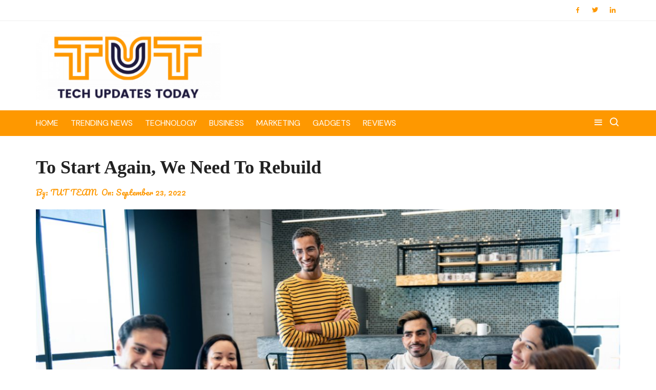

--- FILE ---
content_type: text/html; charset=UTF-8
request_url: https://www.techupdatestoday.com/to-start-again-we-need-to-rebuild/
body_size: 14530
content:
		<!doctype html>
		<html lang="en-US">
				<head><style>img.lazy{min-height:1px}</style><link href="https://www.techupdatestoday.com/wp-content/plugins/w3-total-cache/pub/js/lazyload.min.js" as="script">
			<meta charset="UTF-8">
			<meta name="viewport" content="width=device-width, initial-scale=1">
			<meta name="apple-mobile-web-app-capable" content="yes"> 
			<meta name="apple-mobile-web-app-status-bar-style" content="black">
			<link rel="profile" href="http://gmpg.org/xfn/11">
			<meta name='robots' content='index, follow, max-image-preview:large, max-snippet:-1, max-video-preview:-1' />

	<!-- This site is optimized with the Yoast SEO plugin v26.8 - https://yoast.com/product/yoast-seo-wordpress/ -->
	<title>To Start Again, We Need To Rebuild</title>
	<meta name="description" content="I am obviously not referring to companies that have made their business model out of research and development; I am referring to all those" />
	<link rel="canonical" href="https://www.techupdatestoday.com/to-start-again-we-need-to-rebuild/" />
	<meta property="og:locale" content="en_US" />
	<meta property="og:type" content="article" />
	<meta property="og:title" content="To Start Again, We Need To Rebuild" />
	<meta property="og:description" content="I am obviously not referring to companies that have made their business model out of research and development; I am referring to all those" />
	<meta property="og:url" content="https://www.techupdatestoday.com/to-start-again-we-need-to-rebuild/" />
	<meta property="og:site_name" content="Tech Updates Today" />
	<meta property="article:published_time" content="2022-09-23T15:23:20+00:00" />
	<meta property="article:modified_time" content="2022-09-23T15:24:10+00:00" />
	<meta property="og:image" content="https://www.techupdatestoday.com/wp-content/uploads/2022/09/To-Start-Again.jpg" />
	<meta property="og:image:width" content="1200" />
	<meta property="og:image:height" content="799" />
	<meta property="og:image:type" content="image/jpeg" />
	<meta name="author" content="TUT TEAM" />
	<meta name="twitter:card" content="summary_large_image" />
	<meta name="twitter:label1" content="Written by" />
	<meta name="twitter:data1" content="TUT TEAM" />
	<meta name="twitter:label2" content="Est. reading time" />
	<meta name="twitter:data2" content="2 minutes" />
	<script type="application/ld+json" class="yoast-schema-graph">{"@context":"https://schema.org","@graph":[{"@type":"Article","@id":"https://www.techupdatestoday.com/to-start-again-we-need-to-rebuild/#article","isPartOf":{"@id":"https://www.techupdatestoday.com/to-start-again-we-need-to-rebuild/"},"author":{"name":"TUT TEAM","@id":"https://www.techupdatestoday.com/#/schema/person/8fb7cef0252c7cba3ca2a8afa5d98855"},"headline":"To Start Again, We Need To Rebuild","datePublished":"2022-09-23T15:23:20+00:00","dateModified":"2022-09-23T15:24:10+00:00","mainEntityOfPage":{"@id":"https://www.techupdatestoday.com/to-start-again-we-need-to-rebuild/"},"wordCount":457,"commentCount":0,"publisher":{"@id":"https://www.techupdatestoday.com/#organization"},"image":{"@id":"https://www.techupdatestoday.com/to-start-again-we-need-to-rebuild/#primaryimage"},"thumbnailUrl":"https://www.techupdatestoday.com/wp-content/uploads/2022/09/To-Start-Again.jpg","articleSection":["BUSINESS"],"inLanguage":"en-US","potentialAction":[{"@type":"CommentAction","name":"Comment","target":["https://www.techupdatestoday.com/to-start-again-we-need-to-rebuild/#respond"]}]},{"@type":"WebPage","@id":"https://www.techupdatestoday.com/to-start-again-we-need-to-rebuild/","url":"https://www.techupdatestoday.com/to-start-again-we-need-to-rebuild/","name":"To Start Again, We Need To Rebuild","isPartOf":{"@id":"https://www.techupdatestoday.com/#website"},"primaryImageOfPage":{"@id":"https://www.techupdatestoday.com/to-start-again-we-need-to-rebuild/#primaryimage"},"image":{"@id":"https://www.techupdatestoday.com/to-start-again-we-need-to-rebuild/#primaryimage"},"thumbnailUrl":"https://www.techupdatestoday.com/wp-content/uploads/2022/09/To-Start-Again.jpg","datePublished":"2022-09-23T15:23:20+00:00","dateModified":"2022-09-23T15:24:10+00:00","description":"I am obviously not referring to companies that have made their business model out of research and development; I am referring to all those","breadcrumb":{"@id":"https://www.techupdatestoday.com/to-start-again-we-need-to-rebuild/#breadcrumb"},"inLanguage":"en-US","potentialAction":[{"@type":"ReadAction","target":["https://www.techupdatestoday.com/to-start-again-we-need-to-rebuild/"]}]},{"@type":"ImageObject","inLanguage":"en-US","@id":"https://www.techupdatestoday.com/to-start-again-we-need-to-rebuild/#primaryimage","url":"https://www.techupdatestoday.com/wp-content/uploads/2022/09/To-Start-Again.jpg","contentUrl":"https://www.techupdatestoday.com/wp-content/uploads/2022/09/To-Start-Again.jpg","width":1200,"height":799,"caption":"To Start Again"},{"@type":"BreadcrumbList","@id":"https://www.techupdatestoday.com/to-start-again-we-need-to-rebuild/#breadcrumb","itemListElement":[{"@type":"ListItem","position":1,"name":"Home","item":"https://www.techupdatestoday.com/"},{"@type":"ListItem","position":2,"name":"To Start Again, We Need To Rebuild"}]},{"@type":"WebSite","@id":"https://www.techupdatestoday.com/#website","url":"https://www.techupdatestoday.com/","name":"Tech Updates Today","description":"Latest Tech Updates Only","publisher":{"@id":"https://www.techupdatestoday.com/#organization"},"potentialAction":[{"@type":"SearchAction","target":{"@type":"EntryPoint","urlTemplate":"https://www.techupdatestoday.com/?s={search_term_string}"},"query-input":{"@type":"PropertyValueSpecification","valueRequired":true,"valueName":"search_term_string"}}],"inLanguage":"en-US"},{"@type":"Organization","@id":"https://www.techupdatestoday.com/#organization","name":"Tech Updates Today","url":"https://www.techupdatestoday.com/","logo":{"@type":"ImageObject","inLanguage":"en-US","@id":"https://www.techupdatestoday.com/#/schema/logo/image/","url":"https://www.techupdatestoday.com/wp-content/uploads/2021/09/cropped-TUT-No-Bg.png","contentUrl":"https://www.techupdatestoday.com/wp-content/uploads/2021/09/cropped-TUT-No-Bg.png","width":1920,"height":714,"caption":"Tech Updates Today"},"image":{"@id":"https://www.techupdatestoday.com/#/schema/logo/image/"}},{"@type":"Person","@id":"https://www.techupdatestoday.com/#/schema/person/8fb7cef0252c7cba3ca2a8afa5d98855","name":"TUT TEAM","image":{"@type":"ImageObject","inLanguage":"en-US","@id":"https://www.techupdatestoday.com/#/schema/person/image/","url":"https://www.techupdatestoday.com/wp-content/uploads/2022/05/Untitled-design-96x96.png","contentUrl":"https://www.techupdatestoday.com/wp-content/uploads/2022/05/Untitled-design-96x96.png","caption":"TUT TEAM"},"description":"We are Tech Updates Today Team, a team filled with all the enthusiasts who are 200% passionate to bring all the latest technology news &amp; updates to all our viewers. We also feel that our viewers expect more along with Technology, so we also cover all the latest news and updates on Business, Marketing, and Gadgets.","sameAs":["https://www.techupdatestoday.com"],"url":"https://www.techupdatestoday.com/author/techupdatestoday/"}]}</script>
	<!-- / Yoast SEO plugin. -->


<link rel="amphtml" href="https://www.techupdatestoday.com/to-start-again-we-need-to-rebuild/amp/" /><meta name="generator" content="AMP for WP 1.1.11"/><link rel='dns-prefetch' href='//fonts.googleapis.com' />
<link rel="alternate" title="oEmbed (JSON)" type="application/json+oembed" href="https://www.techupdatestoday.com/wp-json/oembed/1.0/embed?url=https%3A%2F%2Fwww.techupdatestoday.com%2Fto-start-again-we-need-to-rebuild%2F" />
<link rel="alternate" title="oEmbed (XML)" type="text/xml+oembed" href="https://www.techupdatestoday.com/wp-json/oembed/1.0/embed?url=https%3A%2F%2Fwww.techupdatestoday.com%2Fto-start-again-we-need-to-rebuild%2F&#038;format=xml" />
		<link rel="preconnect" href="https://fonts.googleapis.com">
		<link rel="preconnect" href="https://fonts.gstatic.com" crossorigin> 
		<style id='wp-img-auto-sizes-contain-inline-css' type='text/css'>
img:is([sizes=auto i],[sizes^="auto," i]){contain-intrinsic-size:3000px 1500px}
/*# sourceURL=wp-img-auto-sizes-contain-inline-css */
</style>
<style id='wp-emoji-styles-inline-css' type='text/css'>

	img.wp-smiley, img.emoji {
		display: inline !important;
		border: none !important;
		box-shadow: none !important;
		height: 1em !important;
		width: 1em !important;
		margin: 0 0.07em !important;
		vertical-align: -0.1em !important;
		background: none !important;
		padding: 0 !important;
	}
/*# sourceURL=wp-emoji-styles-inline-css */
</style>
<style id='wp-block-library-inline-css' type='text/css'>
:root{--wp-block-synced-color:#7a00df;--wp-block-synced-color--rgb:122,0,223;--wp-bound-block-color:var(--wp-block-synced-color);--wp-editor-canvas-background:#ddd;--wp-admin-theme-color:#007cba;--wp-admin-theme-color--rgb:0,124,186;--wp-admin-theme-color-darker-10:#006ba1;--wp-admin-theme-color-darker-10--rgb:0,107,160.5;--wp-admin-theme-color-darker-20:#005a87;--wp-admin-theme-color-darker-20--rgb:0,90,135;--wp-admin-border-width-focus:2px}@media (min-resolution:192dpi){:root{--wp-admin-border-width-focus:1.5px}}.wp-element-button{cursor:pointer}:root .has-very-light-gray-background-color{background-color:#eee}:root .has-very-dark-gray-background-color{background-color:#313131}:root .has-very-light-gray-color{color:#eee}:root .has-very-dark-gray-color{color:#313131}:root .has-vivid-green-cyan-to-vivid-cyan-blue-gradient-background{background:linear-gradient(135deg,#00d084,#0693e3)}:root .has-purple-crush-gradient-background{background:linear-gradient(135deg,#34e2e4,#4721fb 50%,#ab1dfe)}:root .has-hazy-dawn-gradient-background{background:linear-gradient(135deg,#faaca8,#dad0ec)}:root .has-subdued-olive-gradient-background{background:linear-gradient(135deg,#fafae1,#67a671)}:root .has-atomic-cream-gradient-background{background:linear-gradient(135deg,#fdd79a,#004a59)}:root .has-nightshade-gradient-background{background:linear-gradient(135deg,#330968,#31cdcf)}:root .has-midnight-gradient-background{background:linear-gradient(135deg,#020381,#2874fc)}:root{--wp--preset--font-size--normal:16px;--wp--preset--font-size--huge:42px}.has-regular-font-size{font-size:1em}.has-larger-font-size{font-size:2.625em}.has-normal-font-size{font-size:var(--wp--preset--font-size--normal)}.has-huge-font-size{font-size:var(--wp--preset--font-size--huge)}.has-text-align-center{text-align:center}.has-text-align-left{text-align:left}.has-text-align-right{text-align:right}.has-fit-text{white-space:nowrap!important}#end-resizable-editor-section{display:none}.aligncenter{clear:both}.items-justified-left{justify-content:flex-start}.items-justified-center{justify-content:center}.items-justified-right{justify-content:flex-end}.items-justified-space-between{justify-content:space-between}.screen-reader-text{border:0;clip-path:inset(50%);height:1px;margin:-1px;overflow:hidden;padding:0;position:absolute;width:1px;word-wrap:normal!important}.screen-reader-text:focus{background-color:#ddd;clip-path:none;color:#444;display:block;font-size:1em;height:auto;left:5px;line-height:normal;padding:15px 23px 14px;text-decoration:none;top:5px;width:auto;z-index:100000}html :where(.has-border-color){border-style:solid}html :where([style*=border-top-color]){border-top-style:solid}html :where([style*=border-right-color]){border-right-style:solid}html :where([style*=border-bottom-color]){border-bottom-style:solid}html :where([style*=border-left-color]){border-left-style:solid}html :where([style*=border-width]){border-style:solid}html :where([style*=border-top-width]){border-top-style:solid}html :where([style*=border-right-width]){border-right-style:solid}html :where([style*=border-bottom-width]){border-bottom-style:solid}html :where([style*=border-left-width]){border-left-style:solid}html :where(img[class*=wp-image-]){height:auto;max-width:100%}:where(figure){margin:0 0 1em}html :where(.is-position-sticky){--wp-admin--admin-bar--position-offset:var(--wp-admin--admin-bar--height,0px)}@media screen and (max-width:600px){html :where(.is-position-sticky){--wp-admin--admin-bar--position-offset:0px}}

/*# sourceURL=wp-block-library-inline-css */
</style><style id='global-styles-inline-css' type='text/css'>
:root{--wp--preset--aspect-ratio--square: 1;--wp--preset--aspect-ratio--4-3: 4/3;--wp--preset--aspect-ratio--3-4: 3/4;--wp--preset--aspect-ratio--3-2: 3/2;--wp--preset--aspect-ratio--2-3: 2/3;--wp--preset--aspect-ratio--16-9: 16/9;--wp--preset--aspect-ratio--9-16: 9/16;--wp--preset--color--black: #000000;--wp--preset--color--cyan-bluish-gray: #abb8c3;--wp--preset--color--white: #ffffff;--wp--preset--color--pale-pink: #f78da7;--wp--preset--color--vivid-red: #cf2e2e;--wp--preset--color--luminous-vivid-orange: #ff6900;--wp--preset--color--luminous-vivid-amber: #fcb900;--wp--preset--color--light-green-cyan: #7bdcb5;--wp--preset--color--vivid-green-cyan: #00d084;--wp--preset--color--pale-cyan-blue: #8ed1fc;--wp--preset--color--vivid-cyan-blue: #0693e3;--wp--preset--color--vivid-purple: #9b51e0;--wp--preset--gradient--vivid-cyan-blue-to-vivid-purple: linear-gradient(135deg,rgb(6,147,227) 0%,rgb(155,81,224) 100%);--wp--preset--gradient--light-green-cyan-to-vivid-green-cyan: linear-gradient(135deg,rgb(122,220,180) 0%,rgb(0,208,130) 100%);--wp--preset--gradient--luminous-vivid-amber-to-luminous-vivid-orange: linear-gradient(135deg,rgb(252,185,0) 0%,rgb(255,105,0) 100%);--wp--preset--gradient--luminous-vivid-orange-to-vivid-red: linear-gradient(135deg,rgb(255,105,0) 0%,rgb(207,46,46) 100%);--wp--preset--gradient--very-light-gray-to-cyan-bluish-gray: linear-gradient(135deg,rgb(238,238,238) 0%,rgb(169,184,195) 100%);--wp--preset--gradient--cool-to-warm-spectrum: linear-gradient(135deg,rgb(74,234,220) 0%,rgb(151,120,209) 20%,rgb(207,42,186) 40%,rgb(238,44,130) 60%,rgb(251,105,98) 80%,rgb(254,248,76) 100%);--wp--preset--gradient--blush-light-purple: linear-gradient(135deg,rgb(255,206,236) 0%,rgb(152,150,240) 100%);--wp--preset--gradient--blush-bordeaux: linear-gradient(135deg,rgb(254,205,165) 0%,rgb(254,45,45) 50%,rgb(107,0,62) 100%);--wp--preset--gradient--luminous-dusk: linear-gradient(135deg,rgb(255,203,112) 0%,rgb(199,81,192) 50%,rgb(65,88,208) 100%);--wp--preset--gradient--pale-ocean: linear-gradient(135deg,rgb(255,245,203) 0%,rgb(182,227,212) 50%,rgb(51,167,181) 100%);--wp--preset--gradient--electric-grass: linear-gradient(135deg,rgb(202,248,128) 0%,rgb(113,206,126) 100%);--wp--preset--gradient--midnight: linear-gradient(135deg,rgb(2,3,129) 0%,rgb(40,116,252) 100%);--wp--preset--font-size--small: 13px;--wp--preset--font-size--medium: 20px;--wp--preset--font-size--large: 36px;--wp--preset--font-size--x-large: 42px;--wp--preset--spacing--20: 0.44rem;--wp--preset--spacing--30: 0.67rem;--wp--preset--spacing--40: 1rem;--wp--preset--spacing--50: 1.5rem;--wp--preset--spacing--60: 2.25rem;--wp--preset--spacing--70: 3.38rem;--wp--preset--spacing--80: 5.06rem;--wp--preset--shadow--natural: 6px 6px 9px rgba(0, 0, 0, 0.2);--wp--preset--shadow--deep: 12px 12px 50px rgba(0, 0, 0, 0.4);--wp--preset--shadow--sharp: 6px 6px 0px rgba(0, 0, 0, 0.2);--wp--preset--shadow--outlined: 6px 6px 0px -3px rgb(255, 255, 255), 6px 6px rgb(0, 0, 0);--wp--preset--shadow--crisp: 6px 6px 0px rgb(0, 0, 0);}:where(.is-layout-flex){gap: 0.5em;}:where(.is-layout-grid){gap: 0.5em;}body .is-layout-flex{display: flex;}.is-layout-flex{flex-wrap: wrap;align-items: center;}.is-layout-flex > :is(*, div){margin: 0;}body .is-layout-grid{display: grid;}.is-layout-grid > :is(*, div){margin: 0;}:where(.wp-block-columns.is-layout-flex){gap: 2em;}:where(.wp-block-columns.is-layout-grid){gap: 2em;}:where(.wp-block-post-template.is-layout-flex){gap: 1.25em;}:where(.wp-block-post-template.is-layout-grid){gap: 1.25em;}.has-black-color{color: var(--wp--preset--color--black) !important;}.has-cyan-bluish-gray-color{color: var(--wp--preset--color--cyan-bluish-gray) !important;}.has-white-color{color: var(--wp--preset--color--white) !important;}.has-pale-pink-color{color: var(--wp--preset--color--pale-pink) !important;}.has-vivid-red-color{color: var(--wp--preset--color--vivid-red) !important;}.has-luminous-vivid-orange-color{color: var(--wp--preset--color--luminous-vivid-orange) !important;}.has-luminous-vivid-amber-color{color: var(--wp--preset--color--luminous-vivid-amber) !important;}.has-light-green-cyan-color{color: var(--wp--preset--color--light-green-cyan) !important;}.has-vivid-green-cyan-color{color: var(--wp--preset--color--vivid-green-cyan) !important;}.has-pale-cyan-blue-color{color: var(--wp--preset--color--pale-cyan-blue) !important;}.has-vivid-cyan-blue-color{color: var(--wp--preset--color--vivid-cyan-blue) !important;}.has-vivid-purple-color{color: var(--wp--preset--color--vivid-purple) !important;}.has-black-background-color{background-color: var(--wp--preset--color--black) !important;}.has-cyan-bluish-gray-background-color{background-color: var(--wp--preset--color--cyan-bluish-gray) !important;}.has-white-background-color{background-color: var(--wp--preset--color--white) !important;}.has-pale-pink-background-color{background-color: var(--wp--preset--color--pale-pink) !important;}.has-vivid-red-background-color{background-color: var(--wp--preset--color--vivid-red) !important;}.has-luminous-vivid-orange-background-color{background-color: var(--wp--preset--color--luminous-vivid-orange) !important;}.has-luminous-vivid-amber-background-color{background-color: var(--wp--preset--color--luminous-vivid-amber) !important;}.has-light-green-cyan-background-color{background-color: var(--wp--preset--color--light-green-cyan) !important;}.has-vivid-green-cyan-background-color{background-color: var(--wp--preset--color--vivid-green-cyan) !important;}.has-pale-cyan-blue-background-color{background-color: var(--wp--preset--color--pale-cyan-blue) !important;}.has-vivid-cyan-blue-background-color{background-color: var(--wp--preset--color--vivid-cyan-blue) !important;}.has-vivid-purple-background-color{background-color: var(--wp--preset--color--vivid-purple) !important;}.has-black-border-color{border-color: var(--wp--preset--color--black) !important;}.has-cyan-bluish-gray-border-color{border-color: var(--wp--preset--color--cyan-bluish-gray) !important;}.has-white-border-color{border-color: var(--wp--preset--color--white) !important;}.has-pale-pink-border-color{border-color: var(--wp--preset--color--pale-pink) !important;}.has-vivid-red-border-color{border-color: var(--wp--preset--color--vivid-red) !important;}.has-luminous-vivid-orange-border-color{border-color: var(--wp--preset--color--luminous-vivid-orange) !important;}.has-luminous-vivid-amber-border-color{border-color: var(--wp--preset--color--luminous-vivid-amber) !important;}.has-light-green-cyan-border-color{border-color: var(--wp--preset--color--light-green-cyan) !important;}.has-vivid-green-cyan-border-color{border-color: var(--wp--preset--color--vivid-green-cyan) !important;}.has-pale-cyan-blue-border-color{border-color: var(--wp--preset--color--pale-cyan-blue) !important;}.has-vivid-cyan-blue-border-color{border-color: var(--wp--preset--color--vivid-cyan-blue) !important;}.has-vivid-purple-border-color{border-color: var(--wp--preset--color--vivid-purple) !important;}.has-vivid-cyan-blue-to-vivid-purple-gradient-background{background: var(--wp--preset--gradient--vivid-cyan-blue-to-vivid-purple) !important;}.has-light-green-cyan-to-vivid-green-cyan-gradient-background{background: var(--wp--preset--gradient--light-green-cyan-to-vivid-green-cyan) !important;}.has-luminous-vivid-amber-to-luminous-vivid-orange-gradient-background{background: var(--wp--preset--gradient--luminous-vivid-amber-to-luminous-vivid-orange) !important;}.has-luminous-vivid-orange-to-vivid-red-gradient-background{background: var(--wp--preset--gradient--luminous-vivid-orange-to-vivid-red) !important;}.has-very-light-gray-to-cyan-bluish-gray-gradient-background{background: var(--wp--preset--gradient--very-light-gray-to-cyan-bluish-gray) !important;}.has-cool-to-warm-spectrum-gradient-background{background: var(--wp--preset--gradient--cool-to-warm-spectrum) !important;}.has-blush-light-purple-gradient-background{background: var(--wp--preset--gradient--blush-light-purple) !important;}.has-blush-bordeaux-gradient-background{background: var(--wp--preset--gradient--blush-bordeaux) !important;}.has-luminous-dusk-gradient-background{background: var(--wp--preset--gradient--luminous-dusk) !important;}.has-pale-ocean-gradient-background{background: var(--wp--preset--gradient--pale-ocean) !important;}.has-electric-grass-gradient-background{background: var(--wp--preset--gradient--electric-grass) !important;}.has-midnight-gradient-background{background: var(--wp--preset--gradient--midnight) !important;}.has-small-font-size{font-size: var(--wp--preset--font-size--small) !important;}.has-medium-font-size{font-size: var(--wp--preset--font-size--medium) !important;}.has-large-font-size{font-size: var(--wp--preset--font-size--large) !important;}.has-x-large-font-size{font-size: var(--wp--preset--font-size--x-large) !important;}
/*# sourceURL=global-styles-inline-css */
</style>

<style id='classic-theme-styles-inline-css' type='text/css'>
/*! This file is auto-generated */
.wp-block-button__link{color:#fff;background-color:#32373c;border-radius:9999px;box-shadow:none;text-decoration:none;padding:calc(.667em + 2px) calc(1.333em + 2px);font-size:1.125em}.wp-block-file__button{background:#32373c;color:#fff;text-decoration:none}
/*# sourceURL=/wp-includes/css/classic-themes.min.css */
</style>
<link rel="stylesheet" href="https://www.techupdatestoday.com/wp-content/cache/minify/5e76b.css" media="all" />


<style id='ez-toc-inline-css' type='text/css'>
div#ez-toc-container .ez-toc-title {font-size: 120%;}div#ez-toc-container .ez-toc-title {font-weight: 500;}div#ez-toc-container ul li , div#ez-toc-container ul li a {font-size: 95%;}div#ez-toc-container ul li , div#ez-toc-container ul li a {font-weight: 500;}div#ez-toc-container nav ul ul li {font-size: 90%;}.ez-toc-box-title {font-weight: bold; margin-bottom: 10px; text-align: center; text-transform: uppercase; letter-spacing: 1px; color: #666; padding-bottom: 5px;position:absolute;top:-4%;left:5%;background-color: inherit;transition: top 0.3s ease;}.ez-toc-box-title.toc-closed {top:-25%;}
.ez-toc-container-direction {direction: ltr;}.ez-toc-counter ul{counter-reset: item ;}.ez-toc-counter nav ul li a::before {content: counters(item, '.', decimal) '. ';display: inline-block;counter-increment: item;flex-grow: 0;flex-shrink: 0;margin-right: .2em; float: left; }.ez-toc-widget-direction {direction: ltr;}.ez-toc-widget-container ul{counter-reset: item ;}.ez-toc-widget-container nav ul li a::before {content: counters(item, '.', decimal) '. ';display: inline-block;counter-increment: item;flex-grow: 0;flex-shrink: 0;margin-right: .2em; float: left; }
/*# sourceURL=ez-toc-inline-css */
</style>
<link rel="stylesheet" href="https://www.techupdatestoday.com/wp-content/cache/minify/82bbe.css" media="all" />

<link rel='stylesheet' id='cream-blog-google-fonts-css' href='https://fonts.googleapis.com/css2?family=DM+Sans%3Aital%400%3B1&#038;ver=2.1.5#038;family=Inter:wght@700&#038;display=swap' type='text/css' media='all' />
<link rel="stylesheet" href="https://www.techupdatestoday.com/wp-content/cache/minify/12e33.css" media="all" />




<link rel='stylesheet' id='cream-blog-lite-child-fonts-css' href='https://fonts.googleapis.com/css?family=DM+Sans%3A400%2C400i%2C500%2C700%2C700i%7COswald%3A400%2C500%2C600%2C700%7CPacifico%3A400&#038;subset=latin%2Clatin-ext&#038;ver=6.9' type='text/css' media='all' />
<link rel="stylesheet" href="https://www.techupdatestoday.com/wp-content/cache/minify/8f07b.css" media="all" />


<script src="https://www.techupdatestoday.com/wp-content/cache/minify/faffd.js"></script>



<link rel="https://api.w.org/" href="https://www.techupdatestoday.com/wp-json/" /><link rel="alternate" title="JSON" type="application/json" href="https://www.techupdatestoday.com/wp-json/wp/v2/posts/1773" /><link rel="EditURI" type="application/rsd+xml" title="RSD" href="https://www.techupdatestoday.com/xmlrpc.php?rsd" />
<meta name="generator" content="WordPress 6.9" />
<link rel='shortlink' href='https://www.techupdatestoday.com/?p=1773' />
        <style>
            

                .metas-list li span, 
                .metas-list li a, 
                .cb-post-widget .metas .metas-list li span, 
                .cb-post-widget .metas .metas-list li a {

                    color:#fe9800;
                }

                .header-style-5 .cb-navigation-main-outer, .header-style-3 .cb-navigation-main-outer, .is-sticky #cb-stickhead, ul.post-categories li a, .widget .widget-title h3, #toTop, .calendar_wrap caption, #header-search input[type="submit"], .search-box input[type="submit"], .widget_product_search input[type="submit"], .widget_search input[type="submit"], .cb-pagination .pagi-style-1 .nav-links span.current, .cb-pagination .pagi-style-2 .nav-links span.current, #comments form input[type="submit"], .metas-list li.posted-date::before, .woocommerce #respond input#submit, .woocommerce a.button, .woocommerce button.button, .woocommerce input.button, .woocommerce .wc-forward, .woocommerce a.added_to_cart, .woocommerce #respond input#submit.alt, .woocommerce a.button.alt, .woocommerce button.button.alt, .woocommerce input.button.alt, .woocommerce nav.woocommerce-pagination ul li span.current, .widget_product_search button, .woocommerce .widget_price_filter .ui-slider .ui-slider-handle, .woocommerce .widget_price_filter .ui-slider .ui-slider-range, .post-tags a, .jetpack_subscription_widget input[type="submit"]:hover, .owl-carousel .owl-nav button.owl-prev, .owl-carousel .owl-nav button.owl-next, .cb-author-widget .author-bio a:after,
                .sidebar-layout-two .widget .widget-title {

                    background-color: #fe9800;
                }

                footer .widget .widget-title h3,
                .section-title {
                    border-left-color: #fe9800;
                }
                        </style>
        <link rel="pingback" href="https://www.techupdatestoday.com/xmlrpc.php"><style>body,.cb-entry,.widget .widget-title h3,.cb-post-widget .post-title h4{font-family:DM Sans;font-weight:400;}h1,h2,h3,h4,h5,h6{font-family:Inter;font-weight:700;}.header-style-3 .site-identity .site-description,.header-style-5 .site-identity .site-description{color:#000;}body .edit-link a,.metas-list li span,.metas-list li a,.widget_rss ul li a,.cb-topfooter .social-icons-list li a,.breadcrumb-style-2 ul li.trail-end span,.cb-bottomfooter a,.header-style-5 .social-icons li a,.secondary-nav ul li a,.woocommerce ul.products li.product .price,.woocommerce div.product p.price ins,.woocommerce div.product span.price ins,.woocommerce div.product p.price,.woocommerce div.product span.price,.woocommerce-form-coupon-toggle .woocommerce-info a,.woocommerce-message:before,.woocommerce-info:before,.woocommerce-error:before,.woocommerce-account .woocommerce-MyAccount-navigation ul li.is-active a,.star-rating span:before,.section-title h2:after,form.mc4wp-form-theme .cb-newsleter input[type="submit"],.metas-list li span,.metas-list li a,.cb-bottomfooter a,.author-box .author-name h3,.search-page-entry .page-title h1 span,.search-page-entry .page-title h2 span,.search-page-entry .page-title h3 span,.page-links .post-page-numbers.current{color:#fe9800;}#toTop,button,.button,.btn-general,input[type="button"],input[type="reset"],input[type="submit"],.post-tags a,body .edit-link a:after,.header-style-5 .cb-navigation-main-outer,.header-style-3 .cb-navigation-main-outer,.is-sticky #cb-stickhead,ul.post-categories li a,.widget .widget-title h3,.calendar_wrap caption,#header-search input[type="submit"],.search-box input[type="submit"],.widget_product_search input[type="submit"],.widget_search input[type="submit"],.cb-pagination .pagi-style-1 .nav-links span.current,.cb-pagination .pagi-style-2 .nav-links span.current,.metas-list li.posted-date::before,.woocommerce #respond input#submit,.woocommerce a.button,.woocommerce button.button,.woocommerce input.button,.woocommerce .wc-forward,.woocommerce a.added_to_cart,.woocommerce #respond input#submit.alt,.woocommerce a.button.alt,.woocommerce button.button.alt,.woocommerce input.button.alt,.woocommerce nav.woocommerce-pagination ul li span.current,.widget_product_search button,.cb-author-widget .author-bio a:after,form.mc4wp-form-theme .cb-newsleter input[type="submit"],.woocommerce .widget_price_filter .ui-slider .ui-slider-handle,.woocommerce .widget_price_filter .ui-slider .ui-slider-range{background-color:#fe9800;}#header-search,.search-box form,.woocommerce-error,.woocommerce-info,.woocommerce-message{border-top-color:#fe9800;}.page-links .post-page-numbers,.cb-pagination .pagi-style-1 .nav-links span.current,form.mc4wp-form-theme .cb-newsleter input[type="submit"]{border-color:#fe9800;}.section-title{border-left-color:#fe9800;}.cb-editor-contents-entry a{color:#fe9800;}</style><link rel="icon" href="https://www.techupdatestoday.com/wp-content/uploads/2021/09/cropped-TUT-No-Bg-1-32x32.png" sizes="32x32" />
<link rel="icon" href="https://www.techupdatestoday.com/wp-content/uploads/2021/09/cropped-TUT-No-Bg-1-192x192.png" sizes="192x192" />
<link rel="apple-touch-icon" href="https://www.techupdatestoday.com/wp-content/uploads/2021/09/cropped-TUT-No-Bg-1-180x180.png" />
<meta name="msapplication-TileImage" content="https://www.techupdatestoday.com/wp-content/uploads/2021/09/cropped-TUT-No-Bg-1-270x270.png" />
		</head>
				<body class="wp-singular post-template-default single single-post postid-1773 single-format-standard wp-custom-logo wp-embed-responsive wp-theme-cream-blog wp-child-theme-cream-blog-lite no-sidebar">
							<div class="page-wrap">
			<a class="skip-link screen-reader-text" href="#content">Skip to content</a>
		<header class="general-header header-style-5">
	<div class="header-inner">
					<div class="cb-header-top">
				<div class="cb-container">
					<div class="headertop-entry">
						<div class="cb-row">
							<div class="cb-col left-col">
								<div class="secondary-nav">
																	</div><!-- .secondary-nav -->
							</div><!-- .cb-col.left-col -->

							<div class="cb-col right-col">
										<div class="social-icons">
			<ul class="social-icons-list">
									<li><a href="https://www.facebook.com/Tech-Updates-Today-112526117899991"><i class="cb cb-facebook"></i></a></li>
										<li><a href="https://twitter.com/TechUpdatesTod2"><i class="cb cb-twitter"></i></a></li>
										<li><a href="https://www.linkedin.com/company/tech-updates-today/?viewAsMember=true"><i class="cb cb-linkedin"></i></a></li>
								</ul><!-- .social-icons-list -->
		</div><!-- .social-icons -->
									</div><!-- .cb-col.right-col -->

						</div><!-- .cb-row -->
					</div><!-- .headertop-entry -->
				</div><!-- .cb-container -->
			</div><!-- .cb-header-top -->
			
		<div class="cb-mid-header">
			<div class="cb-container">
				<div class="cb-row">

					<div class="cb-col left-col">
						<div class="site-branding-holder">
									<div class="site-branding">
			<a href="https://www.techupdatestoday.com/" class="custom-logo-link" rel="home"><img width="1920" height="714" src="data:image/svg+xml,%3Csvg%20xmlns='http://www.w3.org/2000/svg'%20viewBox='0%200%201920%20714'%3E%3C/svg%3E" data-src="https://www.techupdatestoday.com/wp-content/uploads/2021/09/cropped-TUT-No-Bg.png" class="custom-logo lazy" alt="Techupdatestoday" decoding="async" fetchpriority="high" data-srcset="https://www.techupdatestoday.com/wp-content/uploads/2021/09/cropped-TUT-No-Bg.png 1920w, https://www.techupdatestoday.com/wp-content/uploads/2021/09/cropped-TUT-No-Bg-300x112.png 300w, https://www.techupdatestoday.com/wp-content/uploads/2021/09/cropped-TUT-No-Bg-1024x381.png 1024w, https://www.techupdatestoday.com/wp-content/uploads/2021/09/cropped-TUT-No-Bg-768x286.png 768w, https://www.techupdatestoday.com/wp-content/uploads/2021/09/cropped-TUT-No-Bg-1536x571.png 1536w" data-sizes="(max-width: 1920px) 100vw, 1920px" /></a>		</div><!-- .site-branding -->
								</div><!-- .site-branding-holder -->
					</div><!-- .cb-col.left-col -->

					<div class="cb-col right-col">
											</div><!-- .cb-col.right-col -->

				</div><!-- .cb-row -->
			</div><!-- .cb-container -->
		</div><!-- .cb-mid-header -->

		<div id="cb-stickhead" class="cb-navigation-main-outer">
			<div class="cb-container">
				<div class="primary-menu-wrap">
					<div class="menu-toggle">
						<span class="hamburger-bar"></span>
						<span class="hamburger-bar"></span>
						<span class="hamburger-bar"></span>
					</div><!-- .menu-toggle -->
					<div class="main-navigation" id="main-nav">
						<ul id="menu-main-menu" class=""><li id="menu-item-1251" class="menu-item menu-item-type-custom menu-item-object-custom menu-item-home menu-item-1251"><a href="https://www.techupdatestoday.com/">HOME</a></li>
<li id="menu-item-722" class="menu-item menu-item-type-taxonomy menu-item-object-category menu-item-722"><a href="https://www.techupdatestoday.com/category/trending-news/">TRENDING NEWS</a></li>
<li id="menu-item-724" class="menu-item menu-item-type-taxonomy menu-item-object-category menu-item-724"><a href="https://www.techupdatestoday.com/category/technology/">TECHNOLOGY</a></li>
<li id="menu-item-719" class="menu-item menu-item-type-taxonomy menu-item-object-category current-post-ancestor current-menu-parent current-post-parent menu-item-719"><a href="https://www.techupdatestoday.com/category/business/">BUSINESS</a></li>
<li id="menu-item-721" class="menu-item menu-item-type-taxonomy menu-item-object-category menu-item-721"><a href="https://www.techupdatestoday.com/category/marketing/">MARKETING</a></li>
<li id="menu-item-720" class="menu-item menu-item-type-taxonomy menu-item-object-category menu-item-720"><a href="https://www.techupdatestoday.com/category/gadgets/">GADGETS</a></li>
<li id="menu-item-723" class="menu-item menu-item-type-taxonomy menu-item-object-category menu-item-723"><a href="https://www.techupdatestoday.com/category/reviews/">REVIEWS</a></li>
</ul>					</div><!-- #main-nav.main-navigation -->
					<div class="nav-extraa">
									<a id="canvas-toggle" href="javascript:;">
				<i class="cb cb-menu"></i>
			</a><!-- #canvas-toogle -->
						<a id="search-toggle" href="javascript:;">
				<i class="cb cb-search"></i>
			</a><!-- #search-toggle -->
					<div id="header-search">
			<form method="get" class="search-form" action="https://www.techupdatestoday.com/"><input type="search" name="s" placeholder="Search here..." value=""><button class="button-search" type="submit"><i class="cb cb-search"></i></button></form>		</div><!-- .header_search -->
							</div><!-- .nav-extraa -->
				</div><!-- .primary-menu-wrap -->
			</div><!-- .cb-container -->
		</div><!-- #cb-stickhead.cb-navigation-main-outer -->

	</div><!-- .header-inner -->
</header><!-- .general-header.header-style-5.cb-mega-menu -->
			<div id="canvas-aside">
				<div class="canvas-inner">
					<div id="search-13" class="widget widget_search"><form method="get" class="search-form" action="https://www.techupdatestoday.com/"><input type="search" name="s" placeholder="Search here..." value=""><button class="button-search" type="submit"><i class="cb cb-search"></i></button></form></div>				</div><!-- .canvas-inner -->
			</div><!-- .canvas-aside -->
			<div id="canvas-aside-mask"></div><!-- #canvas-aside-mask -->
					<div id="content" class="site-content">
		<div class="cb-container">
	<div
		class="cb-mid-wrap cb-innerpage-mid-wrap cb-post-page-wrap ">
				<div class="row">
						<div class="col-lg-12 col-md-12 col-sm-12 col-12">
				<div id="primary" class="content-area">
					<main id="main" class="site-main">
						<section id="post-1773" class="cb-page-entry post-page-entry post-1773 post type-post status-publish format-standard has-post-thumbnail hentry category-business">

    <div class="page-title">
        <h1>To Start Again, We Need To Rebuild</h1>
    </div><!-- .page-title -->

    			<div class="metas">
				<ul class="metas-list">
											<li class="posted-by">
							<span class="meta-name"> By: </span> <a href="https://www.techupdatestoday.com/author/techupdatestoday/">TUT TEAM</a>						</li><!-- .posted-by -->
												<li class="posted-date">
							<span class="meta-name"> On: <span class="meta-name"> <a href="https://www.techupdatestoday.com/to-start-again-we-need-to-rebuild/" rel="bookmark"><time class="entry-date published" datetime="2022-09-23T15:23:20+00:00">September 23, 2022</time></a>						</li><!-- .posted-date -->
										</ul><!-- .post_meta -->
			</div><!-- .meta -->
							<div class="single-thumbnail">
					<img class="lazy" src="data:image/svg+xml,%3Csvg%20xmlns='http://www.w3.org/2000/svg'%20viewBox='0%200%201200%20799'%3E%3C/svg%3E" data-src="https://www.techupdatestoday.com/wp-content/uploads/2022/09/To-Start-Again.jpg" alt="To Start Again, We Need To Rebuild">
				</div><!-- .thumb -->
				
    <div class="cb-editor-contents-entry">
        <div id="ez-toc-container" class="ez-toc-v2_0_80 counter-hierarchy ez-toc-counter ez-toc-grey ez-toc-container-direction">
<p class="ez-toc-title" style="cursor:inherit">Table of Contents</p>
<label for="ez-toc-cssicon-toggle-item-697e9bfad0192" class="ez-toc-cssicon-toggle-label"><span class=""><span class="eztoc-hide" style="display:none;">Toggle</span><span class="ez-toc-icon-toggle-span"><svg style="fill: #999;color:#999" xmlns="http://www.w3.org/2000/svg" class="list-377408" width="20px" height="20px" viewBox="0 0 24 24" fill="none"><path d="M6 6H4v2h2V6zm14 0H8v2h12V6zM4 11h2v2H4v-2zm16 0H8v2h12v-2zM4 16h2v2H4v-2zm16 0H8v2h12v-2z" fill="currentColor"></path></svg><svg style="fill: #999;color:#999" class="arrow-unsorted-368013" xmlns="http://www.w3.org/2000/svg" width="10px" height="10px" viewBox="0 0 24 24" version="1.2" baseProfile="tiny"><path d="M18.2 9.3l-6.2-6.3-6.2 6.3c-.2.2-.3.4-.3.7s.1.5.3.7c.2.2.4.3.7.3h11c.3 0 .5-.1.7-.3.2-.2.3-.5.3-.7s-.1-.5-.3-.7zM5.8 14.7l6.2 6.3 6.2-6.3c.2-.2.3-.5.3-.7s-.1-.5-.3-.7c-.2-.2-.4-.3-.7-.3h-11c-.3 0-.5.1-.7.3-.2.2-.3.5-.3.7s.1.5.3.7z"/></svg></span></span></label><input type="checkbox"  id="ez-toc-cssicon-toggle-item-697e9bfad0192"  aria-label="Toggle" /><nav><ul class='ez-toc-list ez-toc-list-level-1 ' ><li class='ez-toc-page-1 ez-toc-heading-level-2'><a class="ez-toc-link ez-toc-heading-1" href="#Covid_19_and_reconstruction" >Covid_19 and reconstruction</a></li><li class='ez-toc-page-1 ez-toc-heading-level-2'><a class="ez-toc-link ez-toc-heading-2" href="#Economic_aid_%E2%80%A6_and_then" >Economic aid &#8230; and then?</a></li><li class='ez-toc-page-1 ez-toc-heading-level-2'><a class="ez-toc-link ez-toc-heading-3" href="#What_has_always_been_done_is_no_longer_good" >What has always been done is no longer good.</a></li><li class='ez-toc-page-1 ez-toc-heading-level-2'><a class="ez-toc-link ez-toc-heading-4" href="#Reconstruction" >Reconstruction</a></li></ul></nav></div>
<h2><span class="ez-toc-section" id="Covid_19_and_reconstruction"></span><b>Covid_19 and reconstruction</b><span class="ez-toc-section-end"></span></h2>
<p><span style="font-weight: 400;">I am obviously not referring to companies that have made their <strong><a href="https://www.techupdatestoday.com/instagram-insights-how-to-use-them-to-grow-your-business/">business</a></strong> model out of research and development; I am referring to all those companies that, since they boasted a winning business model, did not understand the need to evolve their winning model. COVID-19 has produced a worldwide pandemic that has exposed all the limitations of a fragile and dated economic model in a very short time. Today &#8211; rightly &#8211; the hope of </span><b>survival</b><span style="font-weight: 400;"> of many entrepreneurs worldwide is linked to states&#8217; ability to help businesses in this time of financial difficulty. But does it end there? This is precisely the point on which I want to bring you to reflect. </span></p>
<h2><span class="ez-toc-section" id="Economic_aid_%E2%80%A6_and_then"></span><b>Economic aid &#8230; and then?</b><span class="ez-toc-section-end"></span></h2>
<p><span style="font-weight: 400;">Help in times of difficulty is obviously necessary to survive, given that COVID-19 has reshuffled the cards and changed the rules of the economy game. But in the meantime, the previous economic system has completely changed: an economic model is being defined based on completely different standards, services, and models, which also requires an evolution on our part. Indeed: a revolution.</span></p>
<h2><span class="ez-toc-section" id="What_has_always_been_done_is_no_longer_good"></span><b>What has always been done is no longer good</b><span style="font-weight: 400;">.</span><span class="ez-toc-section-end"></span></h2>
<p><span style="font-weight: 400;">Because we must accept that a revolutionary invention of 1871, such as Antonio Meucci&#8217;s telephone, can evolve, develop, and transform itself into modern </span><a href="https://www.techupdatestoday.com/the-10-best-smartphones-of-2021/"><b>smartphones</b></a><span style="font-weight: 400;"> (which are an assembly of different products, telephone + video camera + computer). We do not accept that our activities have to change, so how have most of the objects we commonly use changed? Why do we always ask others for something more but are hardly predisposed to question our habits and our procedures? Why do we often take refuge behind the phrase &#8220;we have always done this, and it has always gone well&#8221;? The motivation is simple, we have lost the urge to prevent change, lead change, to manage </span><b>change</b><span style="font-weight: 400;">. </span></p>
<h2><span class="ez-toc-section" id="Reconstruction"></span><b>Reconstruction</b><span class="ez-toc-section-end"></span></h2>
<p><span style="font-weight: 400;">Soon, I hope very soon, the health emergency dictated by COVID-19 will give way to the reconstruction, development, and rebirth of the economic system, exactly as it happened in the past after the great famines and the great wars. This time, however, the reconstruction must be thought of in advance, and to be exact, today, not tomorrow or the day after tomorrow. Only those who today have the ability to rebuild their business and reprogram it will be ready for the development phase. Thanks to the experience gained and the know-how acquired, it is today that we must abandon our beliefs, reformulate our theories and think in a new way. We must evolve our thinking by looking at the realization of what seems impossible to us. Returning to the metaphor from before: from a telephone, we must become a smartphone. </span></p>
<p><strong>Also Read : <a href="https://www.techupdatestoday.com/best-practices-for-virtual-onboarding/">Best Practices For Virtual Onboarding</a></strong></p>
    </div><!-- .cb-editor-contents-entry -->

            <nav class="navigation post-navigation" role="navigation">
            <h2 class="screen-reader-text">Post navigation</h2>
            <div class="nav-links">
                <div class="previous-nav">
                                            <div class="prev-icon"><i class="feather icon-arrow-left"></i>Prev Post</div>
                        <a href="https://www.techupdatestoday.com/best-practices-for-virtual-onboarding/" rel="prev">Best Practices For Virtual Onboarding</a>
                                        </div>                  
                <div class="next-nav">
                                            <div class="next-icon">Next Post<i class="feather icon-arrow-right"></i></div>
                        <a href="https://www.techupdatestoday.com/selling-trust-to-sell-a-security/" rel="next">Selling Trust To Sell a Security</a>
                                        </div>
            </div>
        </nav>
        	<div class="author-box">
		<div class="author-thumb">
			<img width="300" height="300" src="data:image/svg+xml,%3Csvg%20xmlns='http://www.w3.org/2000/svg'%20viewBox='0%200%20300%20300'%3E%3C/svg%3E" data-src="https://www.techupdatestoday.com/wp-content/uploads/2022/05/Untitled-design-300x300.png" class="avatar avatar-300 photo lazy" alt="" decoding="async" data-srcset="https://www.techupdatestoday.com/wp-content/uploads/2022/05/Untitled-design-300x300.png 300w, https://www.techupdatestoday.com/wp-content/uploads/2022/05/Untitled-design-1024x1024.png 1024w, https://www.techupdatestoday.com/wp-content/uploads/2022/05/Untitled-design-150x150.png 150w, https://www.techupdatestoday.com/wp-content/uploads/2022/05/Untitled-design-768x768.png 768w, https://www.techupdatestoday.com/wp-content/uploads/2022/05/Untitled-design-1536x1536.png 1536w, https://www.techupdatestoday.com/wp-content/uploads/2022/05/Untitled-design-400x400.png 400w, https://www.techupdatestoday.com/wp-content/uploads/2022/05/Untitled-design-24x24.png 24w, https://www.techupdatestoday.com/wp-content/uploads/2022/05/Untitled-design-48x48.png 48w, https://www.techupdatestoday.com/wp-content/uploads/2022/05/Untitled-design-96x96.png 96w, https://www.techupdatestoday.com/wp-content/uploads/2022/05/Untitled-design.png 2048w" data-sizes="(max-width: 300px) 100vw, 300px" />		</div><!-- .author-thumb -->
		<div class="author-details">
			<div class="author-name">
				<h3>TUT TEAM</h3>
			</div><!-- .author-name -->
			<div class="author-desc">
				<p>We are Tech Updates Today Team, a team filled with all the enthusiasts who are 200% passionate to bring all the latest technology news &amp; updates to all our viewers. We also feel that our viewers expect more along with Technology, so we also cover all the latest news and updates on Business, Marketing, and Gadgets.</p>
			</div><!-- .author-desc -->
		</div><!-- .author-details -->
	</div><!-- .author-box -->
	</section><!-- .cb-page-entry.post-page-entry --><div id="comments" class="comments-area">
		<div id="respond" class="comment-respond">
		<h3 id="reply-title" class="comment-reply-title">Leave a Reply <small><a rel="nofollow" id="cancel-comment-reply-link" href="/to-start-again-we-need-to-rebuild/#respond" style="display:none;">Cancel reply</a></small></h3><form action="https://www.techupdatestoday.com/wp-comments-post.php" method="post" id="commentform" class="comment-form"><p class="comment-notes"><span id="email-notes">Your email address will not be published.</span> <span class="required-field-message">Required fields are marked <span class="required">*</span></span></p><p class="comment-form-comment"><label for="comment">Comment <span class="required">*</span></label> <textarea id="comment" name="comment" cols="45" rows="8" maxlength="65525" required></textarea></p><p class="comment-form-author"><label for="author">Name <span class="required">*</span></label> <input id="author" name="author" type="text" value="" size="30" maxlength="245" autocomplete="name" required /></p>
<p class="comment-form-email"><label for="email">Email <span class="required">*</span></label> <input id="email" name="email" type="email" value="" size="30" maxlength="100" aria-describedby="email-notes" autocomplete="email" required /></p>
<p class="comment-form-url"><label for="url">Website</label> <input id="url" name="url" type="url" value="" size="30" maxlength="200" autocomplete="url" /></p>
<p class="comment-form-cookies-consent"><input id="wp-comment-cookies-consent" name="wp-comment-cookies-consent" type="checkbox" value="yes" /> <label for="wp-comment-cookies-consent">Save my name, email, and website in this browser for the next time I comment.</label></p>
<p class="form-submit"><input name="submit" type="submit" id="submit" class="submit" value="Post Comment" /> <input type='hidden' name='comment_post_ID' value='1773' id='comment_post_ID' />
<input type='hidden' name='comment_parent' id='comment_parent' value='0' />
</p></form>	</div><!-- #respond -->
	</div><!-- #comments -->
					</main><!-- #main.site-main -->
				</div><!-- #primary.content-area -->
			</div>
					</div><!-- .row -->
	</div><!-- .cb-mid-wrap.cb-innerpage-mid-wrap.cb-post-page-wrap -->
</div><!-- .cb-container -->
		</div><!-- #content.site-content -->
				<footer class="cb-footer">
		<div class="footer-inner">
		<div class="cb-container">
					<div class="cb-topfooter">
				<div class="social-icons">
					<ul class="social-icons-list">
													<li><a href="https://www.facebook.com/Tech-Updates-Today-112526117899991"><i class="cb cb-facebook-square"></i> Facebook</a></li>
														<li><a href="https://twitter.com/TechUpdatesTod2"><i class="cb cb-twitter"></i> Twitter</a></li>
														<li><a href="https://www.linkedin.com/company/tech-updates-today/?viewAsMember=true"><i class="cb cb-linkedin"></i> LinkedIn</a></li>
												</ul><!-- .social-icons-list -->
				</div><!-- .social-icons -->
			</div><!-- .cb-topfooter -->
						<div class="cb-midfooter">
				<div class="row">
					<div class="col-lg-4 col-md-12 col-sm-12 col-12"><div class="widget"><div id="media_image-5" class="widget_media_image"><img width="300" height="132" src="data:image/svg+xml,%3Csvg%20xmlns='http://www.w3.org/2000/svg'%20viewBox='0%200%20300%20132'%3E%3C/svg%3E" data-src="https://www.techupdatestoday.com/wp-content/uploads/2021/11/TUT-300x132.jpg" class="image wp-image-993  attachment-medium size-medium lazy" alt="" style="max-width: 100%; height: auto;" decoding="async" data-srcset="https://www.techupdatestoday.com/wp-content/uploads/2021/11/TUT-300x132.jpg 300w, https://www.techupdatestoday.com/wp-content/uploads/2021/11/TUT.jpg 412w" data-sizes="auto, (max-width: 300px) 100vw, 300px" /></div></div></div><div class="col-lg-4 col-md-12 col-sm-12 col-12"><div class="widget"><div id="text-5" class="widget_text"><div class="widget-title"><h3>About Us</h3></div>			<div class="textwidget"><p><span style="font-weight: 400;">Tech Updates Today brings you all the latest tech news from every corner of the world. We cover Business, Marketing, Gadgets, and other trending news along with Tech updates</span></p>
</div>
		</div></div></div><div class="col-lg-4 col-md-12 col-sm-12 col-12"><div class="widget"><div id="pages-6" class="widget_pages"><div class="widget-title"><h3>Pages</h3></div>
			<ul>
				<li class="page_item page-item-14"><a href="https://www.techupdatestoday.com/about-us/">About Us</a></li>
<li class="page_item page-item-15"><a href="https://www.techupdatestoday.com/contact-us/">Contact Us</a></li>
<li class="page_item page-item-939"><a href="https://www.techupdatestoday.com/write-for-us/">Write For Us</a></li>
			</ul>

			</div></div></div>				</div><!-- .row -->
			</div><!-- .cb-midfooter -->
					<div class="cb-bottomfooter">
			<div class="copyrights-info">
				Cream Blog by <a href="https://themebeez.com">Themebeez</a>			</div><!-- .copyrights-info -->
		</div><!-- .cb-bottomfooter -->
				</div><!-- .cb-container -->
		</div><!-- .footer-inner -->
		</footer><!-- .cb-footer -->
				</div><!-- .page-wrap -->
		<script type="speculationrules">
{"prefetch":[{"source":"document","where":{"and":[{"href_matches":"/*"},{"not":{"href_matches":["/wp-*.php","/wp-admin/*","/wp-content/uploads/*","/wp-content/*","/wp-content/plugins/*","/wp-content/themes/cream-blog-lite/*","/wp-content/themes/cream-blog/*","/*\\?(.+)"]}},{"not":{"selector_matches":"a[rel~=\"nofollow\"]"}},{"not":{"selector_matches":".no-prefetch, .no-prefetch a"}}]},"eagerness":"conservative"}]}
</script>
<style type="text/css"> 
         /* Hide reCAPTCHA V3 badge */
        .grecaptcha-badge {
        
            visibility: hidden !important;
        
        }
    </style>

<script src="https://www.techupdatestoday.com/wp-content/cache/minify/f70b2.js"></script>

<script type="text/javascript" id="cream-blog-bundle-js-extra">
/* <![CDATA[ */
var creamBlogJSObject = {"displayScrollTopButton":"1"};
//# sourceURL=cream-blog-bundle-js-extra
/* ]]> */
</script>
<script src="https://www.techupdatestoday.com/wp-content/cache/minify/6ef82.js"></script>


<script id="wp-emoji-settings" type="application/json">
{"baseUrl":"https://s.w.org/images/core/emoji/17.0.2/72x72/","ext":".png","svgUrl":"https://s.w.org/images/core/emoji/17.0.2/svg/","svgExt":".svg","source":{"concatemoji":"https://www.techupdatestoday.com/wp-includes/js/wp-emoji-release.min.js?ver=6.9"}}
</script>
<script type="module">
/* <![CDATA[ */
/*! This file is auto-generated */
const a=JSON.parse(document.getElementById("wp-emoji-settings").textContent),o=(window._wpemojiSettings=a,"wpEmojiSettingsSupports"),s=["flag","emoji"];function i(e){try{var t={supportTests:e,timestamp:(new Date).valueOf()};sessionStorage.setItem(o,JSON.stringify(t))}catch(e){}}function c(e,t,n){e.clearRect(0,0,e.canvas.width,e.canvas.height),e.fillText(t,0,0);t=new Uint32Array(e.getImageData(0,0,e.canvas.width,e.canvas.height).data);e.clearRect(0,0,e.canvas.width,e.canvas.height),e.fillText(n,0,0);const a=new Uint32Array(e.getImageData(0,0,e.canvas.width,e.canvas.height).data);return t.every((e,t)=>e===a[t])}function p(e,t){e.clearRect(0,0,e.canvas.width,e.canvas.height),e.fillText(t,0,0);var n=e.getImageData(16,16,1,1);for(let e=0;e<n.data.length;e++)if(0!==n.data[e])return!1;return!0}function u(e,t,n,a){switch(t){case"flag":return n(e,"\ud83c\udff3\ufe0f\u200d\u26a7\ufe0f","\ud83c\udff3\ufe0f\u200b\u26a7\ufe0f")?!1:!n(e,"\ud83c\udde8\ud83c\uddf6","\ud83c\udde8\u200b\ud83c\uddf6")&&!n(e,"\ud83c\udff4\udb40\udc67\udb40\udc62\udb40\udc65\udb40\udc6e\udb40\udc67\udb40\udc7f","\ud83c\udff4\u200b\udb40\udc67\u200b\udb40\udc62\u200b\udb40\udc65\u200b\udb40\udc6e\u200b\udb40\udc67\u200b\udb40\udc7f");case"emoji":return!a(e,"\ud83e\u1fac8")}return!1}function f(e,t,n,a){let r;const o=(r="undefined"!=typeof WorkerGlobalScope&&self instanceof WorkerGlobalScope?new OffscreenCanvas(300,150):document.createElement("canvas")).getContext("2d",{willReadFrequently:!0}),s=(o.textBaseline="top",o.font="600 32px Arial",{});return e.forEach(e=>{s[e]=t(o,e,n,a)}),s}function r(e){var t=document.createElement("script");t.src=e,t.defer=!0,document.head.appendChild(t)}a.supports={everything:!0,everythingExceptFlag:!0},new Promise(t=>{let n=function(){try{var e=JSON.parse(sessionStorage.getItem(o));if("object"==typeof e&&"number"==typeof e.timestamp&&(new Date).valueOf()<e.timestamp+604800&&"object"==typeof e.supportTests)return e.supportTests}catch(e){}return null}();if(!n){if("undefined"!=typeof Worker&&"undefined"!=typeof OffscreenCanvas&&"undefined"!=typeof URL&&URL.createObjectURL&&"undefined"!=typeof Blob)try{var e="postMessage("+f.toString()+"("+[JSON.stringify(s),u.toString(),c.toString(),p.toString()].join(",")+"));",a=new Blob([e],{type:"text/javascript"});const r=new Worker(URL.createObjectURL(a),{name:"wpTestEmojiSupports"});return void(r.onmessage=e=>{i(n=e.data),r.terminate(),t(n)})}catch(e){}i(n=f(s,u,c,p))}t(n)}).then(e=>{for(const n in e)a.supports[n]=e[n],a.supports.everything=a.supports.everything&&a.supports[n],"flag"!==n&&(a.supports.everythingExceptFlag=a.supports.everythingExceptFlag&&a.supports[n]);var t;a.supports.everythingExceptFlag=a.supports.everythingExceptFlag&&!a.supports.flag,a.supports.everything||((t=a.source||{}).concatemoji?r(t.concatemoji):t.wpemoji&&t.twemoji&&(r(t.twemoji),r(t.wpemoji)))});
//# sourceURL=https://www.techupdatestoday.com/wp-includes/js/wp-emoji-loader.min.js
/* ]]> */
</script>

<!-- This site is optimized with Phil Singleton's WP SEO Structured Data Plugin v2.8.1 - https://kcseopro.com/wordpress-seo-structured-data-schema-plugin/ -->

<!-- / WP SEO Structured Data Plugin. -->

		<script>window.w3tc_lazyload=1,window.lazyLoadOptions={elements_selector:".lazy",callback_loaded:function(t){var e;try{e=new CustomEvent("w3tc_lazyload_loaded",{detail:{e:t}})}catch(a){(e=document.createEvent("CustomEvent")).initCustomEvent("w3tc_lazyload_loaded",!1,!1,{e:t})}window.dispatchEvent(e)}}</script><script src="https://www.techupdatestoday.com/wp-content/cache/minify/f4bea.js" async></script>
</body>
		</html>
		
<!--
Performance optimized by W3 Total Cache. Learn more: https://www.boldgrid.com/w3-total-cache/?utm_source=w3tc&utm_medium=footer_comment&utm_campaign=free_plugin

Page Caching using Disk: Enhanced 
Content Delivery Network via N/A
Lazy Loading
Minified using Disk

Served from: www.techupdatestoday.com @ 2026-02-01 00:19:06 by W3 Total Cache
-->

--- FILE ---
content_type: text/css
request_url: https://www.techupdatestoday.com/wp-content/cache/minify/12e33.css
body_size: 48495
content:
*,:after,:before{-webkit-font-smoothing:antialiased;-moz-osx-font-smoothing:grayscale;-webkit-box-sizing:border-box;box-sizing:border-box;margin:0;padding:0}:root{font-size:16px}a,abbr,acronym,address,applet,big,blockquote,body,caption,cite,code,dd,del,dfn,div,dl,dt,em,fieldset,form,h1,h2,h3,h4,h5,h6,html,iframe,ins,kbd,label,legend,li,object,ol,p,pre,q,s,samp,small,span,strike,strong,sub,sup,table,tbody,td,tfoot,th,thead,tr,tt,ul,var{border:none;font-size:inherit;line-height:inherit;margin:0;padding:0;text-align:inherit;vertical-align:baseline}article,aside,details,figcaption,figure,footer,header,main,menu,nav,section,summary{display:block}html{-webkit-text-size-adjust:100%;-ms-text-size-adjust:100%;font-family:sans-serif;font-size:100%;line-height:1.15}body,html{-webkit-font-smoothing:antialiased;-moz-osx-font-smoothing:grayscale;-webkit-tap-highlight-color:transparent}body{-moz-word-wrap:break-word;-webkit-word-wrap:break-word;-ms-word-wrap:break-word;word-wrap:break-word;color:#222;font-family:DM Sans,sans-serif;font-size:1rem;font-weight:400;letter-spacing:0;line-height:1.6;overflow:auto;-webkit-transition:all .5s ease;transition:all .5s ease}ul{list-style:disc}ol{list-style:decimal}ol,ul{margin:0
0 20px 50px;padding:0}ol ol,ol ul,ul ol,ul
ul{margin:10px
0 0 40px}p{margin:0
0 20px}a{color:#222;text-decoration:none;-webkit-transition:all .5s ease;transition:all .5s ease}a:hover{color:#20a464;text-decoration:underline}a:focus{outline:1px
dotted;text-decoration:none}.cb-entry .wp-block-button__link,.wp-block-button__link{color:inherit}a:not([href]):not([tabindex]),a:not([href]):not([tabindex]):focus,a:not([href]):not([tabindex]):hover{color:inherit;text-decoration:none}a:not([href]):not([tabindex]):focus{outline:0}[tabindex="-1"]:focus{outline:0!important}.wp-block-button__link,a.wp-block-button__link{text-decoration:none}h1,h2,h3,h4,h5,h6{-webkit-font-smoothing:antialiased;-moz-osx-font-smoothing:grayscale;font-family:Inter,sans-serif;font-weight:700;letter-spacing:0;line-height:1.2;margin-bottom:20px}h1{font-size:38px;line-height:1.1}h2{font-size:32px;line-height:1.2}h3{font-size:26px;line-height:1.3}h4{font-size:22px;line-height:1.4}h5{font-size:18px;line-height:1.5}h6{font-size:16px;line-height:1.6}b,strong{font-weight:700}i{font-style:italic}big{font-size:125%}small,sub,sup{font-size:80%}sub,sup{line-height:0;position:relative;vertical-align:baseline}sub{bottom:-.25em}sup{top:-.5em}code,kbd,samp,tt,var{letter-spacing:0}code,kbd,pre,samp,tt,var{font-family:monospace,monospace;font-size:15px}pre{background-color:#2c2848;border-radius:3px;display:block;margin-bottom:30px;max-width:100%;overflow:auto;padding:30px}code,pre{color:#fff;font-weight:400}code{background-color:#20284a;border-radius:2px;display:inline;padding:1px
5px}pre
code{background-color:transparent;border-radius:0;color:#fff;font-family:monospace;font-style:normal;padding:0}blockquote,q{border-left:4px solid #000;font-family:-apple-system,BlinkMacSystemFont,"system-ui",Segoe UI,Roboto,Helvetica,Arial,sans-serif,Apple Color Emoji,Segoe UI Emoji,Segoe UI Symbol;font-size:20px;font-style:italic;font-weight:400;line-height:1.6;margin-bottom:30px;padding:10px
0 10px 30px}blockquote>p,q>p{line-height:1.4;margin:0}.wp-block-pullquote{border-bottom:4px solid #000;border-top:4px solid #000;margin:0
0 30px;padding:40px
0}.wp-block-pullquote
blockquote{border-left-color:none;margin:0;padding:0}.wp-block-pullquote
p{font-size:20px}.wp-block-pullquote.is-style-solid-color blockquote
p{font-size:24px}.wp-block-pullquote.is-style-solid-color{padding:30px}.wp-block-pullquote.is-style-solid-color
blockquote{max-width:100%;text-align:center}.wp-block-pullquote.is-style-solid-color blockquote cite,cite{display:inline-block;font-size:14px;font-style:italic;font-weight:400;margin-top:10px}form{display:block}fieldset{border:1px
solid #eee;padding:30px}legend{padding:0
15px}label,legend{font-size:15px;font-weight:700}label{display:block;margin:0
0 10px}input[type=checkbox]+label,label.inline{display:inline;font-weight:400;margin-left:5px}input:-webkit-autofill,input:-webkit-autofill:focus,input:-webkit-autofill:hover{-webkit-box-shadow:inset 0 0 0 1000px #fff!important}input[type=color],input[type=date],input[type=datetime-local],input[type=datetime],input[type=email],input[type=month],input[type=number],input[type=password],input[type=search],input[type=tel],input[type=text],input[type=time],input[type=url],input[type=week],textarea{-webkit-appearance:none;-moz-appearance:none;background-color:#fff;border:1px
solid #eee;border-radius:0;-webkit-box-shadow:inset 1px 1px 3px #f6f6f6;box-shadow:inset 1px 1px 3px #f6f6f6;font-family:-apple-system,BlinkMacSystemFont,"system-ui",Segoe UI,Roboto,Helvetica,Arial,sans-serif,Apple Color Emoji,Segoe UI Emoji,Segoe UI Symbol;font-size:15px;height:auto;margin:0;max-width:100%;min-height:43px;padding:12px
15px;width:100%}input[type=color]:focus,input[type=date]:focus,input[type=datetime-local]:focus,input[type=datetime]:focus,input[type=email]:focus,input[type=month]:focus,input[type=number]:focus,input[type=password]:focus,input[type=search]:focus,input[type=tel]:focus,input[type=text]:focus,input[type=time]:focus,input[type=url]:focus,input[type=week]:focus,select:focus,textarea:focus{border-color:#3da6ff;border-width:1px;-webkit-box-shadow:inset 0 1px 1px rgba(0,0,0,.075),0 0 8px rgba(102,175,233,.6);box-shadow:inset 0 1px 1px rgba(0,0,0,.075),0 0 8px rgba(102,175,233,.6);outline:0}button::-moz-focus-inner,input::-moz-focus-inner{border:0;padding:0}input::-webkit-input-placeholder{line-height:normal}input:-ms-input-placeholder{line-height:normal}input::-moz-placeholder{line-height:normal}input[type=search]::-webkit-search-cancel-button,input[type=search]::-webkit-search-decoration,input[type=search]::-webkit-search-results-button,input[type=search]::-webkit-search-results-decoration{display:none}.btn-general,.button,button,input[type=button],input[type=reset],input[type=submit]{-webkit-appearance:none;-moz-appearance:none;background-color:#fb5975;border:none;border-radius:2px;color:#fff;cursor:pointer;display:inline-block;font-family:DM Sans,sans-serif;font-size:16px;font-weight:400;height:auto;line-height:43px;line-height:1;opacity:1;padding:13px
30px;text-align:center;text-decoration:none;-webkit-transition:all .5s ease;transition:all .5s ease}.button-search{border:none;border-radius:0;font-family:creamblog;font-size:18px;margin:0;padding:0;position:absolute;right:10px;top:15px;z-index:1}.button-search,.button-search:hover{background:transparent;background-color:transparent;color:#222}.button-search:hover{border:none}.btn-general:hover,.button:hover,button:hover,input[type=button]:hover,input[type=reset]:hover,input[type=submit]:hover{background-color:#20a464;border:none;color:#fff;text-decoration:none}.btn-general:focus,.button:focus,button:focus,input[type=button]:focus,input[type=reset]:focus,input[type=submit]:focus{outline:1px
solid;text-decoration:none}input[type=checkbox],input[type=radio]{margin:0
3px 0 0;padding:0}select{border:1px
solid #eee;-webkit-box-shadow:inset 1px 1px 3px #f6f6f6;box-shadow:inset 1px 1px 3px #f6f6f6;font-family:-apple-system,BlinkMacSystemFont,"system-ui",Segoe UI,Roboto,Helvetica,Arial,sans-serif,Apple Color Emoji,Segoe UI Emoji,Segoe UI Symbol;height:43px;padding:0
15px;position:relative}select,textarea{font-size:15px;margin:0;max-width:100%;width:100%}textarea{height:150px;line-height:1.8;padding:20px;resize:vertical;vertical-align:middle}address{font-style:normal;line-height:inherit;margin-bottom:20px}progress{vertical-align:baseline}output{display:inline-block}summary{cursor:pointer;display:list-item}table,td,th{border:1px
solid #eee}table{border-collapse:separate;border-spacing:0;border-width:1px 0 0 1px;margin:0
0 30px;width:100%}th{font-weight:700}td,th{border-width:0 1px 1px 0;padding:10px
15px}caption,td,th{text-align:left}caption{caption-side:bottom;padding-bottom:10px;padding-top:10px}audio,canvas,progress,video{vertical-align:baseline}img{height:auto;max-width:100%;vertical-align:middle}audio:not([controls]){display:none;height:0}video{display:block}figure{margin:0;padding:0;position:relative}figcaption{font-size:13px}.wp-block-embed
figcaption{margin-bottom:0;margin-top:10px}embed,iframe,object{max-width:100%}hr{background-color:#eee;border:none;-webkit-box-sizing:content-box;box-sizing:content-box;height:2px;margin:0;overflow:hidden;padding:0}hr.wp-block-separator{margin:20px
auto;max-width:150px}hr.wp-block-separator.is-style-wide{max-width:100%}.wp-block-separator.is-style-dots{background-color:none;border:none;height:auto;line-height:1;max-width:none;text-align:center}br{height:1px;line-height:1;margin:0;padding:0}em,i{font-style:italic}ins,mark{background-color:#fffbae;color:#222;text-decoration:none}del,s,strike{background-color:none;text-decoration:line-through}.has-drop-cap:first-child:first-letter {font-family:-apple-system,BlinkMacSystemFont,"system-ui",Segoe UI,Roboto,Helvetica,Arial,sans-serif,Apple Color Emoji,Segoe UI Emoji,Segoe UI Symbol;font-size:6rem;font-weight:700}svg:not(:root){overflow:hidden}[hidden],template{display:none}.text-align-left{text-align:left}.text-align-center{text-align:center}.text-align-right{text-align:right}.alignleft{display:inline;float:left}.alignright{display:inline;float:right}.aligncenter{float:none;margin-left:auto;margin-right:auto;text-align:center}.owl-carousel .owl-stage,.owl-carousel.owl-drag .owl-item{-ms-touch-action:auto;touch-action:auto}.owl-carousel .owl-item
img{max-height:-webkit-max-content;max-height:-moz-max-content;max-height:max-content}@-ms-viewport{width:device-width}html{-ms-overflow-style:scrollbar;-webkit-box-sizing:border-box;box-sizing:border-box}*,:after,:before{-webkit-box-sizing:inherit;box-sizing:inherit}.container{margin-left:auto;margin-right:auto;padding-left:15px;padding-right:15px;width:100%}@media (min-width:576px){.container{max-width:540px}}@media (min-width:768px){.container{max-width:720px}}@media (min-width:992px){.container{max-width:960px}}@media (min-width:1200px){.container{max-width:1170px}}.container-fluid{margin-left:auto;margin-right:auto;padding-left:15px;padding-right:15px;width:100%}.row{display:-webkit-box;display:-ms-flexbox;display:flex;-ms-flex-wrap:wrap;flex-wrap:wrap;margin-left:-15px;margin-right:-15px}.no-gutters{margin-left:0;margin-right:0}.no-gutters>.col,.no-gutters>[class*=col-]{padding-left:0;padding-right:0}.col,.col-1,.col-10,.col-11,.col-12,.col-2,.col-3,.col-4,.col-5,.col-6,.col-7,.col-8,.col-9,.col-auto,.col-lg,.col-lg-1,.col-lg-10,.col-lg-11,.col-lg-12,.col-lg-2,.col-lg-3,.col-lg-4,.col-lg-5,.col-lg-6,.col-lg-7,.col-lg-8,.col-lg-9,.col-lg-auto,.col-md,.col-md-1,.col-md-10,.col-md-11,.col-md-12,.col-md-2,.col-md-3,.col-md-4,.col-md-5,.col-md-6,.col-md-7,.col-md-8,.col-md-9,.col-md-auto,.col-sm,.col-sm-1,.col-sm-10,.col-sm-11,.col-sm-12,.col-sm-2,.col-sm-3,.col-sm-4,.col-sm-5,.col-sm-6,.col-sm-7,.col-sm-8,.col-sm-9,.col-sm-auto,.col-xl,.col-xl-1,.col-xl-10,.col-xl-11,.col-xl-12,.col-xl-2,.col-xl-3,.col-xl-4,.col-xl-5,.col-xl-6,.col-xl-7,.col-xl-8,.col-xl-9,.col-xl-auto{min-height:1px;padding-left:15px;padding-right:15px;position:relative;width:100%}.col{-ms-flex-preferred-size:0;-webkit-box-flex:1;-ms-flex-positive:1;flex-basis:0;flex-grow:1;max-width:100%}.col-auto{-ms-flex:0 0 auto;flex:0 0 auto;max-width:none;width:auto}.col-1,.col-auto{-webkit-box-flex:0}.col-1{-ms-flex:0 0 8.333333%;flex:0 0 8.333333%;max-width:8.333333%}.col-2{-ms-flex:0 0 16.666667%;flex:0 0 16.666667%;max-width:16.666667%}.col-2,.col-3{-webkit-box-flex:0}.col-3{-ms-flex:0 0 25%;flex:0 0 25%;max-width:25%}.col-4{-ms-flex:0 0 33.333333%;flex:0 0 33.333333%;max-width:33.333333%}.col-4,.col-5{-webkit-box-flex:0}.col-5{-ms-flex:0 0 41.666667%;flex:0 0 41.666667%;max-width:41.666667%}.col-6{-ms-flex:0 0 50%;flex:0 0 50%;max-width:50%}.col-6,.col-7{-webkit-box-flex:0}.col-7{-ms-flex:0 0 58.333333%;flex:0 0 58.333333%;max-width:58.333333%}.col-8{-ms-flex:0 0 66.666667%;flex:0 0 66.666667%;max-width:66.666667%}.col-8,.col-9{-webkit-box-flex:0}.col-9{-ms-flex:0 0 75%;flex:0 0 75%;max-width:75%}.col-10{-ms-flex:0 0 83.333333%;flex:0 0 83.333333%;max-width:83.333333%}.col-10,.col-11{-webkit-box-flex:0}.col-11{-ms-flex:0 0 91.666667%;flex:0 0 91.666667%;max-width:91.666667%}.col-12{-webkit-box-flex:0;-ms-flex:0 0 100%;flex:0 0 100%;max-width:100%}.order-first{-webkit-box-ordinal-group:0;-ms-flex-order:-1;order:-1}.order-last{-webkit-box-ordinal-group:14;-ms-flex-order:13;order:13}.order-0{-webkit-box-ordinal-group:1;-ms-flex-order:0;order:0}.order-1{-webkit-box-ordinal-group:2;-ms-flex-order:1;order:1}.order-2{-webkit-box-ordinal-group:3;-ms-flex-order:2;order:2}.order-3{-webkit-box-ordinal-group:4;-ms-flex-order:3;order:3}.order-4{-webkit-box-ordinal-group:5;-ms-flex-order:4;order:4}.order-5{-webkit-box-ordinal-group:6;-ms-flex-order:5;order:5}.order-6{-webkit-box-ordinal-group:7;-ms-flex-order:6;order:6}.order-7{-webkit-box-ordinal-group:8;-ms-flex-order:7;order:7}.order-8{-webkit-box-ordinal-group:9;-ms-flex-order:8;order:8}.order-9{-webkit-box-ordinal-group:10;-ms-flex-order:9;order:9}.order-10{-webkit-box-ordinal-group:11;-ms-flex-order:10;order:10}.order-11{-webkit-box-ordinal-group:12;-ms-flex-order:11;order:11}.order-12{-webkit-box-ordinal-group:13;-ms-flex-order:12;order:12}.offset-1{margin-left:8.333333%}.offset-2{margin-left:16.666667%}.offset-3{margin-left:25%}.offset-4{margin-left:33.333333%}.offset-5{margin-left:41.666667%}.offset-6{margin-left:50%}.offset-7{margin-left:58.333333%}.offset-8{margin-left:66.666667%}.offset-9{margin-left:75%}.offset-10{margin-left:83.333333%}.offset-11{margin-left:91.666667%}@media (min-width:576px){.col-sm{-ms-flex-preferred-size:0;-webkit-box-flex:1;-ms-flex-positive:1;flex-basis:0;flex-grow:1;max-width:100%}.col-sm-auto{-webkit-box-flex:0;-ms-flex:0 0 auto;flex:0 0 auto;max-width:none;width:auto}.col-sm-1{-webkit-box-flex:0;-ms-flex:0 0 8.333333%;flex:0 0 8.333333%;max-width:8.333333%}.col-sm-2{-webkit-box-flex:0;-ms-flex:0 0 16.666667%;flex:0 0 16.666667%;max-width:16.666667%}.col-sm-3{-webkit-box-flex:0;-ms-flex:0 0 25%;flex:0 0 25%;max-width:25%}.col-sm-4{-webkit-box-flex:0;-ms-flex:0 0 33.333333%;flex:0 0 33.333333%;max-width:33.333333%}.col-sm-5{-webkit-box-flex:0;-ms-flex:0 0 41.666667%;flex:0 0 41.666667%;max-width:41.666667%}.col-sm-6{-webkit-box-flex:0;-ms-flex:0 0 50%;flex:0 0 50%;max-width:50%}.col-sm-7{-webkit-box-flex:0;-ms-flex:0 0 58.333333%;flex:0 0 58.333333%;max-width:58.333333%}.col-sm-8{-webkit-box-flex:0;-ms-flex:0 0 66.666667%;flex:0 0 66.666667%;max-width:66.666667%}.col-sm-9{-webkit-box-flex:0;-ms-flex:0 0 75%;flex:0 0 75%;max-width:75%}.col-sm-10{-webkit-box-flex:0;-ms-flex:0 0 83.333333%;flex:0 0 83.333333%;max-width:83.333333%}.col-sm-11{-webkit-box-flex:0;-ms-flex:0 0 91.666667%;flex:0 0 91.666667%;max-width:91.666667%}.col-sm-12{-webkit-box-flex:0;-ms-flex:0 0 100%;flex:0 0 100%;max-width:100%}.order-sm-first{-webkit-box-ordinal-group:0;-ms-flex-order:-1;order:-1}.order-sm-last{-webkit-box-ordinal-group:14;-ms-flex-order:13;order:13}.order-sm-0{-webkit-box-ordinal-group:1;-ms-flex-order:0;order:0}.order-sm-1{-webkit-box-ordinal-group:2;-ms-flex-order:1;order:1}.order-sm-2{-webkit-box-ordinal-group:3;-ms-flex-order:2;order:2}.order-sm-3{-webkit-box-ordinal-group:4;-ms-flex-order:3;order:3}.order-sm-4{-webkit-box-ordinal-group:5;-ms-flex-order:4;order:4}.order-sm-5{-webkit-box-ordinal-group:6;-ms-flex-order:5;order:5}.order-sm-6{-webkit-box-ordinal-group:7;-ms-flex-order:6;order:6}.order-sm-7{-webkit-box-ordinal-group:8;-ms-flex-order:7;order:7}.order-sm-8{-webkit-box-ordinal-group:9;-ms-flex-order:8;order:8}.order-sm-9{-webkit-box-ordinal-group:10;-ms-flex-order:9;order:9}.order-sm-10{-webkit-box-ordinal-group:11;-ms-flex-order:10;order:10}.order-sm-11{-webkit-box-ordinal-group:12;-ms-flex-order:11;order:11}.order-sm-12{-webkit-box-ordinal-group:13;-ms-flex-order:12;order:12}.offset-sm-0{margin-left:0}.offset-sm-1{margin-left:8.333333%}.offset-sm-2{margin-left:16.666667%}.offset-sm-3{margin-left:25%}.offset-sm-4{margin-left:33.333333%}.offset-sm-5{margin-left:41.666667%}.offset-sm-6{margin-left:50%}.offset-sm-7{margin-left:58.333333%}.offset-sm-8{margin-left:66.666667%}.offset-sm-9{margin-left:75%}.offset-sm-10{margin-left:83.333333%}.offset-sm-11{margin-left:91.666667%}}@media (min-width:768px){.col-md{-ms-flex-preferred-size:0;-webkit-box-flex:1;-ms-flex-positive:1;flex-basis:0;flex-grow:1;max-width:100%}.col-md-auto{-webkit-box-flex:0;-ms-flex:0 0 auto;flex:0 0 auto;max-width:none;width:auto}.col-md-1{-webkit-box-flex:0;-ms-flex:0 0 8.333333%;flex:0 0 8.333333%;max-width:8.333333%}.col-md-2{-webkit-box-flex:0;-ms-flex:0 0 16.666667%;flex:0 0 16.666667%;max-width:16.666667%}.col-md-3{-webkit-box-flex:0;-ms-flex:0 0 25%;flex:0 0 25%;max-width:25%}.col-md-4{-webkit-box-flex:0;-ms-flex:0 0 33.333333%;flex:0 0 33.333333%;max-width:33.333333%}.col-md-5{-webkit-box-flex:0;-ms-flex:0 0 41.666667%;flex:0 0 41.666667%;max-width:41.666667%}.col-md-6{-webkit-box-flex:0;-ms-flex:0 0 50%;flex:0 0 50%;max-width:50%}.col-md-7{-webkit-box-flex:0;-ms-flex:0 0 58.333333%;flex:0 0 58.333333%;max-width:58.333333%}.col-md-8{-webkit-box-flex:0;-ms-flex:0 0 66.666667%;flex:0 0 66.666667%;max-width:66.666667%}.col-md-9{-webkit-box-flex:0;-ms-flex:0 0 75%;flex:0 0 75%;max-width:75%}.col-md-10{-webkit-box-flex:0;-ms-flex:0 0 83.333333%;flex:0 0 83.333333%;max-width:83.333333%}.col-md-11{-webkit-box-flex:0;-ms-flex:0 0 91.666667%;flex:0 0 91.666667%;max-width:91.666667%}.col-md-12{-webkit-box-flex:0;-ms-flex:0 0 100%;flex:0 0 100%;max-width:100%}.order-md-first{-webkit-box-ordinal-group:0;-ms-flex-order:-1;order:-1}.order-md-last{-webkit-box-ordinal-group:14;-ms-flex-order:13;order:13}.order-md-0{-webkit-box-ordinal-group:1;-ms-flex-order:0;order:0}.order-md-1{-webkit-box-ordinal-group:2;-ms-flex-order:1;order:1}.order-md-2{-webkit-box-ordinal-group:3;-ms-flex-order:2;order:2}.order-md-3{-webkit-box-ordinal-group:4;-ms-flex-order:3;order:3}.order-md-4{-webkit-box-ordinal-group:5;-ms-flex-order:4;order:4}.order-md-5{-webkit-box-ordinal-group:6;-ms-flex-order:5;order:5}.order-md-6{-webkit-box-ordinal-group:7;-ms-flex-order:6;order:6}.order-md-7{-webkit-box-ordinal-group:8;-ms-flex-order:7;order:7}.order-md-8{-webkit-box-ordinal-group:9;-ms-flex-order:8;order:8}.order-md-9{-webkit-box-ordinal-group:10;-ms-flex-order:9;order:9}.order-md-10{-webkit-box-ordinal-group:11;-ms-flex-order:10;order:10}.order-md-11{-webkit-box-ordinal-group:12;-ms-flex-order:11;order:11}.order-md-12{-webkit-box-ordinal-group:13;-ms-flex-order:12;order:12}.offset-md-0{margin-left:0}.offset-md-1{margin-left:8.333333%}.offset-md-2{margin-left:16.666667%}.offset-md-3{margin-left:25%}.offset-md-4{margin-left:33.333333%}.offset-md-5{margin-left:41.666667%}.offset-md-6{margin-left:50%}.offset-md-7{margin-left:58.333333%}.offset-md-8{margin-left:66.666667%}.offset-md-9{margin-left:75%}.offset-md-10{margin-left:83.333333%}.offset-md-11{margin-left:91.666667%}}@media (min-width:992px){.col-lg{-ms-flex-preferred-size:0;-webkit-box-flex:1;-ms-flex-positive:1;flex-basis:0;flex-grow:1;max-width:100%}.col-lg-auto{-webkit-box-flex:0;-ms-flex:0 0 auto;flex:0 0 auto;max-width:none;width:auto}.col-lg-1{-webkit-box-flex:0;-ms-flex:0 0 8.333333%;flex:0 0 8.333333%;max-width:8.333333%}.col-lg-2{-webkit-box-flex:0;-ms-flex:0 0 16.666667%;flex:0 0 16.666667%;max-width:16.666667%}.col-lg-3{-webkit-box-flex:0;-ms-flex:0 0 25%;flex:0 0 25%;max-width:25%}.col-lg-4{-webkit-box-flex:0;-ms-flex:0 0 33.333333%;flex:0 0 33.333333%;max-width:33.333333%}.col-lg-5{-webkit-box-flex:0;-ms-flex:0 0 41.666667%;flex:0 0 41.666667%;max-width:41.666667%}.col-lg-6{-webkit-box-flex:0;-ms-flex:0 0 50%;flex:0 0 50%;max-width:50%}.col-lg-7{-webkit-box-flex:0;-ms-flex:0 0 58.333333%;flex:0 0 58.333333%;max-width:58.333333%}.col-lg-8{-webkit-box-flex:0;-ms-flex:0 0 66.666667%;flex:0 0 66.666667%;max-width:66.666667%}.col-lg-9{-webkit-box-flex:0;-ms-flex:0 0 75%;flex:0 0 75%;max-width:75%}.col-lg-10{-webkit-box-flex:0;-ms-flex:0 0 83.333333%;flex:0 0 83.333333%;max-width:83.333333%}.col-lg-11{-webkit-box-flex:0;-ms-flex:0 0 91.666667%;flex:0 0 91.666667%;max-width:91.666667%}.col-lg-12{-webkit-box-flex:0;-ms-flex:0 0 100%;flex:0 0 100%;max-width:100%}.order-lg-first{-webkit-box-ordinal-group:0;-ms-flex-order:-1;order:-1}.order-lg-last{-webkit-box-ordinal-group:14;-ms-flex-order:13;order:13}.order-lg-0{-webkit-box-ordinal-group:1;-ms-flex-order:0;order:0}.order-lg-1{-webkit-box-ordinal-group:2;-ms-flex-order:1;order:1}.order-lg-2{-webkit-box-ordinal-group:3;-ms-flex-order:2;order:2}.order-lg-3{-webkit-box-ordinal-group:4;-ms-flex-order:3;order:3}.order-lg-4{-webkit-box-ordinal-group:5;-ms-flex-order:4;order:4}.order-lg-5{-webkit-box-ordinal-group:6;-ms-flex-order:5;order:5}.order-lg-6{-webkit-box-ordinal-group:7;-ms-flex-order:6;order:6}.order-lg-7{-webkit-box-ordinal-group:8;-ms-flex-order:7;order:7}.order-lg-8{-webkit-box-ordinal-group:9;-ms-flex-order:8;order:8}.order-lg-9{-webkit-box-ordinal-group:10;-ms-flex-order:9;order:9}.order-lg-10{-webkit-box-ordinal-group:11;-ms-flex-order:10;order:10}.order-lg-11{-webkit-box-ordinal-group:12;-ms-flex-order:11;order:11}.order-lg-12{-webkit-box-ordinal-group:13;-ms-flex-order:12;order:12}.offset-lg-0{margin-left:0}.offset-lg-1{margin-left:8.333333%}.offset-lg-2{margin-left:16.666667%}.offset-lg-3{margin-left:25%}.offset-lg-4{margin-left:33.333333%}.offset-lg-5{margin-left:41.666667%}.offset-lg-6{margin-left:50%}.offset-lg-7{margin-left:58.333333%}.offset-lg-8{margin-left:66.666667%}.offset-lg-9{margin-left:75%}.offset-lg-10{margin-left:83.333333%}.offset-lg-11{margin-left:91.666667%}}@media (min-width:1200px){.col-xl{-ms-flex-preferred-size:0;-webkit-box-flex:1;-ms-flex-positive:1;flex-basis:0;flex-grow:1;max-width:100%}.col-xl-auto{-webkit-box-flex:0;-ms-flex:0 0 auto;flex:0 0 auto;max-width:none;width:auto}.col-xl-1{-webkit-box-flex:0;-ms-flex:0 0 8.333333%;flex:0 0 8.333333%;max-width:8.333333%}.col-xl-2{-webkit-box-flex:0;-ms-flex:0 0 16.666667%;flex:0 0 16.666667%;max-width:16.666667%}.col-xl-3{-webkit-box-flex:0;-ms-flex:0 0 25%;flex:0 0 25%;max-width:25%}.col-xl-4{-webkit-box-flex:0;-ms-flex:0 0 33.333333%;flex:0 0 33.333333%;max-width:33.333333%}.col-xl-5{-webkit-box-flex:0;-ms-flex:0 0 41.666667%;flex:0 0 41.666667%;max-width:41.666667%}.col-xl-6{-webkit-box-flex:0;-ms-flex:0 0 50%;flex:0 0 50%;max-width:50%}.col-xl-7{-webkit-box-flex:0;-ms-flex:0 0 58.333333%;flex:0 0 58.333333%;max-width:58.333333%}.col-xl-8{-webkit-box-flex:0;-ms-flex:0 0 66.666667%;flex:0 0 66.666667%;max-width:66.666667%}.col-xl-9{-webkit-box-flex:0;-ms-flex:0 0 75%;flex:0 0 75%;max-width:75%}.col-xl-10{-webkit-box-flex:0;-ms-flex:0 0 83.333333%;flex:0 0 83.333333%;max-width:83.333333%}.col-xl-11{-webkit-box-flex:0;-ms-flex:0 0 91.666667%;flex:0 0 91.666667%;max-width:91.666667%}.col-xl-12{-webkit-box-flex:0;-ms-flex:0 0 100%;flex:0 0 100%;max-width:100%}.order-xl-first{-webkit-box-ordinal-group:0;-ms-flex-order:-1;order:-1}.order-xl-last{-webkit-box-ordinal-group:14;-ms-flex-order:13;order:13}.order-xl-0{-webkit-box-ordinal-group:1;-ms-flex-order:0;order:0}.order-xl-1{-webkit-box-ordinal-group:2;-ms-flex-order:1;order:1}.order-xl-2{-webkit-box-ordinal-group:3;-ms-flex-order:2;order:2}.order-xl-3{-webkit-box-ordinal-group:4;-ms-flex-order:3;order:3}.order-xl-4{-webkit-box-ordinal-group:5;-ms-flex-order:4;order:4}.order-xl-5{-webkit-box-ordinal-group:6;-ms-flex-order:5;order:5}.order-xl-6{-webkit-box-ordinal-group:7;-ms-flex-order:6;order:6}.order-xl-7{-webkit-box-ordinal-group:8;-ms-flex-order:7;order:7}.order-xl-8{-webkit-box-ordinal-group:9;-ms-flex-order:8;order:8}.order-xl-9{-webkit-box-ordinal-group:10;-ms-flex-order:9;order:9}.order-xl-10{-webkit-box-ordinal-group:11;-ms-flex-order:10;order:10}.order-xl-11{-webkit-box-ordinal-group:12;-ms-flex-order:11;order:11}.order-xl-12{-webkit-box-ordinal-group:13;-ms-flex-order:12;order:12}.offset-xl-0{margin-left:0}.offset-xl-1{margin-left:8.333333%}.offset-xl-2{margin-left:16.666667%}.offset-xl-3{margin-left:25%}.offset-xl-4{margin-left:33.333333%}.offset-xl-5{margin-left:41.666667%}.offset-xl-6{margin-left:50%}.offset-xl-7{margin-left:58.333333%}.offset-xl-8{margin-left:66.666667%}.offset-xl-9{margin-left:75%}.offset-xl-10{margin-left:83.333333%}.offset-xl-11{margin-left:91.666667%}}.d-none{display:none!important}.d-inline{display:inline!important}.d-inline-block{display:inline-block!important}.d-block{display:block!important}.d-table{display:table!important}.d-table-row{display:table-row!important}.d-table-cell{display:table-cell!important}.d-flex{display:-webkit-box!important;display:-ms-flexbox!important;display:flex!important}.d-inline-flex{display:-webkit-inline-box!important;display:-ms-inline-flexbox!important;display:inline-flex!important}@media (min-width:576px){.d-sm-none{display:none!important}.d-sm-inline{display:inline!important}.d-sm-inline-block{display:inline-block!important}.d-sm-block{display:block!important}.d-sm-table{display:table!important}.d-sm-table-row{display:table-row!important}.d-sm-table-cell{display:table-cell!important}.d-sm-flex{display:-webkit-box!important;display:-ms-flexbox!important;display:flex!important}.d-sm-inline-flex{display:-webkit-inline-box!important;display:-ms-inline-flexbox!important;display:inline-flex!important}}@media (min-width:768px){.d-md-none{display:none!important}.d-md-inline{display:inline!important}.d-md-inline-block{display:inline-block!important}.d-md-block{display:block!important}.d-md-table{display:table!important}.d-md-table-row{display:table-row!important}.d-md-table-cell{display:table-cell!important}.d-md-flex{display:-webkit-box!important;display:-ms-flexbox!important;display:flex!important}.d-md-inline-flex{display:-webkit-inline-box!important;display:-ms-inline-flexbox!important;display:inline-flex!important}}@media (min-width:992px){.d-lg-none{display:none!important}.d-lg-inline{display:inline!important}.d-lg-inline-block{display:inline-block!important}.d-lg-block{display:block!important}.d-lg-table{display:table!important}.d-lg-table-row{display:table-row!important}.d-lg-table-cell{display:table-cell!important}.d-lg-flex{display:-webkit-box!important;display:-ms-flexbox!important;display:flex!important}.d-lg-inline-flex{display:-webkit-inline-box!important;display:-ms-inline-flexbox!important;display:inline-flex!important}}@media (min-width:1200px){.d-xl-none{display:none!important}.d-xl-inline{display:inline!important}.d-xl-inline-block{display:inline-block!important}.d-xl-block{display:block!important}.d-xl-table{display:table!important}.d-xl-table-row{display:table-row!important}.d-xl-table-cell{display:table-cell!important}.d-xl-flex{display:-webkit-box!important;display:-ms-flexbox!important;display:flex!important}.d-xl-inline-flex{display:-webkit-inline-box!important;display:-ms-inline-flexbox!important;display:inline-flex!important}}@media
print{.d-print-none{display:none!important}.d-print-inline{display:inline!important}.d-print-inline-block{display:inline-block!important}.d-print-block{display:block!important}.d-print-table{display:table!important}.d-print-table-row{display:table-row!important}.d-print-table-cell{display:table-cell!important}.d-print-flex{display:-webkit-box!important;display:-ms-flexbox!important;display:flex!important}.d-print-inline-flex{display:-webkit-inline-box!important;display:-ms-inline-flexbox!important;display:inline-flex!important}}.flex-row{-webkit-box-orient:horizontal!important;-ms-flex-direction:row!important;flex-direction:row!important}.flex-column,.flex-row{-webkit-box-direction:normal!important}.flex-column{-webkit-box-orient:vertical!important;-ms-flex-direction:column!important;flex-direction:column!important}.flex-row-reverse{-webkit-box-orient:horizontal!important;-ms-flex-direction:row-reverse!important;flex-direction:row-reverse!important}.flex-column-reverse,.flex-row-reverse{-webkit-box-direction:reverse!important}.flex-column-reverse{-webkit-box-orient:vertical!important;-ms-flex-direction:column-reverse!important;flex-direction:column-reverse!important}.flex-wrap{-ms-flex-wrap:wrap!important;flex-wrap:wrap!important}.flex-nowrap{-ms-flex-wrap:nowrap!important;flex-wrap:nowrap!important}.flex-wrap-reverse{-ms-flex-wrap:wrap-reverse!important;flex-wrap:wrap-reverse!important}.justify-content-start{-webkit-box-pack:start!important;-ms-flex-pack:start!important;justify-content:flex-start!important}.justify-content-end{-webkit-box-pack:end!important;-ms-flex-pack:end!important;justify-content:flex-end!important}.justify-content-center{-webkit-box-pack:center!important;-ms-flex-pack:center!important;justify-content:center!important}.justify-content-between{-webkit-box-pack:justify!important;-ms-flex-pack:justify!important;justify-content:space-between!important}.justify-content-around{-ms-flex-pack:distribute!important;justify-content:space-around!important}.align-items-start{-webkit-box-align:start!important;-ms-flex-align:start!important;align-items:flex-start!important}.align-items-end{-webkit-box-align:end!important;-ms-flex-align:end!important;align-items:flex-end!important}.align-items-center{-webkit-box-align:center!important;-ms-flex-align:center!important;align-items:center!important}.align-items-baseline{-webkit-box-align:baseline!important;-ms-flex-align:baseline!important;align-items:baseline!important}.align-items-stretch{-webkit-box-align:stretch!important;-ms-flex-align:stretch!important;align-items:stretch!important}.align-content-start{-ms-flex-line-pack:start!important;align-content:flex-start!important}.align-content-end{-ms-flex-line-pack:end!important;align-content:flex-end!important}.align-content-center{-ms-flex-line-pack:center!important;align-content:center!important}.align-content-between{-ms-flex-line-pack:justify!important;align-content:space-between!important}.align-content-around{-ms-flex-line-pack:distribute!important;align-content:space-around!important}.align-content-stretch{-ms-flex-line-pack:stretch!important;align-content:stretch!important}.align-self-auto{-ms-flex-item-align:auto!important;align-self:auto!important}.align-self-start{-ms-flex-item-align:start!important;align-self:flex-start!important}.align-self-end{-ms-flex-item-align:end!important;align-self:flex-end!important}.align-self-center{-ms-flex-item-align:center!important;align-self:center!important}.align-self-baseline{-ms-flex-item-align:baseline!important;align-self:baseline!important}.align-self-stretch{-ms-flex-item-align:stretch!important;align-self:stretch!important}@media (min-width:576px){.flex-sm-row{-webkit-box-orient:horizontal!important;-ms-flex-direction:row!important;flex-direction:row!important}.flex-sm-column,.flex-sm-row{-webkit-box-direction:normal!important}.flex-sm-column{-webkit-box-orient:vertical!important;-ms-flex-direction:column!important;flex-direction:column!important}.flex-sm-row-reverse{-webkit-box-orient:horizontal!important;-webkit-box-direction:reverse!important;-ms-flex-direction:row-reverse!important;flex-direction:row-reverse!important}.flex-sm-column-reverse{-webkit-box-orient:vertical!important;-webkit-box-direction:reverse!important;-ms-flex-direction:column-reverse!important;flex-direction:column-reverse!important}.flex-sm-wrap{-ms-flex-wrap:wrap!important;flex-wrap:wrap!important}.flex-sm-nowrap{-ms-flex-wrap:nowrap!important;flex-wrap:nowrap!important}.flex-sm-wrap-reverse{-ms-flex-wrap:wrap-reverse!important;flex-wrap:wrap-reverse!important}.justify-content-sm-start{-webkit-box-pack:start!important;-ms-flex-pack:start!important;justify-content:flex-start!important}.justify-content-sm-end{-webkit-box-pack:end!important;-ms-flex-pack:end!important;justify-content:flex-end!important}.justify-content-sm-center{-webkit-box-pack:center!important;-ms-flex-pack:center!important;justify-content:center!important}.justify-content-sm-between{-webkit-box-pack:justify!important;-ms-flex-pack:justify!important;justify-content:space-between!important}.justify-content-sm-around{-ms-flex-pack:distribute!important;justify-content:space-around!important}.align-items-sm-start{-webkit-box-align:start!important;-ms-flex-align:start!important;align-items:flex-start!important}.align-items-sm-end{-webkit-box-align:end!important;-ms-flex-align:end!important;align-items:flex-end!important}.align-items-sm-center{-webkit-box-align:center!important;-ms-flex-align:center!important;align-items:center!important}.align-items-sm-baseline{-webkit-box-align:baseline!important;-ms-flex-align:baseline!important;align-items:baseline!important}.align-items-sm-stretch{-webkit-box-align:stretch!important;-ms-flex-align:stretch!important;align-items:stretch!important}.align-content-sm-start{-ms-flex-line-pack:start!important;align-content:flex-start!important}.align-content-sm-end{-ms-flex-line-pack:end!important;align-content:flex-end!important}.align-content-sm-center{-ms-flex-line-pack:center!important;align-content:center!important}.align-content-sm-between{-ms-flex-line-pack:justify!important;align-content:space-between!important}.align-content-sm-around{-ms-flex-line-pack:distribute!important;align-content:space-around!important}.align-content-sm-stretch{-ms-flex-line-pack:stretch!important;align-content:stretch!important}.align-self-sm-auto{-ms-flex-item-align:auto!important;align-self:auto!important}.align-self-sm-start{-ms-flex-item-align:start!important;align-self:flex-start!important}.align-self-sm-end{-ms-flex-item-align:end!important;align-self:flex-end!important}.align-self-sm-center{-ms-flex-item-align:center!important;align-self:center!important}.align-self-sm-baseline{-ms-flex-item-align:baseline!important;align-self:baseline!important}.align-self-sm-stretch{-ms-flex-item-align:stretch!important;align-self:stretch!important}}@media (min-width:768px){.flex-md-row{-webkit-box-orient:horizontal!important;-ms-flex-direction:row!important;flex-direction:row!important}.flex-md-column,.flex-md-row{-webkit-box-direction:normal!important}.flex-md-column{-webkit-box-orient:vertical!important;-ms-flex-direction:column!important;flex-direction:column!important}.flex-md-row-reverse{-webkit-box-orient:horizontal!important;-webkit-box-direction:reverse!important;-ms-flex-direction:row-reverse!important;flex-direction:row-reverse!important}.flex-md-column-reverse{-webkit-box-orient:vertical!important;-webkit-box-direction:reverse!important;-ms-flex-direction:column-reverse!important;flex-direction:column-reverse!important}.flex-md-wrap{-ms-flex-wrap:wrap!important;flex-wrap:wrap!important}.flex-md-nowrap{-ms-flex-wrap:nowrap!important;flex-wrap:nowrap!important}.flex-md-wrap-reverse{-ms-flex-wrap:wrap-reverse!important;flex-wrap:wrap-reverse!important}.justify-content-md-start{-webkit-box-pack:start!important;-ms-flex-pack:start!important;justify-content:flex-start!important}.justify-content-md-end{-webkit-box-pack:end!important;-ms-flex-pack:end!important;justify-content:flex-end!important}.justify-content-md-center{-webkit-box-pack:center!important;-ms-flex-pack:center!important;justify-content:center!important}.justify-content-md-between{-webkit-box-pack:justify!important;-ms-flex-pack:justify!important;justify-content:space-between!important}.justify-content-md-around{-ms-flex-pack:distribute!important;justify-content:space-around!important}.align-items-md-start{-webkit-box-align:start!important;-ms-flex-align:start!important;align-items:flex-start!important}.align-items-md-end{-webkit-box-align:end!important;-ms-flex-align:end!important;align-items:flex-end!important}.align-items-md-center{-webkit-box-align:center!important;-ms-flex-align:center!important;align-items:center!important}.align-items-md-baseline{-webkit-box-align:baseline!important;-ms-flex-align:baseline!important;align-items:baseline!important}.align-items-md-stretch{-webkit-box-align:stretch!important;-ms-flex-align:stretch!important;align-items:stretch!important}.align-content-md-start{-ms-flex-line-pack:start!important;align-content:flex-start!important}.align-content-md-end{-ms-flex-line-pack:end!important;align-content:flex-end!important}.align-content-md-center{-ms-flex-line-pack:center!important;align-content:center!important}.align-content-md-between{-ms-flex-line-pack:justify!important;align-content:space-between!important}.align-content-md-around{-ms-flex-line-pack:distribute!important;align-content:space-around!important}.align-content-md-stretch{-ms-flex-line-pack:stretch!important;align-content:stretch!important}.align-self-md-auto{-ms-flex-item-align:auto!important;align-self:auto!important}.align-self-md-start{-ms-flex-item-align:start!important;align-self:flex-start!important}.align-self-md-end{-ms-flex-item-align:end!important;align-self:flex-end!important}.align-self-md-center{-ms-flex-item-align:center!important;align-self:center!important}.align-self-md-baseline{-ms-flex-item-align:baseline!important;align-self:baseline!important}.align-self-md-stretch{-ms-flex-item-align:stretch!important;align-self:stretch!important}}@media (min-width:992px){.flex-lg-row{-webkit-box-orient:horizontal!important;-ms-flex-direction:row!important;flex-direction:row!important}.flex-lg-column,.flex-lg-row{-webkit-box-direction:normal!important}.flex-lg-column{-webkit-box-orient:vertical!important;-ms-flex-direction:column!important;flex-direction:column!important}.flex-lg-row-reverse{-webkit-box-orient:horizontal!important;-webkit-box-direction:reverse!important;-ms-flex-direction:row-reverse!important;flex-direction:row-reverse!important}.flex-lg-column-reverse{-webkit-box-orient:vertical!important;-webkit-box-direction:reverse!important;-ms-flex-direction:column-reverse!important;flex-direction:column-reverse!important}.flex-lg-wrap{-ms-flex-wrap:wrap!important;flex-wrap:wrap!important}.flex-lg-nowrap{-ms-flex-wrap:nowrap!important;flex-wrap:nowrap!important}.flex-lg-wrap-reverse{-ms-flex-wrap:wrap-reverse!important;flex-wrap:wrap-reverse!important}.justify-content-lg-start{-webkit-box-pack:start!important;-ms-flex-pack:start!important;justify-content:flex-start!important}.justify-content-lg-end{-webkit-box-pack:end!important;-ms-flex-pack:end!important;justify-content:flex-end!important}.justify-content-lg-center{-webkit-box-pack:center!important;-ms-flex-pack:center!important;justify-content:center!important}.justify-content-lg-between{-webkit-box-pack:justify!important;-ms-flex-pack:justify!important;justify-content:space-between!important}.justify-content-lg-around{-ms-flex-pack:distribute!important;justify-content:space-around!important}.align-items-lg-start{-webkit-box-align:start!important;-ms-flex-align:start!important;align-items:flex-start!important}.align-items-lg-end{-webkit-box-align:end!important;-ms-flex-align:end!important;align-items:flex-end!important}.align-items-lg-center{-webkit-box-align:center!important;-ms-flex-align:center!important;align-items:center!important}.align-items-lg-baseline{-webkit-box-align:baseline!important;-ms-flex-align:baseline!important;align-items:baseline!important}.align-items-lg-stretch{-webkit-box-align:stretch!important;-ms-flex-align:stretch!important;align-items:stretch!important}.align-content-lg-start{-ms-flex-line-pack:start!important;align-content:flex-start!important}.align-content-lg-end{-ms-flex-line-pack:end!important;align-content:flex-end!important}.align-content-lg-center{-ms-flex-line-pack:center!important;align-content:center!important}.align-content-lg-between{-ms-flex-line-pack:justify!important;align-content:space-between!important}.align-content-lg-around{-ms-flex-line-pack:distribute!important;align-content:space-around!important}.align-content-lg-stretch{-ms-flex-line-pack:stretch!important;align-content:stretch!important}.align-self-lg-auto{-ms-flex-item-align:auto!important;align-self:auto!important}.align-self-lg-start{-ms-flex-item-align:start!important;align-self:flex-start!important}.align-self-lg-end{-ms-flex-item-align:end!important;align-self:flex-end!important}.align-self-lg-center{-ms-flex-item-align:center!important;align-self:center!important}.align-self-lg-baseline{-ms-flex-item-align:baseline!important;align-self:baseline!important}.align-self-lg-stretch{-ms-flex-item-align:stretch!important;align-self:stretch!important}}@media (min-width:1200px){.flex-xl-row{-webkit-box-orient:horizontal!important;-ms-flex-direction:row!important;flex-direction:row!important}.flex-xl-column,.flex-xl-row{-webkit-box-direction:normal!important}.flex-xl-column{-webkit-box-orient:vertical!important;-ms-flex-direction:column!important;flex-direction:column!important}.flex-xl-row-reverse{-webkit-box-orient:horizontal!important;-webkit-box-direction:reverse!important;-ms-flex-direction:row-reverse!important;flex-direction:row-reverse!important}.flex-xl-column-reverse{-webkit-box-orient:vertical!important;-webkit-box-direction:reverse!important;-ms-flex-direction:column-reverse!important;flex-direction:column-reverse!important}.flex-xl-wrap{-ms-flex-wrap:wrap!important;flex-wrap:wrap!important}.flex-xl-nowrap{-ms-flex-wrap:nowrap!important;flex-wrap:nowrap!important}.flex-xl-wrap-reverse{-ms-flex-wrap:wrap-reverse!important;flex-wrap:wrap-reverse!important}.justify-content-xl-start{-webkit-box-pack:start!important;-ms-flex-pack:start!important;justify-content:flex-start!important}.justify-content-xl-end{-webkit-box-pack:end!important;-ms-flex-pack:end!important;justify-content:flex-end!important}.justify-content-xl-center{-webkit-box-pack:center!important;-ms-flex-pack:center!important;justify-content:center!important}.justify-content-xl-between{-webkit-box-pack:justify!important;-ms-flex-pack:justify!important;justify-content:space-between!important}.justify-content-xl-around{-ms-flex-pack:distribute!important;justify-content:space-around!important}.align-items-xl-start{-webkit-box-align:start!important;-ms-flex-align:start!important;align-items:flex-start!important}.align-items-xl-end{-webkit-box-align:end!important;-ms-flex-align:end!important;align-items:flex-end!important}.align-items-xl-center{-webkit-box-align:center!important;-ms-flex-align:center!important;align-items:center!important}.align-items-xl-baseline{-webkit-box-align:baseline!important;-ms-flex-align:baseline!important;align-items:baseline!important}.align-items-xl-stretch{-webkit-box-align:stretch!important;-ms-flex-align:stretch!important;align-items:stretch!important}.align-content-xl-start{-ms-flex-line-pack:start!important;align-content:flex-start!important}.align-content-xl-end{-ms-flex-line-pack:end!important;align-content:flex-end!important}.align-content-xl-center{-ms-flex-line-pack:center!important;align-content:center!important}.align-content-xl-between{-ms-flex-line-pack:justify!important;align-content:space-between!important}.align-content-xl-around{-ms-flex-line-pack:distribute!important;align-content:space-around!important}.align-content-xl-stretch{-ms-flex-line-pack:stretch!important;align-content:stretch!important}.align-self-xl-auto{-ms-flex-item-align:auto!important;align-self:auto!important}.align-self-xl-start{-ms-flex-item-align:start!important;align-self:flex-start!important}.align-self-xl-end{-ms-flex-item-align:end!important;align-self:flex-end!important}.align-self-xl-center{-ms-flex-item-align:center!important;align-self:center!important}.align-self-xl-baseline{-ms-flex-item-align:baseline!important;align-self:baseline!important}.align-self-xl-stretch{-ms-flex-item-align:stretch!important;align-self:stretch!important}}.owl-carousel{-webkit-tap-highlight-color:transparent;display:none;position:relative;width:100%;z-index:1}.owl-carousel .owl-stage{-moz-backface-visibility:hidden;position:relative;-ms-touch-action:pan-Y;touch-action:manipulation}.owl-carousel .owl-stage:after{clear:both;content:".";display:block;height:0;line-height:0;visibility:hidden}.owl-carousel .owl-stage-outer{overflow:hidden;position:relative;-webkit-transform:translateZ(0)}.owl-carousel .owl-item,.owl-carousel .owl-wrapper{-webkit-backface-visibility:hidden;-moz-backface-visibility:hidden;-ms-backface-visibility:hidden;-webkit-transform:translateZ(0);-moz-transform:translateZ(0);-ms-transform:translateZ(0)}.owl-carousel .owl-item{-webkit-tap-highlight-color:transparent;-webkit-touch-callout:none;-webkit-backface-visibility:hidden;float:left;min-height:1px;position:relative}.owl-carousel .owl-item
img{display:block;width:100%}.owl-carousel .owl-dots.disabled,.owl-carousel .owl-nav.disabled{display:none}.owl-carousel .owl-dot,.owl-carousel .owl-nav .owl-next,.owl-carousel .owl-nav .owl-prev{cursor:pointer;cursor:hand;-webkit-user-select:none;-moz-user-select:none;-ms-user-select:none;user-select:none}.owl-carousel .owl-nav button.owl-next,.owl-carousel .owl-nav button.owl-prev,.owl-carousel button.owl-dot{background:none;border:none;color:inherit;font:inherit;padding:0!important}.owl-carousel.owl-loaded{display:block}.owl-carousel.owl-loading{display:block;opacity:0}.owl-carousel.owl-hidden{opacity:0}.owl-carousel.owl-refresh .owl-item{visibility:hidden}.owl-carousel.owl-drag .owl-item{-ms-touch-action:none;touch-action:none;-webkit-user-select:none;-moz-user-select:none;-ms-user-select:none;user-select:none}.owl-carousel.owl-grab{cursor:move;cursor:-webkit-grab;cursor:grab}.owl-carousel.owl-rtl{direction:rtl}.owl-carousel.owl-rtl .owl-item{float:right}.no-js .owl-carousel{display:block}.owl-carousel
.animated{-webkit-animation-duration:1s;animation-duration:1s;-webkit-animation-fill-mode:both;animation-fill-mode:both}.owl-carousel .owl-animated-in{z-index:0}.owl-carousel .owl-animated-out{z-index:1}.owl-carousel
.fadeOut{-webkit-animation-name:fadeOut;animation-name:fadeOut}@-webkit-keyframes
fadeOut{0%{opacity:1}to{opacity:0}}@keyframes
fadeOut{0%{opacity:1}to{opacity:0}}.owl-height{-webkit-transition:height .5s ease-in-out;transition:height .5s ease-in-out}.owl-carousel .owl-item .owl-lazy{opacity:0;-webkit-transition:opacity .4s ease;transition:opacity .4s ease}.owl-carousel .owl-item img.owl-lazy{-webkit-transform-style:preserve-3d;transform-style:preserve-3d}.owl-carousel .owl-video-wrapper{background:#000;height:100%;position:relative}.owl-carousel .owl-video-play-icon{-webkit-backface-visibility:hidden;background:url(/wp-content/themes/cream-blog/assets/dist/css/owl.video.play.png) no-repeat;cursor:pointer;height:80px;left:50%;margin-left:-40px;margin-top:-40px;position:absolute;top:50%;transition:-webkit-transform .1s ease;-webkit-transition:-webkit-transform .1s ease;transition:transform .1s ease;transition:transform .1s ease,-webkit-transform .1s ease;width:80px;z-index:1}.owl-carousel .owl-video-play-icon:hover{-webkit-transform:scale(1.3);transform:scale(1.3)}.owl-carousel .owl-video-playing .owl-video-play-icon,.owl-carousel .owl-video-playing .owl-video-tn{display:none}.owl-carousel .owl-video-tn{background-position:50%;background-repeat:no-repeat;background-size:contain;height:100%;opacity:0;-webkit-transition:opacity .4s ease;transition:opacity .4s ease}.owl-carousel .owl-video-frame{height:100%;position:relative;width:100%;z-index:1}.animated{-webkit-animation-duration:1s;animation-duration:1s;-webkit-animation-fill-mode:both;animation-fill-mode:both}.animated.infinite{-webkit-animation-iteration-count:infinite;animation-iteration-count:infinite}@-webkit-keyframes
fadeIn{0%{opacity:0}to{opacity:1}}@keyframes
fadeIn{0%{opacity:0}to{opacity:1}}.fadeIn{-webkit-animation-name:fadeIn;animation-name:fadeIn}@-webkit-keyframes
fadeInDown{0%{opacity:0;-webkit-transform:translate3d(0,-100%,0);transform:translate3d(0,-100%,0)}to{opacity:1;-webkit-transform:translateZ(0);transform:translateZ(0)}}@keyframes
fadeInDown{0%{opacity:0;-webkit-transform:translate3d(0,-100%,0);transform:translate3d(0,-100%,0)}to{opacity:1;-webkit-transform:translateZ(0);transform:translateZ(0)}}.fadeInDown{-webkit-animation-name:fadeInDown;animation-name:fadeInDown}@-webkit-keyframes
fadeInUp{0%{opacity:0;-webkit-transform:translate3d(0,100%,0);transform:translate3d(0,100%,0)}to{opacity:1;-webkit-transform:translateZ(0);transform:translateZ(0)}}@keyframes
fadeInUp{0%{opacity:0;-webkit-transform:translate3d(0,100%,0);transform:translate3d(0,100%,0)}to{opacity:1;-webkit-transform:translateZ(0);transform:translateZ(0)}}.fadeInUp{-webkit-animation-name:fadeInUp;animation-name:fadeInUp}@font-face{font-family:creamblog;font-style:normal;font-weight:400;src:url(/wp-content/themes/cream-blog/assets/dist/fonts/creamblog/creamblog.eot?tr0xkb);src:url(/wp-content/themes/cream-blog/assets/dist/fonts/creamblog/creamblog.eot?tr0xkb#iefix) format("embedded-opentype"),url(/wp-content/themes/cream-blog/assets/dist/fonts/creamblog/creamblog.ttf?tr0xkb) format("truetype"),url(/wp-content/themes/cream-blog/assets/dist/fonts/creamblog/creamblog.woff?tr0xkb) format("woff"),url(/wp-content/themes/cream-blog/assets/dist/fonts/creamblog/creamblog.svg?tr0xkb#creamblog) format("svg")}.cb{speak:none;-webkit-font-smoothing:antialiased;-moz-osx-font-smoothing:grayscale;font-family:creamblog;font-style:normal;font-variant:normal;font-weight:400;text-transform:none}.cb-facebook:before{content:"\e900"}.cb-facebook-circle:before{content:"\e901"}.cb-facebook-square:before{content:"\e902"}.cb-twitter:before{content:"\e903"}.cb-instagram:before{content:"\e904"}.cb-instagram-alt:before{content:"\e905"}.cb-pinterest-alt:before{content:"\e906"}.cb-pinterest:before{content:"\e907"}.cb-linkedin:before{content:"\e908"}.cb-youtube:before{content:"\e909"}.cb-rss:before{content:"\e90a"}.cb-envelope-open:before{content:"\e90b"}.cb-envelope-open-alt:before{content:"\e90c"}.cb-search:before{content:"\e90d"}.cb-user:before{content:"\e90e"}.cb-alarm:before{content:"\e90f"}.cb-time:before{content:"\e910"}.cb-calendar:before{content:"\e911"}.cb-cart:before{content:"\e912"}.cb-basket:before{content:"\e913"}.cb-check:before{content:"\e914"}.cb-close:before{content:"\e915"}.cb-chevron-down:before{content:"\e916"}.cb-chevron-left:before{content:"\e917"}.cb-chevron-right:before{content:"\e918"}.cb-chevron-up:before{content:"\e919"}.cb-comment:before{content:"\e91a"}.cb-edit:before{content:"\e91b"}.cb-image-alt:before{content:"\e91c"}.cb-link:before{content:"\e91d"}.cb-video:before{content:"\e91e"}.cb-menu:before{content:"\e91f"}.cb-quote-alt-left:before{content:"\e920"}.cb-quote-alt-right:before{content:"\e921"}.cb-container{background:transparent;max-width:1170px;padding-left:15px;padding-right:15px;width:100%}.cb-container,.page-wrap{margin:0
auto;position:relative}.page-wrap{background:#fff;z-index:2}body.boxed .page-wrap{max-width:1200px;width:100%}body.boxed{background-color:#f5f5f5;margin:30px
0}body.boxed .cb-container{max-width:1200px;padding-left:30px;padding-right:30px}.cb-row{display:-webkit-box;display:-ms-flexbox;display:flex;-ms-flex-wrap:wrap;flex-wrap:wrap;margin-left:-15px;margin-right:-15px}.cb-col{-webkit-box-flex:0;-ms-flex:0 0 33.333333%;flex:0 0 33.333333%;max-width:33.333333%;padding:0
15px}.metas-list{list-style:none;margin:0
0 10px;padding:0}.metas-list li,.metas-list li a,.metas-list li
span{display:inline-block;position:relative}.metas-list li a,.metas-list li
span{color:#fb5975;font-size:14px;letter-spacing:0}.metas-list li a:hover{color:#20a464}.metas-list li a:after{border-bottom:1px solid rgba(0,0,0,.5);content:""}.metas-list li.posted-date{padding-left:5px}.entry-cats{display:block}ul.post-categories{list-style:none;margin:0
0 20px;padding:0}ul.post-categories
li{display:inline-block;margin-right:1px}ul.post-categories li
a{background:#fb5975;border-radius:2px;color:#fff;display:inline-block;font-size:13px;line-height:1;padding:4px
10px}ul.post-categories li a:hover{background:#20a464;border-color:#20a464}#cb-stickhead{position:relative;-webkit-transition:all .5s ease;transition:all .5s ease}.is-sticky #cb-stickhead{position:fixed;z-index:9999999999!important}.mask{background:rgba(0,0,0,.1);bottom:0;left:0;position:absolute;right:0;top:0;z-index:1}.imghover img,.mask{-webkit-transition:all .5s ease;transition:all .5s ease}.imghover{overflow:hidden;position:relative}.box-content,.card-content{padding:30px
20px}.box,.card{margin-bottom:30px;position:relative}.section-title{border-left:5px solid #fb5975;margin-bottom:50px;padding-left:15px}.section-title
h2{font-size:24px;margin:0;position:relative}.post-title h2,.post-title h3,.post-title
h4{font-size:28px;margin-bottom:10px;position:relative}.lazy-loaded,.lazyloading,img.lazyload,img.lazyloaded{-webkit-transition:all .5s ease;transition:all .5s ease}.thumb
img{height:100%;left:0;position:absolute;top:0;width:100%}.thumb{background:#f5f5f5;overflow:hidden;padding-bottom:56.25%;position:relative}.thumb
img.lazyload{opacity:0}.thumb
img.lazyloaded{opacity:1}.lazyloading:before{-webkit-animation:shine-lines 1.6s linear infinite;animation:shine-lines 1.6s linear infinite;background-image:linear-gradient(90deg,#ddd,#e8e8e8 40px,#ddd 80px);background-size:100%;bottom:0;content:"";height:100%;left:0;max-width:100%;position:absolute;right:0;top:0;width:100%;z-index:10}.image-loaded:before{-webkit-animation:none;animation:none;background:transparent;content:"";display:none;height:0;-webkit-transform:none;transform:none;width:0;z-index:-1}#toTop{background:#fb5975;border:none;border-radius:3px;bottom:30px;color:#fff;cursor:pointer;display:none;font-size:18px;outline:none;padding:10px
13px;position:fixed;right:20px;-webkit-transition:all .5s ease;transition:all .5s ease;z-index:9999999}#toTop:hover{background:#20a464}.owl-carousel .owl-nav button.owl-next,.owl-carousel .owl-nav button.owl-prev{background:#fb5975;height:35px;line-height:35px;margin:0
2px;outline:none;text-align:center;-webkit-transition:all .5s ease;transition:all .5s ease;width:35px}.owl-carousel .owl-nav button.owl-next i,.owl-carousel .owl-nav button.owl-prev
i{color:#fff;font-size:16px;line-height:35px}.owl-carousel .owl-nav button.owl-next:hover,.owl-carousel .owl-nav button.owl-prev:hover{background:#20a464}.vbox-content
img.figlio{max-height:90vh;max-width:100%}.no-margin{margin:0}.margin-side-auto{margin-left:auto;margin-right:auto}.no-padding{margin:0}#canvas-aside .cb-col{padding:0}#canvas-aside{-webkit-overflow-scrolling:touch;background:#fff;bottom:0;-ms-box-shadow:0 0 65px rgba(0,0,0,.1);-o-box-shadow:0 0 65px rgba(0,0,0,.1);-webkit-box-shadow:0 0 65px rgba(0,0,0,.1);box-shadow:0 0 65px rgba(0,0,0,.1);max-width:100%;overflow-x:hidden;overflow-y:auto;padding:30px;position:fixed;right:-450px;top:0;-webkit-transform:translateZ(0);-webkit-transform:translateX(100%);transform:translateX(100%);-webkit-transition:all .3s;transition:all .3s;-webkit-transition-timing-function:cubic-bezier(.4,0,.2,1);transition-timing-function:cubic-bezier(.4,0,.2,1);width:400px;z-index:9999999}#canvas-toggle,#search-toggle{color:#fff}body.admin-bar #canvas-aside,body.logged-in #canvas-aside{top:30px}#canvas-aside.visible{right:0;-webkit-transform:translateX(0);transform:translateX(0)}#canvas-aside-mask{background-color:hsla(0,0%,100%,.9);height:100%;opacity:0;position:fixed;right:0;top:0;-webkit-transform:translateZ(0);transform:translateZ(0);-webkit-transition:all .3s cubic-bezier(.4,0,.2,1);transition:all .3s cubic-bezier(.4,0,.2,1);visibility:hidden;width:100%;z-index:999999}#canvas-aside-mask.visible{opacity:1;-webkit-transition-delay:0;transition-delay:0;visibility:visible}#canvas-aside::-webkit-scrollbar{background-color:#f5f5f5;width:4px}#canvas-aside::-webkit-scrollbar-thumb{background-color:rgba(0,0,0,.2)}#canvas-aside::-webkit-scrollbar-track{background-color:#f5f5f5;-webkit-box-shadow:inset 0 0 6px rgba(0,0,0,.1)}.primary-menu-wrap{position:relative}.is-sticky .main-menu-wrapper{background:#fff;-webkit-box-shadow:0 0 6px rgba(0,0,0,.1);box-shadow:0 0 6px rgba(0,0,0,.1);z-index:999}.is-sticky .main-navigation ul li
a{line-height:54px}.is-sticky .main-navigation ul li a:after{top:19px}.main-navigation
ul{list-style:none;margin:0}.main-navigation ul
li{display:inline-block;position:relative}.main-navigation ul li
a{display:block;font-size:16px;line-height:inherit;padding:0
20px;position:relative}.main-navigation ul li:last-child a:after{display:none}.main-navigation ul li .children,.main-navigation ul li .sub-menu{background:#fff;box-shadow:0 0 5px rgba(0,0,0,.1);-o-box-shadow:0 0 5px rgba(0,0,0,.1);-moz-box-shadow:0 0 5px rgba(0,0,0,.1);-webkit-box-shadow:0 0 5px rgba(0,0,0,.1);-ms-box-shadow:0 0 5px rgba(0,0,0,.1);display:none;left:0;min-width:250px;opacity:0;position:absolute;text-align:left;top:100%;-webkit-transition:all .5s ease;transition:all .5s ease;visibility:hidden;z-index:99999}.main-navigation ul li .children ul,.main-navigation ul li .sub-menu
ul{left:100%;top:0}.main-navigation ul li:hover>.children,.main-navigation ul li:hover>.sub-menu{display:block;opacity:1;visibility:visible}.main-navigation ul li .children li,.main-navigation ul li .sub-menu
li{display:block;padding:0}.main-navigation ul li .children li a,.main-navigation ul li .sub-menu li
a{border-bottom:1px solid #eee;border-right:none;line-height:1.4em;padding:12px
15px}.main-navigation ul li .children li:last-child a,.main-navigation ul li .sub-menu li:last-child
a{border-bottom:none}.main-navigation ul li .children li a:hover,.main-navigation ul li .sub-menu li a:hover{background:#20a464;color:#fff}.main-navigation>ul>li.menu-item-has-children>a:after{content:"\e916";display:inline-block;font-family:creamblog;font-size:12px;padding-left:1px}.menu-toggle{cursor:pointer;display:none;font-size:0;font-weight:400;padding:15px
0}.menu-toggle
span{background:#fff;display:block;height:4px;margin-bottom:6px;-webkit-transition:all .5s ease;transition:all .5s ease;width:20px}.menu-toggle span:nth-child(2){width:30px}.menu-toggle span:nth-child(3){margin-bottom:0;width:40px}body.menu-toggle-active .menu-toggle
span{width:30px}.sub-toggle{display:none}@media (min-width:1051px){.main-navigation ul li .children,.main-navigation ul li .sub-menu{clip:rect(1px,1px,1px,1px);display:block;opacity:1;visibility:visible}.main-navigation ul li:focus-within>.children,.main-navigation ul li:focus-within>.sub-menu,.main-navigation ul li:focus>.children,.main-navigation ul li:focus>.sub-menu,.main-navigation ul li:hover>.children,.main-navigation ul li:hover>.sub-menu{clip:auto;display:block;opacity:1;visibility:visible}}.general-header{-webkit-transition:all .5s ease;transition:all .5s ease}.general-header .site-title{font-weight:700;margin-bottom:5px}.general-header .site-description{margin-bottom:0}.general-header .primary-menu-wrap{-webkit-box-align:center;-ms-flex-align:center;-webkit-box-pack:justify;-ms-flex-pack:justify;align-items:center;display:-webkit-box;display:-ms-flexbox;display:flex;-ms-flex-wrap:wrap;flex-wrap:wrap;justify-content:space-between;position:relative}.general-header .main-navigation,.general-header .nav-extraa{-webkit-box-flex:1;-ms-flex:auto;flex:auto}.general-header .nav-extraa{-webkit-box-orient:horizontal;-webkit-box-direction:normal;-webkit-box-pack:end;-ms-flex-pack:end;display:-webkit-box;display:-ms-flexbox;display:flex;-ms-flex-direction:row;flex-direction:row;-ms-flex-wrap:wrap;flex-wrap:wrap;justify-content:flex-end;margin:0
-5px}.general-header #canvas-toggle,.general-header #search-toggle{padding:0
5px}.general-header .nav-extraa
a{font-size:22px;padding:0}ul#menu-primary-menu>li:nth-child(2)>ul.sub-menu{left:-10px}ul#menu-primary-menu>li:last-child>ul.sub-menu{left:0}#header-search{-webkit-animation:fadeInUp .3s 0s both;animation:fadeInUp .3s 0s both;background:#fff;border-top:3px solid #fb5975;box-shadow:0 2px 6px rgba(0,0,0,.2);-webkit-box-shadow:0 2px 6px rgba(0,0,0,.2);-o-box-shadow:0 2px 6px rgba(0,0,0,.2);-ms-box-shadow:0 2px 6px rgba(0,0,0,.2);-moz-box-shadow:0 2px 6px rgba(0,0,0,.2);display:none;max-width:100%;overflow:hidden;padding:30px;position:absolute;right:0;top:100%;width:400px;z-index:15}.general-header .widget,.header-ads
.widget{margin-bottom:0}.general-header .header-ads{-webkit-box-pack:end;-ms-flex-pack:end;justify-content:flex-end;text-align:right}.header-style-2,.header-style-3,.header-style-4,.header-style-5,.header-style-6{margin-bottom:40px}.header-style-2 .sticky-wrapper,.header-style-3 .sticky-wrapper,.header-style-4 .sticky-wrapper,.header-style-5 .sticky-wrapper,.header-style-6 .sticky-wrapper{margin-bottom:0}.header-style-2 .cb-navigation-main-outer,.header-style-3 .cb-navigation-main-outer,.header-style-4 .cb-navigation-main-outer,.header-style-5 .cb-navigation-main-outer,.header-style-6 .cb-navigation-main-outer{background:#fb5975}.header-style-2 .main-navigation ul,.header-style-3 .main-navigation ul,.header-style-4 .main-navigation ul,.header-style-5 .main-navigation ul,.header-style-6 .main-navigation
ul{text-align:left}.header-style-2 .main-navigation>ul>li>a,.header-style-3 .main-navigation>ul>li>a,.header-style-4 .main-navigation>ul>li>a,.header-style-5 .main-navigation>ul>li>a,.header-style-6 .main-navigation>ul>li>a{color:#fff;line-height:50px;padding:0
20px 0 0}.header-style-2 .cb-mid-header,.header-style-3 .cb-mid-header,.header-style-4 .cb-mid-header,.header-style-5 .cb-mid-header,.header-style-6 .cb-mid-header{box-shadow:0 1px 5px rgba(72,72,72,.1);-webkit-box-shadow:0 1px 5px rgba(72,72,72,.1);-o-box-shadow:0 1px 5px rgba(72,72,72,.1);-ms-box-shadow:0 1px 5px rgba(72,72,72,.1);-moz-box-shadow:0 1px 5px rgba(72,72,72,.1);padding:20px
0}.header-style-2 .site-title,.header-style-3 .site-title,.header-style-4 .site-title,.header-style-5 .site-title,.header-style-6 .site-title{display:block;font-size:32px;font-weight:700;letter-spacing:0;margin-bottom:0}.header-style-3 .cb-header-top,.header-style-4 .cb-header-top{background-color:#666;background-position:50%;background-repeat:no-repeat;background-size:cover;position:relative}.header-style-3 .site-branding-holder,.header-style-4 .site-branding-holder,.header-style-5 .site-branding-holder{padding:90px
0;position:relative;text-align:center;vertical-align:middle;z-index:10}.header-style-3 .site-identity .site-title,.header-style-4 .site-identity .site-title,.header-style-5 .site-identity .site-title{font-size:42px;font-weight:700;letter-spacing:0}.header-style-3 .site-identity .site-title{line-height:1.1}.header-style-3 .site-identity .site-title a,.header-style-4 .site-identity .site-title a,.header-style-5 .site-identity .site-title
a{color:#fff}.header-style-3 .site-identity .site-description,.header-style-4 .site-identity .site-description,.header-style-5 .site-identity .site-description{color:#fff;font-size:15px;font-weight:400;margin-bottom:0}.header-style-3 .mask,.header-style-4 .mask,.header-style-5
.mask{background:transparent}.header-style-3 .main-navigation>ul,.header-style-4 .main-navigation>ul,.header-style-5 .main-navigation>ul{text-align:left}.header-style-3 .main-navigation>ul>li>a,.header-style-4 .main-navigation>ul>li>a,.header-style-5 .main-navigation>ul>li>a{padding:0
20px 0 0}.header-style-4 .cb-header-top,.header-style-5 .cb-header-top{background:transparent;border-bottom:1px solid #eee}.header-style-4 .cb-header-top .cb-col,.header-style-5 .cb-header-top .cb-col{padding:0
15px}.header-style-4 .cb-header-top .left-col,.header-style-4 .cb-header-top .right-col,.header-style-5 .cb-header-top .left-col,.header-style-5 .cb-header-top .right-col{-webkit-box-flex:0;-ms-flex:0 0 50%;flex:0 0 50%;max-width:50%}.secondary-nav
ul{list-style:none;margin:0;padding:0}.secondary-nav ul
li{display:inline-block}.secondary-nav ul li
a{color:#fb5975;display:inline-block;font-size:14px;letter-spacing:0;line-height:40px;padding:0
15px 0 0}.header-style-4 .social-icons,.header-style-5 .social-icons{text-align:right}.header-style-4 .social-icons li a,.header-style-5 .social-icons li
a{color:#fb5975;font-size:15px;height:40px;line-height:40px;text-align:center}.header-style-4 .social-icons li a:hover,.header-style-5 .social-icons li a:hover,.secondary-nav ul li a:hover{color:#20a464}.header-style-4 .cb-mid-header,.header-style-5 .cb-mid-header{-webkit-box-shadow:none;box-shadow:none;padding:0}.header-style-4 .site-branding-holder,.header-style-5 .site-branding-holder{padding:30px
0}.header-style-4 .site-identity .site-title,.header-style-5 .site-identity .site-title{font-size:32px}.header-style-4 .site-identity .site-title a,.header-style-5 .site-identity .site-title
a{color:#222}.header-style-4 .site-identity .site-description,.header-style-5 .site-identity .site-description{color:#222;text-transform:inherit}.header-style-4 .main-navigation>ul,.header-style-5 .main-navigation>ul{text-align:left}.header-style-5 .cb-mid-header .cb-row{-webkit-box-orient:horizontal;-webkit-box-direction:normal;-webkit-box-pack:start;-ms-flex-pack:start;-webkit-box-align:center;-ms-flex-align:center;-ms-flex-line-pack:stretch;align-content:stretch;align-items:center;-ms-flex-direction:row;flex-direction:row;-ms-flex-wrap:wrap;flex-wrap:wrap;justify-content:flex-start}.header-style-5 .cb-mid-header{padding:20px
0}.header-style-5 .cb-mid-header .left-col{-webkit-box-flex:0;-ms-flex:0 0 33.333333%;flex:0 0 33.333333%;max-width:33.333333%}.header-style-5 .cb-mid-header .right-col{-webkit-box-flex:0;-ms-flex:0 0 66.666667%;flex:0 0 66.666667%;max-width:66.666667%}.header-style-5 .site-branding-holder{padding:0;text-align:left}.header-style-5 .site-identity .site-title{font-size:28px}.header-style-5 .site-identity .site-title
a{color:#222}.header-style-5 .site-identity .site-description{color:#777;line-height:1.2}.header-style-6 .site-branding-holder{text-align:center}.header-style-6 .site-identity .site-title{font-size:42px}.header-style-6 .site-identity .site-title
a{color:#222}.header-style-6 .cb-mid-header{padding:50px
0}.header-style-6 .cb-mid-header .cb-col{-webkit-box-flex:0;-ms-flex:0 0 100%;flex:0 0 100%;max-width:100%}.header-style-6 .main-navigation>ul{text-align:center}footer{background:#f5f5f5}footer .widget .widget-title{margin-bottom:30px}footer .widget .widget-title
h3{background:transparent;color:#222;font-size:18px;font-style:normal;font-weight:700;letter-spacing:0;margin-bottom:0;padding:0;position:relative;text-align:left;z-index:5}.cb-topfooter{text-align:center}.cb-topfooter .social-icons-list{border-bottom:1px solid #f3ecec;padding:20px
0}.cb-topfooter .social-icons-list li
a{border-radius:50%;color:#fb5975;font-size:16px;height:auto;margin-right:30px;width:auto}.cb-topfooter .social-icons-list li a:hover{color:#20a464}.cb-topfooter .social-icons-list li:last-child
a{margin-right:0}footer .cb-midfooter{border-bottom:1px solid #f3ecec;padding-top:30px}.cb-post-widget .cb-post-box{display:-webkit-box;display:-ms-flexbox;display:flex;-ms-flex-wrap:wrap;flex-wrap:wrap}.cb-post-widget .cb-post-box .cb-col:first-child{-webkit-box-flex:0;-ms-flex:0 0 33.333333%;flex:0 0 33.333333%;max-width:33.333333%}.cb-post-widget .cb-post-box .cb-col:last-child{-webkit-box-flex:0;-ms-flex:0 0 66.666667%;flex:0 0 66.666667%;max-width:66.666667%;padding-left:15px}.copyrights-info{padding:20px
0}.cb-bottomfooter{text-align:center}.cb-bottomfooter
p{font-size:14px;font-weight:500;letter-spacing:0;text-transform:uppercase}.cb-bottomfooter
a{color:#fb5975}.cb-bottomfooter a:hover{color:#20a464}footer .widget_rss .widget-title h3
a{color:#222}footer.dark{background:#111}footer.dark .cb-bottomfooter p,footer.dark .cb-post-widget .metas .metas-list li a,footer.dark .cb-post-widget .metas .metas-list li span,footer.dark .cb-post-widget .post-title h4 a,footer.dark .cb-topfooter .social-icons-list li a,footer.dark .widget *,footer.dark .widget .widget-title
h3{color:#e8e8e8}footer.dark .cb-post-widget .metas .metas-list li a:hover,footer.dark .cb-post-widget .post-title h4 a:hover,footer.dark .cb-topfooter .social-icons-list li a:hover,footer.dark .widget :hover{color:#fb5975}footer.dark .cb-midfooter,footer.dark .cb-topfooter .social-icons-list,footer.dark .widget
*{border-color:#222}footer.dark .metas-list li.posted-date:before{background:#e8e8e8;content:"";height:5px;width:5px}footer.dark .widget .widget-title h3:after{background:transparent;border-bottom:2px solid #e8e8e8;border-radius:0;content:"";height:0;left:0;opacity:1;top:30px;width:74px;z-index:1}.cb-banner .lazy-loaded,.cb-banner .lazyloading,.cb-banner img.lazyload,.cb-banner
img.lazyloaded{-webkit-transition:all 1s;transition:all 1s}.cb-banner{margin-bottom:40px;position:relative}.cb-banner
.mask{background:transparent}.cd-banner-style-1 .banner-inner{background-attachment:fixed;background-position:50%;background-repeat:no-repeat;background-size:cover;padding:300px
0}.cd-banner-style-1 .contant-holder{max-width:100%;position:relative;width:700px;z-index:5}.cd-banner-style-1 .contant-holder
h2{-webkit-animation:fadeInDown .7s .1s both;animation:fadeInDown .7s .1s both;color:#fff;font-size:52px;margin-bottom:20px}.cd-banner-style-1 .contant-holder
p{-webkit-animation:fadeInDown 1.2s .8s both;animation:fadeInDown 1.2s .8s both;color:#fff;margin-bottom:30px}.cd-banner-style-1 .author-signature{-webkit-animation:fadeInUp .7s 1.2s both;animation:fadeInUp .7s 1.2s both;margin-bottom:30px}.cb-banner .author-action
a{-webkit-animation:fadeInUp .7s 1.7s both;animation:fadeInUp .7s 1.7s both;border-color:#fff;color:#fff}.cb-banner .author-action a:hover{border-color:#20a464}.cb-banner-style-1-slider .banner-inner{overflow:hidden;position:relative}.cb-banner-style-1-slider .banner-inner .owl-carousel{position:absolute;top:0;z-index:-1}.cb-banner-style-1-slider .banner-inner .owl-carousel
.item{background-position:50%;background-repeat:no-repeat;background-size:cover;height:950px}#cb-banner-style-2
.thumb{background-position:50%;background-repeat:no-repeat;background-size:cover;height:550px;padding-bottom:0}#cb-banner-style-2 .item .mask,#cb-banner-style-2 .item:hover
.mask{display:none}#cb-banner-style-2 .post-contents{background-image:-webkit-gradient(linear,left top,left bottom,from(transparent),color-stop(40%,rgba(0,0,0,.5)),to(#000));background-image:linear-gradient(180deg,transparent,rgba(0,0,0,.5) 40%,#000);bottom:0;left:0;padding:60px
30px;position:absolute;right:0;z-index:8}#cb-banner-style-2 .post-contents .entry-cats,#cb-banner-style-2 .post-contents .metas,#cb-banner-style-2 .post-contents .post-title{display:inline-block;margin:0;padding:0;text-align:center;vertical-align:middle;width:24%}#cb-banner-style-2 .post-contents .post-title{width:50%}#cb-banner-style-2 .entry-cats ul li
a{background:transparent;color:#fff;padding:0
5px}#cb-banner-style-2 .post-title
h3{font-size:26px;margin-bottom:0}#cb-banner-style-2 .metas ul li a,#cb-banner-style-2 .metas ul li span,#cb-banner-style-2 .post-title h3
a{color:#fff}#cb-banner-style-2 .entry-cats ul.post-categories,#cb-banner-style-2 .metas .metas-list{margin:0}#cb-banner-style-2 .entry-cats ul li a:hover,#cb-banner-style-2 .metas ul li a:hover,#cb-banner-style-2 .post-title h3 a:hover{color:#20a464}#cb-banner-style-2 .owl-nav button.owl-next,#cb-banner-style-2 .owl-nav button.owl-prev{background:transparent;border:.5px solid hsla(0,0%,100%,.3);border-radius:100%;bottom:unset;height:40px;left:0;line-height:40px;position:absolute;right:0;top:50%;-webkit-transform:translateY(-50%);transform:translateY(-50%);width:40px;z-index:5;z-index:10}#cb-banner-style-2 .owl-nav button.owl-next:hover,#cb-banner-style-2 .owl-nav button.owl-prev:hover{border-color:#fff}#cb-banner-style-2 .owl-nav button.owl-prev{left:10px;right:auto}#cb-banner-style-2 .owl-nav button.owl-next{left:auto;right:10px}.cb-banner-style-3 .thumb:hover .mask,.cb-banner-style-5 .thumb:hover
.mask{background:rgba(0,0,0,.7)}.cb-banner-style-3 .card,.cb-banner-style-5
.card{margin-bottom:0}.cb-banner-style-3 .left-gutter .card:first-child,.cb-banner-style-3 .right-gutter .card:first-child,.cb-banner-style-5 .left-gutter .card:first-child,.cb-banner-style-5 .right-gutter .card:first-child{margin-bottom:10px}.cb-banner-style-3 .center-gutter,.cb-banner-style-5 .center-gutter{padding:0
5px}.cb-banner-style-3 .left-gutter,.cb-banner-style-5 .left-gutter{padding-right:5px}.cb-banner-style-3 .right-gutter,.cb-banner-style-5 .right-gutter{padding-left:5px}.cb-banner-style-3 .post-contents,.cb-banner-style-5 .post-contents{bottom:unset;left:0;padding:0
15px;position:absolute;right:0;text-align:center;top:50%;-webkit-transform:translateY(-50%);transform:translateY(-50%);z-index:5}#cb-slider-carousel-4 .metas-list,.cb-banner-style-3 .metas-list,.cb-banner-style-3 ul.post-categories,.cb-banner-style-5 .metas-list,.cb-banner-style-5 ul.post-categories{margin:0}.cb-banner-style-3 .post-title h2,.cb-banner-style-5 .post-title
h2{font-size:24px;margin:0;padding-bottom:5px;padding-top:15px}.cb-banner-style-3 .common-gutter .post-title h2,.cb-banner-style-5 .common-gutter .post-title
h2{font-size:18px;letter-spacing:0;padding-bottom:5px;padding-top:10px}#cb-slider-carousel-4 .metas-list li a,#cb-slider-carousel-4 .metas-list li span,.cb-banner-style-3 .metas-list li a,.cb-banner-style-3 .metas-list li span,.cb-banner-style-3 .post-title h2 a,.cb-banner-style-5 .metas-list li a,.cb-banner-style-5 .metas-list li span,.cb-banner-style-5 .post-title h2
a{color:#fff}.cb-banner-style-3 .metas-list li a:hover,.cb-banner-style-3 .post-title h2 a:hover,.cb-banner-style-5 .metas-list li a:hover,.cb-banner-style-5 .post-title h2 a:hover{color:#20a464}.cb-banner-style-3 .common-gutter .metas-list li a,.cb-banner-style-3 .common-gutter .metas-list li span,.cb-banner-style-5 .common-gutter .metas-list li a,.cb-banner-style-5 .common-gutter .metas-list li
span{font-size:10px}.cb-banner-style-3 .thumb,.cb-banner-style-5
.thumb{background-color:#666;background-position:50%;background-repeat:no-repeat;background-size:cover;padding-bottom:0}.cb-banner-style-3 .center-gutter .thumb,.cb-banner-style-5 .center-gutter
.thumb{height:380px}.cb-banner-style-3 .common-gutter .thumb,.cb-banner-style-5 .common-gutter
.thumb{height:185px}.cb-banner-style-4
.mask{background:transparent}.cb-banner-style-4 .thumb:hover
.mask{background:rgba(0,0,0,.7)}#cb-slider-carousel-4
.thumb{background-color:#666;background-position:50%;background-repeat:no-repeat;background-size:cover;height:550px;padding-bottom:0}#cb-slider-carousel-4 .post-contents{bottom:unset;left:0;max-width:700px;padding:0
30px;position:absolute;right:0;text-align:left;top:85%;-webkit-transform:translateY(-50%);transform:translateY(-50%);width:100%;z-index:5}#cb-slider-carousel-4 .post-title
h2{font-size:32px;margin-bottom:0;padding-bottom:5px}#cb-slider-carousel-4 .post-title h2
a{color:#fff}#cb-slider-carousel-4 .metas-list li a:hover,#cb-slider-carousel-4 .post-title h2 a:hover{color:#20a464}#cb-slider-carousel-4 .metas-list li.posted-date:before{background-color:#fff;content:""}#cb-slider-carousel-4 .owl-nav button.owl-next,#cb-slider-carousel-4 .owl-nav button.owl-prev{background:transparent;border:none;bottom:unset;left:auto;position:absolute;right:60px;top:85%;-webkit-transform:translateY(-50%);transform:translateY(-50%);z-index:5}#cb-slider-carousel-4 .owl-nav button.owl-next{right:15px}#cb-slider-carousel-4 .owl-item.active .post-title
h2{-webkit-animation:fadeInUp 1s .6s both;animation:fadeInUp 1s .6s both}#cb-slider-carousel-4 .owl-item.active .metas-list{-webkit-animation:fadeInUp .8s 1.3s both;animation:fadeInUp .8s 1.3s both}.cb-banner-style-5 .center-gutter{padding-left:15px;padding-right:5px}.cb-banner-style-5 .left-gutter{padding-left:5px}.cb-banner-style-5 .post-contents{text-align:left;top:80%}.cb-banner-style-5 .common-gutter .post-contents{top:60%}.cb-banner-style-5 .owl-carousel .owl-nav button.owl-next,.cb-banner-style-5 .owl-carousel .owl-nav button.owl-prev{background:transparent;bottom:unset;left:unset;position:absolute;right:15px;top:30px;-webkit-transform:translateY(-50%);transform:translateY(-50%);z-index:5}.cb-banner-style-5 .owl-carousel .owl-nav button.owl-next:hover,.cb-banner-style-5 .owl-carousel .owl-nav button.owl-prev:hover{background:transparent}.cb-banner-style-5 .owl-carousel .owl-nav button.owl-prev{right:50px}.cb-banner-style-6 .left-gutter{padding-right:5px}.cb-banner-style-6 .right-gutter{padding-left:5px}.cb-banner-style-6
.thumb{background-position:50%;background-repeat:no-repeat;background-size:cover;height:450px;padding-bottom:0}.cb-banner-style-6 .mask,.cb-banner-style-6 .thumb:hover
.mask{display:none}.cb-banner-style-6 .post-contents{background-image:-webkit-gradient(linear,left top,left bottom,from(transparent),color-stop(40%,rgba(0,0,0,.5)),to(#000));background-image:linear-gradient(180deg,transparent,rgba(0,0,0,.5) 40%,#000);bottom:0;left:0;padding:30px;position:absolute;right:0}.cb-banner-style-6 .post-contents .post-title
h2{font-size:27px;margin-bottom:10px}.cb-banner-style-6 .post-contents .post-title h2
a{color:#fff}.cb-banner-style-6 .post-contents .metas-list{margin:0}.cb-banner-style-6 .post-contents .metas-list li a,.cb-banner-style-6 .post-contents .metas-list li span,.cb-banner-style-6 .post-contents .post-title h2
a{color:#fff}.cb-banner-style-6 .post-contents .metas-list li a:hover,.cb-banner-style-6 .post-contents .post-title h2 a:hover{color:#20a464}.cb-banner-style-6 .post-contents .metas-list li.posted-date:before{background:#fff;content:""}#cb-slider-style-6 .post-contents .post-title
h2{font-size:21px}.cb-entry .alignleft,.cb-entry
.alignright{margin-bottom:10px;margin-top:10px}.cb-entry
.alignleft{margin-right:30px}.cb-entry
.alignright{margin-left:30px}.block-editor-block-list__block[data-type="core/embed"][data-align=left] .block-editor-block-list__block-edit,.block-editor-block-list__block[data-type="core/embed"][data-align=right] .block-editor-block-list__block-edit,.wp-block-embed.alignleft,.wp-block-embed.alignright{max-width:50%}.wp-block-image
figcaption{margin-bottom:10px;margin-top:10px}.wp-block-embed,.wp-block-gallery{margin-bottom:30px}.wp-block-embed.alignleft iframe,.wp-block-embed.alignright
iframe{border-radius:5px;overflow:hidden}.blocks-gallery-grid,.wp-block-gallery{margin-left:0;margin-right:0;padding:0}@media (max-width:575px){.block-editor-block-list__block[data-type="core/embed"][data-align=left] .block-editor-block-list__block-edit,.block-editor-block-list__block[data-type="core/embed"][data-align=right] .block-editor-block-list__block-edit,.wp-block-embed.alignleft,.wp-block-embed.alignright{max-width:100%}}.cb-recent-posts{margin-bottom:40px}.cb-recent-posts .cb-post-box{margin-bottom:100px}.cb-recent-posts .cb-post-box:last-child{margin-bottom:50px}.cb-alt-list-style .cb-post-box
.thumb{padding-bottom:75%}.cb-recent-posts
.permalink{margin-top:20px}.cb-recent-posts .permalink .btn-general{font-size:15px;padding:13px
20px}.cb-image-bricks #bricks-row .brick-item .thumb,.cb-post-bricks #bricks-row .brick-item
.thumb{padding-bottom:0}.has-sidebar .cb-alt-list-style .post-title
h3{font-size:24px}.has-sidebar .cb-alt-list-style .cb-post-box{margin-bottom:60px}.cb-recent-posts.cb-list-style-2 .cb-post-box{margin-bottom:40px}.cb-list-style-2 .cb-post-box
.thumb{border-radius:5px;-webkit-box-shadow:0 3px 10px rgba(0,0,0,.1);-ms-box-shadow:0 3px 10px rgba(0,0,0,.1);-o-box-shadow:0 3px 10px rgba(0,0,0,.1);box-shadow:0 3px 10px rgba(0,0,0,.1);padding-bottom:75%}.cb-list-style-2 .excerpt
p{margin-bottom:15px}.has-sidebar .cb-list-style-2 .post-title
h3{font-size:24px}.has-sidebar .cb-list-style-2
.permalink{display:none}.cb-image-bricks #bricks-row{margin-bottom:50px;margin-left:-10px;margin-right:-10px}.cb-image-bricks #bricks-row,.cb-post-bricks #bricks-row{display:-webkit-box;display:-ms-flexbox;display:flex;-ms-flex-wrap:wrap;flex-wrap:wrap}.cb-post-bricks #bricks-row{margin-left:-15px;margin-right:-15px}.cb-image-bricks #bricks-row .brick-item{margin-bottom:10px;padding:0
5px}.cb-image-bricks #bricks-row .brick-item,.cb-post-bricks #bricks-row .brick-item{-webkit-box-flex:0;-ms-flex:0 0 33.333333%;flex:0 0 33.333333%;max-width:33.333333%}.cb-post-bricks #bricks-row .brick-item{margin-bottom:0;padding:0
15px}.cb-post-bricks #bricks-row .brick-item .cb-post-box{border-radius:5px;overflow:hidden}.has-sidebar #bricks-row .brick-item{-webkit-box-flex:0;-ms-flex:0 0 50%;flex:0 0 50%;max-width:50%}#bricks-row .brick-item .post-contents{bottom:30px;left:0;padding:0
15px;position:absolute;right:0;z-index:7}.cb-image-bricks #bricks-row .brick-item .thumb
img{bottom:unset;height:auto;left:unset;-o-object-fit:cover;object-fit:cover;-o-object-position:center center;object-position:center center;position:relative;right:unset;top:unset;width:auto}.cb-image-bricks #bricks-row
a.gallery{display:block}.cb-image-bricks #bricks-row .brick-item .post-title
h3{font-size:22px;line-height:21px;margin:0;padding-bottom:5px}.cb-image-bricks #bricks-row .brick-item .metas-list li a,.cb-image-bricks #bricks-row .brick-item .metas-list li span,.cb-image-bricks #bricks-row .brick-item .post-title h3
a{color:#fff}.cb-image-bricks #bricks-row .brick-item .metas-list li a:hover,.cb-image-bricks #bricks-row .brick-item .post-title h3 a:hover{color:#20a464}.cb-image-bricks #bricks-row .brick-item .metas-list{margin:0}.cb-grid-style-4 .cb-post-box,.cb-grid-style-4 .cb-post-box:last-child,.cb-post-bricks .cb-post-box{margin-bottom:30px}.cb-grid-style-4 .section-contants,.cb-post-bricks .section-contants{margin-bottom:20px}.cb-grid-style-4 .post-contents,.cb-post-bricks .post-contents{margin-top:30px}.cb-grid-style-4 ul.post-categories,.cb-post-bricks ul.post-categories{margin-top:0}.cb-grid-style-4 .post-title h3,.cb-post-bricks .post-title
h3{font-size:24px;line-height:1.2}.cb-grid-style-4 .excerpt p,.cb-post-bricks .excerpt
p{margin-bottom:15px}.cb-grid-style-4 .cb-post-box .permalink a,.cb-post-bricks .cb-post-box .permalink
a{color:#fb5975;display:inline-block;font-size:14px;font-weight:500;letter-spacing:0;padding:10px
0;position:relative;text-transform:uppercase}.cb-grid-style-4 .cb-post-box .permalink a:after,.cb-post-bricks .cb-post-box .permalink a:after{bottom:unset;content:"\e918";font-family:creamblog;left:unset;position:absolute;right:-25px;top:50%;-webkit-transform:translateY(-50%);transform:translateY(-50%);-webkit-transition:all .5s ease;transition:all .5s ease;z-index:5}.cb-grid-style-4 .cb-post-box .permalink a:hover:after,.cb-post-bricks .cb-post-box .permalink a:hover:after{right:-55px}#bricks-row .brick-item .thumb
img{bottom:unset;height:auto;left:unset;position:relative;right:unset;top:unset;width:auto}.cb-post-bricks #bricks-row .brick-item .post-contents{background:#f5f5f5;bottom:unset;left:unset;margin:0;padding:20px
30px 30px;position:relative;right:unset;z-index:inherit}.cb-post-bricks .post-title
h3{font-size:22px}.cb-post-bricks .excerpt
p{margin-bottom:0}.cb-recent-posts.cb-big-posts .cb-post-box{margin-bottom:40px}.cb-recent-posts.cb-big-posts .cb-post-box
.thumb{border-radius:5px;-webkit-box-shadow:0 3px 10px rgba(0,0,0,.1);-ms-box-shadow:0 3px 10px rgba(0,0,0,.1);-o-box-shadow:0 3px 10px rgba(0,0,0,.1);box-shadow:0 3px 10px rgba(0,0,0,.1)}.cb-big-posts .hentry.has-post-thumbnail .post-contents{padding:30px
0 0 5%}.cb-big-posts .cb-post-box .excerpt
p{margin-bottom:0}.page-title h1,.page-title h2,.page-title
h3{font-size:36px;font-weight:700;margin-bottom:30px;position:relative}.cb-page-entry.hentry{margin-bottom:0}body.page .site-content,body.post-template-default .site-content{padding-bottom:30px}.cb-page-entry .single-thumbnail{background:transparent;margin-bottom:20px;padding-bottom:0}.cb-editor-contents-entry>:first-child{margin-top:0}.cb-editor-contents-entry>:last-child{margin-bottom:0}.error-page-entry{padding:120px
0;text-align:center}.error-page-head{margin-bottom:50px}.error-page-head
img{max-width:350px}.error-page-body{margin:0
auto;max-width:800px}.error-page-body
h2{font-size:32px;margin-bottom:20px;text-transform:capitalize}.error-page-bottom{margin-top:30px}.nothing-found-page-entry{padding-bottom:100px}.archive-page-entry .archive-description,.archive-page-entry .page-title h1,.archive-page-entry .page-title h2,.archive-page-entry .page-title h3,.nothing-found-page-entry .nothing-found-message{margin-bottom:30px}.archive-page-entry .page-title
h1{font-size:32px}.search-page-entry .page-title h1,.search-page-entry .page-title h2,.search-page-entry .page-title
h3{font-size:26px;margin-bottom:30px}.search-page-entry .page-title h1 span,.search-page-entry .page-title h2 span,.search-page-entry .page-title h3
span{color:#fb5975}.post-page-entry .page-title h1,.post-page-entry .page-title h2,.post-page-entry .page-title
h3{margin-bottom:15px}.post-page-entry .metas-list{margin-bottom:20px;margin-top:0}.social-sharing{margin-bottom:30px}.social-sharing ul
li{position:relative}.social-sharing ul li:first-child{font-size:16px;height:30px;margin-right:5px;width:30px}.social-sharing ul li
a{color:#fff;padding:0
40px;position:relative;white-space:nowrap;width:auto}.social-sharing ul li a:hover{color:#cacaca}.entry-tags{margin:40px
0}.post-tags
a{background:#fb5975;border-radius:2px;color:#fff;display:inline-block;font-size:15px;line-height:1;margin:5px;padding:7px
20px;position:relative;text-transform:capitalize}.post-tags a:first-child{margin-left:0}.post-tags a:last-child{margin-right:0}.post-tags a:hover{background:#20a464;color:#fff}.post-navigation{margin:40px
0}.post-navigation .nav-links{border:1px
solid #eee;display:-webkit-box;display:-ms-flexbox;display:flex;-ms-flex-wrap:wrap;flex-wrap:wrap}.post-navigation .nav-links .nav-next,.post-navigation .nav-links .nav-previous{-webkit-box-flex:0;-ms-flex:0 0 50%;flex:0 0 50%;max-width:50%;padding:20px
30px;text-align:center}.post-navigation .nav-links .nav-previous{border-right:1px solid #eee}.post-navigation .nav-links .nav-next a,.post-navigation .nav-links .nav-previous
a{display:block;font-size:16px;font-weight:400;letter-spacing:0;position:relative}.post-navigation .nav-links .nav-next a:after,.post-navigation .nav-links .nav-previous a:before{bottom:unset;color:#222;content:"\e917";font-family:creamblog;left:0;position:absolute;right:unset;top:50%;-webkit-transform:translateY(-50%);transform:translateY(-50%);-webkit-transition:all .5s ease;transition:all .5s ease;z-index:5}.post-navigation .nav-links .nav-previous a:hover:before{left:-15px}.post-navigation .nav-links .nav-next a:after{content:"\e918";left:unset;right:0}.post-navigation .nav-links .nav-next a:hover:after{right:-15px}.author-box{margin:40px
0;text-align:center}.author-box .author-thumb{margin-bottom:30px}.author-box .author-thumb
img{border-radius:50%;box-shadow:0 6px 10px rgba(0,0,0,.1);-webkit-box-shadow:0 6px 10px rgba(0,0,0,.1);-ms-box-shadow:0 6px 10px rgba(0,0,0,.1);-moz-box-shadow:0 6px 10px rgba(0,0,0,.1);-o-box-shadow:0 6px 10px rgba(0,0,0,.1);height:100px;line-height:100px;-o-object-fit:cover;object-fit:cover;-o-object-position:center center;object-position:center center;width:100px}.author-box .author-details{background:#f5f5f5;padding:30px
20px}.author-box .author-name
h3{color:#fb5975;font-size:22px;text-transform:capitalize}.author-box .author-name{margin-bottom:20px}.author-box .author-desc
p{margin-bottom:0}.author-box .author-social ul
li{margin-right:5px}.author-box .author-social ul li:last-child{margin-right:0}.author-box .author-social ul li
a{border:1px
solid #fb5975;border-radius:50%;color:#fb5975;height:35px;line-height:35px;width:35px}.author-box .author-social ul li a:hover{border:1px
solid #20a464;color:#20a464}.related-posts .cb-recent-posts
.thumb{border-radius:5px;-webkit-box-shadow:0 3px 10px rgba(0,0,0,.1);-ms-box-shadow:0 3px 10px rgba(0,0,0,.1);-o-box-shadow:0 3px 10px rgba(0,0,0,.1);box-shadow:0 3px 10px rgba(0,0,0,.1)}.related-posts .block-title
h3{font-size:22px;margin-bottom:30px}.related-posts .cb-recent-posts,.related-posts .section-contants{margin-bottom:0}.related-posts .cb-grid-style-4 .post-title h3,.related-posts .cb-post-bricks .post-title
h3{font-size:20px}.thumb.gallery-format{margin-bottom:40px;padding-bottom:0}.gallery-format .owl-single-gallery .owl-nav{position:absolute;right:30px;top:30px}.thumb.gallery-format
img{bottom:unset;height:auto;left:unset;position:relative;right:unset;top:unset;width:auto}.thumb.audio-format,.thumb.video-format{padding-bottom:0}.audio-format audio,.audio-format iframe,.video-format iframe,.video-format
video{border:none;display:block;max-width:100%;min-height:400px;width:100%}.audio_formate
iframe{min-height:250px}.audio_formate
audio{min-height:30px}.video-formate
video{min-height:300px}.post-media.quote-format
blockquote{border-left:4px solid #fb5975;display:block;font-size:18px;font-style:italic;font-weight:400;letter-spacing:1px;padding:30px
0 30px 50px;position:relative}.thumb.quote-format{background:transparent;padding-bottom:0}.post-media.link-format{border:1px
solid #eee;padding:30px}.post-media.link-format
a{display:inline-block;letter-spacing:0;line-height:1px;padding-left:40px;position:relative;text-transform:capitalize}.post-media.link-format a:before{bottom:unset;content:"\e91d";font-family:creamblog;font-size:28px;left:0;position:absolute;right:unset;top:50%;-webkit-transform:translateY(-50%);transform:translateY(-50%);z-index:5}.thumb.review-format.image-loaded{overflow:unset}.thumb .remarks-holder{background:#20a464;border-top-left-radius:5px;color:#fff;display:inline-block;font-size:14px;font-weight:500;left:-5px;letter-spacing:0;line-height:1;padding:13px
30px;position:absolute;text-transform:uppercase;top:30px;z-index:20}.thumb .remarks-holder:after{background:#20a464;border-bottom-left-radius:4px;bottom:-6px;content:"";height:6px;left:0;position:absolute;width:5px}.thumb .post-remark:after{border-top:20px solid #20a464;top:0}.thumb .post-remark:after,.thumb .post-remark:before{border-right:20px solid transparent;content:"";height:0;position:absolute;right:-20px;width:0}.thumb .post-remark:before{border-bottom:20px solid #20a464;bottom:0}.review-gallery-images-wrap{display:-webkit-box;display:-ms-flexbox;display:flex;-ms-flex-wrap:wrap;flex-wrap:wrap;margin:30px
-5px}.review-gallery-images-wrap
.thumb{background:transparent;margin-bottom:10px}.has-sidebar .review-gallery-images-wrap .thumb,.review-gallery-images-wrap
.thumb{-webkit-box-flex:0;-ms-flex:0 0 33.333333%;flex:0 0 33.333333%;max-width:33.333333%}.has-sidebar .review-gallery-images-wrap
.thumb{padding:0
5px}.review-gallery-images-wrap
img{bottom:unset;height:auto;left:unset;position:relative;right:unset;top:unset;width:auto}.widget .widget-title
h3{background:#fb5975;color:#fff;font-family:DM Sans,sans-serif;font-size:16px;font-style:normal;font-weight:400;letter-spacing:0;margin-bottom:30px;padding:12px
10px;text-align:center}form.mc4wp-form-theme{margin:0!important}.cb-fp-bottom-wrap .widget,.cb-fp-top-wrap
.widget{margin-bottom:40px;text-align:center}.cb-fp-bottom-wrap .widget img,.cb-fp-top-wrap .widget
img{padding:0}.cb-fp-bottom-wrap .custom-html-widget .cb-newsleter,.cb-fp-top-wrap .custom-html-widget .cb-newsleter{margin:0}#canvas-aside .cb-newsleter,#canvas-aside .custom-html-widget,#canvas-aside .widget,aside .cb-newsleter,aside .custom-html-widget,aside .widget,footer .cb-newsleter,footer .custom-html-widget,footer
.widget{margin-bottom:30px}#canvas-aside .custom-html-widget .cb-newsleter,#canvas-aside .widget .custom-html-widget,aside .custom-html-widget .cb-newsleter,aside .widget .custom-html-widget,footer .custom-html-widget .cb-newsleter,footer .widget .custom-html-widget{margin-bottom:0}.cb-author-front-page-widget
.thumb{padding-bottom:75%}.cb-author-front-page-widget{margin-bottom:50px}.cb-author-front-page-widget .author-details{padding:30px
0 0}.cb-author-front-page-widget .author-name
h3{margin-bottom:30px}.cb-author-front-page-widget .author-bio
p{margin-bottom:10px}.cb-author-front-page-widget
.permalink{margin:30px
0}.search-box,.widget_product_search{bottom:auto;display:block;left:auto;overflow:hidden;position:relative;right:auto;top:auto;width:100%;z-index:1}.search-box form,.widget_product_search
form{-webkit-animation:none;animation:none;border-top:0;-webkit-box-shadow:none;box-shadow:none;padding:0}.search-box input[type=search],.widget_product_search input[type=search],.widget_search input[type=search]{padding-left:15px;padding-right:30px;width:100%}.widget_product_search
button{-moz-border-radius-topright:3px;-moz-border-radius-bottomright:3px;background:#fb5975;border:none;border-radius:0;-webkit-border-bottom-right-radius:3px;border-bottom-right-radius:3px;-webkit-border-top-right-radius:3px;border-top-right-radius:3px;color:#fff;cursor:pointer;float:right;font-weight:400;height:43px;letter-spacing:0;line-height:inherit;outline:none;padding:0
15px;position:relative;-webkit-transition:all .5s ease;transition:all .5s ease;width:100px}.widget_product_search button:hover{background:#20a464}.widget_product_tag_cloud .tagcloud,.widget_tags_cloud
.tagcloud{-webkit-box-align:start;-ms-flex-align:start;-ms-flex-pack:distribute;-ms-flex-preferred-size:auto;align-items:flex-start;display:-webkit-box;display:-ms-flexbox;display:flex;flex-basis:auto;-ms-flex-wrap:wrap;flex-wrap:wrap;justify-content:space-around;margin:-5px -2px;overflow:hidden}.widget_product_tag_cloud .tagcloud a,.widget_tags_cloud .tagcloud
a{-webkit-box-flex:1;background:#eee;-ms-flex:1 auto;flex:1 auto;font-size:15px!important;font-weight:400!important;letter-spacing:0;margin:2px;padding:5px
15px;text-align:center;text-transform:capitalize}.widget_product_tag_cloud .tagcloud a:hover,.widget_tags_cloud .tagcloud a:hover{background:#20a464;color:#fff}.cb-post-widget .cb-post-box{margin-bottom:30px}.cb-post-widget .post-widget-container .cb-post-box:last-child{margin-bottom:0}.cb-post-widget .cb-post-box
.thumb{padding-bottom:75%}.cb-post-widget .post-title
h4{font-family:DM Sans,sans-serif;font-size:1rem;font-style:normal;font-weight:400;letter-spacing:0;line-height:21px;margin-bottom:2px;text-transform:inherit}.cb-post-widget .metas .metas-list{margin:0}.cb-post-widget .cb-post-box .thumb
a{display:block}#canvas-aside .cb-post-widget .cb-post-box .cb-col:last-child{padding-left:20px}.cb-author-widget .author-name
h4{font-size:22px;margin-bottom:20px;margin-top:30px}.cb-author-widget .author-bio
p{margin-bottom:20px}.cb-author-widget .author-bio
a{display:block;font-size:16px;letter-spacing:0;line-height:1;margin-bottom:30px;padding-bottom:5px;position:relative}.cb-author-widget .author-bio a:after{background:#fb5975;bottom:-5px;content:"";height:2px;left:0;position:absolute;-webkit-transition:all .5s ease;transition:all .5s ease;width:50px}.cb-author-widget .author-bio a:before{background:#20a464;content:"";width:70px}.widget .cb-instagram .feeds-entry
ul{margin:0
-5px}.widget .cb-instagram .feeds-entry ul
li{-webkit-box-flex:0;background:transparent;-ms-flex:0 0 33.333333%;flex:0 0 33.333333%;max-width:33.333333%;padding:5px}.widget .cb-instagram .feeds-entry
.follow{margin-top:30px}.widget .cb-instagram .feeds-entry .follow
a{background:transparent;border-color:#fb5975;color:#222;display:block;left:unset;position:relative;top:unset;-webkit-transform:none;transform:none}.widget .cb-instagram .feeds-entry .follow a:hover{border-color:#20a464;color:#fff}.widget .cb-instagram .feeds-entry ul
li.lazyloading{background:transparent}.social-widget-style-1
ul{list-style:none;margin:0;padding:0}.social-widget-style-1 ul
li{display:block}.social-widget-style-1 ul li a,.social-widget-style-1 ul li a i,.social-widget-style-1 ul li a
span{line-height:35px}.social-widget-style-1 ul li
a{border:1px
solid #eee;color:#fff;display:block;font-size:14px;font-weight:400;margin-bottom:15px;overflow:auto}.social-widget-style-1 ul li a:hover
span{padding-right:30px}.social-widget-style-1 ul li:last-child
a{margin-bottom:0}.social-widget-style-1 ul li a
i{border-right:1px solid hsla(0,0%,100%,.1);display:inline-block;text-align:center;width:50px}.social-widget-style-1 ul li a
span{display:inline-block;font-size:13px;padding-right:10px;text-align:right;-webkit-transition:all .5s ease;transition:all .5s ease;width:calc(100% - 50px)}.social-sharing ul li.fb a,.social-widget-style-1 ul li.fb
a{background:#4267b2;border-color:#4267b2}.social-sharing ul li.tw a,.social-widget-style-1 ul li.tw
a{background:#1da1f2;border-color:#1da1f2}.social-widget-style-1 ul li.insta
a{background:#8a33a4;border-color:#8a33a4}.social-sharing ul li.linken a,.social-widget-style-1 ul li.linken
a{background:#0274b3;border-color:#0274b3}.social-sharing ul li.pin a,.social-widget-style-1 ul li.pin
a{background:#bd081c;border-color:#bd081c}.social-widget-style-1 ul li.yt
a{background:red;border-color:red}.social-sharing ul li.gplus a,.social-widget-style-1 ul li.gplus
a{background:#dc4c40;border-color:#dc4c40}.cb-custom-category
ul{list-style:none;margin:0;padding:0}.cb-custom-category ul
li{background-position:50%;background-repeat:no-repeat;background-size:cover;display:block;height:90px;margin-bottom:30px;max-width:100%;padding-bottom:0;position:relative;text-align:center;width:100%}.cb-custom-category ul li
a{background:#fb5975;color:#fff;display:inline-block;left:50%;position:absolute;top:50%;-webkit-transform:translateX(-50%) translateY(-50%);transform:translateX(-50%) translateY(-50%);z-index:10}.cb-custom-category ul li a:hover{background:transparent}.jetpack_subscription_widget input[type=email]{border:1px
solid #eee;height:46px;margin:30px
0;padding-left:15px}.jetpack_subscription_widget #subscribe-email
input{max-width:100%;width:100%!important}.jetpack_subscription_widget input[type=submit]{background:#fb5975;border:none;color:#fff;cursor:pointer;font-size:14px;font-weight:500;padding:15px
35px;text-align:center;text-transform:uppercase;-webkit-transition:all .5s ease;transition:all .5s ease}.jetpack_subscription_widget input[type=submit]:hover{background:#20a464}form.mc4wp-form-theme{margin-bottom:0}form.mc4wp-form-theme .cb-newsleter{background:#f5f5f5;padding:30px
30px 40px}form.mc4wp-form-theme .cb-newsleter .newsletter-desc{margin-bottom:20px;text-align:center}form.mc4wp-form-theme .cb-newsleter .newsletter-desc
h3{margin-bottom:10px}.cb-newsleter form,form.mc4wp-form-theme .cb-inputs-entry{-webkit-box-orient:horizontal;-webkit-box-direction:normal;-ms-flex-pack:distribute;-webkit-box-align:center;-ms-flex-align:center;-ms-flex-line-pack:center;align-content:center;align-items:center;display:-webkit-box;display:-ms-flexbox;display:flex;-ms-flex-direction:row;flex-direction:row;-ms-flex-wrap:wrap;flex-wrap:wrap;justify-content:space-around;overflow:auto}form.mc4wp-form-theme .cb-newsleter input[type=email],form.mc4wp-form-theme .cb-newsleter input[type=submit],form.mc4wp-form-theme .cb-newsleter input[type=text]{-webkit-box-flex:0;border:none;border-radius:0;-webkit-box-shadow:none;box-shadow:none;color:#666;-ms-flex:0 0 33.333333%;flex:0 0 33.333333%;font-size:16px;font-weight:400;height:43px;line-height:1;margin:5px
10px 5px 5px;max-width:33.333333%;padding:0
10px;-webkit-transition:all .5s ease;transition:all .5s ease}form.mc4wp-form-theme .cb-newsleter input[type=email]:focus,form.mc4wp-form-theme .cb-newsleter input[type=submit]:focus,form.mc4wp-form-theme .cb-newsleter input[type=text]:focus{outline:none}form.mc4wp-form-theme .cb-newsleter input[type=submit]{background:#fb5975!important;border-color:#fb5975!important;color:#fff!important;cursor:pointer;font-size:14px;font-weight:500;margin-right:0;max-width:200px;text-align:center;text-transform:uppercase}form.mc4wp-form-theme .cb-newsleter input[type=submit]:hover{background:#20a464!important;border-color:#20a464!important}form.mc4wp-form-theme .cb-newsleter input[type=submit]:focus{-webkit-box-shadow:none;box-shadow:none;outline:none}form.mc4wp-form-theme .mc4wp-response
p{background:#eee;line-height:1.4;margin-top:30px;padding:10px
20px}#canvas-aside form.mc4wp-form-theme .cb-newsleter,aside form.mc4wp-form-theme .cb-newsleter,footer form.mc4wp-form-theme .cb-newsleter{background:transparent;overflow:hidden;padding:0}#canvas-aside form.mc4wp-form-theme .cb-newsleter h3,aside form.mc4wp-form-theme .cb-newsleter h3,footer form.mc4wp-form-theme .cb-newsleter
h3{font-size:24px}#canvas-aside form.mc4wp-form-theme .cb-newsleter .newsletter-desc,aside form.mc4wp-form-theme .cb-newsleter .newsletter-desc,footer form.mc4wp-form-theme .cb-newsleter .newsletter-desc{text-align:left}#footer-aside form.mc4wp-form-theme .cb-newsleter .newsletter-entry .cb-inputs-entry,aside form.mc4wp-form-theme .cb-newsleter .newsletter-entry .cb-inputs-entry,footer form.mc4wp-form-theme .cb-newsleter .newsletter-entry .cb-inputs-entry{overflow:hidden}#canvas-aside form.mc4wp-form-theme .cb-newsleter input[type=email],#canvas-aside form.mc4wp-form-theme .cb-newsleter input[type=submit],#canvas-aside form.mc4wp-form-theme .cb-newsleter input[type=text],aside form.mc4wp-form-theme .cb-newsleter input[type=email],aside form.mc4wp-form-theme .cb-newsleter input[type=submit],aside form.mc4wp-form-theme .cb-newsleter input[type=text],footer form.mc4wp-form-theme .cb-newsleter input[type=email],footer form.mc4wp-form-theme .cb-newsleter input[type=submit],footer form.mc4wp-form-theme .cb-newsleter input[type=text]{-webkit-box-flex:0;background:transparent;border:1px
solid #eee;-ms-flex:0 0 100%;flex:0 0 100%;margin:0
0 30px;max-width:100%}#canvas-aside form.mc4wp-form-theme .cb-newsleter input[type=submit],aside form.mc4wp-form-theme .cb-newsleter input[type=submit],footer form.mc4wp-form-theme .cb-newsleter input[type=submit]{margin-bottom:0}.widget_archive ul,.widget_categories ul,.widget_meta ul,.widget_nav_menu ul,.widget_pages ul,.widget_product_categories ul,.widget_recent_comments ul,.widget_recent_entries ul,.widget_rss ul,.woocommerce-widget-layered-nav
ul{list-style:none;margin:0;overflow:hidden;padding-left:0}.woocommerce .woocommerce-widget-layered-nav-list{list-style:none}.widget_product_categories
ul{margin-left:0}.widget_archive ul li,.widget_categories ul li,.widget_meta ul li,.widget_nav_menu ul li,.widget_pages ul li,.widget_product_categories ul li,.widget_recent_comments ul li,.widget_recent_entries ul li,.widget_rss ul li,.woocommerce .widget_rating_filter ul li,.woocommerce .woocommerce-widget-layered-nav-list .woocommerce-widget-layered-nav-list__item,.woocommerce-widget-layered-nav ul
li{-webkit-box-align:baseline;-ms-flex-align:baseline;-webkit-box-orient:horizontal;-webkit-box-direction:normal;align-items:baseline;border-bottom:1px solid #eee;display:-webkit-box;display:-ms-flexbox;display:flex;-ms-flex-direction:row;flex-direction:row;-ms-flex-wrap:wrap;flex-wrap:wrap;margin:0;padding:10px
0;position:relative}.widget_archive ul li ul,.widget_categories ul li ul,.widget_nav_menu ul li ul,.widget_pages ul li ul,.widget_product_categories ul li
ul{-webkit-box-ordinal-group:5;-ms-flex-order:4;-webkit-box-flex:0;-ms-flex-positive:0;-ms-flex-preferred-size:100%;flex-basis:100%;flex-grow:0;margin-left:15px;order:4}.widget_archive li:last-child,.widget_categories li:last-child,.widget_meta li:last-child,.widget_nav_menu li:last-child,.widget_nav_menu>ul>li:last-child a,.widget_pages li:last-child,.widget_product_categories li:last-child,.widget_recent_comments li:last-child,.widget_recent_entries li:last-child,.widget_rss li:last-child,.woocommerce-widget-layered-nav ul li:last-child{border-bottom:none;padding-bottom:0}.widget_archive ul li:first-child,.widget_categories ul li:first-child,.widget_meta ul li:first-child,.widget_pages ul li:first-child,.widget_product_categories ul li:first-child,.widget_recent_comments li:first-child,.widget_recent_entries li:first-child,.widget_rss li:first-child,.woocommerce-widget-layered-nav ul li:first-child{padding-top:0}.widget_archive a,.widget_categories a,.widget_meta a,.widget_nav_menu a,.widget_pages li,.widget_product_categories a,.widget_recent_comments li,.widget_recent_entries a,.widget_rss li,.woocommerce-widget-layered-nav ul li
a{float:none;padding-left:0;position:relative;-webkit-transition:all .5s ease;transition:all .5s ease}.widget_archive a:hover,.widget_categories a:hover,.widget_meta a:hover,.widget_nav_menu li a:hover,.widget_pages li a:hover,.widget_product_categories a:hover,.widget_recent_entries a:hover,.widget_rss li a:hover,.woocommerce-widget-layered-nav ul li a:hover{color:#20a464}.widget_recent_entries
a{display:block}.widget_nav_menu li
a{display:block;padding-left:0}.widget_archive ul li,.widget_categories ul li,.widget_product_categories ul li,.woocommerce-widget-layered-nav ul
li{text-align:left}.widget_archive ul li:before,.widget_categories ul li:before,.widget_nav_menu ul li:before,.widget_pages ul li:before,.widget_product_categories ul li:before,.woocommerce .woocommerce-widget-layered-nav-list .woocommerce-widget-layered-nav-list__item:before,.woocommerce-widget-layered-nav ul li:before{-webkit-box-flex:1;-ms-flex-positive:1;-webkit-box-ordinal-group:3;-ms-flex-order:2;content:"";flex-grow:1;order:2}.woocommerce .woocommerce-widget-layered-nav-list .woocommerce-widget-layered-nav-list__item:before{content:"";display:inherit}.woocommerce .woocommerce-widget-layered-nav-list .woocommerce-widget-layered-nav-list__item:after{content:"";display:none}.widget_archive ul li .count,.widget_categories ul li .count,.widget_product_categories ul li .count,.woocommerce .woocommerce-widget-layered-nav-list .woocommerce-widget-layered-nav-list__item
span{-webkit-box-ordinal-group:4;-ms-flex-order:3;font-size:90%;order:3}.widget_product_categories ul li
ul{border-top:1px solid #eee;margin-top:20px;padding-top:20px}.widget_nav_menu li:last-child
a{border-bottom:none}.widget_recent_entries .post-date{color:#616161;display:block;font-size:14px;margin-top:5px;padding-left:0}.widget_rss .widget-title h3
a{color:#fff}.widget_rss .widget-title h3 a:hover{color:#20a464}.widget_rss .widget-title h3
img{display:none}.widget_rss ul li
a{color:#fb5975}.widget_rss ul li a:hover{color:#20a464}.search-form{position:relative}.widget_search
form{-webkit-animation:none;animation:none;background:transparent;border-top:none;-webkit-box-shadow:none;box-shadow:none;padding:0;position:relative}.widget_search form .button-search{position:absolute;right:10px;top:13px;z-index:1}.calendar_wrap
caption{background:none repeat scroll 0 0 #fb5975;color:#fff;font-weight:500;padding:5px
0;text-align:center;text-transform:capitalize}.calendar_wrap
table{border-collapse:collapse;width:auto}.calendar_wrap table
th{font-weight:700}.calendar_wrap table td,.calendar_wrap table
th{border:1px
solid #eee;padding:8px
0;text-align:center;width:5%}.calendar_wrap table td#next,.calendar_wrap table
td#prev{padding-left:10px;padding-right:10px;text-align:left}.calendar_wrap table
td#next{text-align:right}.widget_tag_cloud
.tagcloud{-webkit-box-align:start;-ms-flex-align:start;-ms-flex-pack:distribute;-ms-flex-preferred-size:auto;align-items:flex-start;display:-webkit-box;display:-ms-flexbox;display:flex;flex-basis:auto;-ms-flex-wrap:wrap;flex-wrap:wrap;justify-content:space-around;margin:-5px -2px;overflow:hidden}.widget_tag_cloud .tagcloud
a{-webkit-box-flex:1;background:#eee;-ms-flex:1 auto;flex:1 auto;font-size:15px!important;font-weight:400;letter-spacing:0;margin:5px;padding:5px
15px;text-align:center;text-transform:capitalize}.widget_tag_cloud .tagcloud a:hover{background:#20a464;color:#fff}.woocommerce ul.cart_list,.woocommerce
ul.product_list_widget{-webkit-box-orient:horizontal;-webkit-box-direction:normal;-webkit-box-pack:start;-ms-flex-pack:start;-webkit-box-align:center;-ms-flex-align:center;-ms-flex-line-pack:center;align-content:center;align-items:center;display:-webkit-box;display:-ms-flexbox;display:flex;-ms-flex-direction:row;flex-direction:row;-ms-flex-wrap:wrap;flex-wrap:wrap;justify-content:flex-start}.woocommerce .widget_shopping_cart .cart_list li,.woocommerce ul.product_list_widget li,.woocommerce.widget_shopping_cart .cart_list
li{-webkit-box-flex:0;border-bottom:1px solid #eee;-ms-flex:0 0 100%;flex:0 0 100%;max-width:100%;padding:15px
0 15px 40px;position:relative}.woocommerce.widget_shopping_cart .cart_list li
a.remove{bottom:unset;left:0;position:absolute;right:unset;top:50%;-webkit-transform:translateY(-50%);transform:translateY(-50%);z-index:5}.woocommerce ul.cart_list li a,.woocommerce ul.product_list_widget li
a{font-size:16px;font-weight:400}.woocommerce ul.cart_list li img,.woocommerce ul.product_list_widget li
img{width:60px}.woocommerce .widget_shopping_cart .total,.woocommerce.widget_shopping_cart
.total{border:none;margin:20px
0}.woocommerce .widget_shopping_cart .total strong,.woocommerce.widget_shopping_cart .total
strong{font-weight:600}.woocommerce ul.product_list_widget
li{padding-left:0}.woocommerce .woocommerce-widget-layered-nav-list .woocommerce-widget-layered-nav-list__item{padding-left:20px;position:relative}.woocommerce .woocommerce-widget-layered-nav-list .woocommerce-widget-layered-nav-list__item:before{color:#222;content:"\e918";font-family:creamblog;font-size:7px;left:0;position:absolute;top:50%;-webkit-transform:translateY(-50%);transform:translateY(-50%)}.woocommerce .widget_price_filter .ui-slider .ui-slider-handle,.woocommerce .widget_price_filter .ui-slider .ui-slider-range{background-color:#fb5975}.woocommerce .widget_price_filter .price_slider_wrapper .ui-widget-content{background-color:#585858}.alignleft:after,.alignleft:before,.alignright:after,.alignright:before,.cb-entry:after,.cb-entry:before,.clearfix:after,.clearfix:before,.dropcap:after,.dropcap:before,.entry-content:after,.entry-content:before{content:"";display:table}.alignleft:after,.alignright:after,.cb-entry:after,.clear,.clearfix:after,.entry-content:after{clear:both}.social-icons-list{list-style:none;margin:0;padding:0}.social-icons-list
li{display:inline-block}.social-icons-list li
a{color:#222;display:inline-block;font-size:14px;height:30px;line-height:30px;width:30px}.social-icons-list li a:hover{color:#fb5975}body.home .cb-breadcrumb{display:none}.cb-breadcrumb{display:block;margin-bottom:5px}.cb-breadcrumb
ul{list-style:none;margin:0;padding:0}.cb-breadcrumb ul li,.cb-breadcrumb ul li a,.cb-breadcrumb ul li
span{display:inline-block;position:relative;vertical-align:text-bottom}.cb-breadcrumb ul li a,.cb-breadcrumb ul li
span{font-size:14px;font-weight:400}.cb-breadcrumb ul li.trail-end
span{color:#fb5975}.breadcrumb-style-1{background:#f5f5f5;padding:10px
20px}.breadcrumb-style-1 ul li a:after{content:">";display:inline-block;padding:0
6px}.breadcrumb-style-1 ul li:last-child a:after,.breadcrumb-style-2 ul li:last-child a:after,.breadcrumb-style-3 ul li:last-child a:after{content:"";display:none}.breadcrumb-style-2 ul li a:after{color:#222;content:"\e918";display:inline-block;font-family:creamblog;font-size:12px;line-height:1;padding:0
5px}.breadcrumb-style-2 ul li.trail-end
span{color:#fb5975}.breadcrumb-style-3
ul{background:#eee;padding:10px
20px}.breadcrumb-style-3 ul li a:after{content:"\e918";font-family:creamblog;font-size:12px;line-height:1;padding-left:10px}.breadcrumb-style-3 ul
li{padding-right:10px}.page-links{font-family:-apple-system,BlinkMacSystemFont,"system-ui",Segoe UI,Roboto,Helvetica,Arial,sans-serif,Apple Color Emoji,Segoe UI Emoji,Segoe UI Symbol;font-size:15px}.page-links .post-page-numbers{border:2px
solid #fb5975;border-radius:3px;color:#222;display:inline-block;font-size:15px;font-weight:400;height:45px;line-height:45px;margin:5px;text-align:center;text-decoration:none;width:45px}.page-links .post-page-numbers.current{color:#fb5975}.page-links .post-page-numbers:last-child{margin-right:0}.page-links .post-page-numbers:hover{border-color:#20a464}.cb-pagination{margin-bottom:50px}.cb-pagination .nav-links{list-style:none;width:100%}.cb-pagination .pagi-style-1 .nav-links a:hover,.cb-pagination .pagi-style-2 .nav-links a:hover{background:#20a464;color:#fff}.cb-pagination .pagi-style-1 .nav-links a,.cb-pagination .pagi-style-1 .nav-links
span{border:1px
solid #eee;border-radius:2px;display:inline-block;font-size:15px;font-weight:400;height:45px;line-height:45px;margin-right:5px;padding-left:20px;padding-right:20px;width:auto}.cb-pagination .pagi-style-1 .nav-links a:hover{background:#20a464;border-color:#20a464;color:#fff}.cb-pagination .pagi-style-1 .nav-links span.current,.cb-pagination .pagi-style-2 .nav-links
span.current{background:#fb5975;border-color:#fb5975;color:#fff}.cb-pagination .pagi-style-2 .nav-links a,.cb-pagination .pagi-style-2 .nav-links
span{background:#eee;border:none;border-radius:50%;display:inline-block;font-size:14px;font-weight:500;height:45px;line-height:45px;margin-right:5px;text-align:center;width:45px}.cb-pagination .pagi-style-3 .nav-links{overflow:hidden}.cb-pagination .pagi-style-3 a,.cb-pagination .pagi-style-4
a{background:#fb5975;border:1px
solid #fb5975;color:#fff;display:inline-block;font-size:14px;font-weight:500;letter-spacing:0;padding:10px
30px;text-transform:uppercase}.cb-pagination .pagi-style-3 a:hover,.cb-pagination .pagi-style-4 a:hover{background:#20a464;border-color:#20a464}.cb-pagination .pagi-style-3 .nav-previous
a{float:left}.cb-pagination .pagi-style-3 .nav-next
a{float:right}.pagi-style-4 .nav-links{text-align:right}.cb-entry{font-family:-apple-system,BlinkMacSystemFont,"system-ui",Segoe UI,Roboto,Helvetica,Arial,sans-serif,Apple Color Emoji,Segoe UI Emoji,Segoe UI Symbol;font-size:1rem}.cb-entry
p{line-height:1.8;margin-bottom:20px;margin-top:20px}.cb-entry>:first-child{margin-top:0}.cb-entry h1,.cb-entry h2,.cb-entry h3,.cb-entry h4,.cb-entry h5,.cb-entry
h6{margin-bottom:20px;margin-top:40px}.cb-entry
a{color:#0286e7;text-decoration:underline}.cb-entry a:hover{color:#20a464}.cb-entry a.wp-block-button__link{color:inherit;text-decoration:none}.cb-entry blockquote p,.cb-entry q
p{line-height:1.4;margin:0}.cb-entry .wp-block-pullquote
blockquote{border-left:none}.cb-entry ol li,.cb-entry ul
li{margin-bottom:10px}.cb-entry
table{margin-bottom:0}.cb-entry
iframe{border-radius:2px;overflow:hidden}aside .cb-col,footer .cb-col{padding:0}.cb-fp-bottom-wrapper .custom-html-widget,.cb-fp-top-wrapper .custom-html-widget{margin-bottom:40px}.cb-fp-bottom-wrapper .custom-html-widget img,.cb-fp-top-wrapper .custom-html-widget
img{display:block;margin:0
auto}.cb-fp-mid-wrap{margin-bottom:0}aside#secondary,aside.secondary{padding-bottom:50px}.bypostauthor,.wp-caption,.wp-caption-text{font-size:inherit}.screen-reader-text{clip:rect(1px,1px,1px,1px);word-wrap:normal!important;border:0;-webkit-clip-path:inset(50%);clip-path:inset(50%);height:1px;margin:-1px;overflow:hidden;padding:0;position:absolute!important;width:1px}.screen-reader-text:focus{clip:auto!important;background-color:#f1f1f1;border-radius:3px;-webkit-box-shadow:0 0 2px 2px rgba(0,0,0,.6);box-shadow:0 0 2px 2px rgba(0,0,0,.6);-webkit-clip-path:none;clip-path:none;color:#21759b;display:block;font-size:14px;font-size:.875rem;font-weight:700;height:auto;left:5px;line-height:normal;padding:15px
23px 14px;text-decoration:none;top:5px;width:auto;z-index:100000}body .edit-link
a{color:#1da1f2;font-family:-apple-system,BlinkMacSystemFont,"system-ui",Segoe UI,Roboto,Helvetica,Arial,sans-serif,Apple Color Emoji,Segoe UI Emoji,Segoe UI Symbol;font-size:14px;font-weight:700;line-height:1;padding-right:10px;position:relative;text-decoration:none;text-transform:uppercase}body .edit-link a:hover{color:#fb5975}body .edit-link a:after{background-color:#1da1f2;content:"";height:2px;left:35px;position:absolute;top:55%;-webkit-transform:translateY(-50%);transform:translateY(-50%);-webkit-transition:all .5s ease;transition:all .5s ease;width:30px;z-index:1}body .edit-link a:hover:after{background-color:#fb5975;content:"";left:40px}.sticky{display:block}.hentry{margin:0
0 30px}.updated:not(.published){display:none}.entry-content,.entry-summary,.page-content{margin:1.5em 0 0}.page-links{clear:both;margin:0
0 1.5em}.comments-area{margin-top:30px}.comments-area .comment-reply-title,.comments-area .comments-title{font-size:22px}.comments-area .comments-title{margin-bottom:30px}.comments-area ol,.comments-area
ul{list-style:none;margin:0;padding:0}.comments-area
footer{background-color:transparent}.comments-area .comment-edit-link,.comments-area .comment-reply-link{color:#222;font-size:15px;font-weight:400;text-decoration:none;text-transform:inherit}.comments-area .comment-edit-link:after,.comments-area .comment-reply-link:after{content:"";display:none}.comments-area .comment-meta{-ms-flex-align:center;-webkit-box-pack:justify;-ms-flex-pack:justify;-ms-flex-direction:row;flex-direction:row;-ms-flex-wrap:wrap;flex-wrap:wrap;justify-content:space-between}.comments-area .comment-author,.comments-area .comment-meta{-webkit-box-align:center;-webkit-box-orient:horizontal;-webkit-box-direction:normal;align-items:center;display:-webkit-box;display:-ms-flexbox;display:flex}.comments-area .comment-author{-webkit-box-flex:100%;-ms-flex-align:center;-ms-flex:100%;flex:100%;-ms-flex-direction:row;flex-direction:row;-ms-flex-wrap:wrap;flex-wrap:wrap;max-width:100%}.comments-area .comment-author
.avatar{border-radius:100%;-webkit-box-shadow:0 3px 10px rgba(0,0,0,.1);-ms-box-shadow:0 3px 10px rgba(0,0,0,.1);-o-box-shadow:0 3px 10px rgba(0,0,0,.1);box-shadow:0 3px 10px rgba(0,0,0,.1);margin-right:15px}.comments-area .comment-author
.says{margin-left:5px}.comments-area .comment-awaiting-moderation,.comments-area .comment-metadata{-webkit-box-flex:100%;-ms-flex:100%;flex:100%;max-width:100%;padding-left:50px}.comments-area .comment-metadata
a{font-family:-apple-system,BlinkMacSystemFont,"system-ui",Segoe UI,Roboto,Helvetica,Arial,sans-serif,Apple Color Emoji,Segoe UI Emoji,Segoe UI Symbol;font-size:13px}.comments-area .comment-metadata .edit-link{border-left:1px solid #eee;margin-left:5px;padding-left:8px}.comments-area .comment-metadata .comment-edit-link{font-weight:400;padding:0}.comments-area .comment-metadata .comment-edit-link:before{content:"\e91b";font-family:creamblog;font-size:12px;font-weight:400;margin-right:3px}.comments-area .comment-content{border-top:1px dotted #eee;margin-top:20px;padding-top:20px;position:relative}.comments-area .comment-list .comment-body{border:1px
solid #eee;margin-bottom:30px;padding:30px}.comments-area .comment-content p:last-child{margin-bottom:0}.comments-area
.reply{margin-top:20px}.comments-area .comment-list
.children{margin-left:30px}.comments-area .comment-reply-title{margin-bottom:10px}.comments-area .comment-form{margin-bottom:30px}.comment-respond .form-submit{margin-bottom:0;margin-top:20px}.infinite-scroll .posts-navigation,.infinite-scroll.neverending .site-footer{display:none}.infinity-end.neverending .site-footer{display:block}.gallery-item{display:inline-block;padding:5px;text-align:center;vertical-align:middle;width:100%}.gallery-columns-2 .gallery-item{max-width:50%}.gallery-columns-3 .gallery-item{max-width:33.33%}.gallery-columns-4 .gallery-item{max-width:25%}.gallery-columns-5 .gallery-item{max-width:20%}.gallery-columns-6 .gallery-item{max-width:16.66%}.gallery-columns-7 .gallery-item{max-width:14.28%}.gallery-columns-8 .gallery-item{max-width:12.5%}.gallery-columns-9 .gallery-item{max-width:11.11%}.gallery-caption{display:block}body.woocommerce,body.woocommerce-page{color:#333}.woocommerce .cb-editor-contents-entry a,.woocommerce-page .cb-editor-contents-entry
a{text-decoration:none}.woocommerce h1,.woocommerce h2,.woocommerce h3,.woocommerce h4,.woocommerce h5,.woocommerce
h6{display:block;vertical-align:baseline}.woocommerce
h1{font-size:32px}.woocommerce
h2{font-size:26px}.woocommerce
h3{font-size:24px}.woocommerce
h4{font-size:22px}.woocommerce
h5{font-size:18px}.woocommerce
h6{font-size:16px}body.woocommerce-page
strong{font-weight:500}.woocommerce input[type=email],.woocommerce input[type=number],.woocommerce input[type=password],.woocommerce input[type=tel],.woocommerce input[type=text],.woocommerce textarea,.woocommerce-page input[type=email],.woocommerce-page input[type=number],.woocommerce-page input[type=password],.woocommerce-page input[type=tel],.woocommerce-page input[type=text],.woocommerce-page
textarea{border:1px
solid #eee;border-radius:0;display:block;height:41px;max-width:100%;padding:5px
15px;width:100%}.woocommerce #respond input#submit,.woocommerce #respond input#submit.alt,.woocommerce .wc-forward,.woocommerce a.added_to_cart,.woocommerce a.button,.woocommerce a.button.alt,.woocommerce button.button,.woocommerce button.button.alt,.woocommerce input.button,.woocommerce
input.button.alt{background-color:#fb5975;border:none;border-radius:0;color:#fff;display:inline-block;font-size:15px;font-weight:400;line-height:1;padding:10px
15px}.woocommerce #respond input#submit.alt:hover,.woocommerce #respond input#submit:hover,.woocommerce .wc-forward:hover,.woocommerce a.added_to_cart:hover,.woocommerce a.button.alt:hover,.woocommerce a.button:hover,.woocommerce button.button.alt:hover,.woocommerce button.button:hover,.woocommerce input.button.alt:hover,.woocommerce input.button:hover{background:#20a464;color:#fff}.woocommerce #respond input#submit.disabled,.woocommerce #respond input#submit:disabled,.woocommerce #respond input#submit:disabled[disabled],.woocommerce a.button.disabled,.woocommerce a.button:disabled,.woocommerce a.button:disabled[disabled],.woocommerce button.button.disabled,.woocommerce button.button:disabled,.woocommerce button.button:disabled[disabled],.woocommerce input.button.disabled,.woocommerce input.button:disabled,.woocommerce input.button:disabled[disabled]{color:#fff;padding:11px}.woocommerce div.product p.price,.woocommerce div.product p.price ins,.woocommerce div.product span.price,.woocommerce div.product span.price
ins{color:#fb5975;font-weight:400;margin-bottom:10px;text-decoration:none}.woocommerce-message{border-top-color:#fb5975}.woocommerce-error:before,.woocommerce-info:before,.woocommerce-message:before{color:#fb5975}.woocommerce-error,.woocommerce-info,.woocommerce-message{border-top-color:#fb5975;color:#333;margin:10px
0 40px}.woocommerce-error strong,.woocommerce-info strong,.woocommerce-message
strong{font-weight:600}.woocommerce .woocommerce-message .wc-forward{font-size:13px;padding:5px
15px}.woocommerce nav.woocommerce-pagination{margin-bottom:40px;text-align:left}.woocommerce nav.woocommerce-pagination
ul{border:none;display:block;margin:0;text-align:left}.woocommerce .woocommerce-pagination ul.page-numbers li,.woocommerce-page .woocommerce-pagination ul.page-numbers
li{border-right:none;display:inline-block;float:none;margin:0;padding:0;text-align:center}.woocommerce nav.woocommerce-pagination ul li a,.woocommerce nav.woocommerce-pagination ul li
span{background:#ddd;color:#222;font-size:15px;font-weight:400;height:45px;line-height:45px;margin:0;padding:0;width:45px}.woocommerce nav.woocommerce-pagination ul li
span.current{background:#fb5975;color:#fff}.woocommerce nav.woocommerce-pagination ul li a:hover{background:#20a464;color:#fff}.cb-woocommerce-products{margin-bottom:20px;position:relative}body.home .woocommerce
ul.products{padding:0}body.home .woocommerce ul.products
li{text-align:center}.cb-woocommerce-products ul.products li h2,.woocommerce ul.products li.product .woocommerce-loop-category__title,.woocommerce ul.products li.product .woocommerce-loop-product__title,.woocommerce ul.products li.product
h3{font-size:18px;margin:15px
0;padding:0}.woocommerce ul.products li.product
.price{color:#fb5975;display:block;font-size:14px;font-weight:400;margin-bottom:10px}.woocommerce ul.products .price ins,.woocommerce-page ul.products .price
ins{text-decoration:none}.woocommerce ul.products li.product
.button{margin-top:15px}.woocommerce .products .star-rating{float:none;margin:0
auto 15px;text-align:center}.woocommerce ul.products li.product .star-rating{font-size:12px}.woocommerce-products-header{margin-bottom:30px}.woocommerce .woocommerce-result-count{float:none;margin:0
0 20px}.woocommerce .woocommerce-ordering{float:none;margin:0
0 40px}.woocommerce .woocommerce-ordering .nice-select{max-width:310px}.woocommerce
ul.products{margin:0}.woocommerce ul.products
li.product{text-align:center}.woocommerce span.onsale,.woocommerce ul.products li.product
.onsale{background:red;border-radius:50%;color:#fff;display:inline-block;font-size:14px;font-weight:400;height:55px;left:10px;letter-spacing:.25px;line-height:55px;margin:0;min-height:inherit;min-width:inherit;padding:0;position:absolute;right:unset;text-align:center;text-transform:capitalize;top:10px;width:55px}.woocommerce ul.products
.price{display:block;margin-bottom:20px}.woocommerce div.product
.product_title{margin-bottom:20px}.woocommerce-product-details__short-description{margin-bottom:30px}.woocommerce div.product form.cart
div.quantity{margin:0
5px 0 0}.woocommerce .quantity
.qty{display:inline-block;height:36px;line-height:1;padding:0;width:40px}.woocommerce-tabs.wc-tabs-wrapper{padding:30px
0}.woocommerce div.product .woocommerce-tabs ul.tabs
li{background:#eee;padding:0
30px}.woocommerce div.product .woocommerce-tabs ul.tabs li,.woocommerce div.product .woocommerce-tabs ul.tabs li:after,.woocommerce div.product .woocommerce-tabs ul.tabs li:before,.woocommerce div.product .woocommerce-tabs ul.tabs:before{border-color:#eee}.woocommerce div.product .woocommerce-tabs ul.tabs li
a{font-size:15px;font-weight:400;line-height:1;padding:15px
0}.woocommerce div.product .woocommerce-tabs
ul.tabs{margin:0
0 30px}.woocommerce-Tabs-panel
h2{margin-bottom:30px}.woocommerce
table.shop_attributes{border-top:1px solid #eee;margin-bottom:30px}.woocommerce table.shop_attributes td,.woocommerce table.shop_attributes
th{border-bottom:1px solid #eee;font-style:normal;font-weight:400}.woocommerce table.shop_attributes
th{font-weight:500}.woocommerce-page .comment-form-rating
label{margin-bottom:15px}.woocommerce-page .comment-form-rating .nice-select{margin-bottom:30px;max-width:180px}.woocommerce-page .comment-form-author label,.woocommerce-page .comment-form-comment label,.woocommerce-page .comment-form-email
label{display:block;margin-bottom:15px}.woocommerce-page .comment-form-author input[type=text],.woocommerce-page .comment-form-comment textarea,.woocommerce-page .comment-form-email input[type=email]{margin-bottom:20px}.woocommerce-page .comment-form-email input[type=email]{margin-bottom:40px}.woocommerce #review_form #respond
textarea{border:1px
solid #eee;height:150px;padding:20px}.woocommerce #review_form #respond
p{display:block;margin-bottom:20px}.woocommerce p.stars
a{height:1.5em;margin:2px;width:1.5em}.woocommerce p.stars a:before{font-size:19px;height:1.5em;width:1.5em}.woocommerce #reviews
#comments{margin:40px
0}.woocommerce #reviews #comments ol.commentlist li
img.avatar{background:transparent;border:none;width:40px}.woocommerce #reviews #comments ol.commentlist li .comment-text{border-color:#eee}.woocommerce .related.products
h2{margin-bottom:40px}.woocommerce-page .cb-editor-contents-entry .mce-item-table,.woocommerce-page .cb-editor-contents-entry .mce-item-table caption,.woocommerce-page .cb-editor-contents-entry .mce-item-table td,.woocommerce-page .cb-editor-contents-entry .mce-item-table th,.woocommerce-page .cb-editor-contents-entry td,.woocommerce-page .cb-editor-contents-entry
th{border:none}.woocommerce .woocommerce-cart-form
table.shop_table{border-color:#eee;margin-bottom:40px;max-width:100%;width:100%}.woocommerce table.shop_table
th{font-weight:500}.woocommerce table.shop_table td,.woocommerce table.shop_table
th{padding:15px}.woocommerce
a.remove{font-weight:400}.woocommerce-page table.shop_table tr td
a{color:inherit;font-weight:400;text-decoration:none}.woocommerce-cart table.cart td.actions .coupon .input-text{border-color:#eee;font-size:15px;height:36px;width:180px}.woocommerce .cart-collaterals .cart_totals,.woocommerce-page .cart-collaterals
.cart_totals{float:none;width:100%}.woocommerce-cart .cart-collaterals .cart_totals table,.woocommerce-checkout .cart-collaterals .cart_totals table,.woocommerce-page .cart_totals
h2{margin-bottom:30px}.woocommerce-page .cart_totals .wc-proceed-to-checkout .wc-forward{font-size:17px;letter-spacing:.25px;padding:20px
30px}.woocommerce-form-coupon-toggle .woocommerce-info
a{color:#fb5975;font-weight:400;text-decoration:none}.woocommerce-form-coupon-toggle .woocommerce-error,.woocommerce-form-coupon-toggle .woocommerce-info,.woocommerce-form-coupon-toggle .woocommerce-message{background:#f5f5f5;margin-bottom:10px}.woocommerce
form.checkout_coupon{background:#f5f5f5;border-color:#eee;border-radius:0;margin-bottom:40px;margin-top:0;padding:30px}.woocommerce form.checkout_coupon input[type=text]{height:36px;max-width:250px}.woocommerce form.checkout_coupon .form-row{padding:0
10px 0 0}.woocommerce form.checkout_coupon .form-row-first,.woocommerce form.checkout_coupon .form-row-last,.woocommerce-page form.checkout_coupon .form-row-first,.woocommerce-page form.checkout_coupon .form-row-last{width:50%}.woocommerce-page form.checkout.woocommerce-checkout{margin-top:40px}.woocommerce-page form.checkout .col2-set{display:-webkit-box;display:-ms-flexbox;display:flex;-ms-flex-wrap:wrap;flex-wrap:wrap;margin:0}.woocommerce .col2-set .col-1,.woocommerce .col2-set .col-2,.woocommerce-page .col2-set .col-1,.woocommerce-page .col2-set .col-2{-webkit-box-flex:0;-ms-flex:0 0 100%;flex:0 0 100%;float:none;max-width:100%;padding:0
15px;width:100%}.woocommerce-page form.checkout .col2-set .col-1,.woocommerce-page form.checkout .col2-set .col-2{background:#f5f5f5;padding:30px}.select2-container--default .select2-selection--single{border:none;height:43px}.select2-container--default .select2-selection--single .select2-selection__rendered{line-height:43px;padding-left:20px}.select2-container--default .select2-selection--single .select2-selection__arrow{height:43px;padding-right:20px}.woocommerce-page form.checkout .col-2{margin:40px
0}.woocommerce-checkout #customer_details .col-2 h3#ship-to-different-address{font-family:DM Sans,sans-serif;font-size:16px;font-weight:400;line-height:1}.woocommerce-page.woocommerce-checkout #customer_details
textarea{border:1px
solid #eee;font-size:15px;height:100px;margin-top:20px;padding:20px}.woocommerce ul#shipping_method
.amount{font-weight:500}#add_payment_method #payment,#add_payment_method #payment ul.payment_methods,.woocommerce-cart #payment,.woocommerce-cart #payment ul.payment_methods,.woocommerce-checkout #payment,.woocommerce-checkout #payment
ul.payment_methods{background:#f5f5f5}#add_payment_method #payment,.woocommerce-cart #payment,.woocommerce-checkout
#payment{border-radius:0;padding:30px}#add_payment_method #payment ul.payment_methods,.woocommerce-cart #payment ul.payment_methods,.woocommerce-checkout #payment
ul.payment_methods{border-bottom:1px solid #eee;padding:0}.woocommerce-terms-and-conditions-wrapper{margin:30px
0}.woocommerce-terms-and-conditions-wrapper p
a{color:#222;text-decoration:underline}.woocommerce #payment #place_order,.woocommerce-page #payment
#place_order{float:none;padding:15px
30px}.woocommerce
ul.order_details{border:1px
solid #eee;display:-webkit-box;display:-ms-flexbox;display:flex;-ms-flex-wrap:wrap;flex-wrap:wrap;margin:0
0 30px;padding:0}.woocommerce ul.order_details
li{-webkit-box-flex:0;border:none;border-bottom:1px solid #eee;-ms-flex:0 0 100%;flex:0 0 100%;float:none;font-size:15px;font-weight:600;margin-right:0;max-width:100%;padding:20px;text-transform:capitalize}.woocommerce ul.order_details li:last-child{border-bottom:none}.woocommerce ul.order_details li
strong{display:block;font-size:16px;font-weight:400;padding-top:5px}.woocommerce .woocommerce-order-details{margin-top:30px}.woocommerce
table.shop_table{border-color:#eee;border-radius:0;margin:0}.woocommerce table.shop_table tbody th,.woocommerce table.shop_table tfoot td,.woocommerce table.shop_table tfoot
th{border-color:#eee;font-weight:500}.woocommerce .woocommerce-columns--addresses.col2-set .col-1,.woocommerce .woocommerce-columns--addresses.col2-set .col-2{-webkit-box-flex:0;border-radius:0;-ms-flex:0 0 100%;flex:0 0 100%;float:none;max-width:100%;padding:0;width:100%}.woocommerce .woocommerce-columns--addresses.col2-set .col-1{margin-bottom:30px}.woocommerce .woocommerce-customer-details
address{border-bottom-width:1px;border-color:#eee;border-radius:0;border-right-width:1px;line-height:1.8;padding:30px}.woocommerce-account .woocommerce-MyAccount-navigation{float:none;width:100%}.woocommerce-account .woocommerce-MyAccount-navigation
ul{background:#f5f5f5;list-style:none;margin:0
0 40px;padding:15px}.woocommerce-account .woocommerce-MyAccount-navigation ul
li{display:inline-block;padding:0}.woocommerce-account .woocommerce-MyAccount-navigation ul li
a{color:#222;font-size:15px;font-weight:500;letter-spacing:0;text-decoration:none}.woocommerce-account .woocommerce-MyAccount-navigation ul li a:after{color:#222;content:"/";display:inline-block;padding:0
7px}.woocommerce-account .woocommerce-MyAccount-navigation ul li:last-child a:after{content:""}.woocommerce-account .woocommerce-MyAccount-navigation ul li.is-active
a{color:#fb5975}.woocommerce-account .woocommerce-MyAccount-content{border:1px
solid #eee;float:none;margin-bottom:30px;padding:30px;width:100%}.woocommerce table.shop_table
td{border-color:#eee}.woocommerce-account .woocommerce table.my_account_orders
.button{color:#fff}.woocommerce-MyAccount-content .woocommerce-Addresses .col-1,.woocommerce-MyAccount-content .woocommerce-Addresses .col-2{border:1px
solid #eee;padding:30px}.woocommerce-MyAccount-content .woocommerce-Addresses .col-1{margin-bottom:30px}.woocommerce-MyAccount-content .woocommerce-EditAccountForm
fieldset{border:none;margin:30px
0;padding:0}.woocommerce form.checkout_coupon,.woocommerce form.login,.woocommerce
form.register{border-color:#eee;border-radius:0}.woocommerce-form-login .woocommerce-LostPassword{display:block;margin-bottom:0;margin-top:20px}.woocommerce-form-login .woocommerce-LostPassword
a{color:#222;font-weight:400}@media (max-width:650px){.woocommerce div.product .woocommerce-tabs
ul.tabs{padding-left:0}.woocommerce div.product .woocommerce-tabs ul.tabs
li{border-radius:0;display:block;margin:0;padding:0
15px}.woocommerce div.product .woocommerce-tabs ul.tabs
li.active{border-bottom-color:#eee}.woocommerce div.product .woocommerce-tabs ul.tabs li.active:before,.woocommerce div.product .woocommerce-tabs ul.tabs li:after,.woocommerce div.product .woocommerce-tabs ul.tabs li:before{display:none}}@media (max-width:500px){.woocommerce-page form.checkout .col2-set .col-1,.woocommerce-page form.checkout .col2-set .col-2{padding:15px}.woocommerce ul.products[class*=columns-] li.product,.woocommerce-page ul.products[class*=columns-] li.product{width:100%}.woocommerce-cart table.cart td.actions .coupon .input-text{display:block;height:41px;line-height:41px;margin-bottom:10px;width:100%}.woocommerce form .form-row-first,.woocommerce form .form-row-last,.woocommerce-page form .form-row-first,.woocommerce-page form .form-row-last,.woocommerce-page table.cart td.actions .coupon
.button{float:none;width:100%}}@media (max-width:1200px){.cb-container,body.boxed .page-wrap{max-width:1140px}.header-style-4 .site-branding-holder{padding:30px
0}.header-style-5 .site-branding-holder{padding:0}.header-style-6 .cb-mid-header{padding:30px
0}.cd-banner-style-1 .banner-inner{padding:200px
0}footer
.widget{padding-bottom:10px}}@media (max-width:1140px){.cb-container,body.boxed .page-wrap{max-width:1100px}.cb-post-widget .cb-post-box .cb-col:first-child{-webkit-box-flex:0;-ms-flex:0 0 40%;flex:0 0 40%;max-width:40%}.cb-post-widget .cb-post-box .cb-col:last-child{-webkit-box-flex:0;-ms-flex:0 0 60%;flex:0 0 60%;max-width:60%}.cb-post-widget .metas .metas-list li
span{display:inline-block}}@media (max-width:1100px){body.boxed{margin:15px
0}.cb-container,body.boxed .page-wrap{max-width:1050px}#cb-slider-carousel-4
.thumb{height:500px}.has-sidebar .cb-list-style-2
.excerpt{display:none}}@media (min-width:1051px){.main-navigation{display:block!important}}@media (max-width:1050px){.cb-container,body.boxed .page-wrap{max-width:99%}body.boxed{margin:.5% 0}.general-header .nav-extraa{-webkit-box-flex:0;-ms-flex:0 0 40px;flex:0 0 40px;max-width:40px;position:absolute;right:10px;text-align:right;top:9px}.general-header .nav-extraa a,.general-header.header-style-2 .nav-extraa a,.general-header.header-style-3 .nav-extraa a,.general-header.header-style-4 .nav-extraa a,.general-header.header-style-5 .nav-extraa a,.general-header.header-style-6 .nav-extraa
a{font-size:36px;height:30px;line-height:1;width:30px}.general-header .nav-extraa #header-search,.general-header .nav-extraa #search-toggle{display:none!important}.menu-toggle{display:block}.main-navigation{display:none;text-align:left}.main-navigation ul
li{display:block}.main-navigation ul li
a{color:#f5f5f5;font-size:16px;line-height:1;padding:17px
0}.main-navigation ul li .children li a:hover,.main-navigation ul li .sub-menu li a:hover{background:transparent}.main-navigation>ul>li>a{border-bottom:1px solid hsla(0,0%,100%,.1);font-size:16px;font-weight:400;line-height:1;text-transform:inherit}.main-navigation>ul>li:last-child>a{border-bottom:none}.main-navigation>ul>li.menu-item-has-children>a:after,.main-navigation>ul>li>a:after{content:"";display:none}.main-navigation ul li .children,.main-navigation ul li .children ul,.main-navigation ul li .sub-menu,.main-navigation ul li .sub-menu
ul{animation:none;-webkit-animation:none;-moz-animation:none;-o-animation:none;-ms-animation:none;background:transparent;box-shadow:none;-moz-box-shadow:none;-webkit-box-shadow:none;-o-box-shadow:none;-ms-box-shadow:none;left:0;max-width:100%;opacity:1;position:relative;top:0;transition:none;-webkit-transition:none;-moz-transition:none;-o-transition:none;-ms-transition:none;visibility:visible;z-index:inherit}.main-navigation ul li .children li a,.main-navigation ul li .sub-menu li
a{border-bottom:1px solid hsla(0,0%,100%,.1);line-height:1;padding:15px
0 15px 15px}.main-navigation ul li:hover>.children,.main-navigation ul li:hover>.sub-menu{animation:none;-webkit-animation:none;-moz-animation:none;-o-animation:none;-ms-animation:none;display:none;transition:none;-webkit-transition:none;-moz-transition:none;-o-transition:none;-ms-transition:none}.sub-toggle{background:#fff;color:#222;cursor:pointer;display:block;position:absolute;right:0;text-align:center;top:8px}.sub-toggle,.sub-toggle
i{height:35px;line-height:35px;width:35px}.sub-toggle
i{display:inline-block;font-size:14px;-webkit-transition:all .8s ease;transition:all .8s ease}.general-header .main-navigation{-webkit-box-flex:0;-ms-flex:0 0 100%;flex:0 0 100%;max-width:100%;width:100%}.cb-alt-list-style .cb-post-box .permalink,.cb-list-style-2 .cb-post-box .permalink,.has-sidebar .cb-alt-list-style .cb-post-box .metas-list,.has-sidebar .cb-alt-list-style .cb-post-box ul.post-categories{display:none}.editorial-style-1 .post-contents{top:80%}.error-page-entry{padding:80px
0 120px}.cb-post-widget .metas .metas-list{display:block}}@media (max-width:1024px){h1{font-size:36px}.page-title h1,.page-title h2,.page-title
h3{font-size:33px}.header-style-4 .site-branding-holder{padding:20px
0}.header-style-5 .site-branding-holder{padding:0}.cd-banner-style-1 .contant-holder
h2{font-size:42px}#cb-slider-carousel-4 .post-title
h2{font-size:29px}.cb-banner-style-3 ul.post-categories li a,.cb-banner-style-5 ul.post-categories li
a{font-size:9px;padding:3px
10px}.cb-author-front-page-widget #cb-fp-author-thumb{bottom:0;left:0;position:absolute}.cb-topfooter .social-icons-list li
a{margin-right:15px}.audio-format iframe,.video-format
iframe{height:350px;min-height:350px}}@media (max-width:992px){.header-style-3 .site-identity .site-title{font-size:32px}.general-header .header-ads{display:none}.main-navigation.mobile>ul{max-width:300px}.header-style-5 .cb-mid-header .left-col{-webkit-box-flex:0;-ms-flex:0 0 100%;flex:0 0 100%;max-width:100%}.cd-banner-style-1 .banner-inner{padding:180px
0}#cb-banner-style-2 .post-title
h3{font-size:23px}.has-sidebar .cb-alt-list-style .post-title
h3{font-size:22px}#isonav-btn ul
li{padding:8px
20px}#iso-row-outer .thumb .card-title h3,.editorial-style-2 .post-title
h3{font-size:19px}}@media (max-width:991px){aside.secondary{padding-bottom:0}a.btn-general{font-weight:500;letter-spacing:.35px;padding:10px
15px}.pagi-style-4 .nav-links{text-align:left}.cb-banner-style-3 .center-gutter,.cb-banner-style-5 .center-gutter{margin-top:10px;padding-left:15px;padding-right:15px}.cb-banner-style-3 .common-gutter .thumb,.cb-banner-style-5 .common-gutter
.thumb{height:220px}.cb-banner-style-3 .common-gutter .post-title h2,.cb-banner-style-3 .post-title h2,.cb-banner-style-5 .post-title
h2{font-size:19px}.cb-banner-style-5 .center-gutter{margin-bottom:10px;margin-top:0}.cb-banner-style-5 .left-gutter{padding-left:15px}.cb-banner-style-5 .common-gutter .post-title
h2{font-size:16px}.cb-banner-style-5 .common-gutter .post-contents{top:70%}.has-sidebar .cb-alt-list-style .cb-post-box .metas-list,.has-sidebar .cb-alt-list-style .cb-post-box ul.post-categories,.has-sidebar .cb-list-style-2
.excerpt{display:block}.editorial-style-2 .post-title
h3{font-size:21px}.cb-vblog-style-3 .card .left-box{-webkit-box-flex:0;-ms-flex:0 0 100%;flex:0 0 100%;max-width:100%}.cb-vblog-style-3 .card
figure{height:250px}.cb-vblog-style-3 .card .right-box{-webkit-box-flex:0;background:transparent;-ms-flex:0 0 100%;flex:0 0 100%;margin-top:30px;max-width:100%;padding:0
15px}.cb-page-entry{padding-bottom:0}.audio-format iframe,.video-format
iframe{height:400px;min-height:400px}.related-posts .cb-recent-posts{margin-bottom:0}.cb-author-front-page-widget #cb-fp-author-thumb{display:none}.cb-author-front-page-widget .author-details{padding:0}.cb-instagram .feeds-entry ul
li{-webkit-box-flex:0;-ms-flex:0 0 33.333333%;flex:0 0 33.333333%;max-width:33.333333%}.cb-post-widget .metas .metas-list{display:block}.cb-post-widget .metas .metas-list li
span{display:inline-block}aside.secondary{display:-webkit-box;display:-ms-flexbox;display:flex;-ms-flex-wrap:wrap;flex-wrap:wrap;margin-left:-15px;margin-right:-15px}aside.secondary
.widget{-webkit-box-flex:0;-ms-flex:0 0 100%;flex:0 0 100%;max-width:100%;padding-left:15px;padding-right:15px}}@media (max-width:850px){body.boxed{margin:0}body.boxed .page-wrap{max-width:100%}body.boxed .cb-container{padding-left:15px;padding-right:15px}.cb-pagination .pagi-style-3 a,.cb-pagination .pagi-style-4
a{padding:8px
20px}.secondary-nav ul li
a{padding:0
8px 0 0}#cb-slider-carousel-4
.thumb{height:450px}#cb-slider-carousel-4 .post-title
h2{font-size:27px}.cb-banner-style-6
.thumb{height:300px}.cb-banner-style-6 .post-contents .post-title
h2{font-size:23px}#cb-slider-style-6 .post-contents .post-title
h2{font-size:19px}.featured-style-3
.thumb{height:250px}.cb-alt-list-style .excerpt,.cb-list-style-2
.excerpt{display:none}.cb-vblog-style-3 .card
figure{height:200px}.cb-topfooter .social-icons-list li
a{font-size:0;margin-right:30px}.cb-topfooter .social-icons-list li a
i{font-size:16px}}@media (max-width:783px){body.admin-bar #canvas-aside,body.admin-bar .main-navigation.mobile>ul,body.logged-in #canvas-aside,body.logged-in .main-navigation.mobile>ul{top:46px}}@media (max-width:768px){.page-title h1,.page-title h2,.page-title h3,.section-title
h2{font-size:31px}.post-title h2,.post-title h3,.post-title
h4{font-size:22px}.archive-page-entry .page-title h1,.archive-page-entry .page-title h2,.archive-page-entry .page-title h3,.cb-author-front-page-widget,.cb-banner,.cb-editorial-picks,.cb-fp-bottom-wrap .widget,.cb-fp-bottom-wrapper .cb-newsleter,.cb-fp-top-wrap .widget,.cb-fp-top-wrapper .cb-newsleter,.cb-pagination,.cb-recent-posts,.cb-recent-posts .cb-post-box,.cb-recent-posts.cb-big-posts .cb-post-box,.cb-recent-posts.cb-list-style-2 .cb-post-box,.header-style-1,.header-style-2,.header-style-3,.header-style-4,.header-style-5,.header-style-6,.search-page-entry .page-title h1,.search-page-entry .page-title h2,.search-page-entry .page-title
h3{margin-bottom:30px}.cb-fp-mid-wrap{margin-bottom:0}#header-search
form{padding:20px}.cd-banner-style-1 .banner-inner{padding:150px
0}.cd-banner-style-1 .contant-holder{max-width:650px}.cd-banner-style-1 .contant-holder
h2{font-size:36px}.cb-banner-style-1-slider .banner-inner .owl-carousel
.item{height:600px}#cb-slider-carousel-4
.thumb{height:380px}#cb-slider-carousel-4 .owl-nav button.owl-next,#cb-slider-carousel-4 .owl-nav button.owl-prev{top:15px;-webkit-transform:none;transform:none}.cb-feaured{margin-bottom:10px}.cb-alt-list-style .cb-post-box .post-title h3,.cb-list-style-2 .cb-post-box .post-title
h3{font-size:23px}.cb-image-bricks #bricks-row .brick-item .post-title
h3{font-size:16px}.cb-post-bricks #bricks-row .brick-item{-webkit-box-flex:0;-ms-flex:0 0 50%;flex:0 0 50%;max-width:50%}.has-sidebar .cb-alt-list-style .cb-post-box .metas-list,.has-sidebar .cb-alt-list-style .cb-post-box ul.post-categories,.has-sidebar .cb-list-style-2
.excerpt{display:none}.cb-affiliation-block{margin-bottom:10px}#iso-row-outer
.card{width:50%}#isonav-btn ul
li{font-weight:500;letter-spacing:0}.editorial-style-1 .thumb,.editorial-style-2
.thumb{height:400px}.cb-vblog-block{margin-bottom:10px}.cb-vblog-block .card figure
img{opacity:1;-webkit-transform:none;transform:none;-webkit-transition:none;transition:none}.cb-vblog-style-2 .left-gutter .card
figure{height:320px}.cb-vblog-style-2 .right-gutter .card
figure{height:157px}form.mc4wp-form-theme .cb-newsleter input[type=email],form.mc4wp-form-theme .cb-newsleter input[type=text]{-webkit-box-flex:0;-ms-flex:0 0 45%;flex:0 0 45%;max-width:45%}.cb-404-page{padding-bottom:70px}.related-posts .cb-grid-style-4 .section-contants,.related-posts .cb-post-bricks .section-contants,.related-posts .cb-recent-posts{margin-bottom:0}.audio-format iframe,.video-format
iframe{height:300px;min-height:300px}aside.secondary{margin-left:0;margin-right:0}aside.secondary
.widget{-webkit-box-flex:0;-ms-flex:0 0 100%;flex:0 0 100%;max-width:100%;padding-left:0;padding-right:0}.cb-custom-category ul
li{height:120px}.widget_tags_cloud .tagcloud
a{font-size:13px;font-weight:400}.search-box
form{padding:0}}@media (max-width:767px){body.home .header-style-1{background:#fb5975;border-bottom:0;left:unset;position:relative;top:unset}.header-style-4 .cb-header-top .left-col,.header-style-5 .cb-header-top .left-col{-webkit-box-flex:0;-ms-flex:0 0 60%;flex:0 0 60%;max-width:60%}.header-style-4 .cb-header-top .right-col,.header-style-5 .cb-header-top .right-col{-webkit-box-flex:0;-ms-flex:0 0 40%;flex:0 0 40%;max-width:40%}.cd-banner-style-1 .banner-inner{padding:100px
0}.cd-banner-style-1 .contant-holder
h2{font-size:33px}.cb-banner-style-1-slider .banner-inner .owl-carousel
.item{height:500px}#cb-banner-style-2 .item
.thumb{height:350px}#cb-banner-style-2 .post-title
h3{margin:5px
0}#cb-banner-style-2 .entry-cats ul li
a{padding:0
7px 0 0}#cb-banner-style-2 .post-contents .entry-cats,#cb-banner-style-2 .post-contents .metas,#cb-banner-style-2 .post-contents .post-title{text-align:left;width:100%}#cb-banner-style-2 .owl-nav button.owl-next,#cb-banner-style-2 .owl-nav button.owl-prev{border-radius:0;height:30px;line-height:30px;top:10px;-webkit-transform:none;transform:none;width:30px}.owl-carousel .owl-nav button.owl-next i,.owl-carousel .owl-nav button.owl-prev
i{line-height:30px}#cb-banner-style-2 .owl-nav button.owl-prev{left:auto;right:50px}#cb-banner-style-2 .owl-nav button.owl-next{left:auto;right:10px}.cb-banner-style-3 .left-gutter,.cb-banner-style-5 .left-gutter{padding-right:15px}.cb-banner-style-3 .right-gutter,.cb-banner-style-5 .right-gutter{padding-left:15px}.cb-banner-style-3 .center-gutter,.cb-banner-style-5 .center-gutter{margin-bottom:10px}.cb-banner-style-3 .center-gutter .thumb,.cb-banner-style-3 .common-gutter .thumb,.cb-banner-style-5 .center-gutter .thumb,.cb-banner-style-5 .common-gutter
.thumb{height:270px}.cb-banner-style-5 .common-gutter .post-contents,.cb-banner-style-5 .post-contents{top:70%}.cb-banner-style-5 .common-gutter .post-title h2,.cb-banner-style-5 .post-title
h2{font-size:21px}.cb-banner-style-5 .left-gutter{margin-bottom:10px}.cb-banner-style-5 .center-gutter .thumb,.cb-banner-style-5 .common-gutter
.thumb{height:300px}.cb-banner-style-6 .left-gutter{margin-bottom:10px;padding-right:15px}.cb-banner-style-6 .right-gutter{padding-left:15px}.cb-banner-style-6
.thumb{height:350px}#cb-slider-style-6 .post-contents .post-title h2,.cb-banner-style-6 .post-contents .post-title
h2{font-size:21px}.cb-author-front-page-widget .author-name
h3{padding-bottom:20px}.featured-style-2 .left-gutter{margin-bottom:10px;padding-right:15px}.featured-style-2 .left-gutter
.thumb{height:300px}.featured-style-2 .right-gutter{padding-left:15px}.featured-style-2 .right-gutter
.thumb{height:200px}.cb-feaured.featured-style-2{margin-bottom:30px}.featured-style-3
.thumb{height:280px}.editorial-style-2 .post-title
h3{font-size:19px}.cb-alt-list-style .post-contents,.cb-list-style-2 .post-contents{margin-top:30px}.cb-alt-list-style .cb-post-box .permalink,.cb-alt-list-style .excerpt,.cb-list-style-2 .cb-post-box .permalink,.cb-list-style-2 .excerpt,.has-sidebar .cb-alt-list-style .cb-post-box .metas-list,.has-sidebar .cb-alt-list-style .cb-post-box ul.post-categories,.has-sidebar .cb-list-style-2
.excerpt{display:block}.has-sidebar .cb-alt-list-style .metas-list li.posted-date,.has-sidebar .cb-list-style-2 .metas-list li.posted-date{display:inline-block}.cb-image-bricks #bricks-row .brick-item{-webkit-box-flex:0;-ms-flex:0 0 50%;flex:0 0 50%;max-width:50%}.has-sidebar .cb-alt-list-style .cb-post-box{margin-bottom:40px}.cb-vblog-style-2 .left-gutter{margin-bottom:5px;padding-right:15px}.cb-vblog-style-2 .right-gutter{padding-left:15px}.cb-vblog-style-2 .right-gutter .btm-cards,.cb-vblog-style-2 .right-gutter .top-cards{margin-left:0;margin-right:0}.cb-vblog-style-2 .left-gutter .card
figure{height:375px}.cb-vblog-style-2 .right-gutter .card
figure{height:200px}.cb-vblog-style-3 .card
figure{height:350px}.cb-vblog-style-3 .post-title
h3{font-size:19px}.cb-vblog-style-3 .metas-list
span{font-size:13px}form.mc4wp-form-theme .cb-newsleter{padding:20px
10px 30px}}@media (max-width:680px){h2{font-size:28px}h3{font-size:24px}h4{font-size:22px}h5{font-size:18px}h6{font-size:16px}.page-title h1,.page-title h2,.page-title
h3{font-size:31px}.archive-page-entry .page-title
h1{font-size:28px;margin-bottom:20px}.owl-carousel .owl-nav button.owl-next,.owl-carousel .owl-nav button.owl-prev{height:30px;line-height:30px;width:30px}.owl-carousel .owl-nav button.owl-next i,.owl-carousel .owl-nav button.owl-prev
i{font-size:14px}.cb-pagination .pagi-style-3 a,.cb-pagination .pagi-style-4
a{font-weight:500;letter-spacing:0}.header-style-3 .site-branding-holder{padding:70px
0}.header-style-3 .site-identity .site-title{font-size:28px}.header-style-4 .site-branding-holder{padding:20px
0}.header-style-4 .cb-header-top{padding-bottom:10px;text-align:center}.header-style-4 .cb-header-top .left-col,.header-style-4 .cb-header-top .right-col,.header-style-5 .cb-header-top .left-col,.header-style-5 .cb-header-top .right-col{-webkit-box-flex:0;-ms-flex:0 0 100%;flex:0 0 100%;max-width:100%}.header-style-4 .social-icons,.header-style-5 .social-icons{text-align:inherit}.header-style-4 .social-icons li a,.header-style-5 .social-icons li
a{height:24px;line-height:24px;margin-right:10px;width:auto}.header-style-5 .cb-header-top{text-align:left}.header-style-5 .site-branding-holder{padding:10px
0}.header-style-5 .cb-mid-header{padding:0
0 20px}.header-style-6 .cb-mid-header{padding:20px
0}.cd-banner-style-1 .contant-holder{max-width:100%}.cb-banner-style-1-slider .banner-inner .owl-carousel
.item{height:550px}#cb-banner-style-2 .post-contents{padding:30px
20px}#cb-slider-carousel-4 .post-title
h2{font-size:23px}.cb-banner-style-5 .center-gutter .thumb,.cb-banner-style-5 .common-gutter .thumb,.cb-banner-style-6
.thumb{height:250px}.editorial-style-1 .owl-carousel .owl-nav,.editorial-style-2 .owl-carousel .owl-nav{right:10px;top:10px}.cb-vblog-style-3 .card
figure{height:320px}.cb-bottomfooter
p{font-size:15px;font-weight:400;letter-spacing:0;text-transform:capitalize}.copyrights-info{padding:15px
0}.error-page-body
h2{font-size:24px}}@media (max-width:600px){.header-style-2 .cb-mid-header{padding:5px
0}.header-style-4 .site-branding-holder{padding:10px
0}.header-style-5 .site-branding-holder{padding:5px
0}.header-style-6 .cb-mid-header{padding:15px
0}#header-search{width:320px}#header-search
form{padding:15px
10px}#header-search input[type=search],.search-box input[type=search]{font-size:13px;font-weight:400;letter-spacing:0}.search-box{width:100%}.search-box
form{padding:0}#cb-banner-style-2 .thumb
img{min-height:300px;-o-object-fit:cover;object-fit:cover;-o-object-position:center center;object-position:center center}#cb-slider-carousel-4
.thumb{height:300px}#cb-slider-carousel-4 .post-contents{top:75%}.featured-style-2 .left-gutter .thumb,.featured-style-2 .right-gutter
.thumb{height:250px}.breadcrumb-style-2 ul li a:after{padding:0
5px}.social-sharing ul li
a{padding:0
25px}.author-box .author-details,.cb-editor-contents-entry
blockquote{padding:30px
10px}.post-media.quote-format
blockquote{font-size:16px;letter-spacing:.35px;padding:30px
0 30px 20px}.post-tags
a{padding:8px
25px}.author-box{margin:30px
0}.comments-area .comment-list .comment-body{padding:20px}.comments-area .comment-list
.children{margin-left:10px}.cb-editorial-picks ul.post-categories li
a{padding:3px
5px}#iso-row-outer .thumb .card-title{padding:0
15px;top:70%}#iso-row-outer .thumb .card-title
h3{font-size:15px;padding:10px
15px}}@media (max-width:550px){.cb-vblog-style-3 .card
figure{height:260px}}@media (max-width:575px){.cd-banner-style-1 .banner-inner{padding:90px
0}.cd-banner-style-1 .contant-holder
h2{font-size:29px}.featured-style-2 .left-gutter .thumb,.featured-style-2 .right-gutter
.thumb{height:200px}.cb-image-bricks #bricks-row{margin-bottom:30px}.cb-image-bricks #bricks-row .brick-item,.cb-post-bricks #bricks-row .brick-item{-webkit-box-flex:0;-ms-flex:0 0 100%;flex:0 0 100%;max-width:100%}#bricks-row .brick-item .post-contents{bottom:50px}.cb-image-bricks #bricks-row .brick-item .post-title
h3{font-size:21px}.editorial-style-1 .post-contents,.editorial-style-2 .post-contents{top:75%}.editorial-style-1 .post-title h3,.editorial-style-2 .post-title
h3{font-size:21px}#iso-row-outer
.card{width:100%}#iso-row-outer .thumb .card-title
h3{font-size:21px;padding:15px}#iso-row-outer .thumb .card-title{top:75%}.cb-vblog-style-2 .left-gutter .card figure,.cb-vblog-style-2 .right-gutter .card
figure{height:290px}.cb-vblog-style-2 .right-gutter
.card{-webkit-box-flex:0;-ms-flex:0 0 100%;flex:0 0 100%;max-width:100%}.cb-vblog-style-2 .right-gutter .btm-cards,.cb-vblog-style-2 .right-gutter .top-cards{margin-bottom:0}.cb-vblog-style-2 .right-gutter .btm-cards .card,.cb-vblog-style-2 .right-gutter .top-cards
.card{margin-bottom:5px}.cb-vblog-style-2 .right-gutter .btm-cards .card,.cb-vblog-style-2 .right-gutter .card:nth-child(2),.cb-vblog-style-2 .right-gutter .card:nth-child(4),.cb-vblog-style-2 .right-gutter .top-cards
.card{border:0}.cb-vblog-style-3 .card
figure{height:200px}footer .cb-midfooter{padding-top:60px}.audio-format iframe,.video-format
iframe{height:250px;min-height:250px}}@media (max-width:500px){.page-title h1,.page-title h2,.page-title
h3{font-size:28px}.cb-pagination .pagi-style-1 .nav-links a,.cb-pagination .pagi-style-1 .nav-links
span{margin-bottom:5px}#header-search
form{border:0}#canvas-aside{max-width:85%;padding:20px}.main-navigation.mobile>ul{max-width:290px}.cb-banner-style-5 .center-gutter .thumb,.cb-banner-style-5 .common-gutter .thumb,.cb-banner-style-6
.thumb{height:300px}#cb-slider-style-6 .post-contents .post-title h2,.cb-banner-style-5 .common-gutter .post-title h2,.cb-banner-style-5 .post-title h2,.cb-banner-style-6 .post-contents .post-title
h2{font-size:19px}.featured-style-3
.permalink{top:80%}.cb-newsleter{padding:20px
20px 30px}.cb-newsleter .newsletter-desc{text-align:left}form.mc4wp-form-theme .cb-newsleter input[type=email],form.mc4wp-form-theme .cb-newsleter input[type=text]{-webkit-box-flex:0;-ms-flex:0 0 100%;flex:0 0 100%;margin:10px
0;max-width:100%}form.mc4wp-form-theme .cb-newsleter input[type=submit]{font-weight:500;height:38px;margin:10px
10px 0 0}form.mc4wp-form-theme{-webkit-box-orient:horizontal;-webkit-box-direction:normal;-webkit-box-align:start;-ms-flex-align:start;-webkit-box-pack:start;-ms-flex-pack:start;-ms-flex-line-pack:start;align-content:flex-start;align-items:flex-start;-ms-flex-direction:row;flex-direction:row;-ms-flex-wrap:wrap;flex-wrap:wrap;justify-content:flex-start;overflow:hidden;text-align:left}#isonav-btn ul
li{margin:3px
0;padding:7px
13px}.post-navigation .nav-links .nav-next a,.post-navigation .nav-links .nav-previous
a{font-size:15px;font-weight:400;letter-spacing:.35px;text-transform:capitalize}}@media (max-width:440px){.section-title
h2{font-size:24px}.header-style-1 .site-branding
img{max-height:45px}.main-navigation .call-btn-mobile,.main-navigation .close-menu,.main-navigation .location-btn-mobile,.main-navigation .menu-toggle{line-height:45px}.main-navigation.mobile>ul{max-width:260px}.cb-image-bricks #bricks-row .brick-item .post-title h3,.editorial-style-1 .post-title h3,.editorial-style-2 .post-title
h3{font-size:19px}.cb-topfooter .social-icons-list li
a{margin-right:15px}.social-sharing ul li
a{padding:0
15px}.author-box .author-social ul
li{margin-right:0}.post-navigation .nav-links .nav-previous a:before{left:-15px}.post-navigation .nav-links .nav-next a:after{right:-15px}}@media (max-width:400px){.cb-container,body.boxed .page-wrap{max-width:100%}.header-style-1 .header-inner{max-height:100%}.header-style-1 .cb-nav-col,.header-style-1 .col-7{-webkit-box-flex:0;-ms-flex:0 0 100%;flex:0 0 100%;max-width:100%}.header-style-1 .site-branding
img{max-height:45px}.header-style-1 .site-branding{border-bottom:1px solid hsla(0,0%,100%,.2);padding-bottom:3px;text-align:center}}@media (max-width:370px){.secondary-nav ul li
a{padding:0
5px 0 0}#cb-banner-style-2 .post-title h3,#cb-slider-carousel-4 .post-title
h2{font-size:19px}#cb-slider-carousel-4 .post-title
h2{padding-bottom:10px}.cb-vblog-style-2 .left-gutter .card figure,.cb-vblog-style-2 .right-gutter .card
figure{height:200px}.cb-instagram .feeds-entry ul
li{-webkit-box-flex:0;-ms-flex:0 0 50%;flex:0 0 50%;max-width:50%}.cb-vblog-style-3 .card
figure{height:160px}footer .cb-midfooter{padding-top:40px}footer
.widget{padding-bottom:0}.cb-post-widget .cb-post-box .cb-col:first-child,.cb-post-widget .cb-post-box .cb-col:last-child{-webkit-box-flex:0;-ms-flex:0 0 100%;flex:0 0 100%;max-width:100%}.cb-post-widget .cb-post-box .cb-col:last-child{margin-top:30px;padding-left:0}}@-webkit-keyframes
scaleout{0%{-webkit-transform:scale(0);transform:scale(0)}to{opacity:0;-webkit-transform:scale(1);transform:scale(1)}}@keyframes
scaleout{0%{-webkit-transform:scale(0);transform:scale(0)}to{opacity:0;-webkit-transform:scale(1);transform:scale(1)}}@-webkit-keyframes shine-lines{0%{background-position:-100px}40%,to{background-position:140px}}@keyframes shine-lines{0%{background-position:-100px}40%,to{background-position:140px}}*,:after,:before{-webkit-font-smoothing:antialiased;-moz-osx-font-smoothing:grayscale;-webkit-box-sizing:border-box;box-sizing:border-box;margin:0;padding:0}:root{font-size:16px}a,abbr,acronym,address,applet,big,blockquote,body,caption,cite,code,dd,del,dfn,div,dl,dt,em,fieldset,form,h1,h2,h3,h4,h5,h6,html,iframe,ins,kbd,label,legend,li,object,ol,p,pre,q,s,samp,small,span,strike,strong,sub,sup,table,tbody,td,tfoot,th,thead,tr,tt,ul,var{border:none;font-size:inherit;line-height:inherit;margin:0;padding:0;text-align:inherit;vertical-align:baseline}article,aside,details,figcaption,figure,footer,header,main,menu,nav,section,summary{display:block}html{-webkit-text-size-adjust:100%;-ms-text-size-adjust:100%;font-family:sans-serif;font-size:100%;line-height:1.15}body,html{-webkit-font-smoothing:antialiased;-moz-osx-font-smoothing:grayscale;-webkit-tap-highlight-color:transparent}body{-moz-word-wrap:break-word;-webkit-word-wrap:break-word;-ms-word-wrap:break-word;word-wrap:break-word;color:#222;font-family:DM Sans,sans-serif;font-size:1rem;font-weight:400;letter-spacing:0;line-height:1.6;overflow:auto;-webkit-transition:all .5s ease;transition:all .5s ease}ul{list-style:disc}ol{list-style:decimal}ol,ul{margin:0
0 20px 50px;padding:0}ol ol,ol ul,ul ol,ul
ul{margin:10px
0 0 40px}p{margin:0
0 20px}a{color:#222;text-decoration:none;-webkit-transition:all .5s ease;transition:all .5s ease}a:hover{color:#20a464;text-decoration:underline}a:focus{outline:1px
dotted;text-decoration:none}.cb-entry .wp-block-button__link,.wp-block-button__link{color:inherit}a:not([href]):not([tabindex]),a:not([href]):not([tabindex]):focus,a:not([href]):not([tabindex]):hover{color:inherit;text-decoration:none}a:not([href]):not([tabindex]):focus{outline:0}[tabindex="-1"]:focus{outline:0!important}.wp-block-button__link,a.wp-block-button__link{text-decoration:none}h1,h2,h3,h4,h5,h6{-webkit-font-smoothing:antialiased;-moz-osx-font-smoothing:grayscale;font-family:Inter,sans-serif;font-weight:700;letter-spacing:0;line-height:1.2;margin-bottom:20px}h1{font-size:38px;line-height:1.1}h2{font-size:32px;line-height:1.2}h3{font-size:26px;line-height:1.3}h4{font-size:22px;line-height:1.4}h5{font-size:18px;line-height:1.5}h6{font-size:16px;line-height:1.6}b,strong{font-weight:700}i{font-style:italic}big{font-size:125%}small,sub,sup{font-size:80%}sub,sup{line-height:0;position:relative;vertical-align:baseline}sub{bottom:-.25em}sup{top:-.5em}code,kbd,samp,tt,var{letter-spacing:0}code,kbd,pre,samp,tt,var{font-family:monospace,monospace;font-size:15px}pre{background-color:#2c2848;border-radius:3px;display:block;margin-bottom:30px;max-width:100%;overflow:auto;padding:30px}code,pre{color:#fff;font-weight:400}code{background-color:#20284a;border-radius:2px;display:inline;padding:1px
5px}pre
code{background-color:transparent;border-radius:0;color:#fff;font-family:monospace;font-style:normal;padding:0}blockquote,q{border-left:4px solid #000;font-family:-apple-system,BlinkMacSystemFont,"system-ui",Segoe UI,Roboto,Helvetica,Arial,sans-serif,Apple Color Emoji,Segoe UI Emoji,Segoe UI Symbol;font-size:20px;font-style:italic;font-weight:400;line-height:1.6;margin-bottom:30px;padding:10px
0 10px 30px}blockquote>p,q>p{line-height:1.4;margin:0}.wp-block-pullquote{border-bottom:4px solid #000;border-top:4px solid #000;margin:0
0 30px;padding:40px
0}.wp-block-pullquote
blockquote{border-left-color:none;margin:0;padding:0}.wp-block-pullquote
p{font-size:20px}.wp-block-pullquote.is-style-solid-color blockquote
p{font-size:24px}.wp-block-pullquote.is-style-solid-color{padding:30px}.wp-block-pullquote.is-style-solid-color
blockquote{max-width:100%;text-align:center}.wp-block-pullquote.is-style-solid-color blockquote cite,cite{display:inline-block;font-size:14px;font-style:italic;font-weight:400;margin-top:10px}form{display:block}fieldset{border:1px
solid #eee;padding:30px}legend{padding:0
15px}label,legend{font-size:15px;font-weight:700}label{display:block;margin:0
0 10px}input[type=checkbox]+label,label.inline{display:inline;font-weight:400;margin-left:5px}input:-webkit-autofill,input:-webkit-autofill:focus,input:-webkit-autofill:hover{-webkit-box-shadow:inset 0 0 0 1000px #fff!important}input[type=color],input[type=date],input[type=datetime-local],input[type=datetime],input[type=email],input[type=month],input[type=number],input[type=password],input[type=search],input[type=tel],input[type=text],input[type=time],input[type=url],input[type=week],textarea{-webkit-appearance:none;-moz-appearance:none;background-color:#fff;border:1px
solid #eee;border-radius:0;-webkit-box-shadow:inset 1px 1px 3px #f6f6f6;box-shadow:inset 1px 1px 3px #f6f6f6;font-family:-apple-system,BlinkMacSystemFont,"system-ui",Segoe UI,Roboto,Helvetica,Arial,sans-serif,Apple Color Emoji,Segoe UI Emoji,Segoe UI Symbol;font-size:15px;height:auto;margin:0;max-width:100%;min-height:43px;padding:12px
15px;width:100%}input[type=color]:focus,input[type=date]:focus,input[type=datetime-local]:focus,input[type=datetime]:focus,input[type=email]:focus,input[type=month]:focus,input[type=number]:focus,input[type=password]:focus,input[type=search]:focus,input[type=tel]:focus,input[type=text]:focus,input[type=time]:focus,input[type=url]:focus,input[type=week]:focus,select:focus,textarea:focus{border-color:#3da6ff;border-width:1px;-webkit-box-shadow:inset 0 1px 1px rgba(0,0,0,.075),0 0 8px rgba(102,175,233,.6);box-shadow:inset 0 1px 1px rgba(0,0,0,.075),0 0 8px rgba(102,175,233,.6);outline:0}button::-moz-focus-inner,input::-moz-focus-inner{border:0;padding:0}input::-webkit-input-placeholder{line-height:normal}input:-ms-input-placeholder{line-height:normal}input::-moz-placeholder{line-height:normal}input[type=search]::-webkit-search-cancel-button,input[type=search]::-webkit-search-decoration,input[type=search]::-webkit-search-results-button,input[type=search]::-webkit-search-results-decoration{display:none}.btn-general,.button,button,input[type=button],input[type=reset],input[type=submit]{-webkit-appearance:none;-moz-appearance:none;background-color:#fb5975;border:none;border-radius:2px;color:#fff;cursor:pointer;display:inline-block;font-family:DM Sans,sans-serif;font-size:16px;font-weight:400;height:auto;line-height:43px;line-height:1;opacity:1;padding:13px
30px;text-align:center;text-decoration:none;-webkit-transition:all .5s ease;transition:all .5s ease}.button-search{border:none;border-radius:0;font-family:creamblog;font-size:18px;margin:0;padding:0;position:absolute;right:10px;top:15px;z-index:1}.button-search,.button-search:hover{background:transparent;background-color:transparent;color:#222}.button-search:hover{border:none}.btn-general:hover,.button:hover,button:hover,input[type=button]:hover,input[type=reset]:hover,input[type=submit]:hover{background-color:#20a464;border:none;color:#fff;text-decoration:none}.btn-general:focus,.button:focus,button:focus,input[type=button]:focus,input[type=reset]:focus,input[type=submit]:focus{outline:1px
solid;text-decoration:none}input[type=checkbox],input[type=radio]{margin:0
3px 0 0;padding:0}select{border:1px
solid #eee;-webkit-box-shadow:inset 1px 1px 3px #f6f6f6;box-shadow:inset 1px 1px 3px #f6f6f6;font-family:-apple-system,BlinkMacSystemFont,"system-ui",Segoe UI,Roboto,Helvetica,Arial,sans-serif,Apple Color Emoji,Segoe UI Emoji,Segoe UI Symbol;height:43px;padding:0
15px;position:relative}select,textarea{font-size:15px;margin:0;max-width:100%;width:100%}textarea{height:150px;line-height:1.8;padding:20px;resize:vertical;vertical-align:middle}address{font-style:normal;line-height:inherit;margin-bottom:20px}progress{vertical-align:baseline}output{display:inline-block}summary{cursor:pointer;display:list-item}table,td,th{border:1px
solid #eee}table{border-collapse:separate;border-spacing:0;border-width:1px 0 0 1px;margin:0
0 30px;width:100%}th{font-weight:700}td,th{border-width:0 1px 1px 0;padding:10px
15px}caption,td,th{text-align:left}caption{caption-side:bottom;padding-bottom:10px;padding-top:10px}audio,canvas,progress,video{vertical-align:baseline}img{height:auto;max-width:100%;vertical-align:middle}audio:not([controls]){display:none;height:0}video{display:block}figure{margin:0;padding:0;position:relative}figcaption{font-size:13px}.wp-block-embed
figcaption{margin-bottom:0;margin-top:10px}embed,iframe,object{max-width:100%}hr{background-color:#eee;border:none;-webkit-box-sizing:content-box;box-sizing:content-box;height:2px;margin:0;overflow:hidden;padding:0}hr.wp-block-separator{margin:20px
auto;max-width:150px}hr.wp-block-separator.is-style-wide{max-width:100%}.wp-block-separator.is-style-dots{background-color:none;border:none;height:auto;line-height:1;max-width:none;text-align:center}br{height:1px;line-height:1;margin:0;padding:0}em,i{font-style:italic}ins,mark{background-color:#fffbae;color:#222;text-decoration:none}del,s,strike{background-color:none;text-decoration:line-through}.has-drop-cap:first-child:first-letter {font-family:-apple-system,BlinkMacSystemFont,"system-ui",Segoe UI,Roboto,Helvetica,Arial,sans-serif,Apple Color Emoji,Segoe UI Emoji,Segoe UI Symbol;font-size:6rem;font-weight:700}svg:not(:root){overflow:hidden}[hidden],template{display:none}.text-align-left{text-align:left}.text-align-center{text-align:center}.text-align-right{text-align:right}.alignleft{display:inline;float:left}.alignright{display:inline;float:right}.aligncenter{float:none;margin-left:auto;margin-right:auto;text-align:center}.owl-carousel .owl-stage,.owl-carousel.owl-drag .owl-item{-ms-touch-action:auto;touch-action:auto}.owl-carousel .owl-item
img{max-height:-webkit-max-content;max-height:-moz-max-content;max-height:max-content}@-ms-viewport{width:device-width}html{-ms-overflow-style:scrollbar;-webkit-box-sizing:border-box;box-sizing:border-box}*,:after,:before{-webkit-box-sizing:inherit;box-sizing:inherit}.container{margin-left:auto;margin-right:auto;padding-left:15px;padding-right:15px;width:100%}@media (min-width:576px){.container{max-width:540px}}@media (min-width:768px){.container{max-width:720px}}@media (min-width:992px){.container{max-width:960px}}@media (min-width:1200px){.container{max-width:1170px}}.container-fluid{margin-left:auto;margin-right:auto;padding-left:15px;padding-right:15px;width:100%}.row{display:-webkit-box;display:-ms-flexbox;display:flex;-ms-flex-wrap:wrap;flex-wrap:wrap;margin-left:-15px;margin-right:-15px}.no-gutters{margin-left:0;margin-right:0}.no-gutters>.col,.no-gutters>[class*=col-]{padding-left:0;padding-right:0}.col,.col-1,.col-10,.col-11,.col-12,.col-2,.col-3,.col-4,.col-5,.col-6,.col-7,.col-8,.col-9,.col-auto,.col-lg,.col-lg-1,.col-lg-10,.col-lg-11,.col-lg-12,.col-lg-2,.col-lg-3,.col-lg-4,.col-lg-5,.col-lg-6,.col-lg-7,.col-lg-8,.col-lg-9,.col-lg-auto,.col-md,.col-md-1,.col-md-10,.col-md-11,.col-md-12,.col-md-2,.col-md-3,.col-md-4,.col-md-5,.col-md-6,.col-md-7,.col-md-8,.col-md-9,.col-md-auto,.col-sm,.col-sm-1,.col-sm-10,.col-sm-11,.col-sm-12,.col-sm-2,.col-sm-3,.col-sm-4,.col-sm-5,.col-sm-6,.col-sm-7,.col-sm-8,.col-sm-9,.col-sm-auto,.col-xl,.col-xl-1,.col-xl-10,.col-xl-11,.col-xl-12,.col-xl-2,.col-xl-3,.col-xl-4,.col-xl-5,.col-xl-6,.col-xl-7,.col-xl-8,.col-xl-9,.col-xl-auto{min-height:1px;padding-left:15px;padding-right:15px;position:relative;width:100%}.col{-ms-flex-preferred-size:0;-webkit-box-flex:1;-ms-flex-positive:1;flex-basis:0;flex-grow:1;max-width:100%}.col-auto{-ms-flex:0 0 auto;flex:0 0 auto;max-width:none;width:auto}.col-1,.col-auto{-webkit-box-flex:0}.col-1{-ms-flex:0 0 8.333333%;flex:0 0 8.333333%;max-width:8.333333%}.col-2{-ms-flex:0 0 16.666667%;flex:0 0 16.666667%;max-width:16.666667%}.col-2,.col-3{-webkit-box-flex:0}.col-3{-ms-flex:0 0 25%;flex:0 0 25%;max-width:25%}.col-4{-ms-flex:0 0 33.333333%;flex:0 0 33.333333%;max-width:33.333333%}.col-4,.col-5{-webkit-box-flex:0}.col-5{-ms-flex:0 0 41.666667%;flex:0 0 41.666667%;max-width:41.666667%}.col-6{-ms-flex:0 0 50%;flex:0 0 50%;max-width:50%}.col-6,.col-7{-webkit-box-flex:0}.col-7{-ms-flex:0 0 58.333333%;flex:0 0 58.333333%;max-width:58.333333%}.col-8{-ms-flex:0 0 66.666667%;flex:0 0 66.666667%;max-width:66.666667%}.col-8,.col-9{-webkit-box-flex:0}.col-9{-ms-flex:0 0 75%;flex:0 0 75%;max-width:75%}.col-10{-ms-flex:0 0 83.333333%;flex:0 0 83.333333%;max-width:83.333333%}.col-10,.col-11{-webkit-box-flex:0}.col-11{-ms-flex:0 0 91.666667%;flex:0 0 91.666667%;max-width:91.666667%}.col-12{-webkit-box-flex:0;-ms-flex:0 0 100%;flex:0 0 100%;max-width:100%}.order-first{-webkit-box-ordinal-group:0;-ms-flex-order:-1;order:-1}.order-last{-webkit-box-ordinal-group:14;-ms-flex-order:13;order:13}.order-0{-webkit-box-ordinal-group:1;-ms-flex-order:0;order:0}.order-1{-webkit-box-ordinal-group:2;-ms-flex-order:1;order:1}.order-2{-webkit-box-ordinal-group:3;-ms-flex-order:2;order:2}.order-3{-webkit-box-ordinal-group:4;-ms-flex-order:3;order:3}.order-4{-webkit-box-ordinal-group:5;-ms-flex-order:4;order:4}.order-5{-webkit-box-ordinal-group:6;-ms-flex-order:5;order:5}.order-6{-webkit-box-ordinal-group:7;-ms-flex-order:6;order:6}.order-7{-webkit-box-ordinal-group:8;-ms-flex-order:7;order:7}.order-8{-webkit-box-ordinal-group:9;-ms-flex-order:8;order:8}.order-9{-webkit-box-ordinal-group:10;-ms-flex-order:9;order:9}.order-10{-webkit-box-ordinal-group:11;-ms-flex-order:10;order:10}.order-11{-webkit-box-ordinal-group:12;-ms-flex-order:11;order:11}.order-12{-webkit-box-ordinal-group:13;-ms-flex-order:12;order:12}.offset-1{margin-left:8.333333%}.offset-2{margin-left:16.666667%}.offset-3{margin-left:25%}.offset-4{margin-left:33.333333%}.offset-5{margin-left:41.666667%}.offset-6{margin-left:50%}.offset-7{margin-left:58.333333%}.offset-8{margin-left:66.666667%}.offset-9{margin-left:75%}.offset-10{margin-left:83.333333%}.offset-11{margin-left:91.666667%}@media (min-width:576px){.col-sm{-ms-flex-preferred-size:0;-webkit-box-flex:1;-ms-flex-positive:1;flex-basis:0;flex-grow:1;max-width:100%}.col-sm-auto{-webkit-box-flex:0;-ms-flex:0 0 auto;flex:0 0 auto;max-width:none;width:auto}.col-sm-1{-webkit-box-flex:0;-ms-flex:0 0 8.333333%;flex:0 0 8.333333%;max-width:8.333333%}.col-sm-2{-webkit-box-flex:0;-ms-flex:0 0 16.666667%;flex:0 0 16.666667%;max-width:16.666667%}.col-sm-3{-webkit-box-flex:0;-ms-flex:0 0 25%;flex:0 0 25%;max-width:25%}.col-sm-4{-webkit-box-flex:0;-ms-flex:0 0 33.333333%;flex:0 0 33.333333%;max-width:33.333333%}.col-sm-5{-webkit-box-flex:0;-ms-flex:0 0 41.666667%;flex:0 0 41.666667%;max-width:41.666667%}.col-sm-6{-webkit-box-flex:0;-ms-flex:0 0 50%;flex:0 0 50%;max-width:50%}.col-sm-7{-webkit-box-flex:0;-ms-flex:0 0 58.333333%;flex:0 0 58.333333%;max-width:58.333333%}.col-sm-8{-webkit-box-flex:0;-ms-flex:0 0 66.666667%;flex:0 0 66.666667%;max-width:66.666667%}.col-sm-9{-webkit-box-flex:0;-ms-flex:0 0 75%;flex:0 0 75%;max-width:75%}.col-sm-10{-webkit-box-flex:0;-ms-flex:0 0 83.333333%;flex:0 0 83.333333%;max-width:83.333333%}.col-sm-11{-webkit-box-flex:0;-ms-flex:0 0 91.666667%;flex:0 0 91.666667%;max-width:91.666667%}.col-sm-12{-webkit-box-flex:0;-ms-flex:0 0 100%;flex:0 0 100%;max-width:100%}.order-sm-first{-webkit-box-ordinal-group:0;-ms-flex-order:-1;order:-1}.order-sm-last{-webkit-box-ordinal-group:14;-ms-flex-order:13;order:13}.order-sm-0{-webkit-box-ordinal-group:1;-ms-flex-order:0;order:0}.order-sm-1{-webkit-box-ordinal-group:2;-ms-flex-order:1;order:1}.order-sm-2{-webkit-box-ordinal-group:3;-ms-flex-order:2;order:2}.order-sm-3{-webkit-box-ordinal-group:4;-ms-flex-order:3;order:3}.order-sm-4{-webkit-box-ordinal-group:5;-ms-flex-order:4;order:4}.order-sm-5{-webkit-box-ordinal-group:6;-ms-flex-order:5;order:5}.order-sm-6{-webkit-box-ordinal-group:7;-ms-flex-order:6;order:6}.order-sm-7{-webkit-box-ordinal-group:8;-ms-flex-order:7;order:7}.order-sm-8{-webkit-box-ordinal-group:9;-ms-flex-order:8;order:8}.order-sm-9{-webkit-box-ordinal-group:10;-ms-flex-order:9;order:9}.order-sm-10{-webkit-box-ordinal-group:11;-ms-flex-order:10;order:10}.order-sm-11{-webkit-box-ordinal-group:12;-ms-flex-order:11;order:11}.order-sm-12{-webkit-box-ordinal-group:13;-ms-flex-order:12;order:12}.offset-sm-0{margin-left:0}.offset-sm-1{margin-left:8.333333%}.offset-sm-2{margin-left:16.666667%}.offset-sm-3{margin-left:25%}.offset-sm-4{margin-left:33.333333%}.offset-sm-5{margin-left:41.666667%}.offset-sm-6{margin-left:50%}.offset-sm-7{margin-left:58.333333%}.offset-sm-8{margin-left:66.666667%}.offset-sm-9{margin-left:75%}.offset-sm-10{margin-left:83.333333%}.offset-sm-11{margin-left:91.666667%}}@media (min-width:768px){.col-md{-ms-flex-preferred-size:0;-webkit-box-flex:1;-ms-flex-positive:1;flex-basis:0;flex-grow:1;max-width:100%}.col-md-auto{-webkit-box-flex:0;-ms-flex:0 0 auto;flex:0 0 auto;max-width:none;width:auto}.col-md-1{-webkit-box-flex:0;-ms-flex:0 0 8.333333%;flex:0 0 8.333333%;max-width:8.333333%}.col-md-2{-webkit-box-flex:0;-ms-flex:0 0 16.666667%;flex:0 0 16.666667%;max-width:16.666667%}.col-md-3{-webkit-box-flex:0;-ms-flex:0 0 25%;flex:0 0 25%;max-width:25%}.col-md-4{-webkit-box-flex:0;-ms-flex:0 0 33.333333%;flex:0 0 33.333333%;max-width:33.333333%}.col-md-5{-webkit-box-flex:0;-ms-flex:0 0 41.666667%;flex:0 0 41.666667%;max-width:41.666667%}.col-md-6{-webkit-box-flex:0;-ms-flex:0 0 50%;flex:0 0 50%;max-width:50%}.col-md-7{-webkit-box-flex:0;-ms-flex:0 0 58.333333%;flex:0 0 58.333333%;max-width:58.333333%}.col-md-8{-webkit-box-flex:0;-ms-flex:0 0 66.666667%;flex:0 0 66.666667%;max-width:66.666667%}.col-md-9{-webkit-box-flex:0;-ms-flex:0 0 75%;flex:0 0 75%;max-width:75%}.col-md-10{-webkit-box-flex:0;-ms-flex:0 0 83.333333%;flex:0 0 83.333333%;max-width:83.333333%}.col-md-11{-webkit-box-flex:0;-ms-flex:0 0 91.666667%;flex:0 0 91.666667%;max-width:91.666667%}.col-md-12{-webkit-box-flex:0;-ms-flex:0 0 100%;flex:0 0 100%;max-width:100%}.order-md-first{-webkit-box-ordinal-group:0;-ms-flex-order:-1;order:-1}.order-md-last{-webkit-box-ordinal-group:14;-ms-flex-order:13;order:13}.order-md-0{-webkit-box-ordinal-group:1;-ms-flex-order:0;order:0}.order-md-1{-webkit-box-ordinal-group:2;-ms-flex-order:1;order:1}.order-md-2{-webkit-box-ordinal-group:3;-ms-flex-order:2;order:2}.order-md-3{-webkit-box-ordinal-group:4;-ms-flex-order:3;order:3}.order-md-4{-webkit-box-ordinal-group:5;-ms-flex-order:4;order:4}.order-md-5{-webkit-box-ordinal-group:6;-ms-flex-order:5;order:5}.order-md-6{-webkit-box-ordinal-group:7;-ms-flex-order:6;order:6}.order-md-7{-webkit-box-ordinal-group:8;-ms-flex-order:7;order:7}.order-md-8{-webkit-box-ordinal-group:9;-ms-flex-order:8;order:8}.order-md-9{-webkit-box-ordinal-group:10;-ms-flex-order:9;order:9}.order-md-10{-webkit-box-ordinal-group:11;-ms-flex-order:10;order:10}.order-md-11{-webkit-box-ordinal-group:12;-ms-flex-order:11;order:11}.order-md-12{-webkit-box-ordinal-group:13;-ms-flex-order:12;order:12}.offset-md-0{margin-left:0}.offset-md-1{margin-left:8.333333%}.offset-md-2{margin-left:16.666667%}.offset-md-3{margin-left:25%}.offset-md-4{margin-left:33.333333%}.offset-md-5{margin-left:41.666667%}.offset-md-6{margin-left:50%}.offset-md-7{margin-left:58.333333%}.offset-md-8{margin-left:66.666667%}.offset-md-9{margin-left:75%}.offset-md-10{margin-left:83.333333%}.offset-md-11{margin-left:91.666667%}}@media (min-width:992px){.col-lg{-ms-flex-preferred-size:0;-webkit-box-flex:1;-ms-flex-positive:1;flex-basis:0;flex-grow:1;max-width:100%}.col-lg-auto{-webkit-box-flex:0;-ms-flex:0 0 auto;flex:0 0 auto;max-width:none;width:auto}.col-lg-1{-webkit-box-flex:0;-ms-flex:0 0 8.333333%;flex:0 0 8.333333%;max-width:8.333333%}.col-lg-2{-webkit-box-flex:0;-ms-flex:0 0 16.666667%;flex:0 0 16.666667%;max-width:16.666667%}.col-lg-3{-webkit-box-flex:0;-ms-flex:0 0 25%;flex:0 0 25%;max-width:25%}.col-lg-4{-webkit-box-flex:0;-ms-flex:0 0 33.333333%;flex:0 0 33.333333%;max-width:33.333333%}.col-lg-5{-webkit-box-flex:0;-ms-flex:0 0 41.666667%;flex:0 0 41.666667%;max-width:41.666667%}.col-lg-6{-webkit-box-flex:0;-ms-flex:0 0 50%;flex:0 0 50%;max-width:50%}.col-lg-7{-webkit-box-flex:0;-ms-flex:0 0 58.333333%;flex:0 0 58.333333%;max-width:58.333333%}.col-lg-8{-webkit-box-flex:0;-ms-flex:0 0 66.666667%;flex:0 0 66.666667%;max-width:66.666667%}.col-lg-9{-webkit-box-flex:0;-ms-flex:0 0 75%;flex:0 0 75%;max-width:75%}.col-lg-10{-webkit-box-flex:0;-ms-flex:0 0 83.333333%;flex:0 0 83.333333%;max-width:83.333333%}.col-lg-11{-webkit-box-flex:0;-ms-flex:0 0 91.666667%;flex:0 0 91.666667%;max-width:91.666667%}.col-lg-12{-webkit-box-flex:0;-ms-flex:0 0 100%;flex:0 0 100%;max-width:100%}.order-lg-first{-webkit-box-ordinal-group:0;-ms-flex-order:-1;order:-1}.order-lg-last{-webkit-box-ordinal-group:14;-ms-flex-order:13;order:13}.order-lg-0{-webkit-box-ordinal-group:1;-ms-flex-order:0;order:0}.order-lg-1{-webkit-box-ordinal-group:2;-ms-flex-order:1;order:1}.order-lg-2{-webkit-box-ordinal-group:3;-ms-flex-order:2;order:2}.order-lg-3{-webkit-box-ordinal-group:4;-ms-flex-order:3;order:3}.order-lg-4{-webkit-box-ordinal-group:5;-ms-flex-order:4;order:4}.order-lg-5{-webkit-box-ordinal-group:6;-ms-flex-order:5;order:5}.order-lg-6{-webkit-box-ordinal-group:7;-ms-flex-order:6;order:6}.order-lg-7{-webkit-box-ordinal-group:8;-ms-flex-order:7;order:7}.order-lg-8{-webkit-box-ordinal-group:9;-ms-flex-order:8;order:8}.order-lg-9{-webkit-box-ordinal-group:10;-ms-flex-order:9;order:9}.order-lg-10{-webkit-box-ordinal-group:11;-ms-flex-order:10;order:10}.order-lg-11{-webkit-box-ordinal-group:12;-ms-flex-order:11;order:11}.order-lg-12{-webkit-box-ordinal-group:13;-ms-flex-order:12;order:12}.offset-lg-0{margin-left:0}.offset-lg-1{margin-left:8.333333%}.offset-lg-2{margin-left:16.666667%}.offset-lg-3{margin-left:25%}.offset-lg-4{margin-left:33.333333%}.offset-lg-5{margin-left:41.666667%}.offset-lg-6{margin-left:50%}.offset-lg-7{margin-left:58.333333%}.offset-lg-8{margin-left:66.666667%}.offset-lg-9{margin-left:75%}.offset-lg-10{margin-left:83.333333%}.offset-lg-11{margin-left:91.666667%}}@media (min-width:1200px){.col-xl{-ms-flex-preferred-size:0;-webkit-box-flex:1;-ms-flex-positive:1;flex-basis:0;flex-grow:1;max-width:100%}.col-xl-auto{-webkit-box-flex:0;-ms-flex:0 0 auto;flex:0 0 auto;max-width:none;width:auto}.col-xl-1{-webkit-box-flex:0;-ms-flex:0 0 8.333333%;flex:0 0 8.333333%;max-width:8.333333%}.col-xl-2{-webkit-box-flex:0;-ms-flex:0 0 16.666667%;flex:0 0 16.666667%;max-width:16.666667%}.col-xl-3{-webkit-box-flex:0;-ms-flex:0 0 25%;flex:0 0 25%;max-width:25%}.col-xl-4{-webkit-box-flex:0;-ms-flex:0 0 33.333333%;flex:0 0 33.333333%;max-width:33.333333%}.col-xl-5{-webkit-box-flex:0;-ms-flex:0 0 41.666667%;flex:0 0 41.666667%;max-width:41.666667%}.col-xl-6{-webkit-box-flex:0;-ms-flex:0 0 50%;flex:0 0 50%;max-width:50%}.col-xl-7{-webkit-box-flex:0;-ms-flex:0 0 58.333333%;flex:0 0 58.333333%;max-width:58.333333%}.col-xl-8{-webkit-box-flex:0;-ms-flex:0 0 66.666667%;flex:0 0 66.666667%;max-width:66.666667%}.col-xl-9{-webkit-box-flex:0;-ms-flex:0 0 75%;flex:0 0 75%;max-width:75%}.col-xl-10{-webkit-box-flex:0;-ms-flex:0 0 83.333333%;flex:0 0 83.333333%;max-width:83.333333%}.col-xl-11{-webkit-box-flex:0;-ms-flex:0 0 91.666667%;flex:0 0 91.666667%;max-width:91.666667%}.col-xl-12{-webkit-box-flex:0;-ms-flex:0 0 100%;flex:0 0 100%;max-width:100%}.order-xl-first{-webkit-box-ordinal-group:0;-ms-flex-order:-1;order:-1}.order-xl-last{-webkit-box-ordinal-group:14;-ms-flex-order:13;order:13}.order-xl-0{-webkit-box-ordinal-group:1;-ms-flex-order:0;order:0}.order-xl-1{-webkit-box-ordinal-group:2;-ms-flex-order:1;order:1}.order-xl-2{-webkit-box-ordinal-group:3;-ms-flex-order:2;order:2}.order-xl-3{-webkit-box-ordinal-group:4;-ms-flex-order:3;order:3}.order-xl-4{-webkit-box-ordinal-group:5;-ms-flex-order:4;order:4}.order-xl-5{-webkit-box-ordinal-group:6;-ms-flex-order:5;order:5}.order-xl-6{-webkit-box-ordinal-group:7;-ms-flex-order:6;order:6}.order-xl-7{-webkit-box-ordinal-group:8;-ms-flex-order:7;order:7}.order-xl-8{-webkit-box-ordinal-group:9;-ms-flex-order:8;order:8}.order-xl-9{-webkit-box-ordinal-group:10;-ms-flex-order:9;order:9}.order-xl-10{-webkit-box-ordinal-group:11;-ms-flex-order:10;order:10}.order-xl-11{-webkit-box-ordinal-group:12;-ms-flex-order:11;order:11}.order-xl-12{-webkit-box-ordinal-group:13;-ms-flex-order:12;order:12}.offset-xl-0{margin-left:0}.offset-xl-1{margin-left:8.333333%}.offset-xl-2{margin-left:16.666667%}.offset-xl-3{margin-left:25%}.offset-xl-4{margin-left:33.333333%}.offset-xl-5{margin-left:41.666667%}.offset-xl-6{margin-left:50%}.offset-xl-7{margin-left:58.333333%}.offset-xl-8{margin-left:66.666667%}.offset-xl-9{margin-left:75%}.offset-xl-10{margin-left:83.333333%}.offset-xl-11{margin-left:91.666667%}}.d-none{display:none!important}.d-inline{display:inline!important}.d-inline-block{display:inline-block!important}.d-block{display:block!important}.d-table{display:table!important}.d-table-row{display:table-row!important}.d-table-cell{display:table-cell!important}.d-flex{display:-webkit-box!important;display:-ms-flexbox!important;display:flex!important}.d-inline-flex{display:-webkit-inline-box!important;display:-ms-inline-flexbox!important;display:inline-flex!important}@media (min-width:576px){.d-sm-none{display:none!important}.d-sm-inline{display:inline!important}.d-sm-inline-block{display:inline-block!important}.d-sm-block{display:block!important}.d-sm-table{display:table!important}.d-sm-table-row{display:table-row!important}.d-sm-table-cell{display:table-cell!important}.d-sm-flex{display:-webkit-box!important;display:-ms-flexbox!important;display:flex!important}.d-sm-inline-flex{display:-webkit-inline-box!important;display:-ms-inline-flexbox!important;display:inline-flex!important}}@media (min-width:768px){.d-md-none{display:none!important}.d-md-inline{display:inline!important}.d-md-inline-block{display:inline-block!important}.d-md-block{display:block!important}.d-md-table{display:table!important}.d-md-table-row{display:table-row!important}.d-md-table-cell{display:table-cell!important}.d-md-flex{display:-webkit-box!important;display:-ms-flexbox!important;display:flex!important}.d-md-inline-flex{display:-webkit-inline-box!important;display:-ms-inline-flexbox!important;display:inline-flex!important}}@media (min-width:992px){.d-lg-none{display:none!important}.d-lg-inline{display:inline!important}.d-lg-inline-block{display:inline-block!important}.d-lg-block{display:block!important}.d-lg-table{display:table!important}.d-lg-table-row{display:table-row!important}.d-lg-table-cell{display:table-cell!important}.d-lg-flex{display:-webkit-box!important;display:-ms-flexbox!important;display:flex!important}.d-lg-inline-flex{display:-webkit-inline-box!important;display:-ms-inline-flexbox!important;display:inline-flex!important}}@media (min-width:1200px){.d-xl-none{display:none!important}.d-xl-inline{display:inline!important}.d-xl-inline-block{display:inline-block!important}.d-xl-block{display:block!important}.d-xl-table{display:table!important}.d-xl-table-row{display:table-row!important}.d-xl-table-cell{display:table-cell!important}.d-xl-flex{display:-webkit-box!important;display:-ms-flexbox!important;display:flex!important}.d-xl-inline-flex{display:-webkit-inline-box!important;display:-ms-inline-flexbox!important;display:inline-flex!important}}@media
print{.d-print-none{display:none!important}.d-print-inline{display:inline!important}.d-print-inline-block{display:inline-block!important}.d-print-block{display:block!important}.d-print-table{display:table!important}.d-print-table-row{display:table-row!important}.d-print-table-cell{display:table-cell!important}.d-print-flex{display:-webkit-box!important;display:-ms-flexbox!important;display:flex!important}.d-print-inline-flex{display:-webkit-inline-box!important;display:-ms-inline-flexbox!important;display:inline-flex!important}}.flex-row{-webkit-box-orient:horizontal!important;-ms-flex-direction:row!important;flex-direction:row!important}.flex-column,.flex-row{-webkit-box-direction:normal!important}.flex-column{-webkit-box-orient:vertical!important;-ms-flex-direction:column!important;flex-direction:column!important}.flex-row-reverse{-webkit-box-orient:horizontal!important;-ms-flex-direction:row-reverse!important;flex-direction:row-reverse!important}.flex-column-reverse,.flex-row-reverse{-webkit-box-direction:reverse!important}.flex-column-reverse{-webkit-box-orient:vertical!important;-ms-flex-direction:column-reverse!important;flex-direction:column-reverse!important}.flex-wrap{-ms-flex-wrap:wrap!important;flex-wrap:wrap!important}.flex-nowrap{-ms-flex-wrap:nowrap!important;flex-wrap:nowrap!important}.flex-wrap-reverse{-ms-flex-wrap:wrap-reverse!important;flex-wrap:wrap-reverse!important}.justify-content-start{-webkit-box-pack:start!important;-ms-flex-pack:start!important;justify-content:flex-start!important}.justify-content-end{-webkit-box-pack:end!important;-ms-flex-pack:end!important;justify-content:flex-end!important}.justify-content-center{-webkit-box-pack:center!important;-ms-flex-pack:center!important;justify-content:center!important}.justify-content-between{-webkit-box-pack:justify!important;-ms-flex-pack:justify!important;justify-content:space-between!important}.justify-content-around{-ms-flex-pack:distribute!important;justify-content:space-around!important}.align-items-start{-webkit-box-align:start!important;-ms-flex-align:start!important;align-items:flex-start!important}.align-items-end{-webkit-box-align:end!important;-ms-flex-align:end!important;align-items:flex-end!important}.align-items-center{-webkit-box-align:center!important;-ms-flex-align:center!important;align-items:center!important}.align-items-baseline{-webkit-box-align:baseline!important;-ms-flex-align:baseline!important;align-items:baseline!important}.align-items-stretch{-webkit-box-align:stretch!important;-ms-flex-align:stretch!important;align-items:stretch!important}.align-content-start{-ms-flex-line-pack:start!important;align-content:flex-start!important}.align-content-end{-ms-flex-line-pack:end!important;align-content:flex-end!important}.align-content-center{-ms-flex-line-pack:center!important;align-content:center!important}.align-content-between{-ms-flex-line-pack:justify!important;align-content:space-between!important}.align-content-around{-ms-flex-line-pack:distribute!important;align-content:space-around!important}.align-content-stretch{-ms-flex-line-pack:stretch!important;align-content:stretch!important}.align-self-auto{-ms-flex-item-align:auto!important;align-self:auto!important}.align-self-start{-ms-flex-item-align:start!important;align-self:flex-start!important}.align-self-end{-ms-flex-item-align:end!important;align-self:flex-end!important}.align-self-center{-ms-flex-item-align:center!important;align-self:center!important}.align-self-baseline{-ms-flex-item-align:baseline!important;align-self:baseline!important}.align-self-stretch{-ms-flex-item-align:stretch!important;align-self:stretch!important}@media (min-width:576px){.flex-sm-row{-webkit-box-orient:horizontal!important;-ms-flex-direction:row!important;flex-direction:row!important}.flex-sm-column,.flex-sm-row{-webkit-box-direction:normal!important}.flex-sm-column{-webkit-box-orient:vertical!important;-ms-flex-direction:column!important;flex-direction:column!important}.flex-sm-row-reverse{-webkit-box-orient:horizontal!important;-webkit-box-direction:reverse!important;-ms-flex-direction:row-reverse!important;flex-direction:row-reverse!important}.flex-sm-column-reverse{-webkit-box-orient:vertical!important;-webkit-box-direction:reverse!important;-ms-flex-direction:column-reverse!important;flex-direction:column-reverse!important}.flex-sm-wrap{-ms-flex-wrap:wrap!important;flex-wrap:wrap!important}.flex-sm-nowrap{-ms-flex-wrap:nowrap!important;flex-wrap:nowrap!important}.flex-sm-wrap-reverse{-ms-flex-wrap:wrap-reverse!important;flex-wrap:wrap-reverse!important}.justify-content-sm-start{-webkit-box-pack:start!important;-ms-flex-pack:start!important;justify-content:flex-start!important}.justify-content-sm-end{-webkit-box-pack:end!important;-ms-flex-pack:end!important;justify-content:flex-end!important}.justify-content-sm-center{-webkit-box-pack:center!important;-ms-flex-pack:center!important;justify-content:center!important}.justify-content-sm-between{-webkit-box-pack:justify!important;-ms-flex-pack:justify!important;justify-content:space-between!important}.justify-content-sm-around{-ms-flex-pack:distribute!important;justify-content:space-around!important}.align-items-sm-start{-webkit-box-align:start!important;-ms-flex-align:start!important;align-items:flex-start!important}.align-items-sm-end{-webkit-box-align:end!important;-ms-flex-align:end!important;align-items:flex-end!important}.align-items-sm-center{-webkit-box-align:center!important;-ms-flex-align:center!important;align-items:center!important}.align-items-sm-baseline{-webkit-box-align:baseline!important;-ms-flex-align:baseline!important;align-items:baseline!important}.align-items-sm-stretch{-webkit-box-align:stretch!important;-ms-flex-align:stretch!important;align-items:stretch!important}.align-content-sm-start{-ms-flex-line-pack:start!important;align-content:flex-start!important}.align-content-sm-end{-ms-flex-line-pack:end!important;align-content:flex-end!important}.align-content-sm-center{-ms-flex-line-pack:center!important;align-content:center!important}.align-content-sm-between{-ms-flex-line-pack:justify!important;align-content:space-between!important}.align-content-sm-around{-ms-flex-line-pack:distribute!important;align-content:space-around!important}.align-content-sm-stretch{-ms-flex-line-pack:stretch!important;align-content:stretch!important}.align-self-sm-auto{-ms-flex-item-align:auto!important;align-self:auto!important}.align-self-sm-start{-ms-flex-item-align:start!important;align-self:flex-start!important}.align-self-sm-end{-ms-flex-item-align:end!important;align-self:flex-end!important}.align-self-sm-center{-ms-flex-item-align:center!important;align-self:center!important}.align-self-sm-baseline{-ms-flex-item-align:baseline!important;align-self:baseline!important}.align-self-sm-stretch{-ms-flex-item-align:stretch!important;align-self:stretch!important}}@media (min-width:768px){.flex-md-row{-webkit-box-orient:horizontal!important;-ms-flex-direction:row!important;flex-direction:row!important}.flex-md-column,.flex-md-row{-webkit-box-direction:normal!important}.flex-md-column{-webkit-box-orient:vertical!important;-ms-flex-direction:column!important;flex-direction:column!important}.flex-md-row-reverse{-webkit-box-orient:horizontal!important;-webkit-box-direction:reverse!important;-ms-flex-direction:row-reverse!important;flex-direction:row-reverse!important}.flex-md-column-reverse{-webkit-box-orient:vertical!important;-webkit-box-direction:reverse!important;-ms-flex-direction:column-reverse!important;flex-direction:column-reverse!important}.flex-md-wrap{-ms-flex-wrap:wrap!important;flex-wrap:wrap!important}.flex-md-nowrap{-ms-flex-wrap:nowrap!important;flex-wrap:nowrap!important}.flex-md-wrap-reverse{-ms-flex-wrap:wrap-reverse!important;flex-wrap:wrap-reverse!important}.justify-content-md-start{-webkit-box-pack:start!important;-ms-flex-pack:start!important;justify-content:flex-start!important}.justify-content-md-end{-webkit-box-pack:end!important;-ms-flex-pack:end!important;justify-content:flex-end!important}.justify-content-md-center{-webkit-box-pack:center!important;-ms-flex-pack:center!important;justify-content:center!important}.justify-content-md-between{-webkit-box-pack:justify!important;-ms-flex-pack:justify!important;justify-content:space-between!important}.justify-content-md-around{-ms-flex-pack:distribute!important;justify-content:space-around!important}.align-items-md-start{-webkit-box-align:start!important;-ms-flex-align:start!important;align-items:flex-start!important}.align-items-md-end{-webkit-box-align:end!important;-ms-flex-align:end!important;align-items:flex-end!important}.align-items-md-center{-webkit-box-align:center!important;-ms-flex-align:center!important;align-items:center!important}.align-items-md-baseline{-webkit-box-align:baseline!important;-ms-flex-align:baseline!important;align-items:baseline!important}.align-items-md-stretch{-webkit-box-align:stretch!important;-ms-flex-align:stretch!important;align-items:stretch!important}.align-content-md-start{-ms-flex-line-pack:start!important;align-content:flex-start!important}.align-content-md-end{-ms-flex-line-pack:end!important;align-content:flex-end!important}.align-content-md-center{-ms-flex-line-pack:center!important;align-content:center!important}.align-content-md-between{-ms-flex-line-pack:justify!important;align-content:space-between!important}.align-content-md-around{-ms-flex-line-pack:distribute!important;align-content:space-around!important}.align-content-md-stretch{-ms-flex-line-pack:stretch!important;align-content:stretch!important}.align-self-md-auto{-ms-flex-item-align:auto!important;align-self:auto!important}.align-self-md-start{-ms-flex-item-align:start!important;align-self:flex-start!important}.align-self-md-end{-ms-flex-item-align:end!important;align-self:flex-end!important}.align-self-md-center{-ms-flex-item-align:center!important;align-self:center!important}.align-self-md-baseline{-ms-flex-item-align:baseline!important;align-self:baseline!important}.align-self-md-stretch{-ms-flex-item-align:stretch!important;align-self:stretch!important}}@media (min-width:992px){.flex-lg-row{-webkit-box-orient:horizontal!important;-ms-flex-direction:row!important;flex-direction:row!important}.flex-lg-column,.flex-lg-row{-webkit-box-direction:normal!important}.flex-lg-column{-webkit-box-orient:vertical!important;-ms-flex-direction:column!important;flex-direction:column!important}.flex-lg-row-reverse{-webkit-box-orient:horizontal!important;-webkit-box-direction:reverse!important;-ms-flex-direction:row-reverse!important;flex-direction:row-reverse!important}.flex-lg-column-reverse{-webkit-box-orient:vertical!important;-webkit-box-direction:reverse!important;-ms-flex-direction:column-reverse!important;flex-direction:column-reverse!important}.flex-lg-wrap{-ms-flex-wrap:wrap!important;flex-wrap:wrap!important}.flex-lg-nowrap{-ms-flex-wrap:nowrap!important;flex-wrap:nowrap!important}.flex-lg-wrap-reverse{-ms-flex-wrap:wrap-reverse!important;flex-wrap:wrap-reverse!important}.justify-content-lg-start{-webkit-box-pack:start!important;-ms-flex-pack:start!important;justify-content:flex-start!important}.justify-content-lg-end{-webkit-box-pack:end!important;-ms-flex-pack:end!important;justify-content:flex-end!important}.justify-content-lg-center{-webkit-box-pack:center!important;-ms-flex-pack:center!important;justify-content:center!important}.justify-content-lg-between{-webkit-box-pack:justify!important;-ms-flex-pack:justify!important;justify-content:space-between!important}.justify-content-lg-around{-ms-flex-pack:distribute!important;justify-content:space-around!important}.align-items-lg-start{-webkit-box-align:start!important;-ms-flex-align:start!important;align-items:flex-start!important}.align-items-lg-end{-webkit-box-align:end!important;-ms-flex-align:end!important;align-items:flex-end!important}.align-items-lg-center{-webkit-box-align:center!important;-ms-flex-align:center!important;align-items:center!important}.align-items-lg-baseline{-webkit-box-align:baseline!important;-ms-flex-align:baseline!important;align-items:baseline!important}.align-items-lg-stretch{-webkit-box-align:stretch!important;-ms-flex-align:stretch!important;align-items:stretch!important}.align-content-lg-start{-ms-flex-line-pack:start!important;align-content:flex-start!important}.align-content-lg-end{-ms-flex-line-pack:end!important;align-content:flex-end!important}.align-content-lg-center{-ms-flex-line-pack:center!important;align-content:center!important}.align-content-lg-between{-ms-flex-line-pack:justify!important;align-content:space-between!important}.align-content-lg-around{-ms-flex-line-pack:distribute!important;align-content:space-around!important}.align-content-lg-stretch{-ms-flex-line-pack:stretch!important;align-content:stretch!important}.align-self-lg-auto{-ms-flex-item-align:auto!important;align-self:auto!important}.align-self-lg-start{-ms-flex-item-align:start!important;align-self:flex-start!important}.align-self-lg-end{-ms-flex-item-align:end!important;align-self:flex-end!important}.align-self-lg-center{-ms-flex-item-align:center!important;align-self:center!important}.align-self-lg-baseline{-ms-flex-item-align:baseline!important;align-self:baseline!important}.align-self-lg-stretch{-ms-flex-item-align:stretch!important;align-self:stretch!important}}@media (min-width:1200px){.flex-xl-row{-webkit-box-orient:horizontal!important;-ms-flex-direction:row!important;flex-direction:row!important}.flex-xl-column,.flex-xl-row{-webkit-box-direction:normal!important}.flex-xl-column{-webkit-box-orient:vertical!important;-ms-flex-direction:column!important;flex-direction:column!important}.flex-xl-row-reverse{-webkit-box-orient:horizontal!important;-webkit-box-direction:reverse!important;-ms-flex-direction:row-reverse!important;flex-direction:row-reverse!important}.flex-xl-column-reverse{-webkit-box-orient:vertical!important;-webkit-box-direction:reverse!important;-ms-flex-direction:column-reverse!important;flex-direction:column-reverse!important}.flex-xl-wrap{-ms-flex-wrap:wrap!important;flex-wrap:wrap!important}.flex-xl-nowrap{-ms-flex-wrap:nowrap!important;flex-wrap:nowrap!important}.flex-xl-wrap-reverse{-ms-flex-wrap:wrap-reverse!important;flex-wrap:wrap-reverse!important}.justify-content-xl-start{-webkit-box-pack:start!important;-ms-flex-pack:start!important;justify-content:flex-start!important}.justify-content-xl-end{-webkit-box-pack:end!important;-ms-flex-pack:end!important;justify-content:flex-end!important}.justify-content-xl-center{-webkit-box-pack:center!important;-ms-flex-pack:center!important;justify-content:center!important}.justify-content-xl-between{-webkit-box-pack:justify!important;-ms-flex-pack:justify!important;justify-content:space-between!important}.justify-content-xl-around{-ms-flex-pack:distribute!important;justify-content:space-around!important}.align-items-xl-start{-webkit-box-align:start!important;-ms-flex-align:start!important;align-items:flex-start!important}.align-items-xl-end{-webkit-box-align:end!important;-ms-flex-align:end!important;align-items:flex-end!important}.align-items-xl-center{-webkit-box-align:center!important;-ms-flex-align:center!important;align-items:center!important}.align-items-xl-baseline{-webkit-box-align:baseline!important;-ms-flex-align:baseline!important;align-items:baseline!important}.align-items-xl-stretch{-webkit-box-align:stretch!important;-ms-flex-align:stretch!important;align-items:stretch!important}.align-content-xl-start{-ms-flex-line-pack:start!important;align-content:flex-start!important}.align-content-xl-end{-ms-flex-line-pack:end!important;align-content:flex-end!important}.align-content-xl-center{-ms-flex-line-pack:center!important;align-content:center!important}.align-content-xl-between{-ms-flex-line-pack:justify!important;align-content:space-between!important}.align-content-xl-around{-ms-flex-line-pack:distribute!important;align-content:space-around!important}.align-content-xl-stretch{-ms-flex-line-pack:stretch!important;align-content:stretch!important}.align-self-xl-auto{-ms-flex-item-align:auto!important;align-self:auto!important}.align-self-xl-start{-ms-flex-item-align:start!important;align-self:flex-start!important}.align-self-xl-end{-ms-flex-item-align:end!important;align-self:flex-end!important}.align-self-xl-center{-ms-flex-item-align:center!important;align-self:center!important}.align-self-xl-baseline{-ms-flex-item-align:baseline!important;align-self:baseline!important}.align-self-xl-stretch{-ms-flex-item-align:stretch!important;align-self:stretch!important}}.owl-carousel{-webkit-tap-highlight-color:transparent;display:none;position:relative;width:100%;z-index:1}.owl-carousel .owl-stage{-moz-backface-visibility:hidden;position:relative;-ms-touch-action:pan-Y;touch-action:manipulation}.owl-carousel .owl-stage:after{clear:both;content:".";display:block;height:0;line-height:0;visibility:hidden}.owl-carousel .owl-stage-outer{overflow:hidden;position:relative;-webkit-transform:translateZ(0)}.owl-carousel .owl-item,.owl-carousel .owl-wrapper{-webkit-backface-visibility:hidden;-moz-backface-visibility:hidden;-ms-backface-visibility:hidden;-webkit-transform:translateZ(0);-moz-transform:translateZ(0);-ms-transform:translateZ(0)}.owl-carousel .owl-item{-webkit-tap-highlight-color:transparent;-webkit-touch-callout:none;-webkit-backface-visibility:hidden;float:left;min-height:1px;position:relative}.owl-carousel .owl-item
img{display:block;width:100%}.owl-carousel .owl-dots.disabled,.owl-carousel .owl-nav.disabled{display:none}.owl-carousel .owl-dot,.owl-carousel .owl-nav .owl-next,.owl-carousel .owl-nav .owl-prev{cursor:pointer;cursor:hand;-webkit-user-select:none;-moz-user-select:none;-ms-user-select:none;user-select:none}.owl-carousel .owl-nav button.owl-next,.owl-carousel .owl-nav button.owl-prev,.owl-carousel button.owl-dot{background:none;border:none;color:inherit;font:inherit;padding:0!important}.owl-carousel.owl-loaded{display:block}.owl-carousel.owl-loading{display:block;opacity:0}.owl-carousel.owl-hidden{opacity:0}.owl-carousel.owl-refresh .owl-item{visibility:hidden}.owl-carousel.owl-drag .owl-item{-ms-touch-action:none;touch-action:none;-webkit-user-select:none;-moz-user-select:none;-ms-user-select:none;user-select:none}.owl-carousel.owl-grab{cursor:move;cursor:-webkit-grab;cursor:grab}.owl-carousel.owl-rtl{direction:rtl}.owl-carousel.owl-rtl .owl-item{float:right}.no-js .owl-carousel{display:block}.owl-carousel
.animated{-webkit-animation-duration:1s;animation-duration:1s;-webkit-animation-fill-mode:both;animation-fill-mode:both}.owl-carousel .owl-animated-in{z-index:0}.owl-carousel .owl-animated-out{z-index:1}.owl-carousel
.fadeOut{-webkit-animation-name:fadeOut;animation-name:fadeOut}@-webkit-keyframes
fadeOut{0%{opacity:1}to{opacity:0}}@keyframes
fadeOut{0%{opacity:1}to{opacity:0}}.owl-height{-webkit-transition:height .5s ease-in-out;transition:height .5s ease-in-out}.owl-carousel .owl-item .owl-lazy{opacity:0;-webkit-transition:opacity .4s ease;transition:opacity .4s ease}.owl-carousel .owl-item img.owl-lazy{-webkit-transform-style:preserve-3d;transform-style:preserve-3d}.owl-carousel .owl-video-wrapper{background:#000;height:100%;position:relative}.owl-carousel .owl-video-play-icon{-webkit-backface-visibility:hidden;background:url(/wp-content/themes/cream-blog/assets/dist/css/owl.video.play.png) no-repeat;cursor:pointer;height:80px;left:50%;margin-left:-40px;margin-top:-40px;position:absolute;top:50%;transition:-webkit-transform .1s ease;-webkit-transition:-webkit-transform .1s ease;transition:transform .1s ease;transition:transform .1s ease,-webkit-transform .1s ease;width:80px;z-index:1}.owl-carousel .owl-video-play-icon:hover{-webkit-transform:scale(1.3);transform:scale(1.3)}.owl-carousel .owl-video-playing .owl-video-play-icon,.owl-carousel .owl-video-playing .owl-video-tn{display:none}.owl-carousel .owl-video-tn{background-position:50%;background-repeat:no-repeat;background-size:contain;height:100%;opacity:0;-webkit-transition:opacity .4s ease;transition:opacity .4s ease}.owl-carousel .owl-video-frame{height:100%;position:relative;width:100%;z-index:1}.animated{-webkit-animation-duration:1s;animation-duration:1s;-webkit-animation-fill-mode:both;animation-fill-mode:both}.animated.infinite{-webkit-animation-iteration-count:infinite;animation-iteration-count:infinite}@-webkit-keyframes
fadeIn{0%{opacity:0}to{opacity:1}}@keyframes
fadeIn{0%{opacity:0}to{opacity:1}}.fadeIn{-webkit-animation-name:fadeIn;animation-name:fadeIn}@-webkit-keyframes
fadeInDown{0%{opacity:0;-webkit-transform:translate3d(0,-100%,0);transform:translate3d(0,-100%,0)}to{opacity:1;-webkit-transform:translateZ(0);transform:translateZ(0)}}@keyframes
fadeInDown{0%{opacity:0;-webkit-transform:translate3d(0,-100%,0);transform:translate3d(0,-100%,0)}to{opacity:1;-webkit-transform:translateZ(0);transform:translateZ(0)}}.fadeInDown{-webkit-animation-name:fadeInDown;animation-name:fadeInDown}@-webkit-keyframes
fadeInUp{0%{opacity:0;-webkit-transform:translate3d(0,100%,0);transform:translate3d(0,100%,0)}to{opacity:1;-webkit-transform:translateZ(0);transform:translateZ(0)}}@keyframes
fadeInUp{0%{opacity:0;-webkit-transform:translate3d(0,100%,0);transform:translate3d(0,100%,0)}to{opacity:1;-webkit-transform:translateZ(0);transform:translateZ(0)}}.fadeInUp{-webkit-animation-name:fadeInUp;animation-name:fadeInUp}@font-face{font-family:creamblog;font-style:normal;font-weight:400;src:url(/wp-content/themes/cream-blog/assets/dist/fonts/creamblog/creamblog.eot?tr0xkb);src:url(/wp-content/themes/cream-blog/assets/dist/fonts/creamblog/creamblog.eot?tr0xkb#iefix) format("embedded-opentype"),url(/wp-content/themes/cream-blog/assets/dist/fonts/creamblog/creamblog.ttf?tr0xkb) format("truetype"),url(/wp-content/themes/cream-blog/assets/dist/fonts/creamblog/creamblog.woff?tr0xkb) format("woff"),url(/wp-content/themes/cream-blog/assets/dist/fonts/creamblog/creamblog.svg?tr0xkb#creamblog) format("svg")}.cb{speak:none;-webkit-font-smoothing:antialiased;-moz-osx-font-smoothing:grayscale;font-family:creamblog;font-style:normal;font-variant:normal;font-weight:400;text-transform:none}.cb-facebook:before{content:"\e900"}.cb-facebook-circle:before{content:"\e901"}.cb-facebook-square:before{content:"\e902"}.cb-twitter:before{content:"\e903"}.cb-instagram:before{content:"\e904"}.cb-instagram-alt:before{content:"\e905"}.cb-pinterest-alt:before{content:"\e906"}.cb-pinterest:before{content:"\e907"}.cb-linkedin:before{content:"\e908"}.cb-youtube:before{content:"\e909"}.cb-rss:before{content:"\e90a"}.cb-envelope-open:before{content:"\e90b"}.cb-envelope-open-alt:before{content:"\e90c"}.cb-search:before{content:"\e90d"}.cb-user:before{content:"\e90e"}.cb-alarm:before{content:"\e90f"}.cb-time:before{content:"\e910"}.cb-calendar:before{content:"\e911"}.cb-cart:before{content:"\e912"}.cb-basket:before{content:"\e913"}.cb-check:before{content:"\e914"}.cb-close:before{content:"\e915"}.cb-chevron-down:before{content:"\e916"}.cb-chevron-left:before{content:"\e917"}.cb-chevron-right:before{content:"\e918"}.cb-chevron-up:before{content:"\e919"}.cb-comment:before{content:"\e91a"}.cb-edit:before{content:"\e91b"}.cb-image-alt:before{content:"\e91c"}.cb-link:before{content:"\e91d"}.cb-video:before{content:"\e91e"}.cb-menu:before{content:"\e91f"}.cb-quote-alt-left:before{content:"\e920"}.cb-quote-alt-right:before{content:"\e921"}.cb-container{background:transparent;max-width:1170px;padding-left:15px;padding-right:15px;width:100%}.cb-container,.page-wrap{margin:0
auto;position:relative}.page-wrap{background:#fff;z-index:2}body.boxed .page-wrap{max-width:1200px;width:100%}body.boxed{background-color:#f5f5f5;margin:30px
0}body.boxed .cb-container{max-width:1200px;padding-left:30px;padding-right:30px}.cb-row{display:-webkit-box;display:-ms-flexbox;display:flex;-ms-flex-wrap:wrap;flex-wrap:wrap;margin-left:-15px;margin-right:-15px}.cb-col{-webkit-box-flex:0;-ms-flex:0 0 33.333333%;flex:0 0 33.333333%;max-width:33.333333%;padding:0
15px}.metas-list{list-style:none;margin:0
0 10px;padding:0}.metas-list li,.metas-list li a,.metas-list li
span{display:inline-block;position:relative}.metas-list li a,.metas-list li
span{color:#fb5975;font-size:14px;letter-spacing:0}.metas-list li a:hover{color:#20a464}.metas-list li a:after{border-bottom:1px solid rgba(0,0,0,.5);content:""}.metas-list li.posted-date{padding-left:5px}.entry-cats{display:block}ul.post-categories{list-style:none;margin:0
0 20px;padding:0}ul.post-categories
li{display:inline-block;margin-right:1px}ul.post-categories li
a{background:#fb5975;border-radius:2px;color:#fff;display:inline-block;font-size:13px;line-height:1;padding:4px
10px}ul.post-categories li a:hover{background:#20a464;border-color:#20a464}#cb-stickhead{position:relative;-webkit-transition:all .5s ease;transition:all .5s ease}.is-sticky #cb-stickhead{position:fixed;z-index:9999999999!important}.mask{background:rgba(0,0,0,.1);bottom:0;left:0;position:absolute;right:0;top:0;z-index:1}.imghover img,.mask{-webkit-transition:all .5s ease;transition:all .5s ease}.imghover{overflow:hidden;position:relative}.box-content,.card-content{padding:30px
20px}.box,.card{margin-bottom:30px;position:relative}.section-title{border-left:5px solid #fb5975;margin-bottom:50px;padding-left:15px}.section-title
h2{font-size:24px;margin:0;position:relative}.post-title h2,.post-title h3,.post-title
h4{font-size:28px;margin-bottom:10px;position:relative}.lazy-loaded,.lazyloading,img.lazyload,img.lazyloaded{-webkit-transition:all .5s ease;transition:all .5s ease}.thumb
img{height:100%;left:0;position:absolute;top:0;width:100%}.thumb{background:#f5f5f5;overflow:hidden;padding-bottom:56.25%;position:relative}.thumb
img.lazyload{opacity:0}.thumb
img.lazyloaded{opacity:1}.lazyloading:before{-webkit-animation:shine-lines 1.6s linear infinite;animation:shine-lines 1.6s linear infinite;background-image:linear-gradient(90deg,#ddd,#e8e8e8 40px,#ddd 80px);background-size:100%;bottom:0;content:"";height:100%;left:0;max-width:100%;position:absolute;right:0;top:0;width:100%;z-index:10}.image-loaded:before{-webkit-animation:none;animation:none;background:transparent;content:"";display:none;height:0;-webkit-transform:none;transform:none;width:0;z-index:-1}#toTop{background:#fb5975;border:none;border-radius:3px;bottom:30px;color:#fff;cursor:pointer;display:none;font-size:18px;outline:none;padding:10px
13px;position:fixed;right:20px;-webkit-transition:all .5s ease;transition:all .5s ease;z-index:9999999}#toTop:hover{background:#20a464}.owl-carousel .owl-nav button.owl-next,.owl-carousel .owl-nav button.owl-prev{background:#fb5975;height:35px;line-height:35px;margin:0
2px;outline:none;text-align:center;-webkit-transition:all .5s ease;transition:all .5s ease;width:35px}.owl-carousel .owl-nav button.owl-next i,.owl-carousel .owl-nav button.owl-prev
i{color:#fff;font-size:16px;line-height:35px}.owl-carousel .owl-nav button.owl-next:hover,.owl-carousel .owl-nav button.owl-prev:hover{background:#20a464}.vbox-content
img.figlio{max-height:90vh;max-width:100%}.no-margin{margin:0}.margin-side-auto{margin-left:auto;margin-right:auto}.no-padding{margin:0}#canvas-aside .cb-col{padding:0}#canvas-aside{-webkit-overflow-scrolling:touch;background:#fff;bottom:0;-ms-box-shadow:0 0 65px rgba(0,0,0,.1);-o-box-shadow:0 0 65px rgba(0,0,0,.1);-webkit-box-shadow:0 0 65px rgba(0,0,0,.1);box-shadow:0 0 65px rgba(0,0,0,.1);max-width:100%;overflow-x:hidden;overflow-y:auto;padding:30px;position:fixed;right:-450px;top:0;-webkit-transform:translateZ(0);-webkit-transform:translateX(100%);transform:translateX(100%);-webkit-transition:all .3s;transition:all .3s;-webkit-transition-timing-function:cubic-bezier(.4,0,.2,1);transition-timing-function:cubic-bezier(.4,0,.2,1);width:400px;z-index:9999999}#canvas-toggle,#search-toggle{color:#fff}body.admin-bar #canvas-aside,body.logged-in #canvas-aside{top:30px}#canvas-aside.visible{right:0;-webkit-transform:translateX(0);transform:translateX(0)}#canvas-aside-mask{background-color:hsla(0,0%,100%,.9);height:100%;opacity:0;position:fixed;right:0;top:0;-webkit-transform:translateZ(0);transform:translateZ(0);-webkit-transition:all .3s cubic-bezier(.4,0,.2,1);transition:all .3s cubic-bezier(.4,0,.2,1);visibility:hidden;width:100%;z-index:999999}#canvas-aside-mask.visible{opacity:1;-webkit-transition-delay:0;transition-delay:0;visibility:visible}#canvas-aside::-webkit-scrollbar{background-color:#f5f5f5;width:4px}#canvas-aside::-webkit-scrollbar-thumb{background-color:rgba(0,0,0,.2)}#canvas-aside::-webkit-scrollbar-track{background-color:#f5f5f5;-webkit-box-shadow:inset 0 0 6px rgba(0,0,0,.1)}.primary-menu-wrap{position:relative}.is-sticky .main-menu-wrapper{background:#fff;-webkit-box-shadow:0 0 6px rgba(0,0,0,.1);box-shadow:0 0 6px rgba(0,0,0,.1);z-index:999}.is-sticky .main-navigation ul li
a{line-height:54px}.is-sticky .main-navigation ul li a:after{top:19px}.main-navigation
ul{list-style:none;margin:0}.main-navigation ul
li{display:inline-block;position:relative}.main-navigation ul li
a{display:block;font-size:16px;line-height:inherit;padding:0
20px;position:relative}.main-navigation ul li:last-child a:after{display:none}.main-navigation ul li .children,.main-navigation ul li .sub-menu{background:#fff;box-shadow:0 0 5px rgba(0,0,0,.1);-o-box-shadow:0 0 5px rgba(0,0,0,.1);-moz-box-shadow:0 0 5px rgba(0,0,0,.1);-webkit-box-shadow:0 0 5px rgba(0,0,0,.1);-ms-box-shadow:0 0 5px rgba(0,0,0,.1);display:none;left:0;min-width:250px;opacity:0;position:absolute;text-align:left;top:100%;-webkit-transition:all .5s ease;transition:all .5s ease;visibility:hidden;z-index:99999}.main-navigation ul li .children ul,.main-navigation ul li .sub-menu
ul{left:100%;top:0}.main-navigation ul li:hover>.children,.main-navigation ul li:hover>.sub-menu{display:block;opacity:1;visibility:visible}.main-navigation ul li .children li,.main-navigation ul li .sub-menu
li{display:block;padding:0}.main-navigation ul li .children li a,.main-navigation ul li .sub-menu li
a{border-bottom:1px solid #eee;border-right:none;line-height:1.4em;padding:12px
15px}.main-navigation ul li .children li:last-child a,.main-navigation ul li .sub-menu li:last-child
a{border-bottom:none}.main-navigation ul li .children li a:hover,.main-navigation ul li .sub-menu li a:hover{background:#20a464;color:#fff}.main-navigation>ul>li.menu-item-has-children>a:after{content:"\e916";display:inline-block;font-family:creamblog;font-size:12px;padding-left:1px}.menu-toggle{cursor:pointer;display:none;font-size:0;font-weight:400;padding:15px
0}.menu-toggle
span{background:#fff;display:block;height:4px;margin-bottom:6px;-webkit-transition:all .5s ease;transition:all .5s ease;width:20px}.menu-toggle span:nth-child(2){width:30px}.menu-toggle span:nth-child(3){margin-bottom:0;width:40px}body.menu-toggle-active .menu-toggle
span{width:30px}.sub-toggle{display:none}@media (min-width:1051px){.main-navigation ul li .children,.main-navigation ul li .sub-menu{clip:rect(1px,1px,1px,1px);display:block;opacity:1;visibility:visible}.main-navigation ul li:focus-within>.children,.main-navigation ul li:focus-within>.sub-menu,.main-navigation ul li:focus>.children,.main-navigation ul li:focus>.sub-menu,.main-navigation ul li:hover>.children,.main-navigation ul li:hover>.sub-menu{clip:auto;display:block;opacity:1;visibility:visible}}.general-header{-webkit-transition:all .5s ease;transition:all .5s ease}.general-header .site-title{font-weight:700;margin-bottom:5px}.general-header .site-description{margin-bottom:0}.general-header .primary-menu-wrap{-webkit-box-align:center;-ms-flex-align:center;-webkit-box-pack:justify;-ms-flex-pack:justify;align-items:center;display:-webkit-box;display:-ms-flexbox;display:flex;-ms-flex-wrap:wrap;flex-wrap:wrap;justify-content:space-between;position:relative}.general-header .main-navigation,.general-header .nav-extraa{-webkit-box-flex:1;-ms-flex:auto;flex:auto}.general-header .nav-extraa{-webkit-box-orient:horizontal;-webkit-box-direction:normal;-webkit-box-pack:end;-ms-flex-pack:end;display:-webkit-box;display:-ms-flexbox;display:flex;-ms-flex-direction:row;flex-direction:row;-ms-flex-wrap:wrap;flex-wrap:wrap;justify-content:flex-end;margin:0
-5px}.general-header #canvas-toggle,.general-header #search-toggle{padding:0
5px}.general-header .nav-extraa
a{font-size:22px;padding:0}ul#menu-primary-menu>li:nth-child(2)>ul.sub-menu{left:-10px}ul#menu-primary-menu>li:last-child>ul.sub-menu{left:0}#header-search{-webkit-animation:fadeInUp .3s 0s both;animation:fadeInUp .3s 0s both;background:#fff;border-top:3px solid #fb5975;box-shadow:0 2px 6px rgba(0,0,0,.2);-webkit-box-shadow:0 2px 6px rgba(0,0,0,.2);-o-box-shadow:0 2px 6px rgba(0,0,0,.2);-ms-box-shadow:0 2px 6px rgba(0,0,0,.2);-moz-box-shadow:0 2px 6px rgba(0,0,0,.2);display:none;max-width:100%;overflow:hidden;padding:30px;position:absolute;right:0;top:100%;width:400px;z-index:15}.general-header .widget,.header-ads
.widget{margin-bottom:0}.general-header .header-ads{-webkit-box-pack:end;-ms-flex-pack:end;justify-content:flex-end;text-align:right}.header-style-2,.header-style-3,.header-style-4,.header-style-5,.header-style-6{margin-bottom:40px}.header-style-2 .sticky-wrapper,.header-style-3 .sticky-wrapper,.header-style-4 .sticky-wrapper,.header-style-5 .sticky-wrapper,.header-style-6 .sticky-wrapper{margin-bottom:0}.header-style-2 .cb-navigation-main-outer,.header-style-3 .cb-navigation-main-outer,.header-style-4 .cb-navigation-main-outer,.header-style-5 .cb-navigation-main-outer,.header-style-6 .cb-navigation-main-outer{background:#fb5975}.header-style-2 .main-navigation ul,.header-style-3 .main-navigation ul,.header-style-4 .main-navigation ul,.header-style-5 .main-navigation ul,.header-style-6 .main-navigation
ul{text-align:left}.header-style-2 .main-navigation>ul>li>a,.header-style-3 .main-navigation>ul>li>a,.header-style-4 .main-navigation>ul>li>a,.header-style-5 .main-navigation>ul>li>a,.header-style-6 .main-navigation>ul>li>a{color:#fff;line-height:50px;padding:0
20px 0 0}.header-style-2 .cb-mid-header,.header-style-3 .cb-mid-header,.header-style-4 .cb-mid-header,.header-style-5 .cb-mid-header,.header-style-6 .cb-mid-header{box-shadow:0 1px 5px rgba(72,72,72,.1);-webkit-box-shadow:0 1px 5px rgba(72,72,72,.1);-o-box-shadow:0 1px 5px rgba(72,72,72,.1);-ms-box-shadow:0 1px 5px rgba(72,72,72,.1);-moz-box-shadow:0 1px 5px rgba(72,72,72,.1);padding:20px
0}.header-style-2 .site-title,.header-style-3 .site-title,.header-style-4 .site-title,.header-style-5 .site-title,.header-style-6 .site-title{display:block;font-size:32px;font-weight:700;letter-spacing:0;margin-bottom:0}.header-style-3 .cb-header-top,.header-style-4 .cb-header-top{background-color:#666;background-position:50%;background-repeat:no-repeat;background-size:cover;position:relative}.header-style-3 .site-branding-holder,.header-style-4 .site-branding-holder,.header-style-5 .site-branding-holder{padding:90px
0;position:relative;text-align:center;vertical-align:middle;z-index:10}.header-style-3 .site-identity .site-title,.header-style-4 .site-identity .site-title,.header-style-5 .site-identity .site-title{font-size:42px;font-weight:700;letter-spacing:0}.header-style-3 .site-identity .site-title{line-height:1.1}.header-style-3 .site-identity .site-title a,.header-style-4 .site-identity .site-title a,.header-style-5 .site-identity .site-title
a{color:#fff}.header-style-3 .site-identity .site-description,.header-style-4 .site-identity .site-description,.header-style-5 .site-identity .site-description{color:#fff;font-size:15px;font-weight:400;margin-bottom:0}.header-style-3 .mask,.header-style-4 .mask,.header-style-5
.mask{background:transparent}.header-style-3 .main-navigation>ul,.header-style-4 .main-navigation>ul,.header-style-5 .main-navigation>ul{text-align:left}.header-style-3 .main-navigation>ul>li>a,.header-style-4 .main-navigation>ul>li>a,.header-style-5 .main-navigation>ul>li>a{padding:0
20px 0 0}.header-style-4 .cb-header-top,.header-style-5 .cb-header-top{background:transparent;border-bottom:1px solid #eee}.header-style-4 .cb-header-top .cb-col,.header-style-5 .cb-header-top .cb-col{padding:0
15px}.header-style-4 .cb-header-top .left-col,.header-style-4 .cb-header-top .right-col,.header-style-5 .cb-header-top .left-col,.header-style-5 .cb-header-top .right-col{-webkit-box-flex:0;-ms-flex:0 0 50%;flex:0 0 50%;max-width:50%}.secondary-nav
ul{list-style:none;margin:0;padding:0}.secondary-nav ul
li{display:inline-block}.secondary-nav ul li
a{color:#fb5975;display:inline-block;font-size:14px;letter-spacing:0;line-height:40px;padding:0
15px 0 0}.header-style-4 .social-icons,.header-style-5 .social-icons{text-align:right}.header-style-4 .social-icons li a,.header-style-5 .social-icons li
a{color:#fb5975;font-size:15px;height:40px;line-height:40px;text-align:center}.header-style-4 .social-icons li a:hover,.header-style-5 .social-icons li a:hover,.secondary-nav ul li a:hover{color:#20a464}.header-style-4 .cb-mid-header,.header-style-5 .cb-mid-header{-webkit-box-shadow:none;box-shadow:none;padding:0}.header-style-4 .site-branding-holder,.header-style-5 .site-branding-holder{padding:30px
0}.header-style-4 .site-identity .site-title,.header-style-5 .site-identity .site-title{font-size:32px}.header-style-4 .site-identity .site-title a,.header-style-5 .site-identity .site-title
a{color:#222}.header-style-4 .site-identity .site-description,.header-style-5 .site-identity .site-description{color:#222;text-transform:inherit}.header-style-4 .main-navigation>ul,.header-style-5 .main-navigation>ul{text-align:left}.header-style-5 .cb-mid-header .cb-row{-webkit-box-orient:horizontal;-webkit-box-direction:normal;-webkit-box-pack:start;-ms-flex-pack:start;-webkit-box-align:center;-ms-flex-align:center;-ms-flex-line-pack:stretch;align-content:stretch;align-items:center;-ms-flex-direction:row;flex-direction:row;-ms-flex-wrap:wrap;flex-wrap:wrap;justify-content:flex-start}.header-style-5 .cb-mid-header{padding:20px
0}.header-style-5 .cb-mid-header .left-col{-webkit-box-flex:0;-ms-flex:0 0 33.333333%;flex:0 0 33.333333%;max-width:33.333333%}.header-style-5 .cb-mid-header .right-col{-webkit-box-flex:0;-ms-flex:0 0 66.666667%;flex:0 0 66.666667%;max-width:66.666667%}.header-style-5 .site-branding-holder{padding:0;text-align:left}.header-style-5 .site-identity .site-title{font-size:28px}.header-style-5 .site-identity .site-title
a{color:#222}.header-style-5 .site-identity .site-description{color:#777;line-height:1.2}.header-style-6 .site-branding-holder{text-align:center}.header-style-6 .site-identity .site-title{font-size:42px}.header-style-6 .site-identity .site-title
a{color:#222}.header-style-6 .cb-mid-header{padding:50px
0}.header-style-6 .cb-mid-header .cb-col{-webkit-box-flex:0;-ms-flex:0 0 100%;flex:0 0 100%;max-width:100%}.header-style-6 .main-navigation>ul{text-align:center}footer{background:#f5f5f5}footer .widget .widget-title{margin-bottom:30px}footer .widget .widget-title
h3{background:transparent;color:#222;font-size:18px;font-style:normal;font-weight:700;letter-spacing:0;margin-bottom:0;padding:0;position:relative;text-align:left;z-index:5}.cb-topfooter{text-align:center}.cb-topfooter .social-icons-list{border-bottom:1px solid #f3ecec;padding:20px
0}.cb-topfooter .social-icons-list li
a{border-radius:50%;color:#fb5975;font-size:16px;height:auto;margin-right:30px;width:auto}.cb-topfooter .social-icons-list li a:hover{color:#20a464}.cb-topfooter .social-icons-list li:last-child
a{margin-right:0}footer .cb-midfooter{border-bottom:1px solid #f3ecec;padding-top:30px}.cb-post-widget .cb-post-box{display:-webkit-box;display:-ms-flexbox;display:flex;-ms-flex-wrap:wrap;flex-wrap:wrap}.cb-post-widget .cb-post-box .cb-col:first-child{-webkit-box-flex:0;-ms-flex:0 0 33.333333%;flex:0 0 33.333333%;max-width:33.333333%}.cb-post-widget .cb-post-box .cb-col:last-child{-webkit-box-flex:0;-ms-flex:0 0 66.666667%;flex:0 0 66.666667%;max-width:66.666667%;padding-left:15px}.copyrights-info{padding:20px
0}.cb-bottomfooter{text-align:center}.cb-bottomfooter
p{font-size:14px;font-weight:500;letter-spacing:0;text-transform:uppercase}.cb-bottomfooter
a{color:#fb5975}.cb-bottomfooter a:hover{color:#20a464}footer .widget_rss .widget-title h3
a{color:#222}footer.dark{background:#111}footer.dark .cb-bottomfooter p,footer.dark .cb-post-widget .metas .metas-list li a,footer.dark .cb-post-widget .metas .metas-list li span,footer.dark .cb-post-widget .post-title h4 a,footer.dark .cb-topfooter .social-icons-list li a,footer.dark .widget *,footer.dark .widget .widget-title
h3{color:#e8e8e8}footer.dark .cb-post-widget .metas .metas-list li a:hover,footer.dark .cb-post-widget .post-title h4 a:hover,footer.dark .cb-topfooter .social-icons-list li a:hover,footer.dark .widget :hover{color:#fb5975}footer.dark .cb-midfooter,footer.dark .cb-topfooter .social-icons-list,footer.dark .widget
*{border-color:#222}footer.dark .metas-list li.posted-date:before{background:#e8e8e8;content:"";height:5px;width:5px}footer.dark .widget .widget-title h3:after{background:transparent;border-bottom:2px solid #e8e8e8;border-radius:0;content:"";height:0;left:0;opacity:1;top:30px;width:74px;z-index:1}.cb-banner .lazy-loaded,.cb-banner .lazyloading,.cb-banner img.lazyload,.cb-banner
img.lazyloaded{-webkit-transition:all 1s;transition:all 1s}.cb-banner{margin-bottom:40px;position:relative}.cb-banner
.mask{background:transparent}.cd-banner-style-1 .banner-inner{background-attachment:fixed;background-position:50%;background-repeat:no-repeat;background-size:cover;padding:300px
0}.cd-banner-style-1 .contant-holder{max-width:100%;position:relative;width:700px;z-index:5}.cd-banner-style-1 .contant-holder
h2{-webkit-animation:fadeInDown .7s .1s both;animation:fadeInDown .7s .1s both;color:#fff;font-size:52px;margin-bottom:20px}.cd-banner-style-1 .contant-holder
p{-webkit-animation:fadeInDown 1.2s .8s both;animation:fadeInDown 1.2s .8s both;color:#fff;margin-bottom:30px}.cd-banner-style-1 .author-signature{-webkit-animation:fadeInUp .7s 1.2s both;animation:fadeInUp .7s 1.2s both;margin-bottom:30px}.cb-banner .author-action
a{-webkit-animation:fadeInUp .7s 1.7s both;animation:fadeInUp .7s 1.7s both;border-color:#fff;color:#fff}.cb-banner .author-action a:hover{border-color:#20a464}.cb-banner-style-1-slider .banner-inner{overflow:hidden;position:relative}.cb-banner-style-1-slider .banner-inner .owl-carousel{position:absolute;top:0;z-index:-1}.cb-banner-style-1-slider .banner-inner .owl-carousel
.item{background-position:50%;background-repeat:no-repeat;background-size:cover;height:950px}#cb-banner-style-2
.thumb{background-position:50%;background-repeat:no-repeat;background-size:cover;height:550px;padding-bottom:0}#cb-banner-style-2 .item .mask,#cb-banner-style-2 .item:hover
.mask{display:none}#cb-banner-style-2 .post-contents{background-image:-webkit-gradient(linear,left top,left bottom,from(transparent),color-stop(40%,rgba(0,0,0,.5)),to(#000));background-image:linear-gradient(180deg,transparent,rgba(0,0,0,.5) 40%,#000);bottom:0;left:0;padding:60px
30px;position:absolute;right:0;z-index:8}#cb-banner-style-2 .post-contents .entry-cats,#cb-banner-style-2 .post-contents .metas,#cb-banner-style-2 .post-contents .post-title{display:inline-block;margin:0;padding:0;text-align:center;vertical-align:middle;width:24%}#cb-banner-style-2 .post-contents .post-title{width:50%}#cb-banner-style-2 .entry-cats ul li
a{background:transparent;color:#fff;padding:0
5px}#cb-banner-style-2 .post-title
h3{font-size:26px;margin-bottom:0}#cb-banner-style-2 .metas ul li a,#cb-banner-style-2 .metas ul li span,#cb-banner-style-2 .post-title h3
a{color:#fff}#cb-banner-style-2 .entry-cats ul.post-categories,#cb-banner-style-2 .metas .metas-list{margin:0}#cb-banner-style-2 .entry-cats ul li a:hover,#cb-banner-style-2 .metas ul li a:hover,#cb-banner-style-2 .post-title h3 a:hover{color:#20a464}#cb-banner-style-2 .owl-nav button.owl-next,#cb-banner-style-2 .owl-nav button.owl-prev{background:transparent;border:.5px solid hsla(0,0%,100%,.3);border-radius:100%;bottom:unset;height:40px;left:0;line-height:40px;position:absolute;right:0;top:50%;-webkit-transform:translateY(-50%);transform:translateY(-50%);width:40px;z-index:5;z-index:10}#cb-banner-style-2 .owl-nav button.owl-next:hover,#cb-banner-style-2 .owl-nav button.owl-prev:hover{border-color:#fff}#cb-banner-style-2 .owl-nav button.owl-prev{left:10px;right:auto}#cb-banner-style-2 .owl-nav button.owl-next{left:auto;right:10px}.cb-banner-style-3 .thumb:hover .mask,.cb-banner-style-5 .thumb:hover
.mask{background:rgba(0,0,0,.7)}.cb-banner-style-3 .card,.cb-banner-style-5
.card{margin-bottom:0}.cb-banner-style-3 .left-gutter .card:first-child,.cb-banner-style-3 .right-gutter .card:first-child,.cb-banner-style-5 .left-gutter .card:first-child,.cb-banner-style-5 .right-gutter .card:first-child{margin-bottom:10px}.cb-banner-style-3 .center-gutter,.cb-banner-style-5 .center-gutter{padding:0
5px}.cb-banner-style-3 .left-gutter,.cb-banner-style-5 .left-gutter{padding-right:5px}.cb-banner-style-3 .right-gutter,.cb-banner-style-5 .right-gutter{padding-left:5px}.cb-banner-style-3 .post-contents,.cb-banner-style-5 .post-contents{bottom:unset;left:0;padding:0
15px;position:absolute;right:0;text-align:center;top:50%;-webkit-transform:translateY(-50%);transform:translateY(-50%);z-index:5}#cb-slider-carousel-4 .metas-list,.cb-banner-style-3 .metas-list,.cb-banner-style-3 ul.post-categories,.cb-banner-style-5 .metas-list,.cb-banner-style-5 ul.post-categories{margin:0}.cb-banner-style-3 .post-title h2,.cb-banner-style-5 .post-title
h2{font-size:24px;margin:0;padding-bottom:5px;padding-top:15px}.cb-banner-style-3 .common-gutter .post-title h2,.cb-banner-style-5 .common-gutter .post-title
h2{font-size:18px;letter-spacing:0;padding-bottom:5px;padding-top:10px}#cb-slider-carousel-4 .metas-list li a,#cb-slider-carousel-4 .metas-list li span,.cb-banner-style-3 .metas-list li a,.cb-banner-style-3 .metas-list li span,.cb-banner-style-3 .post-title h2 a,.cb-banner-style-5 .metas-list li a,.cb-banner-style-5 .metas-list li span,.cb-banner-style-5 .post-title h2
a{color:#fff}.cb-banner-style-3 .metas-list li a:hover,.cb-banner-style-3 .post-title h2 a:hover,.cb-banner-style-5 .metas-list li a:hover,.cb-banner-style-5 .post-title h2 a:hover{color:#20a464}.cb-banner-style-3 .common-gutter .metas-list li a,.cb-banner-style-3 .common-gutter .metas-list li span,.cb-banner-style-5 .common-gutter .metas-list li a,.cb-banner-style-5 .common-gutter .metas-list li
span{font-size:10px}.cb-banner-style-3 .thumb,.cb-banner-style-5
.thumb{background-color:#666;background-position:50%;background-repeat:no-repeat;background-size:cover;padding-bottom:0}.cb-banner-style-3 .center-gutter .thumb,.cb-banner-style-5 .center-gutter
.thumb{height:380px}.cb-banner-style-3 .common-gutter .thumb,.cb-banner-style-5 .common-gutter
.thumb{height:185px}.cb-banner-style-4
.mask{background:transparent}.cb-banner-style-4 .thumb:hover
.mask{background:rgba(0,0,0,.7)}#cb-slider-carousel-4
.thumb{background-color:#666;background-position:50%;background-repeat:no-repeat;background-size:cover;height:550px;padding-bottom:0}#cb-slider-carousel-4 .post-contents{bottom:unset;left:0;max-width:700px;padding:0
30px;position:absolute;right:0;text-align:left;top:85%;-webkit-transform:translateY(-50%);transform:translateY(-50%);width:100%;z-index:5}#cb-slider-carousel-4 .post-title
h2{font-size:32px;margin-bottom:0;padding-bottom:5px}#cb-slider-carousel-4 .post-title h2
a{color:#fff}#cb-slider-carousel-4 .metas-list li a:hover,#cb-slider-carousel-4 .post-title h2 a:hover{color:#20a464}#cb-slider-carousel-4 .metas-list li.posted-date:before{background-color:#fff;content:""}#cb-slider-carousel-4 .owl-nav button.owl-next,#cb-slider-carousel-4 .owl-nav button.owl-prev{background:transparent;border:none;bottom:unset;left:auto;position:absolute;right:60px;top:85%;-webkit-transform:translateY(-50%);transform:translateY(-50%);z-index:5}#cb-slider-carousel-4 .owl-nav button.owl-next{right:15px}#cb-slider-carousel-4 .owl-item.active .post-title
h2{-webkit-animation:fadeInUp 1s .6s both;animation:fadeInUp 1s .6s both}#cb-slider-carousel-4 .owl-item.active .metas-list{-webkit-animation:fadeInUp .8s 1.3s both;animation:fadeInUp .8s 1.3s both}.cb-banner-style-5 .center-gutter{padding-left:15px;padding-right:5px}.cb-banner-style-5 .left-gutter{padding-left:5px}.cb-banner-style-5 .post-contents{text-align:left;top:80%}.cb-banner-style-5 .common-gutter .post-contents{top:60%}.cb-banner-style-5 .owl-carousel .owl-nav button.owl-next,.cb-banner-style-5 .owl-carousel .owl-nav button.owl-prev{background:transparent;bottom:unset;left:unset;position:absolute;right:15px;top:30px;-webkit-transform:translateY(-50%);transform:translateY(-50%);z-index:5}.cb-banner-style-5 .owl-carousel .owl-nav button.owl-next:hover,.cb-banner-style-5 .owl-carousel .owl-nav button.owl-prev:hover{background:transparent}.cb-banner-style-5 .owl-carousel .owl-nav button.owl-prev{right:50px}.cb-banner-style-6 .left-gutter{padding-right:5px}.cb-banner-style-6 .right-gutter{padding-left:5px}.cb-banner-style-6
.thumb{background-position:50%;background-repeat:no-repeat;background-size:cover;height:450px;padding-bottom:0}.cb-banner-style-6 .mask,.cb-banner-style-6 .thumb:hover
.mask{display:none}.cb-banner-style-6 .post-contents{background-image:-webkit-gradient(linear,left top,left bottom,from(transparent),color-stop(40%,rgba(0,0,0,.5)),to(#000));background-image:linear-gradient(180deg,transparent,rgba(0,0,0,.5) 40%,#000);bottom:0;left:0;padding:30px;position:absolute;right:0}.cb-banner-style-6 .post-contents .post-title
h2{font-size:27px;margin-bottom:10px}.cb-banner-style-6 .post-contents .post-title h2
a{color:#fff}.cb-banner-style-6 .post-contents .metas-list{margin:0}.cb-banner-style-6 .post-contents .metas-list li a,.cb-banner-style-6 .post-contents .metas-list li span,.cb-banner-style-6 .post-contents .post-title h2
a{color:#fff}.cb-banner-style-6 .post-contents .metas-list li a:hover,.cb-banner-style-6 .post-contents .post-title h2 a:hover{color:#20a464}.cb-banner-style-6 .post-contents .metas-list li.posted-date:before{background:#fff;content:""}#cb-slider-style-6 .post-contents .post-title
h2{font-size:21px}.cb-entry .alignleft,.cb-entry
.alignright{margin-bottom:10px;margin-top:10px}.cb-entry
.alignleft{margin-right:30px}.cb-entry
.alignright{margin-left:30px}.block-editor-block-list__block[data-type="core/embed"][data-align=left] .block-editor-block-list__block-edit,.block-editor-block-list__block[data-type="core/embed"][data-align=right] .block-editor-block-list__block-edit,.wp-block-embed.alignleft,.wp-block-embed.alignright{max-width:50%}.wp-block-image
figcaption{margin-bottom:10px;margin-top:10px}.wp-block-embed,.wp-block-gallery{margin-bottom:30px}.wp-block-embed.alignleft iframe,.wp-block-embed.alignright
iframe{border-radius:5px;overflow:hidden}.blocks-gallery-grid,.wp-block-gallery{margin-left:0;margin-right:0;padding:0}@media (max-width:575px){.block-editor-block-list__block[data-type="core/embed"][data-align=left] .block-editor-block-list__block-edit,.block-editor-block-list__block[data-type="core/embed"][data-align=right] .block-editor-block-list__block-edit,.wp-block-embed.alignleft,.wp-block-embed.alignright{max-width:100%}}.cb-recent-posts{margin-bottom:40px}.cb-recent-posts .cb-post-box{margin-bottom:100px}.cb-recent-posts .cb-post-box:last-child{margin-bottom:50px}.cb-alt-list-style .cb-post-box
.thumb{padding-bottom:75%}.cb-recent-posts
.permalink{margin-top:20px}.cb-recent-posts .permalink .btn-general{font-size:15px;padding:13px
20px}.cb-image-bricks #bricks-row .brick-item .thumb,.cb-post-bricks #bricks-row .brick-item
.thumb{padding-bottom:0}.has-sidebar .cb-alt-list-style .post-title
h3{font-size:24px}.has-sidebar .cb-alt-list-style .cb-post-box{margin-bottom:60px}.cb-recent-posts.cb-list-style-2 .cb-post-box{margin-bottom:40px}.cb-list-style-2 .cb-post-box
.thumb{border-radius:5px;-webkit-box-shadow:0 3px 10px rgba(0,0,0,.1);-ms-box-shadow:0 3px 10px rgba(0,0,0,.1);-o-box-shadow:0 3px 10px rgba(0,0,0,.1);box-shadow:0 3px 10px rgba(0,0,0,.1);padding-bottom:75%}.cb-list-style-2 .excerpt
p{margin-bottom:15px}.has-sidebar .cb-list-style-2 .post-title
h3{font-size:24px}.has-sidebar .cb-list-style-2
.permalink{display:none}.cb-image-bricks #bricks-row{margin-bottom:50px;margin-left:-10px;margin-right:-10px}.cb-image-bricks #bricks-row,.cb-post-bricks #bricks-row{display:-webkit-box;display:-ms-flexbox;display:flex;-ms-flex-wrap:wrap;flex-wrap:wrap}.cb-post-bricks #bricks-row{margin-left:-15px;margin-right:-15px}.cb-image-bricks #bricks-row .brick-item{margin-bottom:10px;padding:0
5px}.cb-image-bricks #bricks-row .brick-item,.cb-post-bricks #bricks-row .brick-item{-webkit-box-flex:0;-ms-flex:0 0 33.333333%;flex:0 0 33.333333%;max-width:33.333333%}.cb-post-bricks #bricks-row .brick-item{margin-bottom:0;padding:0
15px}.cb-post-bricks #bricks-row .brick-item .cb-post-box{border-radius:5px;overflow:hidden}.has-sidebar #bricks-row .brick-item{-webkit-box-flex:0;-ms-flex:0 0 50%;flex:0 0 50%;max-width:50%}#bricks-row .brick-item .post-contents{bottom:30px;left:0;padding:0
15px;position:absolute;right:0;z-index:7}.cb-image-bricks #bricks-row .brick-item .thumb
img{bottom:unset;height:auto;left:unset;-o-object-fit:cover;object-fit:cover;-o-object-position:center center;object-position:center center;position:relative;right:unset;top:unset;width:auto}.cb-image-bricks #bricks-row
a.gallery{display:block}.cb-image-bricks #bricks-row .brick-item .post-title
h3{font-size:22px;line-height:21px;margin:0;padding-bottom:5px}.cb-image-bricks #bricks-row .brick-item .metas-list li a,.cb-image-bricks #bricks-row .brick-item .metas-list li span,.cb-image-bricks #bricks-row .brick-item .post-title h3
a{color:#fff}.cb-image-bricks #bricks-row .brick-item .metas-list li a:hover,.cb-image-bricks #bricks-row .brick-item .post-title h3 a:hover{color:#20a464}.cb-image-bricks #bricks-row .brick-item .metas-list{margin:0}.cb-grid-style-4 .cb-post-box,.cb-grid-style-4 .cb-post-box:last-child,.cb-post-bricks .cb-post-box{margin-bottom:30px}.cb-grid-style-4 .section-contants,.cb-post-bricks .section-contants{margin-bottom:20px}.cb-grid-style-4 .post-contents,.cb-post-bricks .post-contents{margin-top:30px}.cb-grid-style-4 ul.post-categories,.cb-post-bricks ul.post-categories{margin-top:0}.cb-grid-style-4 .post-title h3,.cb-post-bricks .post-title
h3{font-size:24px;line-height:1.2}.cb-grid-style-4 .excerpt p,.cb-post-bricks .excerpt
p{margin-bottom:15px}.cb-grid-style-4 .cb-post-box .permalink a,.cb-post-bricks .cb-post-box .permalink
a{color:#fb5975;display:inline-block;font-size:14px;font-weight:500;letter-spacing:0;padding:10px
0;position:relative;text-transform:uppercase}.cb-grid-style-4 .cb-post-box .permalink a:after,.cb-post-bricks .cb-post-box .permalink a:after{bottom:unset;content:"\e918";font-family:creamblog;left:unset;position:absolute;right:-25px;top:50%;-webkit-transform:translateY(-50%);transform:translateY(-50%);-webkit-transition:all .5s ease;transition:all .5s ease;z-index:5}.cb-grid-style-4 .cb-post-box .permalink a:hover:after,.cb-post-bricks .cb-post-box .permalink a:hover:after{right:-55px}#bricks-row .brick-item .thumb
img{bottom:unset;height:auto;left:unset;position:relative;right:unset;top:unset;width:auto}.cb-post-bricks #bricks-row .brick-item .post-contents{background:#f5f5f5;bottom:unset;left:unset;margin:0;padding:20px
30px 30px;position:relative;right:unset;z-index:inherit}.cb-post-bricks .post-title
h3{font-size:22px}.cb-post-bricks .excerpt
p{margin-bottom:0}.cb-recent-posts.cb-big-posts .cb-post-box{margin-bottom:40px}.cb-recent-posts.cb-big-posts .cb-post-box
.thumb{border-radius:5px;-webkit-box-shadow:0 3px 10px rgba(0,0,0,.1);-ms-box-shadow:0 3px 10px rgba(0,0,0,.1);-o-box-shadow:0 3px 10px rgba(0,0,0,.1);box-shadow:0 3px 10px rgba(0,0,0,.1)}.cb-big-posts .hentry.has-post-thumbnail .post-contents{padding:30px
0 0 5%}.cb-big-posts .cb-post-box .excerpt
p{margin-bottom:0}.page-title h1,.page-title h2,.page-title
h3{font-size:36px;font-weight:700;margin-bottom:30px;position:relative}.cb-page-entry.hentry{margin-bottom:0}body.page .site-content,body.post-template-default .site-content{padding-bottom:30px}.cb-page-entry .single-thumbnail{background:transparent;margin-bottom:20px;padding-bottom:0}.cb-editor-contents-entry>:first-child{margin-top:0}.cb-editor-contents-entry>:last-child{margin-bottom:0}.error-page-entry{padding:120px
0;text-align:center}.error-page-head{margin-bottom:50px}.error-page-head
img{max-width:350px}.error-page-body{margin:0
auto;max-width:800px}.error-page-body
h2{font-size:32px;margin-bottom:20px;text-transform:capitalize}.error-page-bottom{margin-top:30px}.nothing-found-page-entry{padding-bottom:100px}.archive-page-entry .archive-description,.archive-page-entry .page-title h1,.archive-page-entry .page-title h2,.archive-page-entry .page-title h3,.nothing-found-page-entry .nothing-found-message{margin-bottom:30px}.archive-page-entry .page-title
h1{font-size:32px}.search-page-entry .page-title h1,.search-page-entry .page-title h2,.search-page-entry .page-title
h3{font-size:26px;margin-bottom:30px}.search-page-entry .page-title h1 span,.search-page-entry .page-title h2 span,.search-page-entry .page-title h3
span{color:#fb5975}.post-page-entry .page-title h1,.post-page-entry .page-title h2,.post-page-entry .page-title
h3{margin-bottom:15px}.post-page-entry .metas-list{margin-bottom:20px;margin-top:0}.social-sharing{margin-bottom:30px}.social-sharing ul
li{position:relative}.social-sharing ul li:first-child{font-size:16px;height:30px;margin-right:5px;width:30px}.social-sharing ul li
a{color:#fff;padding:0
40px;position:relative;white-space:nowrap;width:auto}.social-sharing ul li a:hover{color:#cacaca}.entry-tags{margin:40px
0}.post-tags
a{background:#fb5975;border-radius:2px;color:#fff;display:inline-block;font-size:15px;line-height:1;margin:5px;padding:7px
20px;position:relative;text-transform:capitalize}.post-tags a:first-child{margin-left:0}.post-tags a:last-child{margin-right:0}.post-tags a:hover{background:#20a464;color:#fff}.post-navigation{margin:40px
0}.post-navigation .nav-links{border:1px
solid #eee;display:-webkit-box;display:-ms-flexbox;display:flex;-ms-flex-wrap:wrap;flex-wrap:wrap}.post-navigation .nav-links .nav-next,.post-navigation .nav-links .nav-previous{-webkit-box-flex:0;-ms-flex:0 0 50%;flex:0 0 50%;max-width:50%;padding:20px
30px;text-align:center}.post-navigation .nav-links .nav-previous{border-right:1px solid #eee}.post-navigation .nav-links .nav-next a,.post-navigation .nav-links .nav-previous
a{display:block;font-size:16px;font-weight:400;letter-spacing:0;position:relative}.post-navigation .nav-links .nav-next a:after,.post-navigation .nav-links .nav-previous a:before{bottom:unset;color:#222;content:"\e917";font-family:creamblog;left:0;position:absolute;right:unset;top:50%;-webkit-transform:translateY(-50%);transform:translateY(-50%);-webkit-transition:all .5s ease;transition:all .5s ease;z-index:5}.post-navigation .nav-links .nav-previous a:hover:before{left:-15px}.post-navigation .nav-links .nav-next a:after{content:"\e918";left:unset;right:0}.post-navigation .nav-links .nav-next a:hover:after{right:-15px}.author-box{margin:40px
0;text-align:center}.author-box .author-thumb{margin-bottom:30px}.author-box .author-thumb
img{border-radius:50%;box-shadow:0 6px 10px rgba(0,0,0,.1);-webkit-box-shadow:0 6px 10px rgba(0,0,0,.1);-ms-box-shadow:0 6px 10px rgba(0,0,0,.1);-moz-box-shadow:0 6px 10px rgba(0,0,0,.1);-o-box-shadow:0 6px 10px rgba(0,0,0,.1);height:100px;line-height:100px;-o-object-fit:cover;object-fit:cover;-o-object-position:center center;object-position:center center;width:100px}.author-box .author-details{background:#f5f5f5;padding:30px
20px}.author-box .author-name
h3{color:#fb5975;font-size:22px;text-transform:capitalize}.author-box .author-name{margin-bottom:20px}.author-box .author-desc
p{margin-bottom:0}.author-box .author-social ul
li{margin-right:5px}.author-box .author-social ul li:last-child{margin-right:0}.author-box .author-social ul li
a{border:1px
solid #fb5975;border-radius:50%;color:#fb5975;height:35px;line-height:35px;width:35px}.author-box .author-social ul li a:hover{border:1px
solid #20a464;color:#20a464}.related-posts .cb-recent-posts
.thumb{border-radius:5px;-webkit-box-shadow:0 3px 10px rgba(0,0,0,.1);-ms-box-shadow:0 3px 10px rgba(0,0,0,.1);-o-box-shadow:0 3px 10px rgba(0,0,0,.1);box-shadow:0 3px 10px rgba(0,0,0,.1)}.related-posts .block-title
h3{font-size:22px;margin-bottom:30px}.related-posts .cb-recent-posts,.related-posts .section-contants{margin-bottom:0}.related-posts .cb-grid-style-4 .post-title h3,.related-posts .cb-post-bricks .post-title
h3{font-size:20px}.thumb.gallery-format{margin-bottom:40px;padding-bottom:0}.gallery-format .owl-single-gallery .owl-nav{position:absolute;right:30px;top:30px}.thumb.gallery-format
img{bottom:unset;height:auto;left:unset;position:relative;right:unset;top:unset;width:auto}.thumb.audio-format,.thumb.video-format{padding-bottom:0}.audio-format audio,.audio-format iframe,.video-format iframe,.video-format
video{border:none;display:block;max-width:100%;min-height:400px;width:100%}.audio_formate
iframe{min-height:250px}.audio_formate
audio{min-height:30px}.video-formate
video{min-height:300px}.post-media.quote-format
blockquote{border-left:4px solid #fb5975;display:block;font-size:18px;font-style:italic;font-weight:400;letter-spacing:1px;padding:30px
0 30px 50px;position:relative}.thumb.quote-format{background:transparent;padding-bottom:0}.post-media.link-format{border:1px
solid #eee;padding:30px}.post-media.link-format
a{display:inline-block;letter-spacing:0;line-height:1px;padding-left:40px;position:relative;text-transform:capitalize}.post-media.link-format a:before{bottom:unset;content:"\e91d";font-family:creamblog;font-size:28px;left:0;position:absolute;right:unset;top:50%;-webkit-transform:translateY(-50%);transform:translateY(-50%);z-index:5}.thumb.review-format.image-loaded{overflow:unset}.thumb .remarks-holder{background:#20a464;border-top-left-radius:5px;color:#fff;display:inline-block;font-size:14px;font-weight:500;left:-5px;letter-spacing:0;line-height:1;padding:13px
30px;position:absolute;text-transform:uppercase;top:30px;z-index:20}.thumb .remarks-holder:after{background:#20a464;border-bottom-left-radius:4px;bottom:-6px;content:"";height:6px;left:0;position:absolute;width:5px}.thumb .post-remark:after{border-top:20px solid #20a464;top:0}.thumb .post-remark:after,.thumb .post-remark:before{border-right:20px solid transparent;content:"";height:0;position:absolute;right:-20px;width:0}.thumb .post-remark:before{border-bottom:20px solid #20a464;bottom:0}.review-gallery-images-wrap{display:-webkit-box;display:-ms-flexbox;display:flex;-ms-flex-wrap:wrap;flex-wrap:wrap;margin:30px
-5px}.review-gallery-images-wrap
.thumb{background:transparent;margin-bottom:10px}.has-sidebar .review-gallery-images-wrap .thumb,.review-gallery-images-wrap
.thumb{-webkit-box-flex:0;-ms-flex:0 0 33.333333%;flex:0 0 33.333333%;max-width:33.333333%}.has-sidebar .review-gallery-images-wrap
.thumb{padding:0
5px}.review-gallery-images-wrap
img{bottom:unset;height:auto;left:unset;position:relative;right:unset;top:unset;width:auto}.widget .widget-title
h3{background:#fb5975;color:#fff;font-family:DM Sans,sans-serif;font-size:16px;font-style:normal;font-weight:400;letter-spacing:0;margin-bottom:30px;padding:12px
10px;text-align:center}form.mc4wp-form-theme{margin:0!important}.cb-fp-bottom-wrap .widget,.cb-fp-top-wrap
.widget{margin-bottom:40px;text-align:center}.cb-fp-bottom-wrap .widget img,.cb-fp-top-wrap .widget
img{padding:0}.cb-fp-bottom-wrap .custom-html-widget .cb-newsleter,.cb-fp-top-wrap .custom-html-widget .cb-newsleter{margin:0}#canvas-aside .cb-newsleter,#canvas-aside .custom-html-widget,#canvas-aside .widget,aside .cb-newsleter,aside .custom-html-widget,aside .widget,footer .cb-newsleter,footer .custom-html-widget,footer
.widget{margin-bottom:30px}#canvas-aside .custom-html-widget .cb-newsleter,#canvas-aside .widget .custom-html-widget,aside .custom-html-widget .cb-newsleter,aside .widget .custom-html-widget,footer .custom-html-widget .cb-newsleter,footer .widget .custom-html-widget{margin-bottom:0}.cb-author-front-page-widget
.thumb{padding-bottom:75%}.cb-author-front-page-widget{margin-bottom:50px}.cb-author-front-page-widget .author-details{padding:30px
0 0}.cb-author-front-page-widget .author-name
h3{margin-bottom:30px}.cb-author-front-page-widget .author-bio
p{margin-bottom:10px}.cb-author-front-page-widget
.permalink{margin:30px
0}.search-box,.widget_product_search{bottom:auto;display:block;left:auto;overflow:hidden;position:relative;right:auto;top:auto;width:100%;z-index:1}.search-box form,.widget_product_search
form{-webkit-animation:none;animation:none;border-top:0;-webkit-box-shadow:none;box-shadow:none;padding:0}.search-box input[type=search],.widget_product_search input[type=search],.widget_search input[type=search]{padding-left:15px;padding-right:30px;width:100%}.widget_product_search
button{-moz-border-radius-topright:3px;-moz-border-radius-bottomright:3px;background:#fb5975;border:none;border-radius:0;-webkit-border-bottom-right-radius:3px;border-bottom-right-radius:3px;-webkit-border-top-right-radius:3px;border-top-right-radius:3px;color:#fff;cursor:pointer;float:right;font-weight:400;height:43px;letter-spacing:0;line-height:inherit;outline:none;padding:0
15px;position:relative;-webkit-transition:all .5s ease;transition:all .5s ease;width:100px}.widget_product_search button:hover{background:#20a464}.widget_product_tag_cloud .tagcloud,.widget_tags_cloud
.tagcloud{-webkit-box-align:start;-ms-flex-align:start;-ms-flex-pack:distribute;-ms-flex-preferred-size:auto;align-items:flex-start;display:-webkit-box;display:-ms-flexbox;display:flex;flex-basis:auto;-ms-flex-wrap:wrap;flex-wrap:wrap;justify-content:space-around;margin:-5px -2px;overflow:hidden}.widget_product_tag_cloud .tagcloud a,.widget_tags_cloud .tagcloud
a{-webkit-box-flex:1;background:#eee;-ms-flex:1 auto;flex:1 auto;font-size:15px!important;font-weight:400!important;letter-spacing:0;margin:2px;padding:5px
15px;text-align:center;text-transform:capitalize}.widget_product_tag_cloud .tagcloud a:hover,.widget_tags_cloud .tagcloud a:hover{background:#20a464;color:#fff}.cb-post-widget .cb-post-box{margin-bottom:30px}.cb-post-widget .post-widget-container .cb-post-box:last-child{margin-bottom:0}.cb-post-widget .cb-post-box
.thumb{padding-bottom:75%}.cb-post-widget .post-title
h4{font-family:DM Sans,sans-serif;font-size:1rem;font-style:normal;font-weight:400;letter-spacing:0;line-height:21px;margin-bottom:2px;text-transform:inherit}.cb-post-widget .metas .metas-list{margin:0}.cb-post-widget .cb-post-box .thumb
a{display:block}#canvas-aside .cb-post-widget .cb-post-box .cb-col:last-child{padding-left:20px}.cb-author-widget .author-name
h4{font-size:22px;margin-bottom:20px;margin-top:30px}.cb-author-widget .author-bio
p{margin-bottom:20px}.cb-author-widget .author-bio
a{display:block;font-size:16px;letter-spacing:0;line-height:1;margin-bottom:30px;padding-bottom:5px;position:relative}.cb-author-widget .author-bio a:after{background:#fb5975;bottom:-5px;content:"";height:2px;left:0;position:absolute;-webkit-transition:all .5s ease;transition:all .5s ease;width:50px}.cb-author-widget .author-bio a:before{background:#20a464;content:"";width:70px}.widget .cb-instagram .feeds-entry
ul{margin:0
-5px}.widget .cb-instagram .feeds-entry ul
li{-webkit-box-flex:0;background:transparent;-ms-flex:0 0 33.333333%;flex:0 0 33.333333%;max-width:33.333333%;padding:5px}.widget .cb-instagram .feeds-entry
.follow{margin-top:30px}.widget .cb-instagram .feeds-entry .follow
a{background:transparent;border-color:#fb5975;color:#222;display:block;left:unset;position:relative;top:unset;-webkit-transform:none;transform:none}.widget .cb-instagram .feeds-entry .follow a:hover{border-color:#20a464;color:#fff}.widget .cb-instagram .feeds-entry ul
li.lazyloading{background:transparent}.social-widget-style-1
ul{list-style:none;margin:0;padding:0}.social-widget-style-1 ul
li{display:block}.social-widget-style-1 ul li a,.social-widget-style-1 ul li a i,.social-widget-style-1 ul li a
span{line-height:35px}.social-widget-style-1 ul li
a{border:1px
solid #eee;color:#fff;display:block;font-size:14px;font-weight:400;margin-bottom:15px;overflow:auto}.social-widget-style-1 ul li a:hover
span{padding-right:30px}.social-widget-style-1 ul li:last-child
a{margin-bottom:0}.social-widget-style-1 ul li a
i{border-right:1px solid hsla(0,0%,100%,.1);display:inline-block;text-align:center;width:50px}.social-widget-style-1 ul li a
span{display:inline-block;font-size:13px;padding-right:10px;text-align:right;-webkit-transition:all .5s ease;transition:all .5s ease;width:calc(100% - 50px)}.social-sharing ul li.fb a,.social-widget-style-1 ul li.fb
a{background:#4267b2;border-color:#4267b2}.social-sharing ul li.tw a,.social-widget-style-1 ul li.tw
a{background:#1da1f2;border-color:#1da1f2}.social-widget-style-1 ul li.insta
a{background:#8a33a4;border-color:#8a33a4}.social-sharing ul li.linken a,.social-widget-style-1 ul li.linken
a{background:#0274b3;border-color:#0274b3}.social-sharing ul li.pin a,.social-widget-style-1 ul li.pin
a{background:#bd081c;border-color:#bd081c}.social-widget-style-1 ul li.yt
a{background:red;border-color:red}.social-sharing ul li.gplus a,.social-widget-style-1 ul li.gplus
a{background:#dc4c40;border-color:#dc4c40}.cb-custom-category
ul{list-style:none;margin:0;padding:0}.cb-custom-category ul
li{background-position:50%;background-repeat:no-repeat;background-size:cover;display:block;height:90px;margin-bottom:30px;max-width:100%;padding-bottom:0;position:relative;text-align:center;width:100%}.cb-custom-category ul li
a{background:#fb5975;color:#fff;display:inline-block;left:50%;position:absolute;top:50%;-webkit-transform:translateX(-50%) translateY(-50%);transform:translateX(-50%) translateY(-50%);z-index:10}.cb-custom-category ul li a:hover{background:transparent}.jetpack_subscription_widget input[type=email]{border:1px
solid #eee;height:46px;margin:30px
0;padding-left:15px}.jetpack_subscription_widget #subscribe-email
input{max-width:100%;width:100%!important}.jetpack_subscription_widget input[type=submit]{background:#fb5975;border:none;color:#fff;cursor:pointer;font-size:14px;font-weight:500;padding:15px
35px;text-align:center;text-transform:uppercase;-webkit-transition:all .5s ease;transition:all .5s ease}.jetpack_subscription_widget input[type=submit]:hover{background:#20a464}form.mc4wp-form-theme{margin-bottom:0}form.mc4wp-form-theme .cb-newsleter{background:#f5f5f5;padding:30px
30px 40px}form.mc4wp-form-theme .cb-newsleter .newsletter-desc{margin-bottom:20px;text-align:center}form.mc4wp-form-theme .cb-newsleter .newsletter-desc
h3{margin-bottom:10px}.cb-newsleter form,form.mc4wp-form-theme .cb-inputs-entry{-webkit-box-orient:horizontal;-webkit-box-direction:normal;-ms-flex-pack:distribute;-webkit-box-align:center;-ms-flex-align:center;-ms-flex-line-pack:center;align-content:center;align-items:center;display:-webkit-box;display:-ms-flexbox;display:flex;-ms-flex-direction:row;flex-direction:row;-ms-flex-wrap:wrap;flex-wrap:wrap;justify-content:space-around;overflow:auto}form.mc4wp-form-theme .cb-newsleter input[type=email],form.mc4wp-form-theme .cb-newsleter input[type=submit],form.mc4wp-form-theme .cb-newsleter input[type=text]{-webkit-box-flex:0;border:none;border-radius:0;-webkit-box-shadow:none;box-shadow:none;color:#666;-ms-flex:0 0 33.333333%;flex:0 0 33.333333%;font-size:16px;font-weight:400;height:43px;line-height:1;margin:5px
10px 5px 5px;max-width:33.333333%;padding:0
10px;-webkit-transition:all .5s ease;transition:all .5s ease}form.mc4wp-form-theme .cb-newsleter input[type=email]:focus,form.mc4wp-form-theme .cb-newsleter input[type=submit]:focus,form.mc4wp-form-theme .cb-newsleter input[type=text]:focus{outline:none}form.mc4wp-form-theme .cb-newsleter input[type=submit]{background:#fb5975!important;border-color:#fb5975!important;color:#fff!important;cursor:pointer;font-size:14px;font-weight:500;margin-right:0;max-width:200px;text-align:center;text-transform:uppercase}form.mc4wp-form-theme .cb-newsleter input[type=submit]:hover{background:#20a464!important;border-color:#20a464!important}form.mc4wp-form-theme .cb-newsleter input[type=submit]:focus{-webkit-box-shadow:none;box-shadow:none;outline:none}form.mc4wp-form-theme .mc4wp-response
p{background:#eee;line-height:1.4;margin-top:30px;padding:10px
20px}#canvas-aside form.mc4wp-form-theme .cb-newsleter,aside form.mc4wp-form-theme .cb-newsleter,footer form.mc4wp-form-theme .cb-newsleter{background:transparent;overflow:hidden;padding:0}#canvas-aside form.mc4wp-form-theme .cb-newsleter h3,aside form.mc4wp-form-theme .cb-newsleter h3,footer form.mc4wp-form-theme .cb-newsleter
h3{font-size:24px}#canvas-aside form.mc4wp-form-theme .cb-newsleter .newsletter-desc,aside form.mc4wp-form-theme .cb-newsleter .newsletter-desc,footer form.mc4wp-form-theme .cb-newsleter .newsletter-desc{text-align:left}#footer-aside form.mc4wp-form-theme .cb-newsleter .newsletter-entry .cb-inputs-entry,aside form.mc4wp-form-theme .cb-newsleter .newsletter-entry .cb-inputs-entry,footer form.mc4wp-form-theme .cb-newsleter .newsletter-entry .cb-inputs-entry{overflow:hidden}#canvas-aside form.mc4wp-form-theme .cb-newsleter input[type=email],#canvas-aside form.mc4wp-form-theme .cb-newsleter input[type=submit],#canvas-aside form.mc4wp-form-theme .cb-newsleter input[type=text],aside form.mc4wp-form-theme .cb-newsleter input[type=email],aside form.mc4wp-form-theme .cb-newsleter input[type=submit],aside form.mc4wp-form-theme .cb-newsleter input[type=text],footer form.mc4wp-form-theme .cb-newsleter input[type=email],footer form.mc4wp-form-theme .cb-newsleter input[type=submit],footer form.mc4wp-form-theme .cb-newsleter input[type=text]{-webkit-box-flex:0;background:transparent;border:1px
solid #eee;-ms-flex:0 0 100%;flex:0 0 100%;margin:0
0 30px;max-width:100%}#canvas-aside form.mc4wp-form-theme .cb-newsleter input[type=submit],aside form.mc4wp-form-theme .cb-newsleter input[type=submit],footer form.mc4wp-form-theme .cb-newsleter input[type=submit]{margin-bottom:0}.widget_archive ul,.widget_categories ul,.widget_meta ul,.widget_nav_menu ul,.widget_pages ul,.widget_product_categories ul,.widget_recent_comments ul,.widget_recent_entries ul,.widget_rss ul,.woocommerce-widget-layered-nav
ul{list-style:none;margin:0;overflow:hidden;padding-left:0}.woocommerce .woocommerce-widget-layered-nav-list{list-style:none}.widget_product_categories
ul{margin-left:0}.widget_archive ul li,.widget_categories ul li,.widget_meta ul li,.widget_nav_menu ul li,.widget_pages ul li,.widget_product_categories ul li,.widget_recent_comments ul li,.widget_recent_entries ul li,.widget_rss ul li,.woocommerce .widget_rating_filter ul li,.woocommerce .woocommerce-widget-layered-nav-list .woocommerce-widget-layered-nav-list__item,.woocommerce-widget-layered-nav ul
li{-webkit-box-align:baseline;-ms-flex-align:baseline;-webkit-box-orient:horizontal;-webkit-box-direction:normal;align-items:baseline;border-bottom:1px solid #eee;display:-webkit-box;display:-ms-flexbox;display:flex;-ms-flex-direction:row;flex-direction:row;-ms-flex-wrap:wrap;flex-wrap:wrap;margin:0;padding:10px
0;position:relative}.widget_archive ul li ul,.widget_categories ul li ul,.widget_nav_menu ul li ul,.widget_pages ul li ul,.widget_product_categories ul li
ul{-webkit-box-ordinal-group:5;-ms-flex-order:4;-webkit-box-flex:0;-ms-flex-positive:0;-ms-flex-preferred-size:100%;flex-basis:100%;flex-grow:0;margin-left:15px;order:4}.widget_archive li:last-child,.widget_categories li:last-child,.widget_meta li:last-child,.widget_nav_menu li:last-child,.widget_nav_menu>ul>li:last-child a,.widget_pages li:last-child,.widget_product_categories li:last-child,.widget_recent_comments li:last-child,.widget_recent_entries li:last-child,.widget_rss li:last-child,.woocommerce-widget-layered-nav ul li:last-child{border-bottom:none;padding-bottom:0}.widget_archive ul li:first-child,.widget_categories ul li:first-child,.widget_meta ul li:first-child,.widget_pages ul li:first-child,.widget_product_categories ul li:first-child,.widget_recent_comments li:first-child,.widget_recent_entries li:first-child,.widget_rss li:first-child,.woocommerce-widget-layered-nav ul li:first-child{padding-top:0}.widget_archive a,.widget_categories a,.widget_meta a,.widget_nav_menu a,.widget_pages li,.widget_product_categories a,.widget_recent_comments li,.widget_recent_entries a,.widget_rss li,.woocommerce-widget-layered-nav ul li
a{float:none;padding-left:0;position:relative;-webkit-transition:all .5s ease;transition:all .5s ease}.widget_archive a:hover,.widget_categories a:hover,.widget_meta a:hover,.widget_nav_menu li a:hover,.widget_pages li a:hover,.widget_product_categories a:hover,.widget_recent_entries a:hover,.widget_rss li a:hover,.woocommerce-widget-layered-nav ul li a:hover{color:#20a464}.widget_recent_entries
a{display:block}.widget_nav_menu li
a{display:block;padding-left:0}.widget_archive ul li,.widget_categories ul li,.widget_product_categories ul li,.woocommerce-widget-layered-nav ul
li{text-align:left}.widget_archive ul li:before,.widget_categories ul li:before,.widget_nav_menu ul li:before,.widget_pages ul li:before,.widget_product_categories ul li:before,.woocommerce .woocommerce-widget-layered-nav-list .woocommerce-widget-layered-nav-list__item:before,.woocommerce-widget-layered-nav ul li:before{-webkit-box-flex:1;-ms-flex-positive:1;-webkit-box-ordinal-group:3;-ms-flex-order:2;content:"";flex-grow:1;order:2}.woocommerce .woocommerce-widget-layered-nav-list .woocommerce-widget-layered-nav-list__item:before{content:"";display:inherit}.woocommerce .woocommerce-widget-layered-nav-list .woocommerce-widget-layered-nav-list__item:after{content:"";display:none}.widget_archive ul li .count,.widget_categories ul li .count,.widget_product_categories ul li .count,.woocommerce .woocommerce-widget-layered-nav-list .woocommerce-widget-layered-nav-list__item
span{-webkit-box-ordinal-group:4;-ms-flex-order:3;font-size:90%;order:3}.widget_product_categories ul li
ul{border-top:1px solid #eee;margin-top:20px;padding-top:20px}.widget_nav_menu li:last-child
a{border-bottom:none}.widget_recent_entries .post-date{color:#616161;display:block;font-size:14px;margin-top:5px;padding-left:0}.widget_rss .widget-title h3
a{color:#fff}.widget_rss .widget-title h3 a:hover{color:#20a464}.widget_rss .widget-title h3
img{display:none}.widget_rss ul li
a{color:#fb5975}.widget_rss ul li a:hover{color:#20a464}.search-form{position:relative}.widget_search
form{-webkit-animation:none;animation:none;background:transparent;border-top:none;-webkit-box-shadow:none;box-shadow:none;padding:0;position:relative}.widget_search form .button-search{position:absolute;right:10px;top:13px;z-index:1}.calendar_wrap
caption{background:none repeat scroll 0 0 #fb5975;color:#fff;font-weight:500;padding:5px
0;text-align:center;text-transform:capitalize}.calendar_wrap
table{border-collapse:collapse;width:auto}.calendar_wrap table
th{font-weight:700}.calendar_wrap table td,.calendar_wrap table
th{border:1px
solid #eee;padding:8px
0;text-align:center;width:5%}.calendar_wrap table td#next,.calendar_wrap table
td#prev{padding-left:10px;padding-right:10px;text-align:left}.calendar_wrap table
td#next{text-align:right}.widget_tag_cloud
.tagcloud{-webkit-box-align:start;-ms-flex-align:start;-ms-flex-pack:distribute;-ms-flex-preferred-size:auto;align-items:flex-start;display:-webkit-box;display:-ms-flexbox;display:flex;flex-basis:auto;-ms-flex-wrap:wrap;flex-wrap:wrap;justify-content:space-around;margin:-5px -2px;overflow:hidden}.widget_tag_cloud .tagcloud
a{-webkit-box-flex:1;background:#eee;-ms-flex:1 auto;flex:1 auto;font-size:15px!important;font-weight:400;letter-spacing:0;margin:5px;padding:5px
15px;text-align:center;text-transform:capitalize}.widget_tag_cloud .tagcloud a:hover{background:#20a464;color:#fff}.woocommerce ul.cart_list,.woocommerce
ul.product_list_widget{-webkit-box-orient:horizontal;-webkit-box-direction:normal;-webkit-box-pack:start;-ms-flex-pack:start;-webkit-box-align:center;-ms-flex-align:center;-ms-flex-line-pack:center;align-content:center;align-items:center;display:-webkit-box;display:-ms-flexbox;display:flex;-ms-flex-direction:row;flex-direction:row;-ms-flex-wrap:wrap;flex-wrap:wrap;justify-content:flex-start}.woocommerce .widget_shopping_cart .cart_list li,.woocommerce ul.product_list_widget li,.woocommerce.widget_shopping_cart .cart_list
li{-webkit-box-flex:0;border-bottom:1px solid #eee;-ms-flex:0 0 100%;flex:0 0 100%;max-width:100%;padding:15px
0 15px 40px;position:relative}.woocommerce.widget_shopping_cart .cart_list li
a.remove{bottom:unset;left:0;position:absolute;right:unset;top:50%;-webkit-transform:translateY(-50%);transform:translateY(-50%);z-index:5}.woocommerce ul.cart_list li a,.woocommerce ul.product_list_widget li
a{font-size:16px;font-weight:400}.woocommerce ul.cart_list li img,.woocommerce ul.product_list_widget li
img{width:60px}.woocommerce .widget_shopping_cart .total,.woocommerce.widget_shopping_cart
.total{border:none;margin:20px
0}.woocommerce .widget_shopping_cart .total strong,.woocommerce.widget_shopping_cart .total
strong{font-weight:600}.woocommerce ul.product_list_widget
li{padding-left:0}.woocommerce .woocommerce-widget-layered-nav-list .woocommerce-widget-layered-nav-list__item{padding-left:20px;position:relative}.woocommerce .woocommerce-widget-layered-nav-list .woocommerce-widget-layered-nav-list__item:before{color:#222;content:"\e918";font-family:creamblog;font-size:7px;left:0;position:absolute;top:50%;-webkit-transform:translateY(-50%);transform:translateY(-50%)}.woocommerce .widget_price_filter .ui-slider .ui-slider-handle,.woocommerce .widget_price_filter .ui-slider .ui-slider-range{background-color:#fb5975}.woocommerce .widget_price_filter .price_slider_wrapper .ui-widget-content{background-color:#585858}.alignleft:after,.alignleft:before,.alignright:after,.alignright:before,.cb-entry:after,.cb-entry:before,.clearfix:after,.clearfix:before,.dropcap:after,.dropcap:before,.entry-content:after,.entry-content:before{content:"";display:table}.alignleft:after,.alignright:after,.cb-entry:after,.clear,.clearfix:after,.entry-content:after{clear:both}.social-icons-list{list-style:none;margin:0;padding:0}.social-icons-list
li{display:inline-block}.social-icons-list li
a{color:#222;display:inline-block;font-size:14px;height:30px;line-height:30px;width:30px}.social-icons-list li a:hover{color:#fb5975}body.home .cb-breadcrumb{display:none}.cb-breadcrumb{display:block;margin-bottom:5px}.cb-breadcrumb
ul{list-style:none;margin:0;padding:0}.cb-breadcrumb ul li,.cb-breadcrumb ul li a,.cb-breadcrumb ul li
span{display:inline-block;position:relative;vertical-align:text-bottom}.cb-breadcrumb ul li a,.cb-breadcrumb ul li
span{font-size:14px;font-weight:400}.cb-breadcrumb ul li.trail-end
span{color:#fb5975}.breadcrumb-style-1{background:#f5f5f5;padding:10px
20px}.breadcrumb-style-1 ul li a:after{content:">";display:inline-block;padding:0
6px}.breadcrumb-style-1 ul li:last-child a:after,.breadcrumb-style-2 ul li:last-child a:after,.breadcrumb-style-3 ul li:last-child a:after{content:"";display:none}.breadcrumb-style-2 ul li a:after{color:#222;content:"\e918";display:inline-block;font-family:creamblog;font-size:12px;line-height:1;padding:0
5px}.breadcrumb-style-2 ul li.trail-end
span{color:#fb5975}.breadcrumb-style-3
ul{background:#eee;padding:10px
20px}.breadcrumb-style-3 ul li a:after{content:"\e918";font-family:creamblog;font-size:12px;line-height:1;padding-left:10px}.breadcrumb-style-3 ul
li{padding-right:10px}.page-links{font-family:-apple-system,BlinkMacSystemFont,"system-ui",Segoe UI,Roboto,Helvetica,Arial,sans-serif,Apple Color Emoji,Segoe UI Emoji,Segoe UI Symbol;font-size:15px}.page-links .post-page-numbers{border:2px
solid #fb5975;border-radius:3px;color:#222;display:inline-block;font-size:15px;font-weight:400;height:45px;line-height:45px;margin:5px;text-align:center;text-decoration:none;width:45px}.page-links .post-page-numbers.current{color:#fb5975}.page-links .post-page-numbers:last-child{margin-right:0}.page-links .post-page-numbers:hover{border-color:#20a464}.cb-pagination{margin-bottom:50px}.cb-pagination .nav-links{list-style:none;width:100%}.cb-pagination .pagi-style-1 .nav-links a:hover,.cb-pagination .pagi-style-2 .nav-links a:hover{background:#20a464;color:#fff}.cb-pagination .pagi-style-1 .nav-links a,.cb-pagination .pagi-style-1 .nav-links
span{border:1px
solid #eee;border-radius:2px;display:inline-block;font-size:15px;font-weight:400;height:45px;line-height:45px;margin-right:5px;padding-left:20px;padding-right:20px;width:auto}.cb-pagination .pagi-style-1 .nav-links a:hover{background:#20a464;border-color:#20a464;color:#fff}.cb-pagination .pagi-style-1 .nav-links span.current,.cb-pagination .pagi-style-2 .nav-links
span.current{background:#fb5975;border-color:#fb5975;color:#fff}.cb-pagination .pagi-style-2 .nav-links a,.cb-pagination .pagi-style-2 .nav-links
span{background:#eee;border:none;border-radius:50%;display:inline-block;font-size:14px;font-weight:500;height:45px;line-height:45px;margin-right:5px;text-align:center;width:45px}.cb-pagination .pagi-style-3 .nav-links{overflow:hidden}.cb-pagination .pagi-style-3 a,.cb-pagination .pagi-style-4
a{background:#fb5975;border:1px
solid #fb5975;color:#fff;display:inline-block;font-size:14px;font-weight:500;letter-spacing:0;padding:10px
30px;text-transform:uppercase}.cb-pagination .pagi-style-3 a:hover,.cb-pagination .pagi-style-4 a:hover{background:#20a464;border-color:#20a464}.cb-pagination .pagi-style-3 .nav-previous
a{float:left}.cb-pagination .pagi-style-3 .nav-next
a{float:right}.pagi-style-4 .nav-links{text-align:right}.cb-entry{font-family:-apple-system,BlinkMacSystemFont,"system-ui",Segoe UI,Roboto,Helvetica,Arial,sans-serif,Apple Color Emoji,Segoe UI Emoji,Segoe UI Symbol;font-size:1rem}.cb-entry
p{line-height:1.8;margin-bottom:20px;margin-top:20px}.cb-entry>:first-child{margin-top:0}.cb-entry h1,.cb-entry h2,.cb-entry h3,.cb-entry h4,.cb-entry h5,.cb-entry
h6{margin-bottom:20px;margin-top:40px}.cb-entry
a{color:#0286e7;text-decoration:underline}.cb-entry a:hover{color:#20a464}.cb-entry a.wp-block-button__link{color:inherit;text-decoration:none}.cb-entry blockquote p,.cb-entry q
p{line-height:1.4;margin:0}.cb-entry .wp-block-pullquote
blockquote{border-left:none}.cb-entry ol li,.cb-entry ul
li{margin-bottom:10px}.cb-entry
table{margin-bottom:0}.cb-entry
iframe{border-radius:2px;overflow:hidden}aside .cb-col,footer .cb-col{padding:0}.cb-fp-bottom-wrapper .custom-html-widget,.cb-fp-top-wrapper .custom-html-widget{margin-bottom:40px}.cb-fp-bottom-wrapper .custom-html-widget img,.cb-fp-top-wrapper .custom-html-widget
img{display:block;margin:0
auto}.cb-fp-mid-wrap{margin-bottom:0}aside#secondary,aside.secondary{padding-bottom:50px}.bypostauthor,.wp-caption,.wp-caption-text{font-size:inherit}.screen-reader-text{clip:rect(1px,1px,1px,1px);word-wrap:normal!important;border:0;-webkit-clip-path:inset(50%);clip-path:inset(50%);height:1px;margin:-1px;overflow:hidden;padding:0;position:absolute!important;width:1px}.screen-reader-text:focus{clip:auto!important;background-color:#f1f1f1;border-radius:3px;-webkit-box-shadow:0 0 2px 2px rgba(0,0,0,.6);box-shadow:0 0 2px 2px rgba(0,0,0,.6);-webkit-clip-path:none;clip-path:none;color:#21759b;display:block;font-size:14px;font-size:.875rem;font-weight:700;height:auto;left:5px;line-height:normal;padding:15px
23px 14px;text-decoration:none;top:5px;width:auto;z-index:100000}body .edit-link
a{color:#1da1f2;font-family:-apple-system,BlinkMacSystemFont,"system-ui",Segoe UI,Roboto,Helvetica,Arial,sans-serif,Apple Color Emoji,Segoe UI Emoji,Segoe UI Symbol;font-size:14px;font-weight:700;line-height:1;padding-right:10px;position:relative;text-decoration:none;text-transform:uppercase}body .edit-link a:hover{color:#fb5975}body .edit-link a:after{background-color:#1da1f2;content:"";height:2px;left:35px;position:absolute;top:55%;-webkit-transform:translateY(-50%);transform:translateY(-50%);-webkit-transition:all .5s ease;transition:all .5s ease;width:30px;z-index:1}body .edit-link a:hover:after{background-color:#fb5975;content:"";left:40px}.sticky{display:block}.hentry{margin:0
0 30px}.updated:not(.published){display:none}.entry-content,.entry-summary,.page-content{margin:1.5em 0 0}.page-links{clear:both;margin:0
0 1.5em}.comments-area{margin-top:30px}.comments-area .comment-reply-title,.comments-area .comments-title{font-size:22px}.comments-area .comments-title{margin-bottom:30px}.comments-area ol,.comments-area
ul{list-style:none;margin:0;padding:0}.comments-area
footer{background-color:transparent}.comments-area .comment-edit-link,.comments-area .comment-reply-link{color:#222;font-size:15px;font-weight:400;text-decoration:none;text-transform:inherit}.comments-area .comment-edit-link:after,.comments-area .comment-reply-link:after{content:"";display:none}.comments-area .comment-meta{-ms-flex-align:center;-webkit-box-pack:justify;-ms-flex-pack:justify;-ms-flex-direction:row;flex-direction:row;-ms-flex-wrap:wrap;flex-wrap:wrap;justify-content:space-between}.comments-area .comment-author,.comments-area .comment-meta{-webkit-box-align:center;-webkit-box-orient:horizontal;-webkit-box-direction:normal;align-items:center;display:-webkit-box;display:-ms-flexbox;display:flex}.comments-area .comment-author{-webkit-box-flex:100%;-ms-flex-align:center;-ms-flex:100%;flex:100%;-ms-flex-direction:row;flex-direction:row;-ms-flex-wrap:wrap;flex-wrap:wrap;max-width:100%}.comments-area .comment-author
.avatar{border-radius:100%;-webkit-box-shadow:0 3px 10px rgba(0,0,0,.1);-ms-box-shadow:0 3px 10px rgba(0,0,0,.1);-o-box-shadow:0 3px 10px rgba(0,0,0,.1);box-shadow:0 3px 10px rgba(0,0,0,.1);margin-right:15px}.comments-area .comment-author
.says{margin-left:5px}.comments-area .comment-awaiting-moderation,.comments-area .comment-metadata{-webkit-box-flex:100%;-ms-flex:100%;flex:100%;max-width:100%;padding-left:50px}.comments-area .comment-metadata
a{font-family:-apple-system,BlinkMacSystemFont,"system-ui",Segoe UI,Roboto,Helvetica,Arial,sans-serif,Apple Color Emoji,Segoe UI Emoji,Segoe UI Symbol;font-size:13px}.comments-area .comment-metadata .edit-link{border-left:1px solid #eee;margin-left:5px;padding-left:8px}.comments-area .comment-metadata .comment-edit-link{font-weight:400;padding:0}.comments-area .comment-metadata .comment-edit-link:before{content:"\e91b";font-family:creamblog;font-size:12px;font-weight:400;margin-right:3px}.comments-area .comment-content{border-top:1px dotted #eee;margin-top:20px;padding-top:20px;position:relative}.comments-area .comment-list .comment-body{border:1px
solid #eee;margin-bottom:30px;padding:30px}.comments-area .comment-content p:last-child{margin-bottom:0}.comments-area
.reply{margin-top:20px}.comments-area .comment-list
.children{margin-left:30px}.comments-area .comment-reply-title{margin-bottom:10px}.comments-area .comment-form{margin-bottom:30px}.comment-respond .form-submit{margin-bottom:0;margin-top:20px}.infinite-scroll .posts-navigation,.infinite-scroll.neverending .site-footer{display:none}.infinity-end.neverending .site-footer{display:block}.gallery-item{display:inline-block;padding:5px;text-align:center;vertical-align:middle;width:100%}.gallery-columns-2 .gallery-item{max-width:50%}.gallery-columns-3 .gallery-item{max-width:33.33%}.gallery-columns-4 .gallery-item{max-width:25%}.gallery-columns-5 .gallery-item{max-width:20%}.gallery-columns-6 .gallery-item{max-width:16.66%}.gallery-columns-7 .gallery-item{max-width:14.28%}.gallery-columns-8 .gallery-item{max-width:12.5%}.gallery-columns-9 .gallery-item{max-width:11.11%}.gallery-caption{display:block}body.woocommerce,body.woocommerce-page{color:#333}.woocommerce .cb-editor-contents-entry a,.woocommerce-page .cb-editor-contents-entry
a{text-decoration:none}.woocommerce h1,.woocommerce h2,.woocommerce h3,.woocommerce h4,.woocommerce h5,.woocommerce
h6{display:block;vertical-align:baseline}.woocommerce
h1{font-size:32px}.woocommerce
h2{font-size:26px}.woocommerce
h3{font-size:24px}.woocommerce
h4{font-size:22px}.woocommerce
h5{font-size:18px}.woocommerce
h6{font-size:16px}body.woocommerce-page
strong{font-weight:500}.woocommerce input[type=email],.woocommerce input[type=number],.woocommerce input[type=password],.woocommerce input[type=tel],.woocommerce input[type=text],.woocommerce textarea,.woocommerce-page input[type=email],.woocommerce-page input[type=number],.woocommerce-page input[type=password],.woocommerce-page input[type=tel],.woocommerce-page input[type=text],.woocommerce-page
textarea{border:1px
solid #eee;border-radius:0;display:block;height:41px;max-width:100%;padding:5px
15px;width:100%}.woocommerce #respond input#submit,.woocommerce #respond input#submit.alt,.woocommerce .wc-forward,.woocommerce a.added_to_cart,.woocommerce a.button,.woocommerce a.button.alt,.woocommerce button.button,.woocommerce button.button.alt,.woocommerce input.button,.woocommerce
input.button.alt{background-color:#fb5975;border:none;border-radius:0;color:#fff;display:inline-block;font-size:15px;font-weight:400;line-height:1;padding:10px
15px}.woocommerce #respond input#submit.alt:hover,.woocommerce #respond input#submit:hover,.woocommerce .wc-forward:hover,.woocommerce a.added_to_cart:hover,.woocommerce a.button.alt:hover,.woocommerce a.button:hover,.woocommerce button.button.alt:hover,.woocommerce button.button:hover,.woocommerce input.button.alt:hover,.woocommerce input.button:hover{background:#20a464;color:#fff}.woocommerce #respond input#submit.disabled,.woocommerce #respond input#submit:disabled,.woocommerce #respond input#submit:disabled[disabled],.woocommerce a.button.disabled,.woocommerce a.button:disabled,.woocommerce a.button:disabled[disabled],.woocommerce button.button.disabled,.woocommerce button.button:disabled,.woocommerce button.button:disabled[disabled],.woocommerce input.button.disabled,.woocommerce input.button:disabled,.woocommerce input.button:disabled[disabled]{color:#fff;padding:11px}.woocommerce div.product p.price,.woocommerce div.product p.price ins,.woocommerce div.product span.price,.woocommerce div.product span.price
ins{color:#fb5975;font-weight:400;margin-bottom:10px;text-decoration:none}.woocommerce-message{border-top-color:#fb5975}.woocommerce-error:before,.woocommerce-info:before,.woocommerce-message:before{color:#fb5975}.woocommerce-error,.woocommerce-info,.woocommerce-message{border-top-color:#fb5975;color:#333;margin:10px
0 40px}.woocommerce-error strong,.woocommerce-info strong,.woocommerce-message
strong{font-weight:600}.woocommerce .woocommerce-message .wc-forward{font-size:13px;padding:5px
15px}.woocommerce nav.woocommerce-pagination{margin-bottom:40px;text-align:left}.woocommerce nav.woocommerce-pagination
ul{border:none;display:block;margin:0;text-align:left}.woocommerce .woocommerce-pagination ul.page-numbers li,.woocommerce-page .woocommerce-pagination ul.page-numbers
li{border-right:none;display:inline-block;float:none;margin:0;padding:0;text-align:center}.woocommerce nav.woocommerce-pagination ul li a,.woocommerce nav.woocommerce-pagination ul li
span{background:#ddd;color:#222;font-size:15px;font-weight:400;height:45px;line-height:45px;margin:0;padding:0;width:45px}.woocommerce nav.woocommerce-pagination ul li
span.current{background:#fb5975;color:#fff}.woocommerce nav.woocommerce-pagination ul li a:hover{background:#20a464;color:#fff}.cb-woocommerce-products{margin-bottom:20px;position:relative}body.home .woocommerce
ul.products{padding:0}body.home .woocommerce ul.products
li{text-align:center}.cb-woocommerce-products ul.products li h2,.woocommerce ul.products li.product .woocommerce-loop-category__title,.woocommerce ul.products li.product .woocommerce-loop-product__title,.woocommerce ul.products li.product
h3{font-size:18px;margin:15px
0;padding:0}.woocommerce ul.products li.product
.price{color:#fb5975;display:block;font-size:14px;font-weight:400;margin-bottom:10px}.woocommerce ul.products .price ins,.woocommerce-page ul.products .price
ins{text-decoration:none}.woocommerce ul.products li.product
.button{margin-top:15px}.woocommerce .products .star-rating{float:none;margin:0
auto 15px;text-align:center}.woocommerce ul.products li.product .star-rating{font-size:12px}.woocommerce-products-header{margin-bottom:30px}.woocommerce .woocommerce-result-count{float:none;margin:0
0 20px}.woocommerce .woocommerce-ordering{float:none;margin:0
0 40px}.woocommerce .woocommerce-ordering .nice-select{max-width:310px}.woocommerce
ul.products{margin:0}.woocommerce ul.products
li.product{text-align:center}.woocommerce span.onsale,.woocommerce ul.products li.product
.onsale{background:red;border-radius:50%;color:#fff;display:inline-block;font-size:14px;font-weight:400;height:55px;left:10px;letter-spacing:.25px;line-height:55px;margin:0;min-height:inherit;min-width:inherit;padding:0;position:absolute;right:unset;text-align:center;text-transform:capitalize;top:10px;width:55px}.woocommerce ul.products
.price{display:block;margin-bottom:20px}.woocommerce div.product
.product_title{margin-bottom:20px}.woocommerce-product-details__short-description{margin-bottom:30px}.woocommerce div.product form.cart
div.quantity{margin:0
5px 0 0}.woocommerce .quantity
.qty{display:inline-block;height:36px;line-height:1;padding:0;width:40px}.woocommerce-tabs.wc-tabs-wrapper{padding:30px
0}.woocommerce div.product .woocommerce-tabs ul.tabs
li{background:#eee;padding:0
30px}.woocommerce div.product .woocommerce-tabs ul.tabs li,.woocommerce div.product .woocommerce-tabs ul.tabs li:after,.woocommerce div.product .woocommerce-tabs ul.tabs li:before,.woocommerce div.product .woocommerce-tabs ul.tabs:before{border-color:#eee}.woocommerce div.product .woocommerce-tabs ul.tabs li
a{font-size:15px;font-weight:400;line-height:1;padding:15px
0}.woocommerce div.product .woocommerce-tabs
ul.tabs{margin:0
0 30px}.woocommerce-Tabs-panel
h2{margin-bottom:30px}.woocommerce
table.shop_attributes{border-top:1px solid #eee;margin-bottom:30px}.woocommerce table.shop_attributes td,.woocommerce table.shop_attributes
th{border-bottom:1px solid #eee;font-style:normal;font-weight:400}.woocommerce table.shop_attributes
th{font-weight:500}.woocommerce-page .comment-form-rating
label{margin-bottom:15px}.woocommerce-page .comment-form-rating .nice-select{margin-bottom:30px;max-width:180px}.woocommerce-page .comment-form-author label,.woocommerce-page .comment-form-comment label,.woocommerce-page .comment-form-email
label{display:block;margin-bottom:15px}.woocommerce-page .comment-form-author input[type=text],.woocommerce-page .comment-form-comment textarea,.woocommerce-page .comment-form-email input[type=email]{margin-bottom:20px}.woocommerce-page .comment-form-email input[type=email]{margin-bottom:40px}.woocommerce #review_form #respond
textarea{border:1px
solid #eee;height:150px;padding:20px}.woocommerce #review_form #respond
p{display:block;margin-bottom:20px}.woocommerce p.stars
a{height:1.5em;margin:2px;width:1.5em}.woocommerce p.stars a:before{font-size:19px;height:1.5em;width:1.5em}.woocommerce #reviews
#comments{margin:40px
0}.woocommerce #reviews #comments ol.commentlist li
img.avatar{background:transparent;border:none;width:40px}.woocommerce #reviews #comments ol.commentlist li .comment-text{border-color:#eee}.woocommerce .related.products
h2{margin-bottom:40px}.woocommerce-page .cb-editor-contents-entry .mce-item-table,.woocommerce-page .cb-editor-contents-entry .mce-item-table caption,.woocommerce-page .cb-editor-contents-entry .mce-item-table td,.woocommerce-page .cb-editor-contents-entry .mce-item-table th,.woocommerce-page .cb-editor-contents-entry td,.woocommerce-page .cb-editor-contents-entry
th{border:none}.woocommerce .woocommerce-cart-form
table.shop_table{border-color:#eee;margin-bottom:40px;max-width:100%;width:100%}.woocommerce table.shop_table
th{font-weight:500}.woocommerce table.shop_table td,.woocommerce table.shop_table
th{padding:15px}.woocommerce
a.remove{font-weight:400}.woocommerce-page table.shop_table tr td
a{color:inherit;font-weight:400;text-decoration:none}.woocommerce-cart table.cart td.actions .coupon .input-text{border-color:#eee;font-size:15px;height:36px;width:180px}.woocommerce .cart-collaterals .cart_totals,.woocommerce-page .cart-collaterals
.cart_totals{float:none;width:100%}.woocommerce-cart .cart-collaterals .cart_totals table,.woocommerce-checkout .cart-collaterals .cart_totals table,.woocommerce-page .cart_totals
h2{margin-bottom:30px}.woocommerce-page .cart_totals .wc-proceed-to-checkout .wc-forward{font-size:17px;letter-spacing:.25px;padding:20px
30px}.woocommerce-form-coupon-toggle .woocommerce-info
a{color:#fb5975;font-weight:400;text-decoration:none}.woocommerce-form-coupon-toggle .woocommerce-error,.woocommerce-form-coupon-toggle .woocommerce-info,.woocommerce-form-coupon-toggle .woocommerce-message{background:#f5f5f5;margin-bottom:10px}.woocommerce
form.checkout_coupon{background:#f5f5f5;border-color:#eee;border-radius:0;margin-bottom:40px;margin-top:0;padding:30px}.woocommerce form.checkout_coupon input[type=text]{height:36px;max-width:250px}.woocommerce form.checkout_coupon .form-row{padding:0
10px 0 0}.woocommerce form.checkout_coupon .form-row-first,.woocommerce form.checkout_coupon .form-row-last,.woocommerce-page form.checkout_coupon .form-row-first,.woocommerce-page form.checkout_coupon .form-row-last{width:50%}.woocommerce-page form.checkout.woocommerce-checkout{margin-top:40px}.woocommerce-page form.checkout .col2-set{display:-webkit-box;display:-ms-flexbox;display:flex;-ms-flex-wrap:wrap;flex-wrap:wrap;margin:0}.woocommerce .col2-set .col-1,.woocommerce .col2-set .col-2,.woocommerce-page .col2-set .col-1,.woocommerce-page .col2-set .col-2{-webkit-box-flex:0;-ms-flex:0 0 100%;flex:0 0 100%;float:none;max-width:100%;padding:0
15px;width:100%}.woocommerce-page form.checkout .col2-set .col-1,.woocommerce-page form.checkout .col2-set .col-2{background:#f5f5f5;padding:30px}.select2-container--default .select2-selection--single{border:none;height:43px}.select2-container--default .select2-selection--single .select2-selection__rendered{line-height:43px;padding-left:20px}.select2-container--default .select2-selection--single .select2-selection__arrow{height:43px;padding-right:20px}.woocommerce-page form.checkout .col-2{margin:40px
0}.woocommerce-checkout #customer_details .col-2 h3#ship-to-different-address{font-family:DM Sans,sans-serif;font-size:16px;font-weight:400;line-height:1}.woocommerce-page.woocommerce-checkout #customer_details
textarea{border:1px
solid #eee;font-size:15px;height:100px;margin-top:20px;padding:20px}.woocommerce ul#shipping_method
.amount{font-weight:500}#add_payment_method #payment,#add_payment_method #payment ul.payment_methods,.woocommerce-cart #payment,.woocommerce-cart #payment ul.payment_methods,.woocommerce-checkout #payment,.woocommerce-checkout #payment
ul.payment_methods{background:#f5f5f5}#add_payment_method #payment,.woocommerce-cart #payment,.woocommerce-checkout
#payment{border-radius:0;padding:30px}#add_payment_method #payment ul.payment_methods,.woocommerce-cart #payment ul.payment_methods,.woocommerce-checkout #payment
ul.payment_methods{border-bottom:1px solid #eee;padding:0}.woocommerce-terms-and-conditions-wrapper{margin:30px
0}.woocommerce-terms-and-conditions-wrapper p
a{color:#222;text-decoration:underline}.woocommerce #payment #place_order,.woocommerce-page #payment
#place_order{float:none;padding:15px
30px}.woocommerce
ul.order_details{border:1px
solid #eee;display:-webkit-box;display:-ms-flexbox;display:flex;-ms-flex-wrap:wrap;flex-wrap:wrap;margin:0
0 30px;padding:0}.woocommerce ul.order_details
li{-webkit-box-flex:0;border:none;border-bottom:1px solid #eee;-ms-flex:0 0 100%;flex:0 0 100%;float:none;font-size:15px;font-weight:600;margin-right:0;max-width:100%;padding:20px;text-transform:capitalize}.woocommerce ul.order_details li:last-child{border-bottom:none}.woocommerce ul.order_details li
strong{display:block;font-size:16px;font-weight:400;padding-top:5px}.woocommerce .woocommerce-order-details{margin-top:30px}.woocommerce
table.shop_table{border-color:#eee;border-radius:0;margin:0}.woocommerce table.shop_table tbody th,.woocommerce table.shop_table tfoot td,.woocommerce table.shop_table tfoot
th{border-color:#eee;font-weight:500}.woocommerce .woocommerce-columns--addresses.col2-set .col-1,.woocommerce .woocommerce-columns--addresses.col2-set .col-2{-webkit-box-flex:0;border-radius:0;-ms-flex:0 0 100%;flex:0 0 100%;float:none;max-width:100%;padding:0;width:100%}.woocommerce .woocommerce-columns--addresses.col2-set .col-1{margin-bottom:30px}.woocommerce .woocommerce-customer-details
address{border-bottom-width:1px;border-color:#eee;border-radius:0;border-right-width:1px;line-height:1.8;padding:30px}.woocommerce-account .woocommerce-MyAccount-navigation{float:none;width:100%}.woocommerce-account .woocommerce-MyAccount-navigation
ul{background:#f5f5f5;list-style:none;margin:0
0 40px;padding:15px}.woocommerce-account .woocommerce-MyAccount-navigation ul
li{display:inline-block;padding:0}.woocommerce-account .woocommerce-MyAccount-navigation ul li
a{color:#222;font-size:15px;font-weight:500;letter-spacing:0;text-decoration:none}.woocommerce-account .woocommerce-MyAccount-navigation ul li a:after{color:#222;content:"/";display:inline-block;padding:0
7px}.woocommerce-account .woocommerce-MyAccount-navigation ul li:last-child a:after{content:""}.woocommerce-account .woocommerce-MyAccount-navigation ul li.is-active
a{color:#fb5975}.woocommerce-account .woocommerce-MyAccount-content{border:1px
solid #eee;float:none;margin-bottom:30px;padding:30px;width:100%}.woocommerce table.shop_table
td{border-color:#eee}.woocommerce-account .woocommerce table.my_account_orders
.button{color:#fff}.woocommerce-MyAccount-content .woocommerce-Addresses .col-1,.woocommerce-MyAccount-content .woocommerce-Addresses .col-2{border:1px
solid #eee;padding:30px}.woocommerce-MyAccount-content .woocommerce-Addresses .col-1{margin-bottom:30px}.woocommerce-MyAccount-content .woocommerce-EditAccountForm
fieldset{border:none;margin:30px
0;padding:0}.woocommerce form.checkout_coupon,.woocommerce form.login,.woocommerce
form.register{border-color:#eee;border-radius:0}.woocommerce-form-login .woocommerce-LostPassword{display:block;margin-bottom:0;margin-top:20px}.woocommerce-form-login .woocommerce-LostPassword
a{color:#222;font-weight:400}@media (max-width:650px){.woocommerce div.product .woocommerce-tabs
ul.tabs{padding-left:0}.woocommerce div.product .woocommerce-tabs ul.tabs
li{border-radius:0;display:block;margin:0;padding:0
15px}.woocommerce div.product .woocommerce-tabs ul.tabs
li.active{border-bottom-color:#eee}.woocommerce div.product .woocommerce-tabs ul.tabs li.active:before,.woocommerce div.product .woocommerce-tabs ul.tabs li:after,.woocommerce div.product .woocommerce-tabs ul.tabs li:before{display:none}}@media (max-width:500px){.woocommerce-page form.checkout .col2-set .col-1,.woocommerce-page form.checkout .col2-set .col-2{padding:15px}.woocommerce ul.products[class*=columns-] li.product,.woocommerce-page ul.products[class*=columns-] li.product{width:100%}.woocommerce-cart table.cart td.actions .coupon .input-text{display:block;height:41px;line-height:41px;margin-bottom:10px;width:100%}.woocommerce form .form-row-first,.woocommerce form .form-row-last,.woocommerce-page form .form-row-first,.woocommerce-page form .form-row-last,.woocommerce-page table.cart td.actions .coupon
.button{float:none;width:100%}}@media (max-width:1200px){.cb-container,body.boxed .page-wrap{max-width:1140px}.header-style-4 .site-branding-holder{padding:30px
0}.header-style-5 .site-branding-holder{padding:0}.header-style-6 .cb-mid-header{padding:30px
0}.cd-banner-style-1 .banner-inner{padding:200px
0}footer
.widget{padding-bottom:10px}}@media (max-width:1140px){.cb-container,body.boxed .page-wrap{max-width:1100px}.cb-post-widget .cb-post-box .cb-col:first-child{-webkit-box-flex:0;-ms-flex:0 0 40%;flex:0 0 40%;max-width:40%}.cb-post-widget .cb-post-box .cb-col:last-child{-webkit-box-flex:0;-ms-flex:0 0 60%;flex:0 0 60%;max-width:60%}.cb-post-widget .metas .metas-list li
span{display:inline-block}}@media (max-width:1100px){body.boxed{margin:15px
0}.cb-container,body.boxed .page-wrap{max-width:1050px}#cb-slider-carousel-4
.thumb{height:500px}.has-sidebar .cb-list-style-2
.excerpt{display:none}}@media (min-width:1051px){.main-navigation{display:block!important}}@media (max-width:1050px){.cb-container,body.boxed .page-wrap{max-width:99%}body.boxed{margin:.5% 0}.general-header .nav-extraa{-webkit-box-flex:0;-ms-flex:0 0 40px;flex:0 0 40px;max-width:40px;position:absolute;right:10px;text-align:right;top:9px}.general-header .nav-extraa a,.general-header.header-style-2 .nav-extraa a,.general-header.header-style-3 .nav-extraa a,.general-header.header-style-4 .nav-extraa a,.general-header.header-style-5 .nav-extraa a,.general-header.header-style-6 .nav-extraa
a{font-size:36px;height:30px;line-height:1;width:30px}.general-header .nav-extraa #header-search,.general-header .nav-extraa #search-toggle{display:none!important}.menu-toggle{display:block}.main-navigation{display:none;text-align:left}.main-navigation ul
li{display:block}.main-navigation ul li
a{color:#f5f5f5;font-size:16px;line-height:1;padding:17px
0}.main-navigation ul li .children li a:hover,.main-navigation ul li .sub-menu li a:hover{background:transparent}.main-navigation>ul>li>a{border-bottom:1px solid hsla(0,0%,100%,.1);font-size:16px;font-weight:400;line-height:1;text-transform:inherit}.main-navigation>ul>li:last-child>a{border-bottom:none}.main-navigation>ul>li.menu-item-has-children>a:after,.main-navigation>ul>li>a:after{content:"";display:none}.main-navigation ul li .children,.main-navigation ul li .children ul,.main-navigation ul li .sub-menu,.main-navigation ul li .sub-menu
ul{animation:none;-webkit-animation:none;-moz-animation:none;-o-animation:none;-ms-animation:none;background:transparent;box-shadow:none;-moz-box-shadow:none;-webkit-box-shadow:none;-o-box-shadow:none;-ms-box-shadow:none;left:0;max-width:100%;opacity:1;position:relative;top:0;transition:none;-webkit-transition:none;-moz-transition:none;-o-transition:none;-ms-transition:none;visibility:visible;z-index:inherit}.main-navigation ul li .children li a,.main-navigation ul li .sub-menu li
a{border-bottom:1px solid hsla(0,0%,100%,.1);line-height:1;padding:15px
0 15px 15px}.main-navigation ul li:hover>.children,.main-navigation ul li:hover>.sub-menu{animation:none;-webkit-animation:none;-moz-animation:none;-o-animation:none;-ms-animation:none;display:none;transition:none;-webkit-transition:none;-moz-transition:none;-o-transition:none;-ms-transition:none}.sub-toggle{background:#fff;color:#222;cursor:pointer;display:block;position:absolute;right:0;text-align:center;top:8px}.sub-toggle,.sub-toggle
i{height:35px;line-height:35px;width:35px}.sub-toggle
i{display:inline-block;font-size:14px;-webkit-transition:all .8s ease;transition:all .8s ease}.general-header .main-navigation{-webkit-box-flex:0;-ms-flex:0 0 100%;flex:0 0 100%;max-width:100%;width:100%}.cb-alt-list-style .cb-post-box .permalink,.cb-list-style-2 .cb-post-box .permalink,.has-sidebar .cb-alt-list-style .cb-post-box .metas-list,.has-sidebar .cb-alt-list-style .cb-post-box ul.post-categories{display:none}.editorial-style-1 .post-contents{top:80%}.error-page-entry{padding:80px
0 120px}.cb-post-widget .metas .metas-list{display:block}}@media (max-width:1024px){h1{font-size:36px}.page-title h1,.page-title h2,.page-title
h3{font-size:33px}.header-style-4 .site-branding-holder{padding:20px
0}.header-style-5 .site-branding-holder{padding:0}.cd-banner-style-1 .contant-holder
h2{font-size:42px}#cb-slider-carousel-4 .post-title
h2{font-size:29px}.cb-banner-style-3 ul.post-categories li a,.cb-banner-style-5 ul.post-categories li
a{font-size:9px;padding:3px
10px}.cb-author-front-page-widget #cb-fp-author-thumb{bottom:0;left:0;position:absolute}.cb-topfooter .social-icons-list li
a{margin-right:15px}.audio-format iframe,.video-format
iframe{height:350px;min-height:350px}}@media (max-width:992px){.header-style-3 .site-identity .site-title{font-size:32px}.general-header .header-ads{display:none}.main-navigation.mobile>ul{max-width:300px}.header-style-5 .cb-mid-header .left-col{-webkit-box-flex:0;-ms-flex:0 0 100%;flex:0 0 100%;max-width:100%}.cd-banner-style-1 .banner-inner{padding:180px
0}#cb-banner-style-2 .post-title
h3{font-size:23px}.has-sidebar .cb-alt-list-style .post-title
h3{font-size:22px}#isonav-btn ul
li{padding:8px
20px}#iso-row-outer .thumb .card-title h3,.editorial-style-2 .post-title
h3{font-size:19px}}@media (max-width:991px){aside.secondary{padding-bottom:0}a.btn-general{font-weight:500;letter-spacing:.35px;padding:10px
15px}.pagi-style-4 .nav-links{text-align:left}.cb-banner-style-3 .center-gutter,.cb-banner-style-5 .center-gutter{margin-top:10px;padding-left:15px;padding-right:15px}.cb-banner-style-3 .common-gutter .thumb,.cb-banner-style-5 .common-gutter
.thumb{height:220px}.cb-banner-style-3 .common-gutter .post-title h2,.cb-banner-style-3 .post-title h2,.cb-banner-style-5 .post-title
h2{font-size:19px}.cb-banner-style-5 .center-gutter{margin-bottom:10px;margin-top:0}.cb-banner-style-5 .left-gutter{padding-left:15px}.cb-banner-style-5 .common-gutter .post-title
h2{font-size:16px}.cb-banner-style-5 .common-gutter .post-contents{top:70%}.has-sidebar .cb-alt-list-style .cb-post-box .metas-list,.has-sidebar .cb-alt-list-style .cb-post-box ul.post-categories,.has-sidebar .cb-list-style-2
.excerpt{display:block}.editorial-style-2 .post-title
h3{font-size:21px}.cb-vblog-style-3 .card .left-box{-webkit-box-flex:0;-ms-flex:0 0 100%;flex:0 0 100%;max-width:100%}.cb-vblog-style-3 .card
figure{height:250px}.cb-vblog-style-3 .card .right-box{-webkit-box-flex:0;background:transparent;-ms-flex:0 0 100%;flex:0 0 100%;margin-top:30px;max-width:100%;padding:0
15px}.cb-page-entry{padding-bottom:0}.audio-format iframe,.video-format
iframe{height:400px;min-height:400px}.related-posts .cb-recent-posts{margin-bottom:0}.cb-author-front-page-widget #cb-fp-author-thumb{display:none}.cb-author-front-page-widget .author-details{padding:0}.cb-instagram .feeds-entry ul
li{-webkit-box-flex:0;-ms-flex:0 0 33.333333%;flex:0 0 33.333333%;max-width:33.333333%}.cb-post-widget .metas .metas-list{display:block}.cb-post-widget .metas .metas-list li
span{display:inline-block}aside.secondary{display:-webkit-box;display:-ms-flexbox;display:flex;-ms-flex-wrap:wrap;flex-wrap:wrap;margin-left:-15px;margin-right:-15px}aside.secondary
.widget{-webkit-box-flex:0;-ms-flex:0 0 100%;flex:0 0 100%;max-width:100%;padding-left:15px;padding-right:15px}}@media (max-width:850px){body.boxed{margin:0}body.boxed .page-wrap{max-width:100%}body.boxed .cb-container{padding-left:15px;padding-right:15px}.cb-pagination .pagi-style-3 a,.cb-pagination .pagi-style-4
a{padding:8px
20px}.secondary-nav ul li
a{padding:0
8px 0 0}#cb-slider-carousel-4
.thumb{height:450px}#cb-slider-carousel-4 .post-title
h2{font-size:27px}.cb-banner-style-6
.thumb{height:300px}.cb-banner-style-6 .post-contents .post-title
h2{font-size:23px}#cb-slider-style-6 .post-contents .post-title
h2{font-size:19px}.featured-style-3
.thumb{height:250px}.cb-alt-list-style .excerpt,.cb-list-style-2
.excerpt{display:none}.cb-vblog-style-3 .card
figure{height:200px}.cb-topfooter .social-icons-list li
a{font-size:0;margin-right:30px}.cb-topfooter .social-icons-list li a
i{font-size:16px}}@media (max-width:783px){body.admin-bar #canvas-aside,body.admin-bar .main-navigation.mobile>ul,body.logged-in #canvas-aside,body.logged-in .main-navigation.mobile>ul{top:46px}}@media (max-width:768px){.page-title h1,.page-title h2,.page-title h3,.section-title
h2{font-size:31px}.post-title h2,.post-title h3,.post-title
h4{font-size:22px}.archive-page-entry .page-title h1,.archive-page-entry .page-title h2,.archive-page-entry .page-title h3,.cb-author-front-page-widget,.cb-banner,.cb-editorial-picks,.cb-fp-bottom-wrap .widget,.cb-fp-bottom-wrapper .cb-newsleter,.cb-fp-top-wrap .widget,.cb-fp-top-wrapper .cb-newsleter,.cb-pagination,.cb-recent-posts,.cb-recent-posts .cb-post-box,.cb-recent-posts.cb-big-posts .cb-post-box,.cb-recent-posts.cb-list-style-2 .cb-post-box,.header-style-1,.header-style-2,.header-style-3,.header-style-4,.header-style-5,.header-style-6,.search-page-entry .page-title h1,.search-page-entry .page-title h2,.search-page-entry .page-title
h3{margin-bottom:30px}.cb-fp-mid-wrap{margin-bottom:0}#header-search
form{padding:20px}.cd-banner-style-1 .banner-inner{padding:150px
0}.cd-banner-style-1 .contant-holder{max-width:650px}.cd-banner-style-1 .contant-holder
h2{font-size:36px}.cb-banner-style-1-slider .banner-inner .owl-carousel
.item{height:600px}#cb-slider-carousel-4
.thumb{height:380px}#cb-slider-carousel-4 .owl-nav button.owl-next,#cb-slider-carousel-4 .owl-nav button.owl-prev{top:15px;-webkit-transform:none;transform:none}.cb-feaured{margin-bottom:10px}.cb-alt-list-style .cb-post-box .post-title h3,.cb-list-style-2 .cb-post-box .post-title
h3{font-size:23px}.cb-image-bricks #bricks-row .brick-item .post-title
h3{font-size:16px}.cb-post-bricks #bricks-row .brick-item{-webkit-box-flex:0;-ms-flex:0 0 50%;flex:0 0 50%;max-width:50%}.has-sidebar .cb-alt-list-style .cb-post-box .metas-list,.has-sidebar .cb-alt-list-style .cb-post-box ul.post-categories,.has-sidebar .cb-list-style-2
.excerpt{display:none}.cb-affiliation-block{margin-bottom:10px}#iso-row-outer
.card{width:50%}#isonav-btn ul
li{font-weight:500;letter-spacing:0}.editorial-style-1 .thumb,.editorial-style-2
.thumb{height:400px}.cb-vblog-block{margin-bottom:10px}.cb-vblog-block .card figure
img{opacity:1;-webkit-transform:none;transform:none;-webkit-transition:none;transition:none}.cb-vblog-style-2 .left-gutter .card
figure{height:320px}.cb-vblog-style-2 .right-gutter .card
figure{height:157px}form.mc4wp-form-theme .cb-newsleter input[type=email],form.mc4wp-form-theme .cb-newsleter input[type=text]{-webkit-box-flex:0;-ms-flex:0 0 45%;flex:0 0 45%;max-width:45%}.cb-404-page{padding-bottom:70px}.related-posts .cb-grid-style-4 .section-contants,.related-posts .cb-post-bricks .section-contants,.related-posts .cb-recent-posts{margin-bottom:0}.audio-format iframe,.video-format
iframe{height:300px;min-height:300px}aside.secondary{margin-left:0;margin-right:0}aside.secondary
.widget{-webkit-box-flex:0;-ms-flex:0 0 100%;flex:0 0 100%;max-width:100%;padding-left:0;padding-right:0}.cb-custom-category ul
li{height:120px}.widget_tags_cloud .tagcloud
a{font-size:13px;font-weight:400}.search-box
form{padding:0}}@media (max-width:767px){body.home .header-style-1{background:#fb5975;border-bottom:0;left:unset;position:relative;top:unset}.header-style-4 .cb-header-top .left-col,.header-style-5 .cb-header-top .left-col{-webkit-box-flex:0;-ms-flex:0 0 60%;flex:0 0 60%;max-width:60%}.header-style-4 .cb-header-top .right-col,.header-style-5 .cb-header-top .right-col{-webkit-box-flex:0;-ms-flex:0 0 40%;flex:0 0 40%;max-width:40%}.cd-banner-style-1 .banner-inner{padding:100px
0}.cd-banner-style-1 .contant-holder
h2{font-size:33px}.cb-banner-style-1-slider .banner-inner .owl-carousel
.item{height:500px}#cb-banner-style-2 .item
.thumb{height:350px}#cb-banner-style-2 .post-title
h3{margin:5px
0}#cb-banner-style-2 .entry-cats ul li
a{padding:0
7px 0 0}#cb-banner-style-2 .post-contents .entry-cats,#cb-banner-style-2 .post-contents .metas,#cb-banner-style-2 .post-contents .post-title{text-align:left;width:100%}#cb-banner-style-2 .owl-nav button.owl-next,#cb-banner-style-2 .owl-nav button.owl-prev{border-radius:0;height:30px;line-height:30px;top:10px;-webkit-transform:none;transform:none;width:30px}.owl-carousel .owl-nav button.owl-next i,.owl-carousel .owl-nav button.owl-prev
i{line-height:30px}#cb-banner-style-2 .owl-nav button.owl-prev{left:auto;right:50px}#cb-banner-style-2 .owl-nav button.owl-next{left:auto;right:10px}.cb-banner-style-3 .left-gutter,.cb-banner-style-5 .left-gutter{padding-right:15px}.cb-banner-style-3 .right-gutter,.cb-banner-style-5 .right-gutter{padding-left:15px}.cb-banner-style-3 .center-gutter,.cb-banner-style-5 .center-gutter{margin-bottom:10px}.cb-banner-style-3 .center-gutter .thumb,.cb-banner-style-3 .common-gutter .thumb,.cb-banner-style-5 .center-gutter .thumb,.cb-banner-style-5 .common-gutter
.thumb{height:270px}.cb-banner-style-5 .common-gutter .post-contents,.cb-banner-style-5 .post-contents{top:70%}.cb-banner-style-5 .common-gutter .post-title h2,.cb-banner-style-5 .post-title
h2{font-size:21px}.cb-banner-style-5 .left-gutter{margin-bottom:10px}.cb-banner-style-5 .center-gutter .thumb,.cb-banner-style-5 .common-gutter
.thumb{height:300px}.cb-banner-style-6 .left-gutter{margin-bottom:10px;padding-right:15px}.cb-banner-style-6 .right-gutter{padding-left:15px}.cb-banner-style-6
.thumb{height:350px}#cb-slider-style-6 .post-contents .post-title h2,.cb-banner-style-6 .post-contents .post-title
h2{font-size:21px}.cb-author-front-page-widget .author-name
h3{padding-bottom:20px}.featured-style-2 .left-gutter{margin-bottom:10px;padding-right:15px}.featured-style-2 .left-gutter
.thumb{height:300px}.featured-style-2 .right-gutter{padding-left:15px}.featured-style-2 .right-gutter
.thumb{height:200px}.cb-feaured.featured-style-2{margin-bottom:30px}.featured-style-3
.thumb{height:280px}.editorial-style-2 .post-title
h3{font-size:19px}.cb-alt-list-style .post-contents,.cb-list-style-2 .post-contents{margin-top:30px}.cb-alt-list-style .cb-post-box .permalink,.cb-alt-list-style .excerpt,.cb-list-style-2 .cb-post-box .permalink,.cb-list-style-2 .excerpt,.has-sidebar .cb-alt-list-style .cb-post-box .metas-list,.has-sidebar .cb-alt-list-style .cb-post-box ul.post-categories,.has-sidebar .cb-list-style-2
.excerpt{display:block}.has-sidebar .cb-alt-list-style .metas-list li.posted-date,.has-sidebar .cb-list-style-2 .metas-list li.posted-date{display:inline-block}.cb-image-bricks #bricks-row .brick-item{-webkit-box-flex:0;-ms-flex:0 0 50%;flex:0 0 50%;max-width:50%}.has-sidebar .cb-alt-list-style .cb-post-box{margin-bottom:40px}.cb-vblog-style-2 .left-gutter{margin-bottom:5px;padding-right:15px}.cb-vblog-style-2 .right-gutter{padding-left:15px}.cb-vblog-style-2 .right-gutter .btm-cards,.cb-vblog-style-2 .right-gutter .top-cards{margin-left:0;margin-right:0}.cb-vblog-style-2 .left-gutter .card
figure{height:375px}.cb-vblog-style-2 .right-gutter .card
figure{height:200px}.cb-vblog-style-3 .card
figure{height:350px}.cb-vblog-style-3 .post-title
h3{font-size:19px}.cb-vblog-style-3 .metas-list
span{font-size:13px}form.mc4wp-form-theme .cb-newsleter{padding:20px
10px 30px}}@media (max-width:680px){h2{font-size:28px}h3{font-size:24px}h4{font-size:22px}h5{font-size:18px}h6{font-size:16px}.page-title h1,.page-title h2,.page-title
h3{font-size:31px}.archive-page-entry .page-title
h1{font-size:28px;margin-bottom:20px}.owl-carousel .owl-nav button.owl-next,.owl-carousel .owl-nav button.owl-prev{height:30px;line-height:30px;width:30px}.owl-carousel .owl-nav button.owl-next i,.owl-carousel .owl-nav button.owl-prev
i{font-size:14px}.cb-pagination .pagi-style-3 a,.cb-pagination .pagi-style-4
a{font-weight:500;letter-spacing:0}.header-style-3 .site-branding-holder{padding:70px
0}.header-style-3 .site-identity .site-title{font-size:28px}.header-style-4 .site-branding-holder{padding:20px
0}.header-style-4 .cb-header-top{padding-bottom:10px;text-align:center}.header-style-4 .cb-header-top .left-col,.header-style-4 .cb-header-top .right-col,.header-style-5 .cb-header-top .left-col,.header-style-5 .cb-header-top .right-col{-webkit-box-flex:0;-ms-flex:0 0 100%;flex:0 0 100%;max-width:100%}.header-style-4 .social-icons,.header-style-5 .social-icons{text-align:inherit}.header-style-4 .social-icons li a,.header-style-5 .social-icons li
a{height:24px;line-height:24px;margin-right:10px;width:auto}.header-style-5 .cb-header-top{text-align:left}.header-style-5 .site-branding-holder{padding:10px
0}.header-style-5 .cb-mid-header{padding:0
0 20px}.header-style-6 .cb-mid-header{padding:20px
0}.cd-banner-style-1 .contant-holder{max-width:100%}.cb-banner-style-1-slider .banner-inner .owl-carousel
.item{height:550px}#cb-banner-style-2 .post-contents{padding:30px
20px}#cb-slider-carousel-4 .post-title
h2{font-size:23px}.cb-banner-style-5 .center-gutter .thumb,.cb-banner-style-5 .common-gutter .thumb,.cb-banner-style-6
.thumb{height:250px}.editorial-style-1 .owl-carousel .owl-nav,.editorial-style-2 .owl-carousel .owl-nav{right:10px;top:10px}.cb-vblog-style-3 .card
figure{height:320px}.cb-bottomfooter
p{font-size:15px;font-weight:400;letter-spacing:0;text-transform:capitalize}.copyrights-info{padding:15px
0}.error-page-body
h2{font-size:24px}}@media (max-width:600px){.header-style-2 .cb-mid-header{padding:5px
0}.header-style-4 .site-branding-holder{padding:10px
0}.header-style-5 .site-branding-holder{padding:5px
0}.header-style-6 .cb-mid-header{padding:15px
0}#header-search{width:320px}#header-search
form{padding:15px
10px}#header-search input[type=search],.search-box input[type=search]{font-size:13px;font-weight:400;letter-spacing:0}.search-box{width:100%}.search-box
form{padding:0}#cb-banner-style-2 .thumb
img{min-height:300px;-o-object-fit:cover;object-fit:cover;-o-object-position:center center;object-position:center center}#cb-slider-carousel-4
.thumb{height:300px}#cb-slider-carousel-4 .post-contents{top:75%}.featured-style-2 .left-gutter .thumb,.featured-style-2 .right-gutter
.thumb{height:250px}.breadcrumb-style-2 ul li a:after{padding:0
5px}.social-sharing ul li
a{padding:0
25px}.author-box .author-details,.cb-editor-contents-entry
blockquote{padding:30px
10px}.post-media.quote-format
blockquote{font-size:16px;letter-spacing:.35px;padding:30px
0 30px 20px}.post-tags
a{padding:8px
25px}.author-box{margin:30px
0}.comments-area .comment-list .comment-body{padding:20px}.comments-area .comment-list
.children{margin-left:10px}.cb-editorial-picks ul.post-categories li
a{padding:3px
5px}#iso-row-outer .thumb .card-title{padding:0
15px;top:70%}#iso-row-outer .thumb .card-title
h3{font-size:15px;padding:10px
15px}}@media (max-width:550px){.cb-vblog-style-3 .card
figure{height:260px}}@media (max-width:575px){.cd-banner-style-1 .banner-inner{padding:90px
0}.cd-banner-style-1 .contant-holder
h2{font-size:29px}.featured-style-2 .left-gutter .thumb,.featured-style-2 .right-gutter
.thumb{height:200px}.cb-image-bricks #bricks-row{margin-bottom:30px}.cb-image-bricks #bricks-row .brick-item,.cb-post-bricks #bricks-row .brick-item{-webkit-box-flex:0;-ms-flex:0 0 100%;flex:0 0 100%;max-width:100%}#bricks-row .brick-item .post-contents{bottom:50px}.cb-image-bricks #bricks-row .brick-item .post-title
h3{font-size:21px}.editorial-style-1 .post-contents,.editorial-style-2 .post-contents{top:75%}.editorial-style-1 .post-title h3,.editorial-style-2 .post-title
h3{font-size:21px}#iso-row-outer
.card{width:100%}#iso-row-outer .thumb .card-title
h3{font-size:21px;padding:15px}#iso-row-outer .thumb .card-title{top:75%}.cb-vblog-style-2 .left-gutter .card figure,.cb-vblog-style-2 .right-gutter .card
figure{height:290px}.cb-vblog-style-2 .right-gutter
.card{-webkit-box-flex:0;-ms-flex:0 0 100%;flex:0 0 100%;max-width:100%}.cb-vblog-style-2 .right-gutter .btm-cards,.cb-vblog-style-2 .right-gutter .top-cards{margin-bottom:0}.cb-vblog-style-2 .right-gutter .btm-cards .card,.cb-vblog-style-2 .right-gutter .top-cards
.card{margin-bottom:5px}.cb-vblog-style-2 .right-gutter .btm-cards .card,.cb-vblog-style-2 .right-gutter .card:nth-child(2),.cb-vblog-style-2 .right-gutter .card:nth-child(4),.cb-vblog-style-2 .right-gutter .top-cards
.card{border:0}.cb-vblog-style-3 .card
figure{height:200px}footer .cb-midfooter{padding-top:60px}.audio-format iframe,.video-format
iframe{height:250px;min-height:250px}}@media (max-width:500px){.page-title h1,.page-title h2,.page-title
h3{font-size:28px}.cb-pagination .pagi-style-1 .nav-links a,.cb-pagination .pagi-style-1 .nav-links
span{margin-bottom:5px}#header-search
form{border:0}#canvas-aside{max-width:85%;padding:20px}.main-navigation.mobile>ul{max-width:290px}.cb-banner-style-5 .center-gutter .thumb,.cb-banner-style-5 .common-gutter .thumb,.cb-banner-style-6
.thumb{height:300px}#cb-slider-style-6 .post-contents .post-title h2,.cb-banner-style-5 .common-gutter .post-title h2,.cb-banner-style-5 .post-title h2,.cb-banner-style-6 .post-contents .post-title
h2{font-size:19px}.featured-style-3
.permalink{top:80%}.cb-newsleter{padding:20px
20px 30px}.cb-newsleter .newsletter-desc{text-align:left}form.mc4wp-form-theme .cb-newsleter input[type=email],form.mc4wp-form-theme .cb-newsleter input[type=text]{-webkit-box-flex:0;-ms-flex:0 0 100%;flex:0 0 100%;margin:10px
0;max-width:100%}form.mc4wp-form-theme .cb-newsleter input[type=submit]{font-weight:500;height:38px;margin:10px
10px 0 0}form.mc4wp-form-theme{-webkit-box-orient:horizontal;-webkit-box-direction:normal;-webkit-box-align:start;-ms-flex-align:start;-webkit-box-pack:start;-ms-flex-pack:start;-ms-flex-line-pack:start;align-content:flex-start;align-items:flex-start;-ms-flex-direction:row;flex-direction:row;-ms-flex-wrap:wrap;flex-wrap:wrap;justify-content:flex-start;overflow:hidden;text-align:left}#isonav-btn ul
li{margin:3px
0;padding:7px
13px}.post-navigation .nav-links .nav-next a,.post-navigation .nav-links .nav-previous
a{font-size:15px;font-weight:400;letter-spacing:.35px;text-transform:capitalize}}@media (max-width:440px){.section-title
h2{font-size:24px}.header-style-1 .site-branding
img{max-height:45px}.main-navigation .call-btn-mobile,.main-navigation .close-menu,.main-navigation .location-btn-mobile,.main-navigation .menu-toggle{line-height:45px}.main-navigation.mobile>ul{max-width:260px}.cb-image-bricks #bricks-row .brick-item .post-title h3,.editorial-style-1 .post-title h3,.editorial-style-2 .post-title
h3{font-size:19px}.cb-topfooter .social-icons-list li
a{margin-right:15px}.social-sharing ul li
a{padding:0
15px}.author-box .author-social ul
li{margin-right:0}.post-navigation .nav-links .nav-previous a:before{left:-15px}.post-navigation .nav-links .nav-next a:after{right:-15px}}@media (max-width:400px){.cb-container,body.boxed .page-wrap{max-width:100%}.header-style-1 .header-inner{max-height:100%}.header-style-1 .cb-nav-col,.header-style-1 .col-7{-webkit-box-flex:0;-ms-flex:0 0 100%;flex:0 0 100%;max-width:100%}.header-style-1 .site-branding
img{max-height:45px}.header-style-1 .site-branding{border-bottom:1px solid hsla(0,0%,100%,.2);padding-bottom:3px;text-align:center}}@media (max-width:370px){.secondary-nav ul li
a{padding:0
5px 0 0}#cb-banner-style-2 .post-title h3,#cb-slider-carousel-4 .post-title
h2{font-size:19px}#cb-slider-carousel-4 .post-title
h2{padding-bottom:10px}.cb-vblog-style-2 .left-gutter .card figure,.cb-vblog-style-2 .right-gutter .card
figure{height:200px}.cb-instagram .feeds-entry ul
li{-webkit-box-flex:0;-ms-flex:0 0 50%;flex:0 0 50%;max-width:50%}.cb-vblog-style-3 .card
figure{height:160px}footer .cb-midfooter{padding-top:40px}footer
.widget{padding-bottom:0}.cb-post-widget .cb-post-box .cb-col:first-child,.cb-post-widget .cb-post-box .cb-col:last-child{-webkit-box-flex:0;-ms-flex:0 0 100%;flex:0 0 100%;max-width:100%}.cb-post-widget .cb-post-box .cb-col:last-child{margin-top:30px;padding-left:0}}@-webkit-keyframes
scaleout{0%{-webkit-transform:scale(0);transform:scale(0)}to{opacity:0;-webkit-transform:scale(1);transform:scale(1)}}@keyframes
scaleout{0%{-webkit-transform:scale(0);transform:scale(0)}to{opacity:0;-webkit-transform:scale(1);transform:scale(1)}}@-webkit-keyframes shine-lines{0%{background-position:-100px}40%,to{background-position:140px}}@keyframes shine-lines{0%{background-position:-100px}40%,to{background-position:140px}}

--- FILE ---
content_type: text/css
request_url: https://www.techupdatestoday.com/wp-content/cache/minify/8f07b.css
body_size: 7026
content:
body{font-family:DM Sans,sans-serif;font-size:16px;line-height:1.6;font-weight:400;color:#222}h1,h2,h3,h4,h5,h6{font-family:Oswald,sans-serif;text-transform:inherit;font-weight:700;line-height:1.2}h1{font-size:44px}h2{font-size:38px}h3{font-size:32px}h4{font-size:26px}h5{font-size:22px}h6{font-size:18px}.cb-post-widget .metas .metas-list li a,.cb-post-widget .metas .metas-list li span,.metas-list li a,.metas-list li
span{font-family:Pacifico,cursive;text-transform:inherit;color:#486eef;font-size:15px}ul.post-categories li
a{font-size:12px}a.btn-general{font-size:15px}.cb-topfooter .social-icons-list li a,.main-navigation>ul>li>a{font-size:16px}a.btn-general{font-weight:700}.metas-list{margin:0
0 15px}ul.post-categories{margin-bottom:15px}.posted-by a:before{content:"";display:none}.thumb:hover img,.thumb
img{-webkit-transition-duration:.6s;transition-duration:.6s}.thumb:hover
img{-webkit-transform:scale(1.1);transform:scale(1.1)}.widget_product_search{overflow:visible}.cb-breadcrumb{margin-bottom:5px}.cb-pagination{margin-bottom:0}.cb-pagination .pagi-style-1 .nav-links
span.current{border:none}.section-title{border-left-color:#486eef}.section-title h2:after{left:0;right:0;top:auto;bottom:0;height:0;width:150px;background:#ff627d;opacity:1;z-index:1;border-radius:0}.post-title h2,.post-title h3,.post-title
h4{font-weight:700;text-transform:uppercase;margin-bottom:0}aside#secondary,aside.secondary{padding-bottom:0}.widget .widget-title
h3{margin-bottom:15px;font-weight:500}aside
.widget{margin-bottom:45px}aside .widget:last-child{margin-bottom:0}.cb-mid-wrap{margin-bottom:40px}.secondary-nav ul li
a{color:#222}.author-box .author-name h3,.cb-bottomfooter a,.cb-editor-contents-entry a,.woocommerce div.product p.price,.woocommerce div.product p.price ins,.woocommerce div.product span.price,.woocommerce div.product span.price
ins{color:#486eef}.cb-post-widget .metas .metas-list li a:hover,.main-navigation>ul>li>a:hover,.metas-list li a:hover,body .edit-link a:hover{color:#44bfc9}#comments form input[type=submit],#header-search input[type=submit],#toTop,.calendar_wrap caption,.cb-author-widget .author-bio a:after,.cb-pagination .pagi-style-1 .nav-links span.current,.cb-pagination .pagi-style-2 .nav-links span.current,.header-style-3 .cb-navigation-main-outer,.header-style-5 .cb-navigation-main-outer,.is-sticky #cb-stickhead,.jetpack_subscription_widget input[type=submit]:hover,.metas-list li.posted-date:before,.owl-carousel .owl-nav button.owl-next,.owl-carousel .owl-nav button.owl-prev,.post-tags a,.search-box input[type=submit],.widget .widget-title h3,.widget_product_search button,.widget_product_search input[type=submit],.widget_search input[type=submit],.woocommerce #respond input#submit,.woocommerce #respond input#submit.alt,.woocommerce .wc-forward,.woocommerce .widget_price_filter .ui-slider .ui-slider-handle,.woocommerce .widget_price_filter .ui-slider .ui-slider-range,.woocommerce a.added_to_cart,.woocommerce a.button,.woocommerce a.button.alt,.woocommerce button.button,.woocommerce button.button.alt,.woocommerce input.button,.woocommerce input.button.alt,.woocommerce nav.woocommerce-pagination ul li span.current,ul.post-categories li
a{background-color:#486eef}#comments div#respond h3#reply-title:after{border-bottom:#486eef}#header-search form,.woocommerce-error,.woocommerce-info,.woocommerce-message{border-top-color:#486eef}#comments form input[type=submit],.cb-editor-contents-entry blockquote,a.btn-general,blockquote{border-color:#486eef}.breadcrumb-style-2 ul li.trail-end span,.cb-topfooter .social-icons-list li a,.woocommerce-error:before,.woocommerce-form-coupon-toggle .woocommerce-info a,.woocommerce-info:before,.woocommerce-message:before,.woocommerce ul.products li.product
.price{color:#486eef}#cb-banner-style-9 .item .thumb:hover .post-contents .post-title h3 a,.cb-bottomfooter a:hover,.cb-topfooter .social-icons-list li a:hover,.header-style-4 .social-icons li a,.header-style-4 .social-icons li a:hover,.header-style-5 .social-icons li a,.header-style-5 .social-icons li a:hover,.secondary-nav ul li a:hover,.widget_archive a:hover,.widget_categories a:hover,.widget_meta a:hover,.widget_nav_menu li a:hover,.widget_pages li a:hover,.widget_product_categories a:hover,.widget_recent_entries a:hover,.widget_rss li a:hover,.widget_rss ul li a:hover,.woocommerce-widget-layered-nav ul li a:hover,a:hover{color:#44bfc9}#comments form input[type=submit]:hover,#header-search input[type=submit]:hover,#toTop:hover,.cb-author-widget .author-bio a:hover:after,.cb-pagination .pagi-style-1 .nav-links a:hover,.cb-pagination .pagi-style-1 .nav-links span:hover,.main-navigation ul li .children li a:hover,.main-navigation ul li .sub-menu li a:hover,.owl-carousel .owl-nav button.owl-next:hover,.owl-carousel .owl-nav button.owl-prev:hover,.post-tags a:hover,.search-box input[type=submit]:hover,.widget_product_search button:hover,.widget_product_search input[type=submit]:hover,.widget_product_tag_cloud .tagcloud a:hover,.widget_search input[type=submit]:hover,.widget_tag_cloud .tagcloud a:hover,.widget_tags_cloud .tagcloud a:hover,.woocommerce #respond input#submit.alt:hover,.woocommerce #respond input#submit:hover,.woocommerce .wc-forward:hover,.woocommerce a.added_to_cart:hover,.woocommerce a.button.alt:hover,.woocommerce a.button:hover,.woocommerce button.button.alt:hover,.woocommerce button.button:hover,.woocommerce input.button.alt:hover,.woocommerce input.button:hover,.woocommerce nav.woocommerce-pagination ul li a:hover,a.btn-general:after,a.btn-general:before,ul.post-categories li a:hover{background-color:#44bfc9}#comments form input[type=submit]:hover,.cb-pagination .pagi-style-1 .nav-links a:hover,.cb-pagination .pagi-style-1 .nav-links span:hover,a.btn-general:hover{border-color:#44bfc9}.header-style-2,.header-style-3,.header-style-4,.header-style-5,.header-style-6{margin-bottom:40px}.main-navigation>ul>li>a{font-weight:400}.main-navigation ul li .children li a,.main-navigation ul li .sub-menu li
a{text-transform:inherit;font-weight:400;font-size:15px}#cb-banner-style-9{position:relative}#cb-banner-style-9 .owl-nav .owl-next,#cb-banner-style-9 .owl-nav .owl-prev{position:absolute;top:50%;-webkit-transform:translateY(-50%);transform:translateY(-50%);width:50px;height:40px}#cb-banner-style-9 .owl-nav .owl-prev{left:0}#cb-banner-style-9 .owl-nav .owl-next{right:0}#cb-banner-style-9 .owl-nav .owl-next i,#cb-banner-style-9 .owl-nav .owl-prev
i{font-size:18px}#cb-banner-style-9 .item
.thumb{padding-bottom:0;height:500px;background-size:cover;background-repeat:no-repeat;background-position:50%}#cb-banner-style-9 .item .thumb .post-contents{position:absolute;left:0;right:0;bottom:0;z-index:1;padding:30px;background-image:-webkit-gradient(linear,left top,left bottom,from(transparent),color-stop(40%,rgba(0,0,0,.5)),to(#000));background-image:linear-gradient(180deg,transparent,rgba(0,0,0,.5) 40%,#000)}#cb-banner-style-9 .item .thumb .mask,#cb-banner-style-9 .item .thumb:hover
.mask{display:none}#cb-banner-style-9 .item .thumb .post-contents .metas-list{margin-bottom:0}#cb-banner-style-9 .item .thumb .post-contents .metas-list li a,#cb-banner-style-9 .item .thumb .post-contents .metas-list li
span{color:#f5f5f5}#cb-banner-style-9 .item .thumb .post-contents .post-title
h3{font-size:22px;margin-bottom:10px}#cb-banner-style-9 .item .thumb .post-contents .post-title h3
a{color:#fff}#cb-banner-style-9 .item .thumb .post-contents .metas-list li a:hover{color:#44bfc9}.cb-author-widget .author-name
h4{text-transform:uppercase;font-size:22px}.cb-post-widget .post-title
h4{font-family:DM Sans,sans-serif}.sidebar-layout-two
.widget{padding:45px
15px 30px;border:1px
solid #f5f5f5;position:relative}.sidebar-layout-two .widget:first-child{margin-top:17.5px}.sidebar-layout-two .widget .widget-title{text-align:center;position:absolute;left:30px;right:30px;margin:auto;top:0;height:35px;-webkit-transform:translateY(-17.5px);transform:translateY(-17.5px);background-color:#486eef}.sidebar-layout-two .widget .widget-title
h3{display:inline-block;line-height:.8;background-color:transparent;color:#fff}.sidebar-layout-two .cb-post-widget .cb-post-box:first-child{margin-top:10px}.sidebar-layout-two .cb-post-widget .cb-post-box:last-child{margin-bottom:15px}.cbl-post-widget .cb-post-box .thumbnail-count-container{position:relative}.cbl-post-widget .cb-post-box .thumbnail-count-container
.thumb{padding-bottom:100%;border-radius:50%}.cbl-post-widget .cb-post-box .thumbnail-count-container .post-count{position:absolute;height:40px;width:40px;line-height:33px;background-color:#486eef;border:3px
solid #fff;border-radius:50%;top:0;text-align:center;color:#fff}.cb-post-widget .post-title
h4{margin-bottom:10px}.cb-recent-posts,.sidebar-layout-two .cb-post-widget .cb-post-box:last-child{margin-bottom:0}.cb-recent-posts.cb-big-posts .cb-post-box{margin-bottom:40px}.cb-big-posts .cb-post-box .post-contents{padding-top:20px}.cb-recent-posts.cb-list-style-2 .cb-post-box{margin-bottom:40px}.cb-list-style-2 .cb-post-box .post-title{margin-bottom:15px}.cb-list-style-2 .cb-post-box
.excerpt{margin-bottom:10px}.cb-post-bricks .post-title
h3{font-size:22px}.cb-big-posts .cb-post-box .post-title h3,.cb-post-bricks .post-title
h3{margin-bottom:15px}footer .cb-midfooter{padding-top:40px}footer .widget .widget-title{margin-bottom:30px}footer .widget .widget-title
h3{text-transform:uppercase;border-left:5px solid #486eef;padding:5px
15px}footer .widget .widget-title h3:after{left:0;right:0;top:auto;bottom:0;height:0;width:150px;background:#ff627d;opacity:1;z-index:1;border-radius:0}.cb-post-page-wrap{margin-bottom:40px}.post-page-entry .page-title h1,.post-page-entry .page-title h2,.post-page-entry .page-title
h3{font-weight:700}.cb-editor-contents-entry,.cb-page-entry{margin-bottom:0}.cb-page-entry{padding-bottom:0}.cb-page-entry .single-thumbnail{margin:1em
0}.post-navigation{margin-top:40px;margin-bottom:0}.post-navigation .nav-links{padding:15px
20px}.post-navigation .nav-links .next-nav,.post-navigation .nav-links .previous-nav{width:50%}.post-navigation .nav-links .previous-nav{text-align:left;-webkit-transition-duration:.6s;transition-duration:.6s}.post-navigation .nav-links .previous-nav .prev-icon
i{margin-right:15px}.post-navigation .nav-links .next-nav{text-align:right}.post-navigation .nav-links .next-nav .next-icon
i{margin-left:15px}.related-posts .block-title
h3{margin-bottom:20px}.cb-recent-posts.cb-grid-style-4 .post-contents,.cb-recent-posts.cb-post-bricks .post-contents{margin-top:25px}.cb-recent-posts.cb-post-bricks .post-contents ul.post-categories{margin-bottom:15px}#comments{margin-top:40px}#comments
div#respond{margin-bottom:0}#comments div#respond h3#reply-title{padding-bottom:15px;margin-bottom:15px}#comments form input,#comments form
textarea{margin-bottom:15px}#comments form input[type=submit]{margin-top:10px;width:150px;padding:10px
0}.archive-page-entry .archive-description,.archive-page-entry .page-title h1,.archive-page-entry .page-title h2,.archive-page-entry .page-title
h3{margin-bottom:30px}.cb-post-bricks #bricks-row .brick-item .post-contents{padding:20px;background-color:#f7f7f7}.cb-grid-style-4 .metas-list,.cb-post-bricks .metas-list{margin-bottom:15px}#order_review_heading,.cb-woocommerce-products ul.products li h2,.woocommerce-additional-fields h3,.woocommerce-billing-fields h3,.woocommerce-column--billing-address h2,.woocommerce-column--shipping-address h2,.woocommerce-customer-details h2,.woocommerce-MyAccount-content h2,.woocommerce-MyAccount-content h3,.woocommerce-order-details h2,.woocommerce-page .cart_totals h2,.woocommerce-products-header__title,.woocommerce-Tabs-panel h2,.woocommerce .related.products h2,.woocommerce div.product .product_title,.woocommerce ul.products li.product .woocommerce-loop-category__title,.woocommerce ul.products li.product .woocommerce-loop-product__title,.woocommerce ul.products li.product
h3{text-transform:uppercase}.cb-woocommerce-products ul.products li h2,.woocommerce ul.products li.product .woocommerce-loop-category__title,.woocommerce ul.products li.product .woocommerce-loop-product__title,.woocommerce ul.products li.product
h3{font-size:16px}body.postid-4901 #tab1,body.postid-4901 .tab-menu-wrap ul li:first-child{display:none}@media (max-width:1050px){.main-navigation>ul>li>a{text-transform:uppercase}.header-style-3 .site-branding-holder{padding:60px
0}}@media (max-width:991px){.cb-mid-wrap{margin-bottom:40px}}@media (max-width:768px){aside.secondary
.widget{padding-left:15px;padding-right:15px}}@media (max-width:600px){#cb-banner-style-9 .item
.thumb{height:350px}}@media (max-width:500px){.header-style-3 .site-branding-holder{padding:40px
0}}.wppb-user-forms,
.wppb-user-forms
*{-webkit-box-sizing:border-box !important;-moz-box-sizing:border-box !important;box-sizing:border-box !important}.wppb-user-forms .wppb-form-field{list-style:none}.wppb-user-forms input:not([type="button"]):not([type="reset"]):not([type="submit"]):not([type="file"]):not([value="agree"]),
.wppb-user-forms select,
.wppb-user-forms
textarea{font-size:100%;margin:0;vertical-align:baseline}.wppb-user-forms input[type="checkbox"],
.wppb-user-forms input[type="radio"]{padding:0}.wppb-user-forms input[type="search"]{-webkit-appearance:textfield;-webkit-box-sizing:content-box;-moz-box-sizing:content-box;box-sizing:content-box}.wppb-user-forms input[type="search"]::-webkit-search-decoration{-webkit-appearance:none}.wppb-user-forms button::-moz-focus-inner,
.wppb-user-forms input::-moz-focus-inner{border:0;padding:0}.wppb-user-forms input[type="text"],
.wppb-user-forms input[type="number"],
.wppb-user-forms input[type="email"],
.wppb-user-forms input[type="url"],
.wppb-user-forms input[type="password"],
.wppb-user-forms input[type="search"],
.wppb-user-forms
textarea{color:#666;border:1px
solid #ccc;border-radius:3px}.wppb-user-forms input[type="text"]:focus,
.wppb-user-forms input[type="number"]:focus,
.wppb-user-forms input[type="email"]:focus,
.wppb-user-forms input[type="url"]:focus,
.wppb-user-forms input[type="password"]:focus,
.wppb-user-forms input[type="search"]:focus,
.wppb-user-forms textarea:focus{color:#111}.wppb-user-forms input[type="text"],
.wppb-user-forms input[type="number"],
.wppb-user-forms input[type="email"],
.wppb-user-forms input[type="url"],
.wppb-user-forms input[type="password"],
.wppb-user-forms input[type="search"]{padding:3px}.wppb-user-forms
textarea{overflow:auto;padding-left:3px;vertical-align:top;width:100%}.wppb-user-forms .wppb-wysiwyg .wp-editor-wrap{float:left;width:69.9%}.wppb-user-forms .wppb-wysiwyg button:hover{background:none}.wppb-user-forms .wppb-wysiwyg div.mce-tinymce.mce-panel{border:1px
solid #ccc !important;color:#666 !important}.wppb-user-forms .wppb-wysiwyg div.mce-panel.mce-first{border-width:0 0 1px 0 !important}.wppb-user-forms .wppb-wysiwyg div.mce-panel.mce-last{border-width:1px 0 !important}.wppb-user-forms .wppb-wysiwyg .quicktags-toolbar{border:1px
solid #dedede;border-bottom:0}#wp-link label input[type="text"]{padding:0}#wppb-search-fields{min-width:250px;float:left;width:100%}.wppb-user-forms .wppb-search-button{padding:7px
20px;line-height:24px}.wppb-search-users-wrap{display:flex;align-items:center;justify-content:flex-start;gap:10px}.wppb-user-forms
.extra_field_heading{margin-bottom:0}.wppb-user-forms .login-submit #wppb-submit:disabled,
.wppb-user-forms .form-submit #wppb-recover-password-button:disabled,
.wppb-user-forms .form-submit #register:disabled,
.wppb-user-forms .form-submit #edit_profile:disabled{background:#414141;opacity:0.3;cursor:not-allowed}.wppb-userlisting-container form.wppb-search-users{margin-bottom:20px}.wppb-userlisting-container .wppb-ul-search{display:flex;align-items:center;justify-content:flex-start;gap:10px}.wppb-userlisting-container .wppb-ul-search form.wppb-search-users{flex-grow:1}.wppb-search-container{display:flex;flex-direction:row;align-items:center;justify-content:flex-start;flex-grow:1;position:relative}.wppb-search-container .wppb-clear-results{position:absolute;right:10px;top:50%;transform:translateY(-50%);text-decoration:none}[id^="wppb-login-widget"] .wppb-user-login-form{max-width:100% !important}[id^="wppb-login-widget"] .login-username > *,
[id^="wppb-login-widget"] .login-password>*{display:block;width:100% !important}.wppb-user-forms>ul{max-width:900px;list-style:none;margin-left:0;margin-right:0;padding-left:0;padding-right:0}#select_user_to_edit_form .wppb-form-field{max-width:900px}.wppb-user-forms ul
li{list-style:none;margin:0
0 14px 0;padding:0}#wppb-login-wrap p,
#select_user_to_edit_form
p{overflow:hidden;margin:0
0 14px 0;padding:0}.wppb-user-forms .wppb-recaptcha:not(.wppb-field-error,.wppb-recaptcha-v2){margin:0;padding:0;height:0}.wppb-user-forms ul li:after{content:"";clear:both;display:block}.wppb-user-forms .wppb-input-hidden{padding-bottom:0}.wppb-user-forms.wppb-user-role-administrator .wppb-input-hidden{padding-bottom:14px}.wppb-user-forms .wppb-form-field>ul{margin:0;padding:0}.wppb-form-field .wppb-password-field-container{display:block;position:relative}.wppb-form-field .wppb-password-field-container input[type="password"], .wppb-form-field .wppb-password-field-container input[type="text"]{width:100%}.wppb-form-field:not(#select_user_to_edit_form .wppb-form-field, .wppb-checkbox-terms-and-conditions, .wppb-gdpr-checkbox, .wppb-subscription-plans) label:not(.wppb-checkboxes label, .wppb-radios label, .login-remember label),
#pms-subscription-plans-discount label,
.pms-invite-code-name-field label,
#wppb-login-wrap .login-username label,
#wppb-login-wrap .login-password label,
#wppb-login-wrap .login-auth
label{width:30%;float:left;min-height:1px}.wppb-form-field input[type="text"],
.wppb-form-field input[type="number"],
.wppb-form-field input[type="email"],
.wppb-form-field input[type="url"],
.wppb-form-field input[type="search"],
.wppb-form-field select,
.wppb-form-field textarea,
.wppb-form-field .wppb-password-field-container,
.wppb-checkboxes,
.wppb-radios,
#wppb-login-wrap .login-username input,
#wppb-login-wrap .login-auth
input{width:69.9%;float:left}.wppb-form-field.wppb-select-multiple
select{height:auto}.wp-theme-oceanwp .wppb-form-field input[type="number"]{max-width:100% !important}#wppb-login-wrap .login-remember{display:flex;align-items:center}#wppb-login-wrap .login-remember
input{cursor:pointer}#wppb-login-wrap .login-remember
label{padding-left:8px;margin-bottom:0;cursor:pointer}.wppb-form-field.wppb-timepicker
select{width:auto !important;margin-right:5px}.wppb-user-forms .wppb-wysiwyg .wp-editor-wrap .wp-editor-tabs
*{box-sizing:content-box !important}.wp-theme-oceanwp .woocommerce .wppb-user-forms .wppb-wysiwyg .wp-editor-wrap .wp-editor-tabs
*{width:auto !important;padding:3px
8px 4px !important}.wppb-user-forms .wp-editor-wrap
input{float:none;width:auto}input#send_credentials_via_email{float:none;margin-right:10px}.wppb-send-credentials-checkbox
label{width:auto}.wppb-form-field>span:not(.wppb-password-field-container){display:block;clear:both;font-size:80%;font-style:italic;word-break:break-word}.wppb-form-field>span.custom_field_html{font-style:normal;font-size:100%}.wppb-form-field>span.select2-container{font-style:normal;font-size:100%;clear:none}.wppb-form-field > span.select2-container .selection .select2-selection{height:44px}.wppb-repeater .wppb-select-cpt span.select2-container{width:auto !important}span.select2-container{z-index:9999}.wppb-form-field.wppb-timepicker>span.wppb-timepicker-separator{display:inline-block;float:left;clear:none;margin-left:0;margin-right:5px;font-size:100%;font-style:normal}.wppb_upload_button{display:inline-block}.wppb-user-forms .wppb-checkboxes li,
.wppb-user-forms .wppb-radios
li{display:inline-block;padding:0
20px 0 0}.wppb-user-forms .wppb-checkboxes li.wppb-hidden{padding:0}.wppb-form-field .wppb-checkboxes label,
.wppb-form-field .wppb-radios
label{float:none;min-width:0;padding-left:5px;width:auto;display:inline-block}.wppb-checkbox-terms-and-conditions input,
.wppb-checkboxes li input,
.wppb-radios li
input{min-width:0;float:none}.wppb-edit-user .wppb-checkbox-terms-and-conditions{display:none}.wppb-form-field.wppb-heading span,
.wppb-default-about-yourself-heading span,
.wppb-default-contact-info-heading span,
.wppb-default-name-heading span,
.wppb-checkbox-terms-and-conditions
span{margin-left:0}.wppb-checkbox-terms-and-conditions
label{width:100%}.wppb-form-field.wppb-checkbox-terms-and-conditions input[type="checkbox"].custom_field_toa{float:none;margin-right:10px}.wppb-recaptcha-element{display:inline-block}.wppb-recaptcha-element.wppb-invisible-recaptcha{display:block !important}.wppb-recaptcha-element
iframe{margin-bottom:0}.wppb-form-field input.wppb-map-search-box{position:absolute;top:10px !important;height:34px;width:50%;min-width:250px;background:#fff;border:0;border-radius:1px;padding:0
10px;box-shadow:0 1px 1px 0 #c1c1c1;font-family:"Roboto",sans-serif}.wppb-create-new-site{width:100%}input#wppb_create_new_site_checkbox{width:auto;margin-right:10px;float:none}label[for="wppb_create_new_site_checkbox"]{width:100%}label[for="blog-privacy"]{width:100%}.wppb-gdpr-checkbox.wppb-form-field
label{width:100%;float:none}.wppb-gdpr-checkbox.wppb-form-field
#user_consent_gdpr{float:none;margin:0
10px 0 0}.wppb-error,.wppb-warning,.wppb-notice,.wppb-success{padding:6px
9px;margin:0
auto 25px;display:block;width:100%}.wppb-error,.wppb-warning{box-sizing:border-box;background:#ffebe8;border:1px
solid #c00}.wppb-error,.wppb-warning,.wppb-notice{color:#222 !important}.wppb-error a,
.wppb-warning
a{color:#007acc !important}.admin-bar
#wppb_form_general_message{padding-top:32px}.wppb-error a:hover,
.wppb-warning a:hover{color:#007acc !important;text-decoration:underline}.wppb-notice{box-sizing:border-box;background:#ccc;border:1px
solid #666}.wppb-required{color:red}.wppb-required,
.wppb-checkbox-terms-and-conditions span.wppb-required{margin-left:5px}.wppb-success{box-sizing:border-box;background:#e7f7d3;border:1px
solid #6c3}.wppb-register-user .wppb-field-error,
.wppb-edit-user .wppb-field-error,
#wppb-recover-password .wppb-field-error{background-color:#ffdfdf;border:1px
dotted #c89797;margin-bottom:6px !important;padding:6px
!important}.wppb-field-error>input,.wppb-field-error>select,.wppb-field-error>textarea,.wppb-field-error>label{margin-bottom:10px}.wppb-field-error
img{box-shadow:none;-webkit-box-shadow:none;border:none;border-radius:0px;vertical-align:middle;margin-top:-3px;padding-left:5px;width:auto;height:auto}.wppb-form-field>span.wppb-form-error{margin-top:10px;padding-top:5px;border-top:1px dotted #c89797;font-size:100%;margin-left:0}#wppb-register-user .wppb-default-blog-details.wppb-field-error{background-color:transparent !important;border:0px
!important}.wppb-default-blog-details>span.wppb-form-error{display:none}.wppb-blog-details-heading
span{margin-left:0}.wppb-1website-url{position:absolute;left:-99999px}.wppb-table
*{-moz-box-sizing:border-box;-webkit-box-sizing:border-box;box-sizing:border-box}.wppb-table{-moz-box-sizing:border-box;-webkit-box-sizing:border-box;box-sizing:border-box;border-spacing:0.5rem;border-collapse:collapse;width:100%}.wppb-table
th{background:#f4f4f4;padding:7px;border:1px
solid #e1e1e1;text-align:left}.wppb-table thead tr:hover{background:none}.wppb-table .wppb-sorting .wppb-sorting-default{display:inline-block;width:16px;height:16px;background:url("/wp-content/plugins/profile-builder/assets/images/sorting-default.png") no-repeat center center;vertical-align:middle}.wppb-table .wppb-sorting .wppb-sorting-ascending{background-image:url("/wp-content/plugins/profile-builder/assets/images/sorting-ascending.png")}.wppb-table .wppb-sorting .wppb-sorting-descending{background-image:url("/wp-content/plugins/profile-builder/assets/images/sorting-descending.png")}.wppb-table tr:hover{background:#f1fcff}.wppb-table
td{padding:7px;border:1px
solid #e1e1e1}.wppb-table .wppb-posts,
.wppb-table .wppb-moreinfo{text-align:center}.wppb-avatar
img{max-width:none}ul.wppb-profile{list-style-type:none;margin-left:auto;margin-right:auto;padding-left:0;padding-right:0}ul.wppb-profile
li{margin-left:0;margin-right:0;overflow:hidden}ul.wppb-profile li
label{display:block;width:30%;float:left;min-height:1px;font-weight:bold}ul.wppb-profile li
span{display:block;width:69.9%;float:left}ul.wppb-profile li h3,
ul.wppb-profile li h3:first-child{margin:20px
0;padding-top:20px;border-top:1px solid #d2d2d2}ul.wppb-faceted-list{list-style:none;margin:0
0 20px}ul.wppb-faceted-list:after{visibility:hidden;display:block;font-size:0;content:" ";clear:both;height:0}ul.wppb-faceted-list>li{float:left;margin-right:15px;max-width:300px}ul.wppb-faceted-list>li:first-child{float:none;clear:both}.wppb-userlisting-container .wppb-faceted-list li
h5{margin:5px
0}ul.wppb-faceted-list label>*{vertical-align:middle}ul.wppb-faceted-list input[type="checkbox"]{margin-right:5px}.wppb-userlisting-container.wppb-spinner{position:relative;opacity:0.5}.wppb-userlisting-container.wppb-spinner:after{content:"";position:absolute;top:50%;left:50%;margin-top:-16px;margin-left:-16px;display:block;width:32px;height:32px;z-index:1000}ul.wppb-faceted-list .hide-this{display:none}#wppb-remove-facets-container{list-style:none;margin:0}.wppb-remove-facet:before,.wppb-remove-all-facets:before{content:"x";display:inline-block;border-right:1px dotted #d3ccc9;border-right:1px dotted #6f6f6f;padding-right:5px;margin-right:5px}.wppb-userlisting-container .wppb-ul-range-values{padding:5px
0}.wppb-userlisting-container:after{visibility:hidden;display:block;font-size:0;content:" ";clear:both;height:0}.wppb-float-left{float:left}.wppb-float-right{float:right}.wppb-facet-float-left{float:left;max-width:300px}.wppb-facet-float-right{float:right;max-width:300px}li.wppb-facet-search{position:relative}.wppb-facet-search-wrap
label{display:inline-block;position:relative;padding:0
!important;margin:0
!important}.wppb-facet-search{width:75% !important;margin-right:5px !important}.wppb-facet-search .screen-reader-text{display:none}.wppb-facet-search,.wppb-search-submit{box-sizing:border-box;display:inline-block !important;vertical-align:middle}.wppb-search-submit{display:inline-block;width:20%;height:100%;background:#4f5963;position:absolute;right:0;cursor:pointer;border:1px
solid #444d57;border-radius:3px;padding:0
!important;margin:0
!important}.wppb-search-submit:hover{background:#fff;color:#4f5963}.wppb-search-submit::before{content:"\26B2";display:inline-block;color:#fff;font-size:120%;-webkit-transform:rotate(-45deg);-moz-transform:rotate(-45deg);-o-transform:rotate(-45deg);transform:rotate(-45deg)}.wppb-search-submit:hover::before{color:#4f5963}@media screen and (max-width: 720px){.wppb-table{border:0}.wppb-table
thead{display:none}.wppb-table
tr{display:block;margin-bottom:30px}.wppb-table
td{display:block;text-align:right;border-bottom:0}.wppb-table td:last-of-type{border-bottom:1px solid #e1e1e1}.wppb-table .wppb-posts,
.wppb-table .wppb-moreinfo{text-align:right}.wppb-table td:before{content:attr(data-label);float:left}.wppb-table td:after{content:"";display:block;clear:both}}@media screen and (max-width: 500px){.wppb-form-field:not(#select_user_to_edit_form .wppb-form-field, .wppb-checkbox-terms-and-conditions, .wppb-gdpr-checkbox, .wppb-subscription-plans) label:not(.wppb-checkboxes label, .wppb-radios label),
#wppb-login-wrap .login-username label,
#wppb-login-wrap .login-password label,
#wppb-login-wrap .login-auth label,
ul.wppb-profile li
label{width:100% !important;display:block;float:none !important}.wppb-form-field input[type="text"],
.wppb-form-field input[type="number"],
.wppb-form-field input[type="email"],
.wppb-form-field input[type="url"],
.wppb-form-field input[type="password"],
.wppb-form-field input[type="search"],
.wppb-form-field select,
.wppb-form-field textarea,
.wppb-form-field .wp-editor-wrap,
.wppb-form-field .wppb-password-field-container,
.wppb-checkboxes,
.wppb-radios,
#wppb-login-wrap .login-username input,
#wppb-login-wrap .login-password input,
#wppb-login-wrap .login-auth input,
ul.wppb-profile li
span{width:100% !important;float:none !important}.wppb-form-field>span{margin-left:0}.wppb-checkboxes li label,
.wppb-radios li
label{display:inline}.wppb-form-field .wppb-avatar-nofile,
.wppb-form-field .wppb-avatar-file,
.wppb-form-field .wppb-upload-nofile,
.wppb-form-field .wppb-upload-file{margin-left:0}}#pass-strength-result{background-color:#eee;border:1px
solid #ddd;display:none;float:left;margin:13px
5px 5px 30%;padding:3px
5px;text-align:center;width:200px;height:28px}#pass-strength-result.short{background-color:#ffa0a0;border-color:#f04040}#pass-strength-result.bad{background-color:#ffb78c;border-color:#ff853c}#pass-strength-result.good{background-color:#ffec8b;border-color:#fc0}#pass-strength-result.strong{background-color:#c3ff88;border-color:#8dff1c}.wppb-form-field.wppb-default-password button.wppb-toggle-pw,
.wppb-form-field.wppb-default-repeat-password button.wppb-toggle-pw,
#wppb-login-wrap .login-password button.wppb-toggle-pw,
#wppb-recover-password-container .wppb-form-field.passw1 .wppb-toggle-pw,
#wppb-recover-password-container .wppb-form-field.passw2 .wppb-toggle-pw{position:absolute;right:4px;top:50%;transform:translateY(-50%);background:transparent !important;background-color:transparent !important;border:1px
solid transparent;box-shadow:none;padding:0;margin:0;cursor:pointer;outline:none;display:flex;align-items:center;justify-content:center}.wp-theme-oceanwp .wppb-form-field.wppb-default-password button.wppb-toggle-pw,
.wp-theme-oceanwp .wppb-form-field.wppb-default-repeat-password button.wppb-toggle-pw{width:auto !important}#wppb-loginform .login-password .show-password-input,
.woocommerce .wppb-default-repeat-password .show-password-input,
.woocommerce .wppb-default-password .show-password-input{display:none !important}.wppb-form-field.wppb-default-password button img,
.wppb-form-field.wppb-default-repeat-password button img,
#wppb-login-wrap .login-password button img,
#wppb-recover-password-container .wppb-form-field.passw1 button img,
#wppb-recover-password-container .wppb-form-field.passw2 button
img{width:20px}.wppb-form-field.wppb-subscription-plans
input{display:inline-block;float:none;margin-right:10px !important}.wppb-form-field.wppb-subscription-plans
span.description{display:block;font-size:100%;font-style:italic;margin-left:0;margin-bottom:1.5em}.wppb-user-forms
table{border-collapse:separate}.wppb-private-website.wppb-private-website-hide-menus .main-navigation{display:none}.marker-content-info{position:absolute;top:-400px;left:-400px;display:none}.wppb-map-container .marker-content{min-width:320px;max-width:100%}.wppb-map-container .marker-content .marker-info-avatar_or_gravatar{float:left;margin-right:10px}.elementor-edit-mode .wppb-map-container{width:69.9%;float:left;border:1px
solid #ccc;border-radius:3px}#wppb_auth_secret_buttons,#wppb_auth_verify_buttons,#wppb_auth_backup_buttons{margin-left:30%;display:flex;justify-content:space-between;align-items:stretch}.wppb_auth_button{background:none repeat scroll 0 0 #f7f7f7;border:1px
solid #ccc !important;color:#555;cursor:pointer;display:inline-block;font-size:12px;line-height:26px;padding:15px;text-decoration:none;white-space:nowrap;text-align:center;width:30%}.wppb_auth_button:hover{background:none repeat scroll 0 0 #fafafa;border:1px
solid #999 !important;color:#222;text-decoration:none}#wppb_auth_newsecret.wppb_auth_new_button,#wppb_auth_verify_button.wppb_auth_verify_button,#wppb_auth_backup_button.wppb_auth_backup_button{flex-grow:1}#wppb_show_qr.wppb_auth_qr_button,#wppb_auth_verify_indicator.wppb_auth_verify_indicator,#wppb_auth_backup_indicator.wppb_auth_backup_indicator{flex-grow:1}#wppb_auth_verify_indicator,#wppb_auth_backup_indicator{pointer-events:none !important}#wppb_auth_verify_indicator.valid{background-color:#c3ff88;border-color:#8dff1c}#wppb_auth_verify_indicator.invalid{background-color:#ffa0a0;border-color:#f04040}#wppb_auth_backup_indicator.low{background-color:#ffeaa7;border-color:#856404}#wppb_auth_backup_indicator.zero{background-color:#ffa0a0;border-color:#f04040}#wppb_auth_QR_INFO{text-align:right}#wppb_auth_QR_INFO .wppb-description-delimiter{font-size:80%;font-style:italic}.wppb-backup-codes-admin-section{margin-top:20px;padding:15px;border:1px
solid #ccc;border-radius:4px;background-color:#f7f7f7}.wppb-backup-codes-section h4,
.wppb-backup-codes-admin-section h3,
.wppb-backup-codes-admin-section
h4{margin-top:0;margin-bottom:15px;color:#555}.wppb-backup-codes-new,.wppb-backup-codes-admin-new{border:1px
solid #ccc;padding:15px;border-radius:4px;margin-bottom:15px}.wppb-backup-codes-new h4,
.wppb-backup-codes-new h5,
.wppb-backup-codes-admin-new
h4{margin-top:0;margin-bottom:10px;color:#0c5460}.wppb-backup-codes-list,.wppb-backup-codes-admin-list{background-color:#fff;border:1px
solid #ccc;border-radius:4px;padding:15px;margin-bottom:15px;font-family:'Courier New',monospace;font-size:14px;line-height:1.6;max-height:200px;overflow-y:auto}.wppb-backup-code-item,.wppb-backup-codes-admin-item{margin-bottom:5px;padding:5px;background-color:#f8f9fa;border-radius:3px;word-break:break-all}.wppb-backup-codes-actions{margin-top:15px}.wppb-backup-codes-actions
.button{background:none repeat scroll 0 0 #f7f7f7;border:1px
solid #ccc !important;color:#555;cursor:pointer;display:inline-block;font-size:12px;line-height:26px;padding:15px;text-decoration:none;white-space:nowrap;text-align:center;margin-right:10px;margin-bottom:5px}.wppb-backup-codes-actions .button:hover{background:none repeat scroll 0 0 #fafafa;border:1px
solid #999 !important;color:#222;text-decoration:none}.wppb-2fa-forced-notice.wppb-error
p{margin:unset}